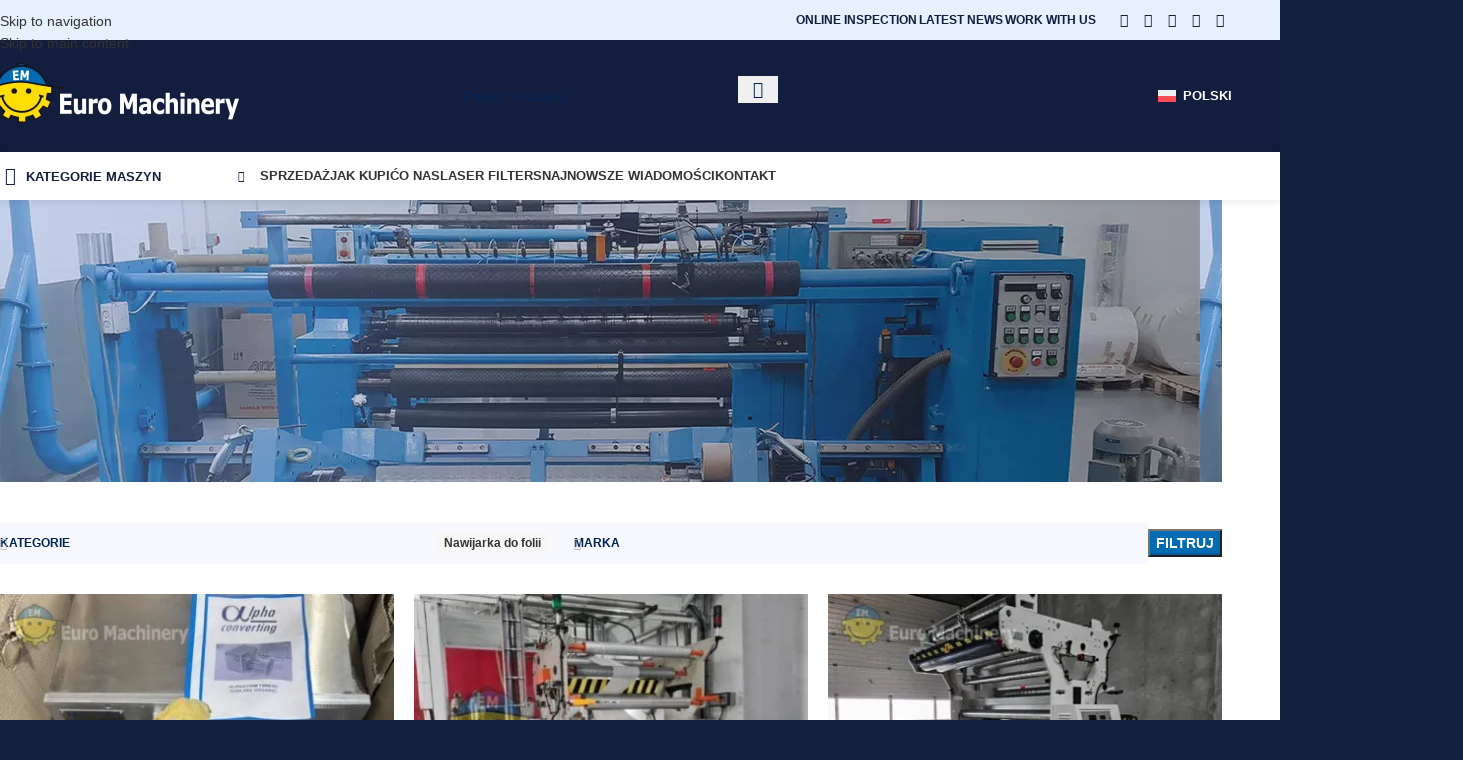

--- FILE ---
content_type: text/html; charset=UTF-8
request_url: https://www.euro-machinery.pl/product-category/nawijarki-i-krajarki/nawijarki/
body_size: 127229
content:
<!DOCTYPE html>
<html lang="pl"> <head><meta http-equiv="Content-Type" content="text/html;charset=UTF-8"><script>document.seraph_accel_usbpb=document.createElement;seraph_accel_izrbpb={add:function(b,a=10){void 0===this.a[a]&&(this.a[a]=[]);this.a[a].push(b)},a:{}}</script> <link rel="profile" href="https://gmpg.org/xfn/11"> <link rel="pingback" href="https://www.euro-machinery.pl/xmlrpc.php"> <meta name="robots" content="index, follow, max-image-preview:large, max-snippet:-1, max-video-preview:-1">  <title>Dostępne na sprzedaż nawijarki do folii | Kup używane nawijarki do folii</title> <meta name="description" content="Nawijarki do folii z tworzyw sztucznych dla przemysłu wytłaczania | Zobacz nasze najwyższej jakości używane maszyny dostępne na sprzedaż | Skontaktuj się z nami już dziś i pozwól nam Ci pomóc"> <link rel="canonical" href="https://www.euro-machinery.pl/product-category/nawijarki-i-krajarki/nawijarki/"> <meta property="og:locale" content="pl_PL"> <meta property="og:type" content="article"> <meta property="og:title" content="Nawijarka do folii Archives"> <meta property="og:description" content="Nawijarki do folii z tworzyw sztucznych dla przemysłu wytłaczania | Zobacz nasze najwyższej jakości używane maszyny dostępne na sprzedaż | Skontaktuj się z nami już dziś i pozwól nam Ci pomóc"> <meta property="og:url" content="https://www.euro-machinery.pl/product-category/nawijarki-i-krajarki/nawijarki/"> <meta property="og:site_name" content="Euro Machinery"> <meta property="og:image" content="/wp-content/uploads/2024/09/EM-logo-stor-top-quality-machines-and-equipment-FACE.jpg?lm=66FA886B"> <meta property="og:image:width" content="230"> <meta property="og:image:height" content="226"> <meta property="og:image:type" content="image/jpeg"> <meta name="twitter:card" content="summary_large_image"> <meta name="twitter:site" content="@euro_machinery"> <script type="application/ld+json" class="yoast-schema-graph">{"@context":"https://schema.org","@graph":[{"@type":"CollectionPage","@id":"https://www.euro-machinery.pl/product-category/nawijarki-i-krajarki/nawijarki/","url":"https://www.euro-machinery.pl/product-category/nawijarki-i-krajarki/nawijarki/","name":"Dostępne na sprzedaż nawijarki do folii | Kup używane nawijarki do folii","isPartOf":{"@id":"https://www.euro-machinery.pl/#website"},"primaryImageOfPage":{"@id":"https://www.euro-machinery.pl/product-category/nawijarki-i-krajarki/nawijarki/#primaryimage"},"image":{"@id":"https://www.euro-machinery.pl/product-category/nawijarki-i-krajarki/nawijarki/#primaryimage"},"thumbnailUrl":"https://www.euro-machinery.pl/wp-content/uploads/2026/01/39018-alphatrim-trim-winder-1.jpg","description":"Nawijarki do folii z tworzyw sztucznych dla przemysłu wytłaczania | Zobacz nasze najwyższej jakości używane maszyny dostępne na sprzedaż | Skontaktuj się z nami już dziś i pozwól nam Ci pomóc","breadcrumb":{"@id":"https://www.euro-machinery.pl/product-category/nawijarki-i-krajarki/nawijarki/#breadcrumb"},"inLanguage":"pl"},{"@type":"ImageObject","inLanguage":"pl","@id":"https://www.euro-machinery.pl/product-category/nawijarki-i-krajarki/nawijarki/#primaryimage","url":"https://www.euro-machinery.pl/wp-content/uploads/2026/01/39018-alphatrim-trim-winder-1.jpg","contentUrl":"https://www.euro-machinery.pl/wp-content/uploads/2026/01/39018-alphatrim-trim-winder-1.jpg","width":600,"height":400,"caption":"39018 Alphatrim trim winder (1)"},{"@type":"BreadcrumbList","@id":"https://www.euro-machinery.pl/product-category/nawijarki-i-krajarki/nawijarki/#breadcrumb","itemListElement":[{"@type":"ListItem","position":1,"name":"Home","item":"https://www.euro-machinery.pl/"},{"@type":"ListItem","position":2,"name":"Products"},{"@type":"ListItem","position":3,"name":"Nawijarki, krajarki i przewijarki","item":"https://www.euro-machinery.pl/product-category/nawijarki-i-krajarki/"},{"@type":"ListItem","position":4,"name":"Nawijarka do folii"}]},{"@type":"WebSite","@id":"https://www.euro-machinery.pl/#website","url":"https://www.euro-machinery.pl/","name":"Euro Machinery","description":"Buy and Sell Used Machinery","publisher":{"@id":"https://www.euro-machinery.pl/#organization"},"potentialAction":[{"@type":"SearchAction","target":{"@type":"EntryPoint","urlTemplate":"https://www.euro-machinery.pl/?s={search_term_string}"},"query-input":{"@type":"PropertyValueSpecification","valueRequired":true,"valueName":"search_term_string"}}],"inLanguage":"pl"},{"@type":"Organization","@id":"https://www.euro-machinery.pl/#organization","name":"Euro Machinery","url":"https://www.euro-machinery.pl/","logo":{"@type":"ImageObject","inLanguage":"pl","@id":"https://www.euro-machinery.pl/#/schema/logo/image/","url":"https://www.euro-machinery.pl/wp-content/uploads/2024/09/EM-logo-stor-top-quality-machines-and-equipment-FACE.jpg","contentUrl":"https://www.euro-machinery.pl/wp-content/uploads/2024/09/EM-logo-stor-top-quality-machines-and-equipment-FACE.jpg","width":230,"height":226,"caption":"Euro Machinery"},"image":{"@id":"https://www.euro-machinery.pl/#/schema/logo/image/"},"sameAs":["https://www.facebook.com/euromachineryaps/","https://x.com/euro_machinery","https://www.instagram.com/euro_machinery/","https://dk.linkedin.com/company/euro-service-aps","https://www.youtube.com/channel/UCEG9HdDoBQ1v396wujg8brw"]}]}</script> <link rel="dns-prefetch" href="//www.googletagmanager.com"> <link rel="dns-prefetch" href="//www.euro-machinery.com"> <link rel="dns-prefetch" href="//fonts.googleapis.com">                                                                               <script id="wpml-cookie-js-extra" type="o/js-lzl">
/* <![CDATA[ */
var wpml_cookies = {"wp-wpml_current_language":{"value":"pl","expires":1,"path":"\/"}};
var wpml_cookies = {"wp-wpml_current_language":{"value":"pl","expires":1,"path":"\/"}};
/* ]]> */
</script> <script src="/wp-content/plugins/sitepress-multilingual-cms/res/js/cookies/language-cookie.js?ver=486900" id="wpml-cookie-js" defer data-wp-strategy="defer" type="o/js-lzl"></script> <script src="/wp-includes/js/jquery/jquery.min.js?ver=3.7.1" id="jquery-core-js" type="o/js-lzl"></script> <script src="/wp-includes/js/jquery/jquery-migrate.min.js?ver=3.4.1" id="jquery-migrate-js" type="o/js-lzl"></script> <script src="/wp-content/plugins/multiline-files-for-contact-form-7/js/zl-multine-files.js?ver=6.8.3" id="mfcf7_zl_multiline_files_script-js" type="o/js-lzl"></script> <script src="/wp-content/plugins/woocommerce/assets/js/jquery-blockui/jquery.blockUI.min.js?ver=2.7.0-wc.10.4.3" id="wc-jquery-blockui-js" defer data-wp-strategy="defer" type="o/js-lzl"></script> <script src="/wp-content/plugins/woocommerce/assets/js/js-cookie/js.cookie.min.js?ver=2.1.4-wc.10.4.3" id="wc-js-cookie-js" defer data-wp-strategy="defer" type="o/js-lzl"></script> <script id="woocommerce-js-extra" type="o/js-lzl">
/* <![CDATA[ */
var woocommerce_params = {"ajax_url":"\/wp-admin\/admin-ajax.php?lang=pl","wc_ajax_url":"\/?wc-ajax=%%endpoint%%&lang=pl","i18n_password_show":"Show password","i18n_password_hide":"Hide password"};
/* ]]> */
</script> <script src="/wp-content/plugins/woocommerce/assets/js/frontend/woocommerce.min.js?ver=10.4.3" id="woocommerce-js" defer data-wp-strategy="defer" type="o/js-lzl"></script> <script src="https://www.googletagmanager.com/gtag/js?id=GT-WB7MQ8M" id="google_gtagjs-js" async type="o/js-lzl"></script> <script id="google_gtagjs-js-after" type="o/js-lzl">
/* <![CDATA[ */
window.dataLayer = window.dataLayer || [];function gtag(){dataLayer.push(arguments);}
gtag("set","linker",{"domains":["www.euro-machinery.pl"]});
gtag("js", new Date());
gtag("set", "developer_id.dZTNiMT", true);
gtag("config", "GT-WB7MQ8M");
/* ]]> */
</script> <script src="/wp-content/themes/woodmart/js/libs/device.min.js?ver=8.3.9" id="wd-device-library-js" type="o/js-lzl"></script> <script src="/wp-content/themes/woodmart/js/scripts/global/scrollBar.min.js?ver=8.3.9" id="wd-scrollbar-js" type="o/js-lzl"></script> <script id="wpml-xdomain-data-js-extra" type="o/js-lzl">
/* <![CDATA[ */
var wpml_xdomain_data = {"css_selector":"wpml-ls-item","ajax_url":"https:\/\/www.euro-machinery.pl\/wp-admin\/admin-ajax.php","current_lang":"pl","_nonce":"9183a34668"};
/* ]]> */
</script> <script src="/wp-content/plugins/sitepress-multilingual-cms/res/js/xdomain-data.js?ver=486900" id="wpml-xdomain-data-js" defer data-wp-strategy="defer" type="o/js-lzl"></script> <script id="sib-front-js-js-extra" type="o/js-lzl">
/* <![CDATA[ */
var sibErrMsg = {"invalidMail":"Please fill out valid email address","requiredField":"Please fill out required fields","invalidDateFormat":"Please fill out valid date format","invalidSMSFormat":"Please fill out valid phone number"};
var ajax_sib_front_object = {"ajax_url":"https:\/\/www.euro-machinery.pl\/wp-admin\/admin-ajax.php","ajax_nonce":"d3922b2fda","flag_url":"https:\/\/www.euro-machinery.pl\/wp-content\/plugins\/mailin\/img\/flags\/"};
/* ]]> */
</script> <script src="/wp-content/plugins/mailin/js/mailin-front.js?ver=1762327788" id="sib-front-js-js" type="o/js-lzl"></script> <link rel="EditURI" type="application/rsd+xml" title="RSD" href="https://www.euro-machinery.pl/xmlrpc.php?rsd"> <meta name="generator" content="WordPress 6.8.3"> <meta name="generator" content="WooCommerce 10.4.3"> <meta name="generator" content="WPML ver:4.8.6 stt:12,1,4,3,27,40,41,2;"> <meta name="generator" content="Site Kit by Google 1.168.0"> <script type="o/js-lzl">(function(w,d,s,l,i){w[l]=w[l]||[];w[l].push({'gtm.start':
new Date().getTime(),event:'gtm.js'});var f=d.getElementsByTagName(s)[0],
j=d.createElement(s),dl=l!='dataLayer'?'&l='+l:'';j.async=true;j.src=
'https://www.googletagmanager.com/gtm.js?id='+i+dl;f.parentNode.insertBefore(j,f);
})(window,document,'script','dataLayer','GTM-MVRJGJD');</script> <script src="https://cdn-eu.pagesense.io/js/euromachineryaps/e4ccb4e8a92743b382d1c4a19b6c7931.js" type="o/js-lzl"></script><script src="https://www.insightful-astute-ingenuity.com/js/807547.js" type="o/js-lzl"></script> <noscript><img alt="" src="https://www.insightful-astute-ingenuity.com/807547.png" style="display:none;"></noscript>   <meta name="viewport" content="width=device-width, initial-scale=1.0, maximum-scale=1.0, user-scalable=no"> <link rel="preload" as="font" href="https://www.euro-machinery.pl/wp-content/themes/woodmart/fonts/woodmart-font-3-400.woff2?v=8.3.9" type="font/woff2" crossorigin> <noscript><style>.woocommerce-product-gallery{opacity:1!important}</style></noscript> <meta name="generator" content="Elementor 3.34.1; features: additional_custom_breakpoints; settings: css_print_method-external, google_font-enabled, font_display-swap"> <script src="https://ajax.googleapis.com/ajax/libs/jquery/3.6.0/jquery.min.js" type="o/js-lzl"></script> <script type="o/js-lzl">
	jQuery(document).ready(function() { jQuery("body").on("click", ".click-child", function() { var href = jQuery(this).find("a").attr('href'); window.location = href; }); });
</script>  <script src="https://cdn.brevo.com/js/sdk-loader.js" async type="o/js-lzl"></script> <script type="o/js-lzl">
  window.Brevo = window.Brevo || [];
  window.Brevo.push(['init', {"client_key":"x6tuz7ku1inxdmvix95fkb7w","email_id":null,"push":{"customDomain":"https:\/\/www.euro-machinery.pl\/wp-content\/plugins\/mailin\/"},"service_worker_url":"wonderpush-worker-loader.min.js?webKey=971a4b0bbcb7b832a8aaf92ad0ec8b7f91cc3712d2d61e4a797d64813e8d1957","frame_url":"brevo-frame.html"}]);
</script><script src="https://cdn.by.wonderpush.com/sdk/1.1/wonderpush-loader.min.js" async type="o/js-lzl"></script> <script type="o/js-lzl">
  window.WonderPush = window.WonderPush || [];
  window.WonderPush.push(['init', {"customDomain":"https:\/\/www.euro-machinery.pl\/wp-content\/plugins\/mailin\/","serviceWorkerUrl":"wonderpush-worker-loader.min.js?webKey=971a4b0bbcb7b832a8aaf92ad0ec8b7f91cc3712d2d61e4a797d64813e8d1957","frameUrl":"wonderpush.min.html","webKey":"971a4b0bbcb7b832a8aaf92ad0ec8b7f91cc3712d2d61e4a797d64813e8d1957"}]);
</script> <script type="o/js-lzl">
  gtag('event', 'conversion_event_submit_lead_form_2', {
    // <event_parameters>
  });
</script><meta name="generator" content="Powered by Slider Revolution 6.7.19 - responsive, Mobile-Friendly Slider Plugin for WordPress with comfortable drag and drop interface."> <link rel="icon" href="/wp-content/uploads/2017/05/cropped-logo-1-32x32.png?lm=5E5C3E71" sizes="32x32"> <link rel="icon" href="/wp-content/uploads/2017/05/cropped-logo-1-192x192.png?lm=5E545571" sizes="192x192"> <link rel="apple-touch-icon" href="https://www.euro-machinery.pl/wp-content/uploads/2017/05/cropped-logo-1-180x180.png"> <meta name="msapplication-TileImage" content="https://www.euro-machinery.pl/wp-content/uploads/2017/05/cropped-logo-1-270x270.png"> <script type="o/js-lzl">function setREVStartSize(e){
			//window.requestAnimationFrame(function() {
				window.RSIW = window.RSIW===undefined ? window.innerWidth : window.RSIW;
				window.RSIH = window.RSIH===undefined ? window.innerHeight : window.RSIH;
				try {
					var pw = document.getElementById(e.c).parentNode.offsetWidth,
						newh;
					pw = pw===0 || isNaN(pw) || (e.l=="fullwidth" || e.layout=="fullwidth") ? window.RSIW : pw;
					e.tabw = e.tabw===undefined ? 0 : parseInt(e.tabw);
					e.thumbw = e.thumbw===undefined ? 0 : parseInt(e.thumbw);
					e.tabh = e.tabh===undefined ? 0 : parseInt(e.tabh);
					e.thumbh = e.thumbh===undefined ? 0 : parseInt(e.thumbh);
					e.tabhide = e.tabhide===undefined ? 0 : parseInt(e.tabhide);
					e.thumbhide = e.thumbhide===undefined ? 0 : parseInt(e.thumbhide);
					e.mh = e.mh===undefined || e.mh=="" || e.mh==="auto" ? 0 : parseInt(e.mh,0);
					if(e.layout==="fullscreen" || e.l==="fullscreen")
						newh = Math.max(e.mh,window.RSIH);
					else{
						e.gw = Array.isArray(e.gw) ? e.gw : [e.gw];
						for (var i in e.rl) if (e.gw[i]===undefined || e.gw[i]===0) e.gw[i] = e.gw[i-1];
						e.gh = e.el===undefined || e.el==="" || (Array.isArray(e.el) && e.el.length==0)? e.gh : e.el;
						e.gh = Array.isArray(e.gh) ? e.gh : [e.gh];
						for (var i in e.rl) if (e.gh[i]===undefined || e.gh[i]===0) e.gh[i] = e.gh[i-1];
											
						var nl = new Array(e.rl.length),
							ix = 0,
							sl;
						e.tabw = e.tabhide>=pw ? 0 : e.tabw;
						e.thumbw = e.thumbhide>=pw ? 0 : e.thumbw;
						e.tabh = e.tabhide>=pw ? 0 : e.tabh;
						e.thumbh = e.thumbhide>=pw ? 0 : e.thumbh;
						for (var i in e.rl) nl[i] = e.rl[i]<window.RSIW ? 0 : e.rl[i];
						sl = nl[0];
						for (var i in nl) if (sl>nl[i] && nl[i]>0) { sl = nl[i]; ix=i;}
						var m = pw>(e.gw[ix]+e.tabw+e.thumbw) ? 1 : (pw-(e.tabw+e.thumbw)) / (e.gw[ix]);
						newh =  (e.gh[ix] * m) + (e.tabh + e.thumbh);
					}
					var el = document.getElementById(e.c);
					if (el!==null && el) el.style.height = newh+"px";
					el = document.getElementById(e.c+"_wrapper");
					if (el!==null && el) {
						el.style.height = newh+"px";
						el.style.display = "block";
					}
				} catch(e){
					console.log("Failure at Presize of Slider:" + e)
				}
			//});
		  };</script>     <noscript><style>.lzl{display:none!important;}</style></noscript><style>img.lzl,img.lzl-ing{opacity:0.01;}img.lzl-ed{transition:opacity .25s ease-in-out;}</style><style>img:is([sizes="auto" i],[sizes^="auto," i]){contain-intrinsic-size:3000px 1500px}</style><link rel="stylesheet/lzl-nc" href="data:text/css,"><noscript lzl=""><link rel="stylesheet" href="data:text/css,"></noscript><style id="wp-block-library-css-crit" media="all">@charset "UTF-8";.wp-block-avatar,.wp-block-avatar img{box-sizing:border-box}.wp-block-button[style*=text-decoration] .wp-block-button__link{text-decoration:inherit}.wp-block-buttons[style*=text-decoration] .wp-block-button,.wp-block-buttons[style*=text-decoration] .wp-block-button__link{text-decoration:inherit}@media (min-width:782px){.wp-block-columns:not(.is-not-stacked-on-mobile)>.wp-block-column[style*=flex-basis]{flex-grow:0}}.wp-block-columns.is-not-stacked-on-mobile>.wp-block-column[style*=flex-basis]{flex-grow:0}.blocks-gallery-grid:not(.has-nested-images) .blocks-gallery-image img,.blocks-gallery-grid:not(.has-nested-images) .blocks-gallery-item img,.wp-block-gallery:not(.has-nested-images) .blocks-gallery-image img,.wp-block-gallery:not(.has-nested-images) .blocks-gallery-item img{display:block;height:auto;max-width:100%;width:auto}.blocks-gallery-grid:not(.has-nested-images) .blocks-gallery-image figcaption img,.blocks-gallery-grid:not(.has-nested-images) .blocks-gallery-item figcaption img,.wp-block-gallery:not(.has-nested-images) .blocks-gallery-image figcaption img,.wp-block-gallery:not(.has-nested-images) .blocks-gallery-item figcaption img{display:inline}.blocks-gallery-grid:not(.has-nested-images).is-cropped .blocks-gallery-image a,.blocks-gallery-grid:not(.has-nested-images).is-cropped .blocks-gallery-image img,.blocks-gallery-grid:not(.has-nested-images).is-cropped .blocks-gallery-item a,.blocks-gallery-grid:not(.has-nested-images).is-cropped .blocks-gallery-item img,.wp-block-gallery:not(.has-nested-images).is-cropped .blocks-gallery-image a,.wp-block-gallery:not(.has-nested-images).is-cropped .blocks-gallery-image img,.wp-block-gallery:not(.has-nested-images).is-cropped .blocks-gallery-item a,.wp-block-gallery:not(.has-nested-images).is-cropped .blocks-gallery-item img{flex:1;height:100%;object-fit:cover;width:100%}.wp-block-gallery.has-nested-images figure.wp-block-image img{display:block;height:auto;max-width:100%!important;width:auto}.wp-block-gallery.has-nested-images figure.wp-block-image figcaption img{display:inline}.wp-block-gallery.has-nested-images figure.wp-block-image.has-custom-border img{box-sizing:border-box}.wp-block-gallery.has-nested-images.is-cropped figure.wp-block-image:not(#individual-image) a,.wp-block-gallery.has-nested-images.is-cropped figure.wp-block-image:not(#individual-image) img{flex:1 0 0%;height:100%;object-fit:cover;width:100%}h1.has-text-align-left[style*=writing-mode]:where([style*=vertical-lr]),h1.has-text-align-right[style*=writing-mode]:where([style*=vertical-rl]),h2.has-text-align-left[style*=writing-mode]:where([style*=vertical-lr]),h2.has-text-align-right[style*=writing-mode]:where([style*=vertical-rl]),h3.has-text-align-left[style*=writing-mode]:where([style*=vertical-lr]),h3.has-text-align-right[style*=writing-mode]:where([style*=vertical-rl]),h4.has-text-align-left[style*=writing-mode]:where([style*=vertical-lr]),h4.has-text-align-right[style*=writing-mode]:where([style*=vertical-rl]),h5.has-text-align-left[style*=writing-mode]:where([style*=vertical-lr]),h5.has-text-align-right[style*=writing-mode]:where([style*=vertical-rl]),h6.has-text-align-left[style*=writing-mode]:where([style*=vertical-lr]),h6.has-text-align-right[style*=writing-mode]:where([style*=vertical-rl]){rotate:180deg}.wp-block-image img{box-sizing:border-box;height:auto;max-width:100%;vertical-align:bottom}@media not (prefers-reduced-motion){.wp-block-image img.hide{visibility:hidden}.wp-block-image img.show{animation:show-content-image .4s}}.wp-block-image[style*=border-radius] img,.wp-block-image[style*=border-radius]>a{border-radius:inherit}.wp-block-image.has-custom-border img{box-sizing:border-box}.wp-block-image.alignfull img,.wp-block-image.alignwide img{height:auto;width:100%}.wp-block-image.is-style-circle-mask img{border-radius:9999px}@supports ((-webkit-mask-image:none) or (mask-image:none)) or (-webkit-mask-image:none){.wp-block-image.is-style-circle-mask img{border-radius:0;-webkit-mask-image:url('data:image/svg+xml;utf8,<svg viewBox="0 0 100 100" xmlns="http://www.w3.org/2000/svg"><circle cx="50" cy="50" r="50"/></svg>');mask-image:url('data:image/svg+xml;utf8,<svg viewBox="0 0 100 100" xmlns="http://www.w3.org/2000/svg"><circle cx="50" cy="50" r="50"/></svg>');mask-mode:alpha;-webkit-mask-position:center;mask-position:center;-webkit-mask-repeat:no-repeat;mask-repeat:no-repeat;-webkit-mask-size:contain;mask-size:contain}}:root :where(.wp-block-image.is-style-rounded img,.wp-block-image .is-style-rounded img){border-radius:9999px}.wp-lightbox-container img{cursor:zoom-in}.wp-lightbox-container img:hover+button{opacity:1}.wp-lightbox-overlay .wp-block-image img{height:var(--wp--lightbox-image-height);min-height:var(--wp--lightbox-image-height);min-width:var(--wp--lightbox-image-width);width:var(--wp--lightbox-image-width)}@media not (prefers-reduced-motion){.wp-lightbox-overlay.active img{animation:turn-on-visibility .35s both}.wp-lightbox-overlay.show-closing-animation:not(.active) img{animation:turn-off-visibility .25s both}.wp-lightbox-overlay.zoom.active .lightbox-image-container img{animation:none}.wp-lightbox-overlay.zoom.show-closing-animation:not(.active) .lightbox-image-container img{animation:none}}@keyframes show-content-image{0%{visibility:hidden}99%{visibility:hidden}to{visibility:visible}}@keyframes turn-on-visibility{0%{opacity:0}to{opacity:1}}@keyframes turn-off-visibility{0%{opacity:1;visibility:visible}99%{opacity:0;visibility:visible}to{opacity:0;visibility:hidden}}@keyframes lightbox-zoom-in{0%{transform:translate(calc(( -100vw + var(--wp--lightbox-scrollbar-width) ) / 2 + var(--wp--lightbox-initial-left-position)),calc(-50vh + var(--wp--lightbox-initial-top-position))) scale(var(--wp--lightbox-scale))}to{transform:translate(-50%,-50%) scale(1)}}@keyframes lightbox-zoom-out{0%{transform:translate(-50%,-50%) scale(1);visibility:visible}99%{visibility:visible}to{transform:translate(calc(( -100vw + var(--wp--lightbox-scrollbar-width) ) / 2 + var(--wp--lightbox-initial-left-position)),calc(-50vh + var(--wp--lightbox-initial-top-position))) scale(var(--wp--lightbox-scale));visibility:hidden}}:where(.wp-block-latest-comments:not([style*=line-height] .wp-block-latest-comments__comment)){line-height:1.1}:where(.wp-block-latest-comments:not([style*=line-height] .wp-block-latest-comments__comment-excerpt p)){line-height:1.8}.has-dates :where(.wp-block-latest-comments:not([style*=line-height])),.has-excerpts :where(.wp-block-latest-comments:not([style*=line-height])){line-height:1.5}.wp-block-latest-comments[class*=-font-size] a,.wp-block-latest-comments[style*=font-size] a{font-size:inherit}.wp-block-latest-posts__featured-image img{height:auto;max-width:100%;width:auto}ol,ul{box-sizing:border-box}.wp-block-media-text__media img,.wp-block-media-text__media video{height:auto;max-width:unset;vertical-align:middle;width:100%}.wp-block-media-text.is-image-fill>.wp-block-media-text__media img{height:1px;margin:-1px;overflow:hidden;padding:0;position:absolute;width:1px;clip:rect(0,0,0,0);border:0}.wp-block-media-text.is-image-fill-element>.wp-block-media-text__media img{height:100%;object-fit:cover;position:absolute;width:100%}@keyframes overlay-menu__fade-in-animation{0%{opacity:0;transform:translateY(.5em)}to{opacity:1;transform:translateY(0)}}p.has-text-align-left[style*="writing-mode:vertical-lr"],p.has-text-align-right[style*="writing-mode:vertical-rl"]{rotate:180deg}.wp-block-post-comments-form[style*=font-weight] :where(.comment-reply-title){font-weight:inherit}.wp-block-post-comments-form[style*=font-family] :where(.comment-reply-title){font-family:inherit}.wp-block-post-comments-form[class*=-font-size] :where(.comment-reply-title),.wp-block-post-comments-form[style*=font-size] :where(.comment-reply-title){font-size:inherit}.wp-block-post-comments-form[style*=line-height] :where(.comment-reply-title){line-height:inherit}.wp-block-post-comments-form[style*=font-style] :where(.comment-reply-title){font-style:inherit}.wp-block-post-comments-form[style*=letter-spacing] :where(.comment-reply-title){letter-spacing:inherit}.wp-block-post-featured-image :where(img){box-sizing:border-box;height:auto;max-width:100%;vertical-align:bottom;width:100%}.wp-block-post-featured-image.alignfull img,.wp-block-post-featured-image.alignwide img{width:100%}.wp-block-post-navigation-link.has-text-align-left[style*="writing-mode: vertical-lr"],.wp-block-post-navigation-link.has-text-align-right[style*="writing-mode: vertical-rl"]{rotate:180deg}.wp-block-read-more:where(:not([style*=text-decoration])){text-decoration:none}.wp-block-read-more:where(:not([style*=text-decoration])):active,.wp-block-read-more:where(:not([style*=text-decoration])):focus{text-decoration:none}.wp-block-site-logo.is-default-size img{height:auto;width:120px}.wp-block-site-logo img{height:auto;max-width:100%}.wp-block-site-logo a,.wp-block-site-logo img{border-radius:inherit}.wp-block-table table[style*=border-top-color] tr:first-child,.wp-block-table table[style*=border-top-color] tr:first-child td,.wp-block-table table[style*=border-top-color] tr:first-child th,.wp-block-table table[style*=border-top-color]>*,.wp-block-table table[style*=border-top-color]>* td,.wp-block-table table[style*=border-top-color]>* th{border-top-color:inherit}.wp-block-table table[style*=border-top-color] tr:not(:first-child){border-top-color:initial}.wp-block-table table[style*=border-right-color] td:last-child,.wp-block-table table[style*=border-right-color] th,.wp-block-table table[style*=border-right-color] tr,.wp-block-table table[style*=border-right-color]>*{border-right-color:inherit}.wp-block-table table[style*=border-bottom-color] tr:last-child,.wp-block-table table[style*=border-bottom-color] tr:last-child td,.wp-block-table table[style*=border-bottom-color] tr:last-child th,.wp-block-table table[style*=border-bottom-color]>*,.wp-block-table table[style*=border-bottom-color]>* td,.wp-block-table table[style*=border-bottom-color]>* th{border-bottom-color:inherit}.wp-block-table table[style*=border-bottom-color] tr:not(:last-child){border-bottom-color:initial}.wp-block-table table[style*=border-left-color] td:first-child,.wp-block-table table[style*=border-left-color] th,.wp-block-table table[style*=border-left-color] tr,.wp-block-table table[style*=border-left-color]>*{border-left-color:inherit}.wp-block-table table[style*=border-style] td,.wp-block-table table[style*=border-style] th,.wp-block-table table[style*=border-style] tr,.wp-block-table table[style*=border-style]>*{border-style:inherit}.wp-block-table table[style*=border-width] td,.wp-block-table table[style*=border-width] th,.wp-block-table table[style*=border-width] tr,.wp-block-table table[style*=border-width]>*{border-style:inherit;border-width:inherit}:root{--wp--preset--font-size--normal:16px;--wp--preset--font-size--huge:42px}.aligncenter{clear:both}.screen-reader-text{border:0;clip-path:inset(50%);height:1px;margin:-1px;overflow:hidden;padding:0;position:absolute;width:1px;word-wrap:normal!important}.screen-reader-text:focus{background-color:#ddd;clip-path:none;color:#444;display:block;font-size:1em;height:auto;left:5px;line-height:normal;padding:15px 23px 14px;text-decoration:none;top:5px;width:auto;z-index:100000}html :where([style*=border-top-color]){border-top-style:solid}html :where([style*=border-right-color]){border-right-style:solid}html :where([style*=border-bottom-color]){border-bottom-style:solid}html :where([style*=border-left-color]){border-left-style:solid}html :where([style*=border-width]){border-style:solid}html :where([style*=border-top-width]){border-top-style:solid}html :where([style*=border-right-width]){border-right-style:solid}html :where([style*=border-bottom-width]){border-bottom-style:solid}html :where([style*=border-left-width]){border-left-style:solid}html :where(img[class*=wp-image-]){height:auto;max-width:100%}</style><link rel="stylesheet/lzl-nc" id="wp-block-library-css" href="/wp-content/cache/seraphinite-accelerator/s/m/d/css/eccdaa9fe9a389f97526dd6372d7c3b1.197f6.css" media="all"><noscript lzl=""><link rel="stylesheet" href="/wp-content/cache/seraphinite-accelerator/s/m/d/css/eccdaa9fe9a389f97526dd6372d7c3b1.197f6.css" media="all"></noscript><style id="global-styles-inline-css">:root{--wp--preset--aspect-ratio--square:1;--wp--preset--aspect-ratio--4-3:4/3;--wp--preset--aspect-ratio--3-4:3/4;--wp--preset--aspect-ratio--3-2:3/2;--wp--preset--aspect-ratio--2-3:2/3;--wp--preset--aspect-ratio--16-9:16/9;--wp--preset--aspect-ratio--9-16:9/16;--wp--preset--color--black:#000;--wp--preset--color--cyan-bluish-gray:#abb8c3;--wp--preset--color--white:#fff;--wp--preset--color--pale-pink:#f78da7;--wp--preset--color--vivid-red:#cf2e2e;--wp--preset--color--luminous-vivid-orange:#ff6900;--wp--preset--color--luminous-vivid-amber:#fcb900;--wp--preset--color--light-green-cyan:#7bdcb5;--wp--preset--color--vivid-green-cyan:#00d084;--wp--preset--color--pale-cyan-blue:#8ed1fc;--wp--preset--color--vivid-cyan-blue:#0693e3;--wp--preset--color--vivid-purple:#9b51e0;--wp--preset--gradient--vivid-cyan-blue-to-vivid-purple:linear-gradient(135deg,rgba(6,147,227,1) 0%,#9b51e0 100%);--wp--preset--gradient--light-green-cyan-to-vivid-green-cyan:linear-gradient(135deg,#7adcb4 0%,#00d082 100%);--wp--preset--gradient--luminous-vivid-amber-to-luminous-vivid-orange:linear-gradient(135deg,rgba(252,185,0,1) 0%,rgba(255,105,0,1) 100%);--wp--preset--gradient--luminous-vivid-orange-to-vivid-red:linear-gradient(135deg,rgba(255,105,0,1) 0%,#cf2e2e 100%);--wp--preset--gradient--very-light-gray-to-cyan-bluish-gray:linear-gradient(135deg,#eee 0%,#a9b8c3 100%);--wp--preset--gradient--cool-to-warm-spectrum:linear-gradient(135deg,#4aeadc 0%,#9778d1 20%,#cf2aba 40%,#ee2c82 60%,#fb6962 80%,#fef84c 100%);--wp--preset--gradient--blush-light-purple:linear-gradient(135deg,#ffceec 0%,#9896f0 100%);--wp--preset--gradient--blush-bordeaux:linear-gradient(135deg,#fecda5 0%,#fe2d2d 50%,#6b003e 100%);--wp--preset--gradient--luminous-dusk:linear-gradient(135deg,#ffcb70 0%,#c751c0 50%,#4158d0 100%);--wp--preset--gradient--pale-ocean:linear-gradient(135deg,#fff5cb 0%,#b6e3d4 50%,#33a7b5 100%);--wp--preset--gradient--electric-grass:linear-gradient(135deg,#caf880 0%,#71ce7e 100%);--wp--preset--gradient--midnight:linear-gradient(135deg,#020381 0%,#2874fc 100%);--wp--preset--font-size--small:13px;--wp--preset--font-size--medium:20px;--wp--preset--font-size--large:36px;--wp--preset--font-size--x-large:42px;--wp--preset--spacing--20:.44rem;--wp--preset--spacing--30:.67rem;--wp--preset--spacing--40:1rem;--wp--preset--spacing--50:1.5rem;--wp--preset--spacing--60:2.25rem;--wp--preset--spacing--70:3.38rem;--wp--preset--spacing--80:5.06rem;--wp--preset--shadow--natural:6px 6px 9px rgba(0,0,0,.2);--wp--preset--shadow--deep:12px 12px 50px rgba(0,0,0,.4);--wp--preset--shadow--sharp:6px 6px 0px rgba(0,0,0,.2);--wp--preset--shadow--outlined:6px 6px 0px -3px rgba(255,255,255,1),6px 6px rgba(0,0,0,1);--wp--preset--shadow--crisp:6px 6px 0px rgba(0,0,0,1)}:where(body){margin:0}body{padding-top:0;padding-right:0;padding-bottom:0;padding-left:0}a:where(:not(.wp-element-button)){text-decoration:none}</style><link id="global-styles-inline-css-nonCrit" rel="stylesheet/lzl-nc" href="/wp-content/cache/seraphinite-accelerator/s/m/d/css/e7faad9f697cee737983b23548415366.1a7c.css"><noscript lzl=""><link rel="stylesheet" href="/wp-content/cache/seraphinite-accelerator/s/m/d/css/e7faad9f697cee737983b23548415366.1a7c.css"></noscript><link rel="stylesheet/lzl-nc" id="dnd-upload-cf7-css" href="/wp-content/cache/seraphinite-accelerator/s/m/d/css/e3bcaca97d3b7a525517ca6c85993a78.11f1.css" media="all"><noscript lzl=""><link rel="stylesheet" href="/wp-content/cache/seraphinite-accelerator/s/m/d/css/e3bcaca97d3b7a525517ca6c85993a78.11f1.css" media="all"></noscript><link rel="stylesheet/lzl-nc" id="mfcf7_zl_button_style-css" href="/wp-content/cache/seraphinite-accelerator/s/m/d/css/9f4e6c1b16e8c3a89d3ec56276ea6304.1c1.css" media="all"><noscript lzl=""><link rel="stylesheet" href="/wp-content/cache/seraphinite-accelerator/s/m/d/css/9f4e6c1b16e8c3a89d3ec56276ea6304.1c1.css" media="all"></noscript><style id="woocommerce-inline-inline-css"></style><link id="woocommerce-inline-inline-css-nonCrit" rel="stylesheet/lzl-nc" href="/wp-content/cache/seraphinite-accelerator/s/m/d/css/5db95e3c7eb4b3a48f4823ff4485b59e.39.css"><noscript lzl=""><link rel="stylesheet" href="/wp-content/cache/seraphinite-accelerator/s/m/d/css/5db95e3c7eb4b3a48f4823ff4485b59e.39.css"></noscript><link rel="stylesheet/lzl-nc" id="wpml-legacy-horizontal-list-0-css" href="/wp-content/cache/seraphinite-accelerator/s/m/d/css/547c7a112d281a6cfc3ac19387d5e49e.38a.css" media="all"><noscript lzl=""><link rel="stylesheet" href="/wp-content/cache/seraphinite-accelerator/s/m/d/css/547c7a112d281a6cfc3ac19387d5e49e.38a.css" media="all"></noscript><style id="cmplz-general-css-crit" media="all">@keyframes cmplz-fadein{from{opacity:0}to{opacity:1}}</style><link rel="stylesheet/lzl-nc" id="cmplz-general-css" href="/wp-content/cache/seraphinite-accelerator/s/m/d/css/109b61da0d9be648f12c128f9bd85059.a9f.css" media="all"><noscript lzl=""><link rel="stylesheet" href="/wp-content/cache/seraphinite-accelerator/s/m/d/css/109b61da0d9be648f12c128f9bd85059.a9f.css" media="all"></noscript><style id="dgwt-wcas-style-css-crit" media="all">.dgwt-wcas-search-wrapp{position:relative;line-height:100%;display:block;color:#444;min-width:230px;width:100%;text-align:left;margin:0 auto;-webkit-box-sizing:border-box;-moz-box-sizing:border-box;box-sizing:border-box}.dgwt-wcas-tpd-image img{margin:0 15px 0 0!important}.rtl .dgwt-wcas-tpd-image img{margin:0 0 0 15px!important}.dgwt-wcas-preloader-wrapp img{margin:10px auto 0;display:block;max-width:200px}.dgwt-wcas-preloader-wrapp img.dgwt-wcas-placeholder-preloader{display:block;width:100%;height:auto;max-width:300px;margin:0}.dgwt-wcas-details-wrapp *,.dgwt-wcas-search-wrapp *,.dgwt-wcas-suggestions-wrapp *{-webkit-box-sizing:border-box;-moz-box-sizing:border-box;box-sizing:border-box}.dgwt-wcas-si img{background:#fff;border:1px solid #e8e8e8;border-radius:3px;display:block;margin:auto;padding:2px;height:auto;width:auto;max-height:90%;max-width:100%}.dgwt-wcas-search-form{margin:0;padding:0;width:100%}.dgwt-wcas-details-main-image img{width:auto;height:auto;display:block;max-height:250px;max-width:100%;margin:0 auto;padding:0;border:none;align-self:center}.dgwt-wcas-details-right .dgwt-wcas-details-main-image img{border-radius:0 3px 0 0}.dgwt-wcas-details-left .dgwt-wcas-details-main-image img{border-radius:3px 0 0}.dgwt-wcas-tpd-image img{display:block;max-width:100%;width:100%;height:auto}input[type=search].dgwt-wcas-search-input,input[type=text].dgwt-cas-search-input{-webkit-transition:none;-moz-transition:none;-ms-transition:none;-o-transition:none;transition:none;-webkit-box-shadow:none;box-shadow:none;margin:0;-webkit-appearance:textfield;text-align:left}[type=search].dgwt-wcas-search-input::-ms-clear{display:none}[type=search].dgwt-wcas-search-input::-webkit-search-decoration{-webkit-appearance:none}[type=search].dgwt-wcas-search-input::-webkit-search-cancel-button{display:none}.dgwt-wcas-has-headings .dgwt-wcas-st>span.dgwt-wcas-st--direct-headline,.dgwt-wcas-layout-icon .dgwt-wcas-icon-preloader,.dgwt-wcas-layout-icon-flexible-inv:not(.dgwt-wcas-layout-icon) .dgwt-wcas-search-icon,.dgwt-wcas-layout-icon-flexible-inv:not(.dgwt-wcas-layout-icon) .dgwt-wcas-search-icon-arrow,.dgwt-wcas-layout-icon-flexible:not(.dgwt-wcas-layout-icon) .dgwt-wcas-search-icon,.dgwt-wcas-layout-icon-flexible:not(.dgwt-wcas-layout-icon) .dgwt-wcas-search-icon-arrow,.dgwt-wcas-om-bar .dgwt-wcas-sf-wrapp button.dgwt-wcas-search-submit,.dgwt-wcas-open-pirx.dgwt-wcas-overlay-mobile-on .dgwt-wcas-style-pirx .dgwt-wcas-sf-wrapp button.dgwt-wcas-search-submit,.dgwt-wcas-overlay-mobile .dgwt-wcas-search-icon,.dgwt-wcas-overlay-mobile .dgwt-wcas-search-icon-arrow,.dgwt-wcas-overlay-mobile-on .dgwt-wcas-enable-mobile-form,.dgwt-wcas-overlay-mobile-on .dgwt-wcas-icon-handler,.dgwt-wcas-overlay-mobile-on.dgwt-wcas-is-ios body:not(.dgwt-wcas-theme-flatsome)>:not(.dgwt-wcas-overlay-mobile),.dgwt-wcas-pd-addtc .add_to_cart_button.added,.dgwt-wcas-search-icon-arrow,.dgwt-wcas-search-wrapp.dgwt-wcas-layout-icon.dgwt-wcas-layout-icon-open:not(.dgwt-wcas-has-submit) .dgwt-wcas-sf-wrapp .dgwt-wcas-ico-magnifier,.dgwt-wcas-style-pirx .dgwt-wcas-sf-wrapp button.dgwt-wcas-search-submit:before,.dgwt-wcas-voice-search-supported.dgwt-wcas-search-filled .dgwt-wcas-voice-search,body .dgwt-wcas-content-wrapp .rood,body .dgwt-wcas-content-wrapp .zwave{display:none}button.dgwt-wcas-search-submit,input[type=submit].dgwt-wcas-search-submit{position:relative}.dgwt-wcas-ico-magnifier{bottom:0;left:0;margin:auto;position:absolute;right:0;top:0;height:65%;display:block}.dgwt-wcas-preloader{height:100%;position:absolute;right:0;top:0;width:40px;z-index:-1;background-repeat:no-repeat;background-position:right 15px center;background-size:auto 44%}.dgwt-wcas-voice-search{position:absolute;right:0;top:0;height:100%;width:40px;z-index:1;opacity:.5;cursor:pointer;align-items:center;justify-content:center;display:none;-webkit-transition:160ms ease-in-out;-moz-transition:160ms ease-in-out;-ms-transition:160ms ease-in-out;-o-transition:160ms ease-in-out;transition:160ms ease-in-out}.dgwt-wcas-close:hover,.dgwt-wcas-style-pirx .dgwt-wcas-voice-search:hover,.dgwt-wcas-voice-search:hover{opacity:.3}.dgwt-wcas-loader-circular{height:24px;width:24px;-webkit-animation:2s linear infinite rotate;-moz-animation:2s linear infinite rotate;animation:2s linear infinite rotate}.dgwt-wcas-loader-circular-path{fill:transparent;stroke-linecap:round;stroke-width:4px;stroke-dasharray:1,200;stroke-dashoffset:0;-webkit-transform-origin:50% 50%;-moz-transform-origin:50% 50%;-ms-transform-origin:50% 50%;transform-origin:50% 50%;-webkit-animation:1s ease-in-out infinite dash;-moz-animation:1s ease-in-out infinite dash;animation:1s ease-in-out infinite dash;stroke:#ddd}@-webkit-keyframes rotate{100%{-webkit-transform:rotate(360deg);transform:rotate(360deg)}}@-moz-keyframes rotate{100%{-moz-transform:rotate(360deg);transform:rotate(360deg)}}@keyframes rotate{100%{-webkit-transform:rotate(360deg);-moz-transform:rotate(360deg);transform:rotate(360deg)}}@-webkit-keyframes dash{0%{stroke-dasharray:1,200;stroke-dashoffset:0}50%{stroke-dasharray:89,200;stroke-dashoffset:-35px}100%{stroke-dasharray:89,200;stroke-dashoffset:-124px}}@-moz-keyframes dash{0%{stroke-dasharray:1,200;stroke-dashoffset:0}50%{stroke-dasharray:89,200;stroke-dashoffset:-35px}100%{stroke-dasharray:89,200;stroke-dashoffset:-124px}}@keyframes dash{0%{stroke-dasharray:1,200;stroke-dashoffset:0}50%{stroke-dasharray:89,200;stroke-dashoffset:-35px}100%{stroke-dasharray:89,200;stroke-dashoffset:-124px}}.screen-reader-text{clip:rect(1px,1px,1px,1px);height:1px;overflow:hidden;position:absolute!important;width:1px}.dgwt-wcas-sf-wrapp:after,.dgwt-wcas-sf-wrapp:before{content:"";display:table}.dgwt-wcas-sf-wrapp:after{clear:both}.dgwt-wcas-sf-wrapp{zoom:1;width:100%;max-width:100vw;margin:0;position:relative;background:0 0}.dgwt-wcas-sf-wrapp input[type=search].dgwt-wcas-search-input{width:100%;height:40px;font-size:14px;line-height:100%;padding:10px 15px;margin:0;background:#fff;border:1px solid #ddd;border-radius:3px;-webkit-border-radius:3px;-webkit-appearance:none;box-sizing:border-box}.dgwt-wcas-sf-wrapp input[type=search].dgwt-wcas-search-input:focus{outline:0;background:#fff;box-shadow:0 0 9px 1px rgba(0,0,0,.06);-webkit-transition:150ms ease-in;-moz-transition:150ms ease-in;-ms-transition:150ms ease-in;-o-transition:150ms ease-in;transition:150ms ease-in}.dgwt-wcas-sf-wrapp input[type=search].dgwt-wcas-search-input::placeholder{color:#999;font-weight:400;font-style:italic;line-height:normal}.dgwt-wcas-sf-wrapp input[type=search].dgwt-wcas-search-input::-webkit-input-placeholder{color:#999;font-weight:400;font-style:italic;line-height:normal}.dgwt-wcas-sf-wrapp input[type=search].dgwt-wcas-search-input:-moz-placeholder{color:#999;font-weight:400;font-style:italic;line-height:normal}.dgwt-wcas-sf-wrapp input[type=search].dgwt-wcas-search-input::-moz-placeholder{color:#999;font-weight:400;font-style:italic;line-height:normal}.dgwt-wcas-sf-wrapp input[type=search].dgwt-wcas-search-input:-ms-input-placeholder{color:#999;font-weight:400;font-style:italic;line-height:normal}.dgwt-wcas-sf-wrapp button.dgwt-wcas-search-submit{overflow:visible;position:absolute;border:0;padding:0 15px;margin:0;cursor:pointer;height:40px;min-width:50px;width:auto;line-height:100%;min-height:100%;right:0;left:auto;top:0;bottom:auto;color:#fff;-webkit-transition:250ms ease-in-out;-moz-transition:250ms ease-in-out;-ms-transition:250ms ease-in-out;-o-transition:250ms ease-in-out;transition:250ms ease-in-out;text-transform:uppercase;background-color:#333;border-radius:0 2px 2px 0;-webkit-border-radius:0 2px 2px 0;text-shadow:0 -1px 0 rgba(0,0,0,.3);-webkit-box-shadow:none;box-shadow:none;-webkit-appearance:none}.dgwt-wcas-sf-wrapp .dgwt-wcas-search-submit:hover,.dgwt-wcas-sugg-hist-clear:hover{opacity:.7}.dgwt-wcas-sf-wrapp .dgwt-wcas-search-submit:active,.dgwt-wcas-sf-wrapp .dgwt-wcas-search-submit:focus{opacity:.7;outline:0}.dgwt-wcas-sf-wrapp .dgwt-wcas-search-submit:before{content:"";position:absolute;border-width:8px 8px 8px 0;border-style:solid solid solid none;border-color:transparent #333;top:12px;left:-6px;-webkit-transition:250ms ease-in-out;-moz-transition:250ms ease-in-out;-ms-transition:250ms ease-in-out;-o-transition:250ms ease-in-out;transition:250ms ease-in-out}.dgwt-wcas-sf-wrapp .dgwt-wcas-search-submit:active:before,.dgwt-wcas-sf-wrapp .dgwt-wcas-search-submit:focus:before,.dgwt-wcas-sf-wrapp .dgwt-wcas-search-submit:hover:before{border-right-color:#333}.dgwt-wcas-sf-wrapp .dgwt-wcas-search-submit::-moz-focus-inner{border:0;padding:0}.dgwt-wcas-ico-magnifier,.dgwt-wcas-ico-magnifier-handler,html:not(.dgwt-wcas-overlay-mobile-on) .dgwt-wcas-search-wrapp.dgwt-wcas-layout-icon{max-width:20px}.dgwt-wcas-has-submit .dgwt-wcas-search-submit svg path{fill:#fff}@keyframes dgwt-wcas-preloader-price-anim{0%,100%{background:rgba(128,128,128,.03)}50%{background:rgba(128,128,128,.1)}}.dgwt-wcas-search-wrapp.dgwt-wcas-layout-icon{min-width:unset}.dgwt-wcas-icon-preloader{margin:auto;position:absolute;top:0;left:0;bottom:0;right:0}html:not(.dgwt-wcas-overlay-mobile-on) .dgwt-wcas-search-wrapp.dgwt-wcas-layout-icon .dgwt-wcas-search-form{opacity:0;display:none;position:absolute;left:0;top:calc(100% + 8px);min-width:500px;z-index:1000}.dgwt-wcas-search-icon{width:20px;height:auto;cursor:pointer;display:block}.dgwt-wcas-ico-magnifier-handler{margin-bottom:-.2em;width:100%}.dgwt-wcas-style-pirx .dgwt-wcas-sf-wrapp{background:#fff;padding:10px;border-radius:10px}.dgwt-wcas-style-pirx .dgwt-wcas-sf-wrapp input[type=search].dgwt-wcas-search-input{padding:13px 24px 13px 48px;line-height:24px;font-size:17px;border:2px solid transparent;border-radius:30px;height:auto;font-family:Roboto,sans-serif;background-color:#eee}.dgwt-wcas-style-pirx .dgwt-wcas-sf-wrapp input[type=search].dgwt-wcas-search-input:focus{box-shadow:none;transition:30ms ease-in}.dgwt-wcas-style-pirx .dgwt-wcas-sf-wrapp input[type=search].dgwt-wcas-search-input:hover{background-color:#dfdfdf}.dgwt-wcas-style-pirx .dgwt-wcas-sf-wrapp button.dgwt-wcas-search-submit{background:0 0;border-radius:100%;border:0;display:flex;align-items:center;justify-content:center;padding:0;margin:0;position:absolute;min-height:33px;min-width:33px;height:33px;width:33px;left:23px;top:21px;pointer-events:none;transition:none}.dgwt-wcas-style-pirx .dgwt-wcas-sf-wrapp button.dgwt-wcas-search-submit svg{width:18px;height:18px}.dgwt-wcas-style-pirx .dgwt-wcas-sf-wrapp button.dgwt-wcas-search-submit:hover{opacity:1;background:#e4e4e4;box-shadow:0 0 0 2px #e4e4e4;border-radius:100%}.dgwt-wcas-style-pirx .dgwt-wcas-preloader{margin-right:35px}.dgwt-wcas-open-pirx.dgwt-wcas-overlay-mobile-on .dgwt-wcas-om-bar button.dgwt-wcas-om-return path,.dgwt-wcas-style-pirx .dgwt-wcas-close:not(.dgwt-wcas-inner-preloader) path,.dgwt-wcas-style-pirx .dgwt-wcas-voice-search svg path,.dgwt-wcas-style-pirx.dgwt-wcas-has-submit .dgwt-wcas-search-submit svg path{fill:#111}.dgwt-wcas-style-pirx .dgwt-wcas-sf-wrapp input[type=search].dgwt-wcas-search-input::placeholder{opacity:1;font-style:normal;font-weight:300;color:#777}.dgwt-wcas-style-pirx .dgwt-wcas-voice-search{right:20px;top:1px;opacity:1}</style><link rel="stylesheet/lzl-nc" id="dgwt-wcas-style-css" href="/wp-content/cache/seraphinite-accelerator/s/m/d/css/ef0afac0cb12a4f9eea0c95a9b451b34.6b17.css" media="all"><noscript lzl=""><link rel="stylesheet" href="/wp-content/cache/seraphinite-accelerator/s/m/d/css/ef0afac0cb12a4f9eea0c95a9b451b34.6b17.css" media="all"></noscript><style id="elementor-frontend-css-crit" media="all">:root{--direction-multiplier:1}body.rtl,html[dir=rtl]{--direction-multiplier:-1}.elementor-screen-only,.screen-reader-text,.screen-reader-text span,.ui-helper-hidden-accessible{height:1px;margin:-1px;overflow:hidden;padding:0;position:absolute;top:-10000em;width:1px;clip:rect(0,0,0,0);border:0}.elementor *,.elementor :after,.elementor :before{box-sizing:border-box}.elementor a{box-shadow:none;text-decoration:none}.elementor img{border:none;border-radius:0;box-shadow:none;height:auto;max-width:100%}.elementor .elementor-background-overlay{inset:0;position:absolute}.elementor-widget-wrap .elementor-element.elementor-widget__width-auto,.elementor-widget-wrap .elementor-element.elementor-widget__width-initial{max-width:100%}.elementor-element{--flex-direction:initial;--flex-wrap:initial;--justify-content:initial;--align-items:initial;--align-content:initial;--gap:initial;--flex-basis:initial;--flex-grow:initial;--flex-shrink:initial;--order:initial;--align-self:initial;align-self:var(--align-self);flex-basis:var(--flex-basis);flex-grow:var(--flex-grow);flex-shrink:var(--flex-shrink);order:var(--order)}.elementor-element:where(.e-con-full,.elementor-widget){align-content:var(--align-content);align-items:var(--align-items);flex-direction:var(--flex-direction);flex-wrap:var(--flex-wrap);gap:var(--row-gap) var(--column-gap);justify-content:var(--justify-content)}:root{--page-title-display:block}@keyframes eicon-spin{0%{transform:rotate(0deg)}to{transform:rotate(359deg)}}.elementor-section{position:relative}.elementor-section .elementor-container{display:flex;margin-inline:auto;position:relative}@media (max-width:1024px){.elementor-section .elementor-container{flex-wrap:wrap}}.elementor-section.elementor-section-boxed>.elementor-container{max-width:1140px}.elementor-section.elementor-section-items-middle>.elementor-container{align-items:center}.elementor-widget-wrap{align-content:flex-start;flex-wrap:wrap;position:relative;width:100%}.elementor:not(.elementor-bc-flex-widget) .elementor-widget-wrap{display:flex}.elementor-widget-wrap>.elementor-element{width:100%}.elementor-widget{position:relative}.elementor-widget:not(:last-child){margin-block-end:var(--kit-widget-spacing,20px)}.elementor-widget:not(:last-child).elementor-absolute,.elementor-widget:not(:last-child).elementor-widget__width-auto,.elementor-widget:not(:last-child).elementor-widget__width-initial{margin-block-end:0}.elementor-column{display:flex;min-height:1px;position:relative}.elementor-column-gap-default>.elementor-column>.elementor-element-populated{padding:10px}@media (min-width:768px){.elementor-column.elementor-col-10,.elementor-column[data-col="10"]{width:10%}.elementor-column.elementor-col-11,.elementor-column[data-col="11"]{width:11.111%}.elementor-column.elementor-col-12,.elementor-column[data-col="12"]{width:12.5%}.elementor-column.elementor-col-14,.elementor-column[data-col="14"]{width:14.285%}.elementor-column.elementor-col-16,.elementor-column[data-col="16"]{width:16.666%}.elementor-column.elementor-col-20,.elementor-column[data-col="20"]{width:20%}.elementor-column.elementor-col-25,.elementor-column[data-col="25"]{width:25%}.elementor-column.elementor-col-30,.elementor-column[data-col="30"]{width:30%}.elementor-column.elementor-col-33,.elementor-column[data-col="33"]{width:33.333%}.elementor-column.elementor-col-40,.elementor-column[data-col="40"]{width:40%}.elementor-column.elementor-col-50,.elementor-column[data-col="50"]{width:50%}.elementor-column.elementor-col-60,.elementor-column[data-col="60"]{width:60%}.elementor-column.elementor-col-66,.elementor-column[data-col="66"]{width:66.666%}.elementor-column.elementor-col-70,.elementor-column[data-col="70"]{width:70%}.elementor-column.elementor-col-75,.elementor-column[data-col="75"]{width:75%}.elementor-column.elementor-col-80,.elementor-column[data-col="80"]{width:80%}.elementor-column.elementor-col-83,.elementor-column[data-col="83"]{width:83.333%}.elementor-column.elementor-col-90,.elementor-column[data-col="90"]{width:90%}.elementor-column.elementor-col-100,.elementor-column[data-col="100"]{width:100%}}@media (max-width:767px){.elementor-column{width:100%}}.elementor-grid{display:grid;grid-column-gap:var(--grid-column-gap);grid-row-gap:var(--grid-row-gap)}.elementor-grid .elementor-grid-item{min-width:0}.elementor-grid-0 .elementor-grid{display:inline-block;margin-block-end:calc(-1 * var(--grid-row-gap));width:100%;word-spacing:var(--grid-column-gap)}.elementor-grid-0 .elementor-grid .elementor-grid-item{display:inline-block;margin-block-end:var(--grid-row-gap);word-break:break-word}.elementor-grid-1 .elementor-grid{grid-template-columns:repeat(1,1fr)}.elementor-grid-2 .elementor-grid{grid-template-columns:repeat(2,1fr)}.elementor-grid-3 .elementor-grid{grid-template-columns:repeat(3,1fr)}.elementor-grid-4 .elementor-grid{grid-template-columns:repeat(4,1fr)}.elementor-grid-5 .elementor-grid{grid-template-columns:repeat(5,1fr)}.elementor-grid-6 .elementor-grid{grid-template-columns:repeat(6,1fr)}.elementor-grid-7 .elementor-grid{grid-template-columns:repeat(7,1fr)}.elementor-grid-8 .elementor-grid{grid-template-columns:repeat(8,1fr)}.elementor-grid-9 .elementor-grid{grid-template-columns:repeat(9,1fr)}.elementor-grid-10 .elementor-grid{grid-template-columns:repeat(10,1fr)}.elementor-grid-11 .elementor-grid{grid-template-columns:repeat(11,1fr)}.elementor-grid-12 .elementor-grid{grid-template-columns:repeat(12,1fr)}@media (max-width:1024px){.elementor-grid-tablet-0 .elementor-grid{display:inline-block;margin-block-end:calc(-1 * var(--grid-row-gap));width:100%;word-spacing:var(--grid-column-gap)}.elementor-grid-tablet-0 .elementor-grid .elementor-grid-item{display:inline-block;margin-block-end:var(--grid-row-gap);word-break:break-word}.elementor-grid-tablet-1 .elementor-grid{grid-template-columns:repeat(1,1fr)}.elementor-grid-tablet-2 .elementor-grid{grid-template-columns:repeat(2,1fr)}.elementor-grid-tablet-3 .elementor-grid{grid-template-columns:repeat(3,1fr)}.elementor-grid-tablet-4 .elementor-grid{grid-template-columns:repeat(4,1fr)}.elementor-grid-tablet-5 .elementor-grid{grid-template-columns:repeat(5,1fr)}.elementor-grid-tablet-6 .elementor-grid{grid-template-columns:repeat(6,1fr)}.elementor-grid-tablet-7 .elementor-grid{grid-template-columns:repeat(7,1fr)}.elementor-grid-tablet-8 .elementor-grid{grid-template-columns:repeat(8,1fr)}.elementor-grid-tablet-9 .elementor-grid{grid-template-columns:repeat(9,1fr)}.elementor-grid-tablet-10 .elementor-grid{grid-template-columns:repeat(10,1fr)}.elementor-grid-tablet-11 .elementor-grid{grid-template-columns:repeat(11,1fr)}.elementor-grid-tablet-12 .elementor-grid{grid-template-columns:repeat(12,1fr)}}@media (max-width:767px){.elementor-grid-mobile-0 .elementor-grid{display:inline-block;margin-block-end:calc(-1 * var(--grid-row-gap));width:100%;word-spacing:var(--grid-column-gap)}.elementor-grid-mobile-0 .elementor-grid .elementor-grid-item{display:inline-block;margin-block-end:var(--grid-row-gap);word-break:break-word}.elementor-grid-mobile-1 .elementor-grid{grid-template-columns:repeat(1,1fr)}.elementor-grid-mobile-2 .elementor-grid{grid-template-columns:repeat(2,1fr)}.elementor-grid-mobile-3 .elementor-grid{grid-template-columns:repeat(3,1fr)}.elementor-grid-mobile-4 .elementor-grid{grid-template-columns:repeat(4,1fr)}.elementor-grid-mobile-5 .elementor-grid{grid-template-columns:repeat(5,1fr)}.elementor-grid-mobile-6 .elementor-grid{grid-template-columns:repeat(6,1fr)}.elementor-grid-mobile-7 .elementor-grid{grid-template-columns:repeat(7,1fr)}.elementor-grid-mobile-8 .elementor-grid{grid-template-columns:repeat(8,1fr)}.elementor-grid-mobile-9 .elementor-grid{grid-template-columns:repeat(9,1fr)}.elementor-grid-mobile-10 .elementor-grid{grid-template-columns:repeat(10,1fr)}.elementor-grid-mobile-11 .elementor-grid{grid-template-columns:repeat(11,1fr)}.elementor-grid-mobile-12 .elementor-grid{grid-template-columns:repeat(12,1fr)}}@media (prefers-reduced-motion:no-preference){html{scroll-behavior:smooth}}.elementor-element:where(:not(.e-con)):where(:not(.e-div-block-base)) .elementor-widget-container,.elementor-element:where(:not(.e-con)):where(:not(.e-div-block-base)):not(:has(.elementor-widget-container)){transition:background .3s,border .3s,border-radius .3s,box-shadow .3s,transform var(--e-transform-transition-duration,.4s)}.elementor-heading-title{line-height:1;margin:0;padding:0}.elementor-icon{color:#69727d;display:inline-block;font-size:50px;line-height:1;text-align:center;transition:all .3s}.elementor-icon:hover{color:#69727d}.elementor-icon i,.elementor-icon svg{display:block;height:1em;position:relative;width:1em}.elementor-icon i:before,.elementor-icon svg:before{left:50%;position:absolute;transform:translateX(-50%)}.elementor-shape-circle .elementor-icon{border-radius:50%}.e-transform .elementor-widget-container,.e-transform:not(:has(.elementor-widget-container)){transform:perspective(var(--e-transform-perspective,0)) rotate(var(--e-transform-rotateZ,0)) rotateX(var(--e-transform-rotateX,0)) rotateY(var(--e-transform-rotateY,0)) translate(var(--e-transform-translate,0)) translateX(var(--e-transform-translateX,0)) translateY(var(--e-transform-translateY,0)) scaleX(calc(var(--e-transform-flipX,1) * var(--e-transform-scaleX,var(--e-transform-scale,1)))) scaleY(calc(var(--e-transform-flipY,1) * var(--e-transform-scaleY,var(--e-transform-scale,1)))) skewX(var(--e-transform-skewX,0)) skewY(var(--e-transform-skewY,0));transform-origin:var(--e-transform-origin-y) var(--e-transform-origin-x)}@media (prefers-reduced-motion:reduce){html *{transition-delay:0s!important;transition-duration:0s!important}}</style><link rel="stylesheet/lzl-nc" id="elementor-frontend-css" href="/wp-content/cache/seraphinite-accelerator/s/m/d/css/bdb667b4887e134ce184c4b12911f2c2.af98.css" media="all"><noscript lzl=""><link rel="stylesheet" href="/wp-content/cache/seraphinite-accelerator/s/m/d/css/bdb667b4887e134ce184c4b12911f2c2.af98.css" media="all"></noscript><style id="elementor-frontend-inline-css">.elementor-269167 .elementor-element.elementor-element-dbd6b13:not(.elementor-motion-effects-element-type-background),.elementor-269167 .elementor-element.elementor-element-dbd6b13>.elementor-motion-effects-container>.elementor-motion-effects-layer{background-image:url("/wp-content/uploads/2023/10/Slitter-rewinder-banner-2.jpg?lm=651FD0D0");--ai-bg-sz:"[[{\"s\":[1200,375],\"d\":[\"O@992\",\"O@768\",\"O@480\",\"O@360\",\"992\",\"992@768\",\"992@480\",\"992@360\",\"768\",\"768@480\",\"768@360\",\"480\",\"480@360\",\"360\",\"120\"]}]]";--lzl-bg-img:"/wp-content/uploads/2023/10/Slitter-rewinder-banner-2.jpg?lm=651FD0D0"}.elementor-269167 .elementor-element.elementor-element-dbd6b13:not(.elementor-motion-effects-element-type-background)[data-ai-bg*="-O@992-"],.elementor-269167 .elementor-element.elementor-element-dbd6b13>.elementor-motion-effects-container>.elementor-motion-effects-layer[data-ai-bg*="-O@992-"]{background-image:url("/wp-content/cache/seraphinite-accelerator/s/m/d/img/aecc541f8aa77e6924827f9f5a0c8a80.ea5b.jpeg");--lzl-bg-img:"/wp-content/cache/seraphinite-accelerator/s/m/d/img/aecc541f8aa77e6924827f9f5a0c8a80.ea5b.jpeg"}.elementor-269167 .elementor-element.elementor-element-dbd6b13:not(.elementor-motion-effects-element-type-background)[data-ai-bg*="-O@768-"],.elementor-269167 .elementor-element.elementor-element-dbd6b13>.elementor-motion-effects-container>.elementor-motion-effects-layer[data-ai-bg*="-O@768-"]{background-image:url("/wp-content/cache/seraphinite-accelerator/s/m/d/img/09f65bffe47b9e8662785462dd5af194.bd0a.jpeg");--lzl-bg-img:"/wp-content/cache/seraphinite-accelerator/s/m/d/img/09f65bffe47b9e8662785462dd5af194.bd0a.jpeg"}.elementor-269167 .elementor-element.elementor-element-dbd6b13:not(.elementor-motion-effects-element-type-background)[data-ai-bg*="-O@480-"],.elementor-269167 .elementor-element.elementor-element-dbd6b13>.elementor-motion-effects-container>.elementor-motion-effects-layer[data-ai-bg*="-O@480-"]{background-image:url("/wp-content/cache/seraphinite-accelerator/s/m/d/img/53476a0c3439d23c45dc1c65e8144686.7eef.jpeg");--lzl-bg-img:"/wp-content/cache/seraphinite-accelerator/s/m/d/img/53476a0c3439d23c45dc1c65e8144686.7eef.jpeg"}.elementor-269167 .elementor-element.elementor-element-dbd6b13:not(.elementor-motion-effects-element-type-background)[data-ai-bg*="-O@360-"],.elementor-269167 .elementor-element.elementor-element-dbd6b13>.elementor-motion-effects-container>.elementor-motion-effects-layer[data-ai-bg*="-O@360-"]{background-image:url("/wp-content/cache/seraphinite-accelerator/s/m/d/img/7971d84fe3a1447140a732eead163598.5da7.jpeg");--lzl-bg-img:"/wp-content/cache/seraphinite-accelerator/s/m/d/img/7971d84fe3a1447140a732eead163598.5da7.jpeg"}.elementor-269167 .elementor-element.elementor-element-dbd6b13:not(.elementor-motion-effects-element-type-background)[data-ai-bg*="-992-"],.elementor-269167 .elementor-element.elementor-element-dbd6b13>.elementor-motion-effects-container>.elementor-motion-effects-layer[data-ai-bg*="-992-"]{background-image:url("/wp-content/cache/seraphinite-accelerator/s/m/d/img/172482f28004a601ea3cb430665e8466.b358.jpeg");--lzl-bg-img:"/wp-content/cache/seraphinite-accelerator/s/m/d/img/172482f28004a601ea3cb430665e8466.b358.jpeg"}.elementor-269167 .elementor-element.elementor-element-dbd6b13:not(.elementor-motion-effects-element-type-background)[data-ai-bg*="-992@768-"],.elementor-269167 .elementor-element.elementor-element-dbd6b13>.elementor-motion-effects-container>.elementor-motion-effects-layer[data-ai-bg*="-992@768-"]{background-image:url("/wp-content/cache/seraphinite-accelerator/s/m/d/img/4016913510fe3ce7252a6e49587bd436.91b6.jpeg");--lzl-bg-img:"/wp-content/cache/seraphinite-accelerator/s/m/d/img/4016913510fe3ce7252a6e49587bd436.91b6.jpeg"}.elementor-269167 .elementor-element.elementor-element-dbd6b13:not(.elementor-motion-effects-element-type-background)[data-ai-bg*="-992@480-"],.elementor-269167 .elementor-element.elementor-element-dbd6b13>.elementor-motion-effects-container>.elementor-motion-effects-layer[data-ai-bg*="-992@480-"]{background-image:url("/wp-content/cache/seraphinite-accelerator/s/m/d/img/12d164b504cdc78b6c1d6e0dd1211892.6249.jpeg");--lzl-bg-img:"/wp-content/cache/seraphinite-accelerator/s/m/d/img/12d164b504cdc78b6c1d6e0dd1211892.6249.jpeg"}.elementor-269167 .elementor-element.elementor-element-dbd6b13:not(.elementor-motion-effects-element-type-background)[data-ai-bg*="-992@360-"],.elementor-269167 .elementor-element.elementor-element-dbd6b13>.elementor-motion-effects-container>.elementor-motion-effects-layer[data-ai-bg*="-992@360-"]{background-image:url("/wp-content/cache/seraphinite-accelerator/s/m/d/img/1015d7bbe83d6c62785aec59bba530f0.4d13.jpeg");--lzl-bg-img:"/wp-content/cache/seraphinite-accelerator/s/m/d/img/1015d7bbe83d6c62785aec59bba530f0.4d13.jpeg"}.elementor-269167 .elementor-element.elementor-element-dbd6b13:not(.elementor-motion-effects-element-type-background)[data-ai-bg*="-768-"],.elementor-269167 .elementor-element.elementor-element-dbd6b13>.elementor-motion-effects-container>.elementor-motion-effects-layer[data-ai-bg*="-768-"]{background-image:url("/wp-content/cache/seraphinite-accelerator/s/m/d/img/239f5fa910f232e719ed7579a2d5ad53.7743.jpeg");--lzl-bg-img:"/wp-content/cache/seraphinite-accelerator/s/m/d/img/239f5fa910f232e719ed7579a2d5ad53.7743.jpeg"}.elementor-269167 .elementor-element.elementor-element-dbd6b13:not(.elementor-motion-effects-element-type-background)[data-ai-bg*="-768@480-"],.elementor-269167 .elementor-element.elementor-element-dbd6b13>.elementor-motion-effects-container>.elementor-motion-effects-layer[data-ai-bg*="-768@480-"]{background-image:url("/wp-content/cache/seraphinite-accelerator/s/m/d/img/5db37b7e284fe48fa8bffbf6380b97a5.513e.jpeg");--lzl-bg-img:"/wp-content/cache/seraphinite-accelerator/s/m/d/img/5db37b7e284fe48fa8bffbf6380b97a5.513e.jpeg"}.elementor-269167 .elementor-element.elementor-element-dbd6b13:not(.elementor-motion-effects-element-type-background)[data-ai-bg*="-768@360-"],.elementor-269167 .elementor-element.elementor-element-dbd6b13>.elementor-motion-effects-container>.elementor-motion-effects-layer[data-ai-bg*="-768@360-"]{background-image:url("/wp-content/cache/seraphinite-accelerator/s/m/d/img/b6aa6d870c1812cc57eee81ca6c5f34b.401f.jpeg");--lzl-bg-img:"/wp-content/cache/seraphinite-accelerator/s/m/d/img/b6aa6d870c1812cc57eee81ca6c5f34b.401f.jpeg"}.elementor-269167 .elementor-element.elementor-element-dbd6b13:not(.elementor-motion-effects-element-type-background)[data-ai-bg*="-480-"],.elementor-269167 .elementor-element.elementor-element-dbd6b13>.elementor-motion-effects-container>.elementor-motion-effects-layer[data-ai-bg*="-480-"]{background-image:url("/wp-content/cache/seraphinite-accelerator/s/m/d/img/b8d23a80ec460f36bdc300a06c4754da.386c.jpeg");--lzl-bg-img:"/wp-content/cache/seraphinite-accelerator/s/m/d/img/b8d23a80ec460f36bdc300a06c4754da.386c.jpeg"}.elementor-269167 .elementor-element.elementor-element-dbd6b13:not(.elementor-motion-effects-element-type-background)[data-ai-bg*="-480@360-"],.elementor-269167 .elementor-element.elementor-element-dbd6b13>.elementor-motion-effects-container>.elementor-motion-effects-layer[data-ai-bg*="-480@360-"]{background-image:url("/wp-content/cache/seraphinite-accelerator/s/m/d/img/538276b667180be85c55424df82665b5.2c1e.jpeg");--lzl-bg-img:"/wp-content/cache/seraphinite-accelerator/s/m/d/img/538276b667180be85c55424df82665b5.2c1e.jpeg"}.elementor-269167 .elementor-element.elementor-element-dbd6b13:not(.elementor-motion-effects-element-type-background)[data-ai-bg*="-360-"],.elementor-269167 .elementor-element.elementor-element-dbd6b13>.elementor-motion-effects-container>.elementor-motion-effects-layer[data-ai-bg*="-360-"]{background-image:url("/wp-content/cache/seraphinite-accelerator/s/m/d/img/fc2978cab0a712fd32c592a7fa4c374d.2369.jpeg");--lzl-bg-img:"/wp-content/cache/seraphinite-accelerator/s/m/d/img/fc2978cab0a712fd32c592a7fa4c374d.2369.jpeg"}.elementor-269167 .elementor-element.elementor-element-dbd6b13:not(.elementor-motion-effects-element-type-background)[data-ai-bg*="-120-"],.elementor-269167 .elementor-element.elementor-element-dbd6b13>.elementor-motion-effects-container>.elementor-motion-effects-layer[data-ai-bg*="-120-"]{background-image:url("/wp-content/cache/seraphinite-accelerator/s/m/d/img/186148388f9a6f4a475f399ec350d0fd.77f.jpeg");--lzl-bg-img:"/wp-content/cache/seraphinite-accelerator/s/m/d/img/186148388f9a6f4a475f399ec350d0fd.77f.jpeg"}.elementor-269167 .elementor-element.elementor-element-dbd6b13:not(.elementor-motion-effects-element-type-background)[data-ai-bg*="-0-"],.elementor-269167 .elementor-element.elementor-element-dbd6b13>.elementor-motion-effects-container>.elementor-motion-effects-layer[data-ai-bg*="-0-"]{background-image:none}.elementor-269167 .elementor-element.elementor-element-dbd6b13:not(.elementor-motion-effects-element-type-background).lzl:not(.lzl-ed),.elementor-269167 .elementor-element.elementor-element-dbd6b13>.elementor-motion-effects-container>.elementor-motion-effects-layer.lzl:not(.lzl-ed),.elementor-269167 .elementor-element.elementor-element-dbd6b13:not(.elementor-motion-effects-element-type-background).lzl-ing:not(.lzl-ed),.elementor-269167 .elementor-element.elementor-element-dbd6b13>.elementor-motion-effects-container>.elementor-motion-effects-layer.lzl-ing:not(.lzl-ed){background-image:url("[data-uri]")}</style><style id="widget-spacer-css-crit" media="all">.elementor-column .elementor-spacer-inner{height:var(--spacer-size)}</style><link rel="stylesheet/lzl-nc" id="widget-spacer-css" href="/wp-content/cache/seraphinite-accelerator/s/m/d/css/964feba3513cb5f5e7d463f393f71048.6bb.css" media="all"><noscript lzl=""><link rel="stylesheet" href="/wp-content/cache/seraphinite-accelerator/s/m/d/css/964feba3513cb5f5e7d463f393f71048.6bb.css" media="all"></noscript><style id="widget-heading-css-crit" media="all">.elementor-widget-heading .elementor-heading-title[class*=elementor-size-]>a{color:inherit;font-size:inherit;line-height:inherit}</style><link rel="stylesheet/lzl-nc" id="widget-heading-css" href="/wp-content/cache/seraphinite-accelerator/s/m/d/css/4ada5e3c12f08a3590b187dd9ded88c0.1af.css" media="all"><noscript lzl=""><link rel="stylesheet" href="/wp-content/cache/seraphinite-accelerator/s/m/d/css/4ada5e3c12f08a3590b187dd9ded88c0.1af.css" media="all"></noscript><style id="elementor-icons-css-crit" media="all">[class*=" eicon-"],[class^=eicon]{display:inline-block;font-family:eicons;font-size:inherit;font-weight:400;font-style:normal;font-variant:normal;line-height:1;text-rendering:auto;-webkit-font-smoothing:antialiased;-moz-osx-font-smoothing:grayscale}@keyframes a{0%{transform:rotate(0deg)}to{transform:rotate(359deg)}}</style><link rel="stylesheet/lzl-nc" id="elementor-icons-css" href="/wp-content/cache/seraphinite-accelerator/s/m/d/css/d5945e9dd109b336ca54f0f99ace7b12.4ce9.css" media="all"><noscript lzl=""><link rel="stylesheet" href="/wp-content/cache/seraphinite-accelerator/s/m/d/css/d5945e9dd109b336ca54f0f99ace7b12.4ce9.css" media="all"></noscript><style id="elementor-post-86628-css-crit" media="all">.elementor-kit-86628{--e-global-color-primary:#647dba;--e-global-color-secondary:#14213d;--e-global-color-text:#7a7a7a;--e-global-color-accent:#ffd324;--e-global-color-2d73b75:#14213d;--e-global-typography-primary-font-family:"Montserrat-Semibold";--e-global-typography-primary-font-weight:600;--e-global-typography-secondary-font-family:"Roboto Slab";--e-global-typography-secondary-font-weight:400;--e-global-typography-text-font-family:"Montserrat-Regular";--e-global-typography-text-font-weight:400;--e-global-typography-accent-font-family:"Roboto";--e-global-typography-accent-font-weight:500}.elementor-section.elementor-section-boxed>.elementor-container{max-width:1140px}.elementor-widget:not(:last-child){margin-block-end:20px}.elementor-element{--widgets-spacing:20px 20px;--widgets-spacing-row:20px;--widgets-spacing-column:20px}@media (max-width:1024px){.elementor-section.elementor-section-boxed>.elementor-container{max-width:1024px}}@media (max-width:767px){.elementor-section.elementor-section-boxed>.elementor-container{max-width:767px}}</style><link rel="stylesheet/lzl-nc" id="elementor-post-86628-css" href="/wp-content/cache/seraphinite-accelerator/s/m/d/css/d5b4171ef973591488f54728453238fe.111.css" media="all"><noscript lzl=""><link rel="stylesheet" href="/wp-content/cache/seraphinite-accelerator/s/m/d/css/d5b4171ef973591488f54728453238fe.111.css" media="all"></noscript><style id="elementor-post-269167-css-crit" media="all">.elementor-269167 .elementor-element.elementor-element-dbd6b13:not(.elementor-motion-effects-element-type-background),.elementor-269167 .elementor-element.elementor-element-dbd6b13>.elementor-motion-effects-container>.elementor-motion-effects-layer{background-color:#fff}.elementor-269167 .elementor-element.elementor-element-dbd6b13>.elementor-background-overlay{background-color:rgba(255,255,255,0);opacity:.52;transition:background .3s,border-radius .3s,opacity .3s}.elementor-269167 .elementor-element.elementor-element-dbd6b13>.elementor-container{min-height:302px}.elementor-269167 .elementor-element.elementor-element-dbd6b13{transition:background .3s,border .3s,border-radius .3s,box-shadow .3s;margin:-20px 0 20px;z-index:0}.elementor-269167 .elementor-element.elementor-element-2e0b54b2.elementor-column>.elementor-widget-wrap{justify-content:center}.elementor-269167 .elementor-element.elementor-element-2e0b54b2>.elementor-element-populated{transition:background .3s,border .3s,border-radius .3s,box-shadow .3s}.elementor-269167 .elementor-element.elementor-element-fcee722{--spacer-size:40px}.elementor-269167 .elementor-element.elementor-element-1b64020a{transition:background .3s,border .3s,border-radius .3s,box-shadow .3s;margin:0 0 20px;z-index:1}.elementor-269167 .elementor-element.elementor-element-1b64020a>.elementor-background-overlay{transition:background .3s,border-radius .3s,opacity .3s}.elementor-269167 .elementor-element.elementor-element-6b730{--wd-gap:10px}.elementor-269167 .elementor-element.elementor-element-6b730 .title-text{color:#002253;font-family:"Montserrat",Sans-serif}.elementor-269167 .elementor-element.elementor-element-6b730 .wd-product-filters{--wd-form-bg:#f8f8ff}.elementor-269167 .elementor-element.elementor-element-94ecb51{--spacer-size:80px}.elementor-269167 .elementor-element.elementor-element-59f76d17:not(.elementor-motion-effects-element-type-background),.elementor-269167 .elementor-element.elementor-element-59f76d17>.elementor-motion-effects-container>.elementor-motion-effects-layer{background-color:#002253}.elementor-269167 .elementor-element.elementor-element-59f76d17,.elementor-269167 .elementor-element.elementor-element-59f76d17>.elementor-background-overlay{border-radius:10px 10px 10px 10px}.elementor-269167 .elementor-element.elementor-element-59f76d17{transition:background .3s,border .3s,border-radius .3s,box-shadow .3s;margin:-1px}.elementor-269167 .elementor-element.elementor-element-59f76d17>.elementor-background-overlay{transition:background .3s,border-radius .3s,opacity .3s}.elementor-269167 .elementor-element.elementor-element-6e6f23cd{--spacer-size:80px}.elementor-269167 .elementor-element.elementor-element-2b3ed2d5>.elementor-widget-container{margin:0 240px}.elementor-269167 .elementor-element.elementor-element-2b3ed2d5{text-align:center}.elementor-269167 .elementor-element.elementor-element-2b3ed2d5 .elementor-heading-title{font-family:"Montserrat",Sans-serif;font-size:32px;font-weight:600;line-height:40px;color:#fff}.elementor-269167 .elementor-element.elementor-element-7d0ca1d1>.elementor-widget-container{margin:0 240px}.elementor-269167 .elementor-element.elementor-element-7d0ca1d1{text-align:center;font-family:"Open Sans",Sans-serif;font-size:14px;font-weight:400;line-height:22px;color:#fff}.elementor-269167 .elementor-element.elementor-element-3b566209>.elementor-widget-container{margin:0 16px}.elementor-269167 .elementor-element.elementor-element-3b566209 .wd-button-wrapper a{background-color:#fcaf31;border-color:#fcaf31;color:#fff}.elementor-269167 .elementor-element.elementor-element-3b566209 .wd-button-wrapper:hover a{background-color:#fb9e04;border-color:#fb9e04;color:#fff}.elementor-269167 .elementor-element.elementor-element-451d9e58{--spacer-size:80px}.elementor-269167 .elementor-element.elementor-element-67725b2{--spacer-size:80px}.elementor-269167 .elementor-element.elementor-element-b14835c>.elementor-widget-container{margin:0 240px}.woocommerce .elementor-269167 .elementor-element.elementor-element-b14835c .term-description{color:#002253;font-family:"Open Sans",Sans-serif;font-size:16px;font-weight:500;line-height:24px}.elementor-269167 .elementor-element.elementor-element-3cb8ced{--spacer-size:120px}body.elementor-page-269167:not(.elementor-motion-effects-element-type-background),body.elementor-page-269167>.elementor-motion-effects-container>.elementor-motion-effects-layer{background-color:#14213d}@media (min-width:768px){.elementor-269167 .elementor-element.elementor-element-b25b4fe{width:100%}}@media (max-width:1024px){.elementor-269167 .elementor-element.elementor-element-2b3ed2d5>.elementor-widget-container{margin:0 80px}.elementor-269167 .elementor-element.elementor-element-7d0ca1d1>.elementor-widget-container{margin:0 80px}.elementor-269167 .elementor-element.elementor-element-b14835c>.elementor-widget-container{margin:0 80px}}@media (max-width:767px){.elementor-269167 .elementor-element.elementor-element-2b3ed2d5>.elementor-widget-container{margin:0 32px}.elementor-269167 .elementor-element.elementor-element-7d0ca1d1>.elementor-widget-container{margin:0 32px}.elementor-269167 .elementor-element.elementor-element-b14835c>.elementor-widget-container{margin:0 16px}}</style><link rel="stylesheet/lzl-nc" id="elementor-post-269167-css" href="/wp-content/cache/seraphinite-accelerator/s/m/d/css/4819005c10e9d3aa10a67b98f19df225.d4.css" media="all"><noscript lzl=""><link rel="stylesheet" href="/wp-content/cache/seraphinite-accelerator/s/m/d/css/4819005c10e9d3aa10a67b98f19df225.d4.css" media="all"></noscript><link rel="stylesheet/lzl-nc" id="uacf7-frontend-style-css" href="/wp-content/cache/seraphinite-accelerator/s/m/d/css/f521a5eeac22edd405a44987e3dce5cc.9a.css" media="all"><noscript lzl=""><link rel="stylesheet" href="/wp-content/cache/seraphinite-accelerator/s/m/d/css/f521a5eeac22edd405a44987e3dce5cc.9a.css" media="all"></noscript><style id="uacf7-form-style-css-crit" media="all">:root{--uacf7-global-color-primary:#382673;--uacf7-global-text-color-secondary:#383c41;--uacf7-global-placeholder-color:#606266;--uacf7-global-border-color:#e4e9f8;--uacf7-global-button-color:var(--uacf7-global-color-primary);--uacf7-border-radius:5px;--uacf7-white-color:#fff}input[type=date]:focus-visible,input[type=date]:visited,input[type=email]:focus-visible,input[type=email]:visited,input[type=number]:focus-visible,input[type=number]:visited,input[type=password]:focus-visible,input[type=password]:visited,input[type=search]:focus-visible,input[type=search]:visited,input[type=tel]:focus-visible,input[type=tel]:visited,input[type=text]:focus-visible,input[type=text]:visited,select:visited,select:focus-visible,textarea:visited,textarea:focus-visible{border-color:var(--uacf7-global-button-color)!important}</style><link rel="stylesheet/lzl-nc" id="uacf7-form-style-css" href="/wp-content/cache/seraphinite-accelerator/s/m/d/css/c611fdbc3733937cd8753f29b3f2eaff.1007.css" media="all"><noscript lzl=""><link rel="stylesheet" href="/wp-content/cache/seraphinite-accelerator/s/m/d/css/c611fdbc3733937cd8753f29b3f2eaff.1007.css" media="all"></noscript><link rel="stylesheet/lzl-nc" id="uacf7-column-css" href="/wp-content/cache/seraphinite-accelerator/s/m/d/css/39d163b09e054032786ce027e5dc577e.2d2.css" media="all"><noscript lzl=""><link rel="stylesheet" href="/wp-content/cache/seraphinite-accelerator/s/m/d/css/39d163b09e054032786ce027e5dc577e.2d2.css" media="all"></noscript><style id="uacf7-multistep-style-css-crit" media="all">.steps-form .steps-row .steps-step .btn-circle img{width:100%;height:100%;object-fit:cover;position:absolute;top:0;left:0}.progressbar-style-1.steps-form .steps-row .steps-step .btn-circle img{display:none}</style><link rel="stylesheet/lzl-nc" id="uacf7-multistep-style-css" href="/wp-content/cache/seraphinite-accelerator/s/m/d/css/d534fe48762dde03a6eefd8d79e77ab1.e9f.css" media="all"><noscript lzl=""><link rel="stylesheet" href="/wp-content/cache/seraphinite-accelerator/s/m/d/css/d534fe48762dde03a6eefd8d79e77ab1.e9f.css" media="all"></noscript><link rel="stylesheet/lzl-nc" id="uacf7-country-select-main-css" href="/wp-content/cache/seraphinite-accelerator/s/m/d/css/6116e7c691732abf6f6b3d8e3473d0c8.a2cf.css" media="all"><noscript lzl=""><link rel="stylesheet" href="/wp-content/cache/seraphinite-accelerator/s/m/d/css/6116e7c691732abf6f6b3d8e3473d0c8.a2cf.css" media="all"></noscript><link rel="stylesheet/lzl-nc" id="uacf7-country-select-style-css" href="/wp-content/cache/seraphinite-accelerator/s/m/d/css/3c408b24f3ebfc3518030d0bc68a48e9.75.css" media="all"><noscript lzl=""><link rel="stylesheet" href="/wp-content/cache/seraphinite-accelerator/s/m/d/css/3c408b24f3ebfc3518030d0bc68a48e9.75.css" media="all"></noscript><style id="cf7cf-style-css-crit" media="all">[data-class=wpcf7cf_group],.wpcf7cf_remove,.wpcf7cf_add{display:none}</style><link rel="stylesheet/lzl-nc" id="cf7cf-style-css" href="/wp-content/cache/seraphinite-accelerator/s/m/d/css/d7b110aaccfb18f91eec19be86ca5e13.46a.css" media="all"><noscript lzl=""><link rel="stylesheet" href="/wp-content/cache/seraphinite-accelerator/s/m/d/css/d7b110aaccfb18f91eec19be86ca5e13.46a.css" media="all"></noscript><link rel="stylesheet/lzl-nc" id="wd-widget-price-filter-css" href="/wp-content/cache/seraphinite-accelerator/s/m/d/css/648561d136c27f95b3ba9b37c95c4793.107.css" media="all"><noscript lzl=""><link rel="stylesheet" href="/wp-content/cache/seraphinite-accelerator/s/m/d/css/648561d136c27f95b3ba9b37c95c4793.107.css" media="all"></noscript><link rel="stylesheet/lzl-nc" id="wd-widget-woo-other-css" href="/wp-content/cache/seraphinite-accelerator/s/m/d/css/94b8fee4bc8bd17fd5595ef37b4a4cce.176.css" media="all"><noscript lzl=""><link rel="stylesheet" href="/wp-content/cache/seraphinite-accelerator/s/m/d/css/94b8fee4bc8bd17fd5595ef37b4a4cce.176.css" media="all"></noscript><link rel="stylesheet/lzl-nc" id="sib-front-css-css" href="/wp-content/cache/seraphinite-accelerator/s/m/d/css/bb9400483ec42d907cdd82e852fc88dd.c5b.css" media="all"><noscript lzl=""><link rel="stylesheet" href="/wp-content/cache/seraphinite-accelerator/s/m/d/css/bb9400483ec42d907cdd82e852fc88dd.c5b.css" media="all"></noscript><style id="wd-style-base-css-crit" media="all">:root{--wd-text-line-height:1.6;--wd-link-decor:underline var(--wd-link-decor-style,none) var(--wd-link-decor-color,currentColor);--wd-link-decor-hover:underline var(--wd-link-decor-style-hover,none) var(--wd-link-decor-color-hover,var(--wd-link-decor-color,currentColor));--wd-brd-radius:.001px;--wd-form-height:42px;--wd-form-color:inherit;--wd-form-placeholder-color:inherit;--wd-form-bg:transparent;--wd-form-brd-color:rgba(0,0,0,.1);--wd-form-brd-color-focus:rgba(0,0,0,.15);--wd-form-chevron:url("[data-uri]");--wd-navigation-color:51,51,51;--wd-main-bgcolor:#fff;--wd-scroll-w:.001px;--wd-admin-bar-h:.001px;--wd-block-spacing:20px;--wd-header-banner-mt:.001px;--wd-sticky-nav-w:.001px;--color-white:#fff;--color-gray-100:#f7f7f7;--color-gray-200:#f1f1f1;--color-gray-300:#bbb;--color-gray-400:#a5a5a5;--color-gray-500:#767676;--color-gray-600:#666;--color-gray-700:#555;--color-gray-800:#333;--color-gray-900:#242424;--color-white-rgb:255,255,255;--color-black-rgb:0,0,0;--bgcolor-white:#fff;--bgcolor-gray-100:#f7f7f7;--bgcolor-gray-200:#f7f7f7;--bgcolor-gray-300:#f1f1f1;--bgcolor-black-rgb:0,0,0;--bgcolor-white-rgb:255,255,255;--brdcolor-gray-200:rgba(0,0,0,.075);--brdcolor-gray-300:rgba(0,0,0,.105);--brdcolor-gray-400:rgba(0,0,0,.12);--brdcolor-gray-500:rgba(0,0,0,.2);--wd-start:start;--wd-end:end;--wd-center:center;--wd-stretch:stretch}html,body,div,span,applet,object,iframe,h1,h2,h3,h4,h5,h6,p,blockquote,pre,a,abbr,acronym,address,big,cite,code,del,dfn,em,img,ins,kbd,q,s,samp,small,strike,strong,sub,sup,tt,var,b,u,i,center,dl,dt,dd,ol,ul,li,fieldset,form,label,legend,table,caption,tbody,tfoot,thead,tr,th,td,article,aside,canvas,details,embed,figure,figcaption,footer,header,hgroup,menu,nav,output,ruby,section,summary,time,mark,audio,video{margin:0;padding:0;border:0;vertical-align:baseline;font:inherit;font-size:100%}*,*:before,*:after{-webkit-box-sizing:border-box;-moz-box-sizing:border-box;box-sizing:border-box}html{line-height:1;-webkit-text-size-adjust:100%;-webkit-tap-highlight-color:transparent;font-family:sans-serif;overflow-x:hidden;overflow-y:scroll;font-size:var(--wd-text-font-size)}ol,ul{list-style:none}a img{border:none}article,aside,details,figcaption,figure,footer,header,hgroup,main,menu,nav,section,summary{display:block}a,button,input{touch-action:manipulation}button,input,optgroup,select,textarea{margin:0;color:inherit;font:inherit}button{overflow:visible}button,html input[type=button],input[type=reset],input[type=submit]{cursor:pointer;-webkit-appearance:button}button::-moz-focus-inner,input::-moz-focus-inner{padding:0;padding:0;border:0;border:0}body{margin:0;background-color:#fff;color:var(--wd-text-color);text-rendering:optimizeLegibility;font-weight:var(--wd-text-font-weight);font-style:var(--wd-text-font-style);font-size:var(--wd-text-font-size);font-family:var(--wd-text-font);-webkit-font-smoothing:antialiased;-moz-osx-font-smoothing:grayscale;line-height:var(--wd-text-line-height)}@supports (overflow:clip){body{overflow-x:clip}}:is(body){height:auto}p{margin-bottom:var(--wd-tags-mb,20px)}a{color:var(--wd-link-color);transition:all .25s ease;text-decoration:var(--wd-link-decor);-webkit-text-decoration:var(--wd-link-decor)}a:is(:hover,:focus,:active){outline:none;text-decoration:var(--wd-link-decor-hover);-webkit-text-decoration:var(--wd-link-decor-hover)}a:hover{color:var(--wd-link-color-hover)}a:focus{outline:none}:is(h1,h2,h3,h4,h5,h6,.title) a{color:inherit;text-decoration:none}:is(h1,h2,h3,h4,h5,h6,.title) a:hover{color:var(--wd-link-color-hover)}label{display:block;margin-bottom:5px;color:var(--wd-title-color);vertical-align:middle;font-weight:400}em{font-style:italic}abbr[title]{border:none}strong,b{font-weight:600}iframe,embed{max-width:100%}img{max-width:100%;height:auto;border:0;vertical-align:middle}svg:not(:root){overflow:hidden}h2{font-size:24px}h3{font-size:22px}.wd-entities-title a{color:inherit}.wd-el-title .img-wrapper img{min-width:18px}.wd-label{color:var(--color-gray-800);font-weight:600}legend,h1,h2,h3,h4,h5,h6,.title{display:block;margin-bottom:var(--wd-tags-mb,20px);color:var(--wd-title-color);text-transform:var(--wd-title-transform);font-weight:var(--wd-title-font-weight);font-style:var(--wd-title-font-style);font-family:var(--wd-title-font);line-height:1.4}.wd-entities-title{--wd-link-decor:none;--wd-link-decor-hover:none;display:block;color:var(--wd-entities-title-color);word-wrap:break-word;font-weight:var(--wd-entities-title-font-weight);font-style:var(--wd-entities-title-font-style);font-family:var(--wd-entities-title-font);text-transform:var(--wd-entities-title-transform);line-height:1.4}a.wd-entities-title:hover,.wd-entities-title a:hover{color:var(--wd-entities-title-color-hover)}:is(ul,ol){margin-bottom:var(--list-mb);padding-left:var(--li-pl);--list-mb:20px;--li-mb:10px;--li-pl:17px}:is(ul,ol) li{margin-bottom:var(--li-mb)}:is(ul,ol) li:last-child{margin-bottom:0}li>:is(ul,ol){margin-top:var(--li-mb);margin-bottom:0}ul{list-style:disc}.wd-sub-menu ul,.textwidget .menu{--li-pl:0;list-style:none}.wd-sub-menu ul{--list-mb:0;--li-mb:0}.text-center{--content-align:center;--wd-align:center;--text-align:center;text-align:var(--text-align)}.text-left{--text-align:left;text-align:var(--text-align);--content-align:flex-start;--wd-align:flex-start}[class*=color-scheme-light]{--color-white:#000;--color-gray-100:rgba(255,255,255,.1);--color-gray-200:rgba(255,255,255,.2);--color-gray-300:rgba(255,255,255,.5);--color-gray-400:rgba(255,255,255,.6);--color-gray-500:rgba(255,255,255,.7);--color-gray-600:rgba(255,255,255,.8);--color-gray-700:rgba(255,255,255,.9);--color-gray-800:#fff;--color-gray-900:#fff;--color-white-rgb:0,0,0;--color-black-rgb:255,255,255;--bgcolor-black-rgb:255,255,255;--bgcolor-white-rgb:0,0,0;--bgcolor-white:#0f0f0f;--bgcolor-gray-100:#0a0a0a;--bgcolor-gray-200:#121212;--bgcolor-gray-300:#141414;--brdcolor-gray-200:rgba(255,255,255,.1);--brdcolor-gray-300:rgba(255,255,255,.15);--brdcolor-gray-400:rgba(255,255,255,.25);--brdcolor-gray-500:rgba(255,255,255,.3);--wd-text-color:rgba(255,255,255,.8);--wd-title-color:#fff;--wd-widget-title-color:var(--wd-title-color);--wd-entities-title-color:#fff;--wd-entities-title-color-hover:rgba(255,255,255,.8);--wd-link-color:rgba(255,255,255,.9);--wd-link-color-hover:#fff;--wd-form-brd-color:rgba(255,255,255,.2);--wd-form-brd-color-focus:rgba(255,255,255,.3);--wd-form-placeholder-color:rgba(255,255,255,.6);--wd-form-chevron:url("[data-uri]");--wd-main-bgcolor:#1a1a1a;--wd-navigation-color:255,255,255;color:var(--wd-text-color)}.color-scheme-dark{--color-white:#fff;--color-gray-100:#f7f7f7;--color-gray-200:#f1f1f1;--color-gray-300:#bbb;--color-gray-400:#a5a5a5;--color-gray-500:#767676;--color-gray-600:#666;--color-gray-700:#555;--color-gray-800:#333;--color-gray-900:#242424;--color-white-rgb:255,255,255;--color-black-rgb:0,0,0;--bgcolor-white:#fff;--bgcolor-gray-100:#f7f7f7;--bgcolor-gray-200:#f7f7f7;--bgcolor-gray-300:#f1f1f1;--bgcolor-black-rgb:0,0,0;--bgcolor-white-rgb:255,255,255;--brdcolor-gray-200:rgba(0,0,0,.075);--brdcolor-gray-300:rgba(0,0,0,.105);--brdcolor-gray-400:rgba(0,0,0,.12);--brdcolor-gray-500:rgba(0,0,0,.2);--wd-text-color:#767676;--wd-title-color:#242424;--wd-entities-title-color:#333;--wd-entities-title-color-hover:rgba(51,51,51,.65);--wd-link-color:#333;--wd-link-color-hover:#242424;--wd-form-brd-color:rgba(0,0,0,.1);--wd-form-brd-color-focus:rgba(0,0,0,.15);--wd-form-placeholder-color:#767676;--wd-navigation-color:51,51,51;color:var(--wd-text-color)}.wd-fill{position:absolute;inset:0}.wd-hide{display:none!important}.reset-last-child>*:last-child{margin-bottom:0}@keyframes wd-rotate{100%{transform:rotate(360deg)}}@keyframes wd-fadeIn{from{opacity:0}to{opacity:1}}@keyframes wd-fadeInBottomShort{from{transform:translate3d(0,20px,0)}to{transform:none}}table{margin-bottom:35px;width:100%;border-spacing:0;border-collapse:collapse;line-height:1.4}table th{padding:15px 10px;border-bottom:2px solid var(--brdcolor-gray-200);color:var(--wd-title-color);text-transform:uppercase;font-size:16px;font-weight:var(--wd-title-font-weight);font-style:var(--wd-title-font-style);font-family:var(--wd-title-font);vertical-align:middle;text-align:start}table td{padding:15px 12px;border-bottom:1px solid var(--brdcolor-gray-300);vertical-align:middle;text-align:start}input[type=email],input[type=search],input[type=number],input[type=url],input[type=tel],input[type=text],input[type=password],:root textarea,:root select{-webkit-appearance:none;-moz-appearance:none;appearance:none}input[type=email],input[type=date],input[type=search],input[type=number],input[type=text],input[type=tel],input[type=url],input[type=password],:root textarea,:root select{padding:0 15px;max-width:100%;width:100%;height:var(--wd-form-height);border:var(--wd-form-brd-width) solid var(--wd-form-brd-color);border-radius:var(--wd-form-brd-radius);background-color:var(--wd-form-bg);box-shadow:none;color:var(--wd-form-color);vertical-align:middle;font-size:14px;transition:border-color .5s ease}input[type=email]:focus,input[type=date]:focus,input[type=search]:focus,input[type=number]:focus,input[type=text]:focus,input[type=tel]:focus,input[type=url]:focus,input[type=password]:focus,:root textarea:focus,:root select:focus{outline:none;border-color:var(--wd-form-brd-color-focus);transition:border-color .4s ease}::-webkit-input-placeholder{color:var(--wd-form-placeholder-color)}::-moz-placeholder{color:var(--wd-form-placeholder-color)}:-moz-placeholder{color:var(--wd-form-placeholder-color)}input[type=radio],input[type=checkbox]{box-sizing:border-box;margin-top:0;padding:0;vertical-align:middle;margin-inline-end:5px;cursor:pointer}input[type=search]{box-sizing:content-box;-webkit-appearance:textfield}input[type=search]::-webkit-search-cancel-button,input[type=search]::-webkit-search-decoration{-webkit-appearance:none}input[type=number]{padding:0;text-align:center}input[type=number]::-webkit-inner-spin-button,input[type=number]::-webkit-outer-spin-button{height:auto}input[type=date]{-webkit-appearance:none}input[type=date]::-webkit-inner-spin-button{display:none}input[type=date]::-webkit-calendar-picker-indicator{opacity:0}input[type=date]::-webkit-clear-button{position:relative;right:5px;width:30px;opacity:.4;filter:grayscale(100%)}input[type=date]::-webkit-date-and-time-value{text-align:start}[class*=color-scheme-light] input[type=date]::-webkit-clear-button{opacity:.6;filter:grayscale(100%) invert(100%) saturate(800%)}@supports not (-moz-appearance:none){input[type=date]{background:no-repeat url("[data-uri]") right 15px top 50%;background-size:auto 14px}[class*=color-scheme-light] input[type=date]{background-image:url("[data-uri]")}}:root select{padding-right:30px;background-image:var(--wd-form-chevron);background-position:right 10px top 50%;background-size:auto 18px;background-repeat:no-repeat}:root select option{background-color:var(--bgcolor-white)}input:-webkit-autofill{border-color:var(--wd-form-brd-color);-webkit-box-shadow:0 0 0 1000px var(--wd-form-bg) inset;-webkit-text-fill-color:var(--wd-form-color)}input:focus:-webkit-autofill{border-color:var(--wd-form-brd-color-focus)}:is(.btn,.button,button,[type=submit],[type=button]){position:relative;display:inline-flex;align-items:center;justify-content:center;gap:5px;outline:none;border-radius:var(--btn-brd-radius,0px);vertical-align:middle;text-align:center;text-decoration:none!important;text-shadow:none;line-height:1.2;cursor:pointer;transition:all .25s ease;color:var(--btn-color,#3e3e3e);border:var(--btn-brd-width,0px) var(--btn-brd-style,solid) var(--btn-brd-color,#e9e9e9);background-color:var(--btn-bgcolor,#f3f3f3);box-shadow:var(--btn-box-shadow,unset);text-transform:var(--btn-transform,uppercase);font-weight:var(--btn-font-weight,600);font-family:var(--btn-font-family,inherit);font-style:var(--btn-font-style,unset);padding:var(--btn-padding,5px 20px);min-height:var(--btn-height,42px);font-size:var(--btn-font-size,13px)}:is(.btn,.button,button,[type=submit],[type=button]):hover{color:var(--btn-color-hover,var(--btn-color,#3e3e3e));border-color:var(--btn-brd-color-hover,var(--btn-brd-color,#e0e0e0));background-color:var(--btn-bgcolor-hover,var(--btn-bgcolor,#e0e0e0));box-shadow:var(--btn-box-shadow-hover,var(--btn-box-shadow,unset))}button[disabled],input[disabled]{opacity:.6!important;cursor:default!important}:is(a,button,input[type=submit],input[type=checkbox],input[type=button],input[type=file],[tabindex="0"]):focus-visible{outline:var(--wd-otl-width,2px) var(--wd-otl-style,dotted) var(--wd-otl-color,var(--wd-otl-color-scheme,#000))!important;outline-offset:var(--wd-otl-offset,calc(var(--wd-otl-width) * -1 / 2));transition:none!important}input[tabindex="0"]:focus-visible{--wd-otl-width:0!important}.color-scheme-dark,.whb-color-dark{--wd-otl-color-scheme:#000}[class*=color-scheme-light],.whb-color-light{--wd-otl-color-scheme:#fff}.wd-skip-links{position:fixed;display:flex;flex-direction:column;gap:5px;top:10px;inset-inline-start:-1000em;z-index:999999}.wd-skip-links:focus-within{inset-inline-start:10px}[class*=wd-grid]{--wd-col:var(--wd-col-lg);--wd-gap:var(--wd-gap-lg);--wd-col-lg:1;--wd-gap-lg:20px}.wd-grid-g{display:grid;grid-template-columns:repeat(var(--wd-col),minmax(0,1fr));gap:var(--wd-gap)}[class*=wd-grid-f]{display:flex;flex-wrap:wrap;gap:var(--wd-gap)}.wd-grid-f-stretch>.wd-col{flex:1 1 var(--wd-f-basis,200px);width:var(--wd-f-basis,200px)}.wd-loader:after{content:"";display:inline-block;width:30px;height:30px;border:1px solid rgba(0,0,0,0);border-left-color:var(--color-gray-900);border-radius:50%;vertical-align:middle;animation:wd-rotate 450ms infinite linear var(--wd-anim-state,paused)}.wd-scroll-content{overflow:hidden;overflow-y:auto;-webkit-overflow-scrolling:touch;max-height:var(--wd-scroll-h,50vh)}@-moz-document url-prefix(){.wd-scroll-content{scrollbar-width:thin}}.wd-dropdown{--wd-align:var(--wd-start);position:absolute;top:100%;left:0;z-index:380;margin-top:15px;margin-right:0;margin-left:calc(var(--nav-gap,.001px) / 2 * -1);background-color:var(--bgcolor-white);background-position:bottom right;background-clip:border-box;background-repeat:no-repeat;box-shadow:0 0 3px rgba(0,0,0,.15);text-align:var(--wd-align);border-radius:var(--wd-brd-radius);visibility:hidden;opacity:0;transition:opacity .4s cubic-bezier(.19,1,.22,1),visibility .4s cubic-bezier(.19,1,.22,1),transform .4s cubic-bezier(.19,1,.22,1);transform:translateY(15px) translateZ(0);pointer-events:none}.wd-dropdown:after{content:"";position:absolute;inset-inline:0;bottom:100%;height:15px}.whb-col-right .wd-dropdown-menu.wd-design-default{right:0;left:auto;margin-left:0;margin-right:calc(var(--nav-gap,.001px) / 2 * -1)}.wd-event-hover:hover>.wd-dropdown,.wd-event-click.wd-opened>.wd-dropdown,.wd-dropdown.wd-opened{visibility:visible;opacity:1;transform:none!important;pointer-events:visible;pointer-events:unset}.wd-dropdown-menu{min-height:min(var(--wd-dropdown-height,unset),var(--wd-content-h,var(--wd-dropdown-height,unset)));width:var(--wd-dropdown-width);background-image:var(--wd-dropdown-bg-img)}.wd-dropdown-menu.wd-design-default{padding:var(--wd-dropdown-padding,12px 20px);--wd-dropdown-width:220px}.wd-dropdown-menu.wd-design-default>.container{padding:0;width:auto}.wd-dropdown-menu.wd-design-full-width{--wd-dropdown-width:100vw}.wd-dropdown-menu.wd-design-full-width:not(.wd-scroll),.wd-dropdown-menu.wd-design-full-width.wd-scroll .wd-dropdown-inner{padding-block:var(--wd-dropdown-padding,30px);padding-left:calc(var(--wd-scroll-w) + var(--wd-sticky-nav-w))}.wd-side-hidden{--wd-side-hidden-w:340px;position:fixed;inset-block:var(--wd-admin-bar-h) 0;z-index:500;overflow:hidden;overflow-y:auto;-webkit-overflow-scrolling:touch;width:min(var(--wd-side-hidden-w),100vw);background-color:var(--bgcolor-white);transition:transform .5s cubic-bezier(.19,1,.22,1);outline:none!important}.wd-side-hidden.wd-left{right:auto;left:0;transform:translate3d(-100%,0,0)}.wd-sub-menu{--sub-menu-color:#838383;--sub-menu-color-hover:var(--wd-primary-color);--li-pl:0;--list-mb:0;--li-mb:0;list-style:none}.wd-sub-menu li{position:relative}.wd-sub-menu li>a{position:relative;display:flex;align-items:center;padding-top:8px;padding-bottom:8px;color:var(--sub-menu-color);font-size:14px;line-height:1.3;text-decoration:none}.wd-sub-menu li>a:hover{color:var(--sub-menu-color-hover)}[class*=color-scheme-light] .wd-sub-menu{--sub-menu-color:rgba(255,255,255,.6);--sub-menu-color-hover:#fff}.wd-sub-accented>li>a{--sub-menu-color:#333;--sub-menu-color-hover:var(--wd-primary-color);text-transform:uppercase;font-weight:600}.wd-sub-accented.color-scheme-light>li>a,[class*=color-scheme-light] .wd-sub-accented>li>a{--sub-menu-color:#fff;--sub-menu-color-hover:rgba(255,255,255,.6)}picture.wd-nav-img img{width:inherit;height:inherit;max-height:inherit;object-fit:contain;object-position:50% 50%}.wd-nav{--list-mb:0;--li-mb:0;--li-pl:0;--nav-gap:20px;--nav-gap-v:5px;--nav-pd:5px 0;--nav-color:rgba(var(--wd-navigation-color),1);--nav-color-hover:rgba(var(--wd-navigation-color),.7);--nav-color-active:var(--nav-color-hover);--nav-bg:none;--nav-bg-hover:var(--nav-bg);--nav-bg-active:var(--nav-bg-hover);--nav-shadow:none;--nav-shadow-hover:var(--nav-shadow);--nav-shadow-active:var(--nav-shadow-hover);--nav-border:none;--nav-border-hover:var(--nav-border);--nav-border-active:var(--nav-border-hover);--nav-radius:var(--wd-brd-radius);--nav-chevron-color:rgba(var(--wd-navigation-color),.5);display:inline-flex;flex-wrap:wrap;justify-content:var(--text-align,var(--wd-align));text-align:start;gap:var(--nav-gap-v) var(--nav-gap);list-style:none}.wd-nav>li{position:relative}.wd-nav>li>a{position:relative;display:flex;align-items:center;min-height:42px;padding:var(--nav-pd);text-transform:uppercase;font-weight:600;font-size:13px;line-height:1.4;text-decoration:none;color:var(--nav-color);background-color:var(--nav-bg);box-shadow:var(--nav-shadow);border:var(--nav-border);border-radius:var(--nav-radius)}.wd-nav>li:is(.wd-has-children,.menu-item-has-children)>a:after{order:3;margin-inline-start:4px;font-weight:400;font-style:normal;font-size:clamp(6px,50%,18px);color:var(--nav-chevron-color);content:"";font-family:"woodmart-font"}.wd-nav:where(:not(.wd-dis-hover))>li:where(.wd-opened,:hover)>a{color:var(--nav-color-hover);background-color:var(--nav-bg-hover);box-shadow:var(--nav-shadow-hover);border:var(--nav-border-hover)}.wd-nav:where(:not(.wd-dis-act))>li:where(.current-menu-item,.wd-active,.active)>a{color:var(--nav-color-active);background-color:var(--nav-bg-active);box-shadow:var(--nav-shadow-active);border:var(--nav-border-active)}.wd-sub-menu li>a img,.wd-nav-img{flex:0 0 auto;display:inline-block;width:var(--nav-img-width,auto)!important;height:var(--nav-img-height,auto)!important;max-height:var(--nav-img-height,18px);margin-inline-end:7px;object-fit:contain;object-position:50% 50%;line-height:0}.wd-nav.wd-style-default{--nav-color-hover:var(--wd-primary-color)}.wd-nav[class*=wd-style-underline] .nav-link-text{position:relative;display:inline-block;padding-block:1px;line-height:1.2}.wd-nav[class*=wd-style-underline] .nav-link-text:after{content:"";position:absolute;top:100%;left:0;width:0;height:2px;background-color:var(--wd-primary-color);transition:width .4s cubic-bezier(.19,1,.22,1)}.wd-nav[class*=wd-style-underline]>li:is(:hover,.current-menu-item,.wd-active,.active)>a .nav-link-text:after{width:100%}@keyframes wd-fadeInUpBig{from{transform:translate3d(0,100%,0)}to{transform:none}}@keyframes wd-fadeOutDownBig{from{transform:none}to{transform:translate3d(0,100%,0)}}.wd-close-side{position:fixed;background-color:rgba(0,0,0,.7);opacity:0;pointer-events:none;transition:opacity .5s cubic-bezier(.19,1,.22,1),z-index 0s cubic-bezier(.19,1,.22,1) .5s,top 0s cubic-bezier(.19,1,.22,1) .5s;z-index:400}.wd-close-side[class*=wd-location-header]{z-index:389;top:var(--wd-admin-bar-h)}nav[class*=-pagination] ul{--list-mb:0;--li-mb:0;--li-pl:0;list-style:none;display:inline-flex;flex-wrap:wrap;justify-content:center;align-items:center;gap:3px}nav[class*=-pagination] a:hover{background-color:var(--bgcolor-gray-300)}[class*=screen-reader]{position:absolute!important;clip:rect(1px,1px,1px,1px);transform:scale(0)}.wd-action-btn{--wd-link-decor:none;--wd-link-decor-hover:none;display:inline-flex;vertical-align:middle}.wd-action-btn>a{display:inline-flex;align-items:center;justify-content:center;color:var(--wd-action-color,var(--color-gray-800));cursor:pointer}.wd-action-btn>a:hover{color:var(--wd-action-color-hover,var(--color-gray-500))}.wd-action-btn>a:before{font-size:var(--wd-action-icon-size,1.1em);transition:opacity .15s ease;font-family:"woodmart-font"}.wd-action-btn>a:after{position:absolute;top:calc(50% - .5em);left:0;opacity:0;transition:opacity .2s ease;font-size:var(--wd-action-icon-size,1.1em);content:"";display:inline-block;width:1em;height:1em;border:1px solid rgba(0,0,0,0);border-left-color:var(--color-gray-900);border-radius:50%;vertical-align:middle;animation:wd-rotate 450ms infinite linear var(--wd-anim-state,paused)}.wd-action-btn.wd-style-text>a{position:relative;font-weight:600;line-height:1}.wd-action-btn.wd-style-text>a:before{margin-inline-end:.3em;font-weight:400}.wd-action-btn:empty{display:none}.wd-cross-icon>a:before{content:""}.wd-heading{display:flex;flex:0 0 auto;align-items:center;justify-content:flex-end;gap:10px;padding:20px 15px;border-bottom:1px solid var(--brdcolor-gray-300)}.wd-heading .wd-action-btn{flex:0 0 auto}.wd-heading .wd-action-btn.wd-style-text>a{height:25px}:is(.widget,.wd-widget,div[class^=vc_wp]){line-height:1.4;--wd-link-color:var(--color-gray-500);--wd-link-color-hover:var(--color-gray-800);--wd-link-decor:none;--wd-link-decor-hover:none}:is(.widget,.wd-widget,div[class^=vc_wp])>:is(ul,ol){margin-top:0}:is(.widget,.wd-widget,div[class^=vc_wp]) :is(ul,ol){list-style:none;--list-mb:0;--li-mb:15px;--li-pl:0}.woodmart-author-information .author-avatar img{border-radius:50%}:is(.wd-entry-content,.entry-content,.is-layout-flow,.is-layout-constrained,.is-layout-constrained>.wp-block-group__inner-container)>*{margin-block:0 var(--wd-block-spacing)}:is(.wd-entry-content,.entry-content,.is-layout-flow,.is-layout-constrained,.is-layout-constrained>.wp-block-group__inner-container)>*:last-child{margin-bottom:0}.aligncenter{display:block;clear:both;margin:0 auto 20px}.wd-page-wrapper{position:relative;background-color:var(--wd-main-bgcolor)}body:not([class*=wrapper-boxed]){background-color:var(--wd-main-bgcolor)}.wd-page-content{min-height:50vh;background-color:var(--wd-main-bgcolor)}.container,.container-fluid{width:100%;max-width:var(--wd-container-w);padding-inline:15px;margin-inline:auto}.wd-content-layout{padding-block:40px}:where(.wd-content-layout>div){grid-column:auto/span var(--wd-col)}.searchform[class*=wd-style-with-bg] .searchsubmit{--btn-color:#fff;--btn-bgcolor:var(--wd-primary-color)}.searchform.wd-style-with-bg-2 .searchsubmit img{max-width:22px}.wd-image{border-radius:var(--wd-brd-radius)}.wd-image img{border-radius:var(--wd-brd-radius)}@media (min-width:769px){.searchform.wd-style-default:not(.wd-with-cat) .wd-clear-search{padding-inline-end:10px;border-inline-end:1px solid var(--wd-form-brd-color)}}@media (min-width:1025px){.wd-hide-lg{display:none!important}.wd-scroll{--scrollbar-track-bg:rgba(0,0,0,.05);--scrollbar-thumb-bg:rgba(0,0,0,.12)}.wd-scroll ::-webkit-scrollbar{width:5px}.wd-scroll ::-webkit-scrollbar-track{background-color:var(--scrollbar-track-bg)}.wd-scroll ::-webkit-scrollbar-thumb{background-color:var(--scrollbar-thumb-bg)}[class*=color-scheme-light] .wd-scroll,.wd-scroll.color-scheme-light{--scrollbar-track-bg:rgba(255,255,255,.05);--scrollbar-thumb-bg:rgba(255,255,255,.12)}}@media (max-width:1024px){@supports not (overflow:clip){body{overflow:hidden}}.wd-hide-md{display:none!important}[class*=wd-grid]{--wd-col:var(--wd-col-md);--wd-gap:var(--wd-gap-md);--wd-col-md:var(--wd-col-lg);--wd-gap-md:var(--wd-gap-lg)}.wd-side-hidden{--wd-side-hidden-w:min(300px,80vw)}.wd-close-side{top:-150px}}@media (max-width:768.98px){[class*=wd-grid]{--wd-col:var(--wd-col-sm);--wd-gap:var(--wd-gap-sm);--wd-col-sm:var(--wd-col-md);--wd-gap-sm:var(--wd-gap-md)}.searchform.wd-style-default .wd-clear-search{padding-inline-end:10px;border-inline-end:1px solid var(--wd-form-brd-color)}}@media (max-width:576px){[class*=wd-grid]{--wd-col:var(--wd-col-xs);--wd-gap:var(--wd-gap-xs);--wd-col-xs:var(--wd-col-sm);--wd-gap-xs:var(--wd-gap-sm)}}</style><link rel="stylesheet/lzl-nc" id="wd-style-base-css" href="/wp-content/cache/seraphinite-accelerator/s/m/d/css/fa75887fd3d4af08cf96b156cb9f1f0c.49ea.css" media="all"><noscript lzl=""><link rel="stylesheet" href="/wp-content/cache/seraphinite-accelerator/s/m/d/css/fa75887fd3d4af08cf96b156cb9f1f0c.49ea.css" media="all"></noscript><style id="wd-helpers-wpb-elem-css-crit" media="all">.wd-fontsize-s{font-size:16px}</style><link rel="stylesheet/lzl-nc" id="wd-helpers-wpb-elem-css" href="/wp-content/cache/seraphinite-accelerator/s/m/d/css/6106a9287bdb7edd8513a200530c123b.39d.css" media="all"><noscript lzl=""><link rel="stylesheet" href="/wp-content/cache/seraphinite-accelerator/s/m/d/css/6106a9287bdb7edd8513a200530c123b.39d.css" media="all"></noscript><link rel="stylesheet/lzl-nc" id="wd-revolution-slider-css" href="/wp-content/cache/seraphinite-accelerator/s/m/d/css/fad552e0c99a82875175208d4a3bf726.27f.css" media="all"><noscript lzl=""><link rel="stylesheet" href="/wp-content/cache/seraphinite-accelerator/s/m/d/css/fad552e0c99a82875175208d4a3bf726.27f.css" media="all"></noscript><link rel="stylesheet/lzl-nc" id="wd-wpml-css" href="/wp-content/cache/seraphinite-accelerator/s/m/d/css/607b7abca8c3f9b2141d0b78edff17ca.5b0.css" media="all"><noscript lzl=""><link rel="stylesheet" href="/wp-content/cache/seraphinite-accelerator/s/m/d/css/607b7abca8c3f9b2141d0b78edff17ca.5b0.css" media="all"></noscript><style id="wd-int-wpml-curr-switch-css-crit" media="all">.wcml_currency_switcher+img[src$="ajax-loader.gif"]{display:none}[class*=wcml-dropdown] a{display:flex;align-items:center;overflow:hidden;height:40px;color:inherit;text-overflow:ellipsis;white-space:nowrap;transition:none}.wd-header-text [class*=wcml-dropdown]{max-width:none;width:auto;--wd-link-color:#333;--wd-link-color-hover:#242424;--wd-text-color:#767676}</style><link rel="stylesheet/lzl-nc" id="wd-int-wpml-curr-switch-css" href="/wp-content/cache/seraphinite-accelerator/s/m/d/css/c8d28d4f2985062983a2a92cb622b334.10a4.css" media="all"><noscript lzl=""><link rel="stylesheet" href="/wp-content/cache/seraphinite-accelerator/s/m/d/css/c8d28d4f2985062983a2a92cb622b334.10a4.css" media="all"></noscript><style id="wd-elementor-base-css-crit" media="all">.elementor .btn{box-shadow:var(--btn-box-shadow,unset)}.elementor .btn:hover{box-shadow:var(--btn-box-shadow-hover,var(--btn-box-shadow,unset))}:is(.wd-entry-content,.entry-content)>.elementor{margin-bottom:0}.elementor-column-gap-no{--wd-el-column-gap:.001px}.elementor-column-gap-default{--wd-el-column-gap:20px}.elementor-section.wd-negative-gap>.elementor-container{margin-left:calc(var(--wd-el-column-gap) / 2 * -1);margin-right:calc(var(--wd-el-column-gap) / 2 * -1)}.elementor-section-boxed.wd-negative-gap .elementor-container{max-width:none}[class*=wd-section-stretch]{position:relative;min-width:calc(100vw - var(--wd-scroll-w) - var(--wd-sticky-nav-w));width:calc(100vw - var(--wd-scroll-w) - var(--wd-sticky-nav-w));left:calc(50% - 50vw + var(--wd-scroll-w) / 2 + var(--wd-sticky-nav-w) / 2)}[class*=wd-section-stretch].wd-negative-gap{--padding-left:15px;--padding-right:15px}[class*=wd-section-stretch].wd-negative-gap:where(.elementor-section){padding-inline:15px}@media (prefers-reduced-motion:no-preference){html{scroll-behavior:auto}}.elementor-widget-text-editor .elementor-widget-container{width:100%;columns:inherit;column-gap:inherit}.elementor-widget-text-editor.text-left>*{margin-right:auto}.elementor-widget-text-editor>*>*:last-child,.elementor-widget-text-editor>*:last-child{margin-bottom:0}.elementor a{text-decoration:var(--wd-link-decor);-webkit-text-decoration:var(--wd-link-decor)}.elementor a:where(:hover){text-decoration:var(--wd-link-decor-hover);-webkit-text-decoration:var(--wd-link-decor-hover)}.products:not(.wd-img-width) .cat-design-alt img{width:revert-layer}</style><link rel="stylesheet/lzl-nc" id="wd-elementor-base-css" href="/wp-content/cache/seraphinite-accelerator/s/m/d/css/e6c2406fbbabcd7b6f392f13314e0593.ec3.css" media="all"><noscript lzl=""><link rel="stylesheet" href="/wp-content/cache/seraphinite-accelerator/s/m/d/css/e6c2406fbbabcd7b6f392f13314e0593.ec3.css" media="all"></noscript><link rel="stylesheet/lzl-nc" id="wd-elementor-pro-base-css" href="/wp-content/cache/seraphinite-accelerator/s/m/d/css/fa411cefa71cf0c43ae73f0f41f2d256.197a.css" media="all"><noscript lzl=""><link rel="stylesheet" href="/wp-content/cache/seraphinite-accelerator/s/m/d/css/fa411cefa71cf0c43ae73f0f41f2d256.197a.css" media="all"></noscript><style id="wd-woocommerce-base-css-crit" media="all">.woocommerce-notices-wrapper:empty{display:none}.wd-wc-notices .woocommerce-notices-wrapper{display:flex;flex-direction:column;gap:20px}.wd-wc-notices:has(.woocommerce-notices-wrapper:empty){display:none}@keyframes wd-FadeInLoader{from{opacity:0}to{opacity:.8}}.wd-product-detail{font-size:90%;margin-top:5px}.wd-product-detail>span{vertical-align:middle}.wd-product-sku{word-break:break-all}.wd-products-element{position:relative}.wd-products{position:relative;align-items:flex-start;transition:all .25s ease}</style><link rel="stylesheet/lzl-nc" id="wd-woocommerce-base-css" href="/wp-content/cache/seraphinite-accelerator/s/m/d/css/965a31789bee0faddcd4f2031ac5cdc3.1824.css" media="all"><noscript lzl=""><link rel="stylesheet" href="/wp-content/cache/seraphinite-accelerator/s/m/d/css/965a31789bee0faddcd4f2031ac5cdc3.1824.css" media="all"></noscript><link rel="stylesheet/lzl-nc" id="wd-mod-star-rating-css" href="/wp-content/cache/seraphinite-accelerator/s/m/d/css/1d1b6d9e58f78198505ec42a50fd87ef.202.css" media="all"><noscript lzl=""><link rel="stylesheet" href="/wp-content/cache/seraphinite-accelerator/s/m/d/css/1d1b6d9e58f78198505ec42a50fd87ef.202.css" media="all"></noscript><link rel="stylesheet/lzl-nc" id="wd-woocommerce-block-notices-css" href="/wp-content/cache/seraphinite-accelerator/s/m/d/css/40176902afd83fc19ae8d6e4b80963e7.862.css" media="all"><noscript lzl=""><link rel="stylesheet" href="/wp-content/cache/seraphinite-accelerator/s/m/d/css/40176902afd83fc19ae8d6e4b80963e7.862.css" media="all"></noscript><link rel="stylesheet/lzl-nc" id="wd-widget-active-filters-css" href="/wp-content/cache/seraphinite-accelerator/s/m/d/css/c3ab634ae555de546fab5e451e77e8b7.173.css" media="all"><noscript lzl=""><link rel="stylesheet" href="/wp-content/cache/seraphinite-accelerator/s/m/d/css/c3ab634ae555de546fab5e451e77e8b7.173.css" media="all"></noscript><style id="wd-widget-collapse-css-crit" media="all">.wd-widget-collapse .wd-swatches-filter:is(.wd-layout-double,.wd-layout-inline)[style*="display: block"]{display:flex!important}</style><link rel="stylesheet/lzl-nc" id="wd-widget-collapse-css" href="/wp-content/cache/seraphinite-accelerator/s/m/d/css/31ba2955f1e39a975882b44693a85d32.35f.css" media="all"><noscript lzl=""><link rel="stylesheet" href="/wp-content/cache/seraphinite-accelerator/s/m/d/css/31ba2955f1e39a975882b44693a85d32.35f.css" media="all"></noscript><style id="wd-woo-shop-predefined-css-crit" media="all">:is(.term-description,.page-description):not(:last-child){margin-bottom:25px}:is(.term-description,.page-description)>*:last-child{margin-bottom:0}.wd-products-element+:is(.term-description,.page-description){margin-top:25px}@media (max-width:1024px){.woodmart-archive-shop .wd-builder-off{padding-block:20px}}</style><link rel="stylesheet/lzl-nc" id="wd-woo-shop-predefined-css" href="/wp-content/cache/seraphinite-accelerator/s/m/d/css/360f681e2063a506c87cd39968fde614.1f9.css" media="all"><noscript lzl=""><link rel="stylesheet" href="/wp-content/cache/seraphinite-accelerator/s/m/d/css/360f681e2063a506c87cd39968fde614.1f9.css" media="all"></noscript><link rel="stylesheet/lzl-nc" id="wd-woo-shop-el-products-per-page-css" href="/wp-content/cache/seraphinite-accelerator/s/m/d/css/dba35a451f91b2435cb38508fd59b101.1d9.css" media="all"><noscript lzl=""><link rel="stylesheet" href="/wp-content/cache/seraphinite-accelerator/s/m/d/css/dba35a451f91b2435cb38508fd59b101.1d9.css" media="all"></noscript><link rel="stylesheet/lzl-nc" id="wd-woo-shop-page-title-css" href="/wp-content/cache/seraphinite-accelerator/s/m/d/css/07beef8800d25ebde366df6ab4a68b28.164.css" media="all"><noscript lzl=""><link rel="stylesheet" href="/wp-content/cache/seraphinite-accelerator/s/m/d/css/07beef8800d25ebde366df6ab4a68b28.164.css" media="all"></noscript><link rel="stylesheet/lzl-nc" id="wd-woo-mod-shop-loop-head-css" href="/wp-content/cache/seraphinite-accelerator/s/m/d/css/99ec83e7f097bf3b38ce14c4d28bfaab.161.css" media="all"><noscript lzl=""><link rel="stylesheet" href="/wp-content/cache/seraphinite-accelerator/s/m/d/css/99ec83e7f097bf3b38ce14c4d28bfaab.161.css" media="all"></noscript><style id="wd-woo-mod-shop-attributes-css-crit" media="all">.shop_attributes{margin-bottom:0;overflow:hidden;--wd-attr-v-gap:30px;--wd-attr-h-gap:30px;--wd-attr-col:1;--wd-attr-brd-width:1px;--wd-attr-brd-style:solid;--wd-attr-brd-color:var(--brdcolor-gray-300);--wd-attr-img-width:24px}.shop_attributes tr{display:flex;align-items:center;gap:10px 20px;justify-content:space-between;padding-bottom:calc(var(--wd-attr-v-gap) / 2);margin-bottom:calc(var(--wd-attr-v-gap) / 2);border-bottom:var(--wd-attr-brd-width) var(--wd-attr-brd-style) var(--wd-attr-brd-color)}.shop_attributes :is(th,td){padding:0;border:none}.shop_attributes th{display:flex;flex:0 1 auto;font-family:var(--wd-text-font)}.shop_attributes td{text-align:end}.shop_attributes p{margin-bottom:0}.shop_attributes :is(.wd-attr-name,.wd-attr-term){--wd-link-color:var(--color-gray-400);--wd-link-color-hover:var(--color-gray-700);--wd-link-decor:none;--wd-link-decor-hover:none}.shop_attributes .wd-attr-name{display:inline-flex;align-items:center;gap:10px}.shop_attributes .wd-attr-term p{display:inline}</style><link rel="stylesheet/lzl-nc" id="wd-woo-mod-shop-attributes-css" href="/wp-content/cache/seraphinite-accelerator/s/m/d/css/a991ee61486d58695f0db983e9b8d692.149.css" media="all"><noscript lzl=""><link rel="stylesheet" href="/wp-content/cache/seraphinite-accelerator/s/m/d/css/a991ee61486d58695f0db983e9b8d692.149.css" media="all"></noscript><style id="wd-wp-blocks-css-crit" media="all">:is(.alignleft,.aligncenter,.alignright,.alignnone)[id*=attachment]{max-width:100%}.aligncenter[id*=attachment]{text-align:center}</style><link rel="stylesheet/lzl-nc" id="wd-wp-blocks-css" href="/wp-content/cache/seraphinite-accelerator/s/m/d/css/297d6a9305b4f2ee99974be1738bb36f.d9a.css" media="all"><noscript lzl=""><link rel="stylesheet" href="/wp-content/cache/seraphinite-accelerator/s/m/d/css/297d6a9305b4f2ee99974be1738bb36f.d9a.css" media="all"></noscript><link rel="stylesheet/lzl-nc" id="child-style-css" href="data:text/css," media="all"><noscript lzl=""><link rel="stylesheet" href="data:text/css," media="all"></noscript><style id="wd-header-base-css-crit" media="all">.whb-flex-row{display:flex;flex-direction:row;flex-wrap:nowrap;justify-content:space-between}.whb-column{display:flex;align-items:center;flex-direction:row;max-height:inherit}.whb-col-left,.whb-mobile-left{justify-content:flex-start;margin-left:-10px}.whb-col-right,.whb-mobile-right{justify-content:flex-end;margin-right:-10px}.whb-col-mobile{flex:1 1 auto;justify-content:center;margin-inline:-10px}.whb-flex-flex-middle .whb-col-center{flex:1 1 0%}.whb-flex-equal-sides :is(.whb-col-left,.whb-col-right){flex:1 1 0%}.whb-general-header :is(.whb-mobile-left,.whb-mobile-right){flex:1 1 0%}.whb-empty-column+.whb-mobile-right{flex:1 1 auto}.whb-with-shadow{box-shadow:0 1px 8px rgba(0,0,0,.1)}.whb-main-header{position:relative;top:0;right:0;left:0;z-index:390;backface-visibility:hidden;-webkit-backface-visibility:hidden}.whb-scroll-stick .whb-flex-row{transition:height .2s ease,max-height .2s ease}.whb-sticky-shadow+.whb-clone{box-shadow:0 1px 3px rgba(0,0,0,.1)}.whb-sticky-shadow+.whb-clone .whb-row{border-bottom:none}.whb-row{transition:background-color .2s ease}@keyframes wd-fadeInDownBig{from{transform:translate3d(0,-100%,0)}to{transform:none}}@keyframes wd-fadeOutUpBig{from{transform:none}to{transform:translate3d(0,-100%,0)}}.wd-header-nav,.site-logo{padding-inline:10px}.wd-header-nav{flex:1 1 auto}.wd-nav-header>li>a{font-size:var(--wd-header-el-font-size);font-weight:var(--wd-header-el-font-weight);font-style:var(--wd-header-el-font-style);font-family:var(--wd-header-el-font);text-transform:var(--wd-header-el-transform)}.whb-color-light .wd-nav-header{--wd-navigation-color:255,255,255}.whb-color-light .wd-nav-header.wd-style-default{--nav-color-hover:rgba(255,255,255,.7)}.whb-color-dark .wd-nav-header{--wd-navigation-color:51,51,51}.site-logo{max-height:inherit}.wd-logo{max-height:inherit;transition:none}.wd-logo picture img{max-width:inherit}.wd-logo img{padding-top:5px;padding-bottom:5px;max-height:inherit;transform:translateZ(0);backface-visibility:hidden;-webkit-backface-visibility:hidden;perspective:800px}.wd-logo img[src$=".svg"]{height:100%}.wd-logo img[width]:not([src$=".svg"]){width:auto;object-fit:contain}.wd-header-mobile-nav .wd-tools-icon:before{content:"";font-family:"woodmart-font"}.mobile-nav .wd-heading{position:relative;z-index:6;background-color:inherit}.mobile-nav .searchform{--wd-form-brd-width:0;--wd-form-bg:transparent;--wd-form-color:var(--color-gray-500);--wd-form-placeholder-color:var(--color-gray-500);z-index:4;box-shadow:0 -1px 9px rgba(0,0,0,.17)}.mobile-nav .searchform input[type=text]{padding-right:70px;padding-left:20px;height:70px;font-weight:600}.mobile-nav .wd-search-results{position:relative;z-index:4;border-radius:0;inset-inline:auto}.mobile-nav .wd-search-results:not(.wd-opened){display:none}.wd-nav-mobile{--nav-radius:0;--nav-color-hover:var(--wd-primary-color);display:none;margin-inline:0;animation:wd-fadeIn 1s ease}.wd-nav-mobile>li{flex:1 1 100%;max-width:100%;width:100%}.wd-nav-mobile>li>a:hover{color:var(--nav-color-hover)}.wd-nav-mobile>li.menu-item-has-children>a:after{content:none}.wd-nav-mobile.wd-active{display:block}.wd-nav-mobile>li,.wd-nav-mobile>li>ul li{display:flex;flex-wrap:wrap}.wd-nav-mobile>li>a,.wd-nav-mobile>li>ul li>a{flex:1 1 0%;padding:5px 20px;min-height:50px;border:none;border-bottom:1px solid var(--brdcolor-gray-300)}.wd-nav-mob-tab{--nav-gap:0;--nav-pd:18px 15px;--nav-color:rgba(var(--wd-navigation-color),.5);--nav-color-hover:rgba(var(--wd-navigation-color),1);--nav-bg:rgba(var(--color-black-rgb),.04);--nav-bg-active:rgba(var(--color-black-rgb),.09);--nav-radius:0;display:flex;margin:0;border-bottom:1px solid var(--brdcolor-gray-300)}.wd-nav-mob-tab>li{flex:1 0 50%;max-width:50%}.wd-nav-mob-tab>li>a{justify-content:center;text-align:center;height:100%}.wd-nav-mob-tab.wd-style-underline .nav-link-text{position:static}.wd-nav-mob-tab.wd-style-underline .nav-link-text:after{top:auto;bottom:-1px}.wd-nav-mob-tab.wd-swap{flex-direction:row-reverse}.wd-nav-mob-tab:not(.wd-swap) li:first-child .nav-link-text:after,.wd-nav-mob-tab.wd-swap li:last-child .nav-link-text:after{right:0;left:auto}@media (min-width:1025px){.whb-top-bar-inner{height:var(--wd-top-bar-h);max-height:var(--wd-top-bar-h)}.whb-general-header-inner{height:var(--wd-header-general-h);max-height:var(--wd-header-general-h)}.whb-header-bottom-inner{height:var(--wd-header-bottom-h);max-height:var(--wd-header-bottom-h)}.whb-hidden-lg,.whb-hidden-desktop{display:none}}@media (max-width:1024px){.whb-top-bar-inner{height:var(--wd-top-bar-sm-h);max-height:var(--wd-top-bar-sm-h)}.whb-general-header-inner{height:var(--wd-header-general-sm-h);max-height:var(--wd-header-general-sm-h)}.whb-header-bottom-inner{height:var(--wd-header-bottom-sm-h);max-height:var(--wd-header-bottom-sm-h)}.whb-visible-lg,.whb-hidden-mobile{display:none}}</style><link rel="stylesheet/lzl-nc" id="wd-header-base-css" href="/wp-content/cache/seraphinite-accelerator/s/m/d/css/5eed695aca31a1baac0041d54a9cc899.1f23.css" media="all"><noscript lzl=""><link rel="stylesheet" href="/wp-content/cache/seraphinite-accelerator/s/m/d/css/5eed695aca31a1baac0041d54a9cc899.1f23.css" media="all"></noscript><style id="wd-mod-tools-css-crit" media="all">.wd-tools-element{position:relative;--wd-header-el-color:#333;--wd-header-el-color-hover:rgba(51,51,51,.6);--wd-tools-icon-base-width:20px}.wd-tools-element>a{display:flex;align-items:center;justify-content:center;height:40px;color:var(--wd-header-el-color);line-height:1;text-decoration:none!important;padding-inline:10px}.wd-tools-element .wd-tools-icon{position:relative;display:flex;align-items:center;justify-content:center;font-size:0}.wd-tools-element .wd-tools-icon:before{font-size:var(--wd-tools-icon-base-width)}.wd-tools-element .wd-tools-text{margin-inline-start:8px;text-transform:var(--wd-header-el-transform);white-space:nowrap;font-weight:var(--wd-header-el-font-weight);font-style:var(--wd-header-el-font-style);font-size:var(--wd-header-el-font-size);font-family:var(--wd-header-el-font)}.wd-tools-element:hover>a{color:var(--wd-header-el-color-hover)}.whb-color-light .wd-tools-element{--wd-header-el-color:#fff;--wd-header-el-color-hover:rgba(255,255,255,.8)}.wd-custom-icon,picture.wd-custom-icon img{max-width:var(--wd-tools-icon-width,38px);width:var(--wd-tools-icon-width,revert-layer);transition:all .25s ease}.wd-tools-element.wd-design-4{--wd-count-size:19px}.wd-tools-element:is(.wd-design-6,.wd-design-7,.wd-design-8){--wd-count-size:18px}.wd-tools-element:is(.wd-design-6,.wd-design-7){--wd-tools-sp:13px}.wd-tools-element:is(.wd-design-6,.wd-design-7) :is(.wd-tools-inner,.wd-tools-icon){height:42px;border-radius:42px}.wd-tools-element:is(.wd-design-6,.wd-design-7):not(.wd-with-wrap) .wd-tools-icon{width:42px}.wd-tools-element.wd-design-6>a>:is(.wd-tools-inner,.wd-tools-icon){border:1px solid rgba(0,0,0,.105)}.whb-color-light .wd-tools-element.wd-design-6>a>:is(.wd-tools-inner,.wd-tools-icon){border-color:rgba(255,255,255,.25)}.wd-tools-element.wd-design-7>a>:is(.wd-tools-inner,.wd-tools-icon){background-color:var(--wd-primary-color);color:#fff;transition:inherit}.wd-tools-element.wd-design-7:hover>a>:is(.wd-tools-inner,.wd-tools-icon){color:rgba(255,255,255,.8)}</style><link rel="stylesheet/lzl-nc" id="wd-mod-tools-css" href="/wp-content/cache/seraphinite-accelerator/s/m/d/css/677c50a045b5cdc9be7133a0374a82b2.b75.css" media="all"><noscript lzl=""><link rel="stylesheet" href="/wp-content/cache/seraphinite-accelerator/s/m/d/css/677c50a045b5cdc9be7133a0374a82b2.b75.css" media="all"></noscript><style id="wd-header-elements-base-css-crit" media="all">.whb-column>.info-box-wrapper,.wd-header-text,.whb-column>.wd-button-wrapper,.whb-column>.wd-social-icons,.wd-header-html{padding-inline:10px}.wd-header-text{--wd-tags-mb:10px;flex:1 1 auto}.whb-top-bar .wd-header-text{font-size:12px;line-height:1.2}</style><link rel="stylesheet/lzl-nc" id="wd-header-elements-base-css" href="/wp-content/cache/seraphinite-accelerator/s/m/d/css/69b9239f9c0598786dc9553f19c455d2.27a.css" media="all"><noscript lzl=""><link rel="stylesheet" href="/wp-content/cache/seraphinite-accelerator/s/m/d/css/69b9239f9c0598786dc9553f19c455d2.27a.css" media="all"></noscript><style id="wd-social-icons-css-crit" media="all">.wd-social-icons{--wd-link-decor:none;--wd-link-decor-hover:none;display:flex;align-items:center;flex-wrap:wrap;gap:var(--wd-social-gap,calc(var(--wd-social-size,40px) / 4));justify-content:var(--wd-align)}.wd-social-icons>a{display:inline-flex;align-items:center;justify-content:center;width:var(--wd-social-size,40px);height:var(--wd-social-size,40px);font-size:var(--wd-social-icon-size,calc(var(--wd-social-size,40px) / 2.5));color:var(--wd-social-color);background-color:var(--wd-social-bg,unset);box-shadow:var(--wd-social-shadow);border:var(--wd-social-brd) var(--wd-social-brd-color);border-radius:var(--wd-social-radius);line-height:1}.wd-social-icons>a:hover{color:var(--wd-social-color-hover,var(--wd-social-color));background-color:var(--wd-social-bg-hover,var(--wd-social-bg));border-color:var(--wd-social-brd-color-hover,var(--wd-social-brd-color));box-shadow:var(--wd-social-shadow-hover)}.wd-social-icons .wd-icon:before{content:var(--wd-social-icon,unset);font-family:"woodmart-font"}.social-facebook{--wd-social-brand-color:#365493;--wd-social-icon:""}.social-instagram{--wd-social-brand-color:#774430;--wd-social-icon:""}.social-youtube{--wd-social-brand-color:#cb2027;--wd-social-icon:""}.social-linkedin{--wd-social-brand-color:#0274b3;--wd-social-icon:""}.social-whatsapp{--wd-social-brand-color:#1ebea5;--wd-social-icon:""}.wd-social-icons.wd-style-default{gap:0;--wd-social-color:rgba(0,0,0,.6);--wd-social-color-hover:rgba(0,0,0,.8)}.wd-social-icons.wd-style-default>a{width:auto;height:auto;padding:var(--wd-social-gap,calc(var(--wd-social-size,40px) / 6));min-width:24px}.wd-social-icons.wd-style-default.color-scheme-light,[class*=color-scheme-light] .wd-social-icons.wd-style-default{--wd-social-color:#fff;--wd-social-color-hover:rgba(255,255,255,.6)}.wd-social-icons.wd-size-small{--wd-social-size:30px;--wd-social-gap:6px;--wd-social-icon-size:14px}.wd-social-icons.wd-shape-rounded{--wd-social-radius:5px}</style><link rel="stylesheet/lzl-nc" id="wd-social-icons-css" href="/wp-content/cache/seraphinite-accelerator/s/m/d/css/f7d5a2898aa7545d1ae5269e067c0077.6d1.css" media="all"><noscript lzl=""><link rel="stylesheet" href="/wp-content/cache/seraphinite-accelerator/s/m/d/css/f7d5a2898aa7545d1ae5269e067c0077.6d1.css" media="all"></noscript><style id="wd-header-search-css-crit" media="all">.wd-header-search .wd-tools-icon img,.wd-header-search .wd-tools-icon:before{transition:opacity .3s ease}.wd-search-opened .wd-header-search .wd-tools-icon img,.wd-search-opened .wd-header-search .wd-tools-icon:before{opacity:0;transition:none}</style><link rel="stylesheet/lzl-nc" id="wd-header-search-css" href="/wp-content/cache/seraphinite-accelerator/s/m/d/css/6fceb69600e79f553c3afbb6d72d919b.496.css" media="all"><noscript lzl=""><link rel="stylesheet" href="/wp-content/cache/seraphinite-accelerator/s/m/d/css/6fceb69600e79f553c3afbb6d72d919b.496.css" media="all"></noscript><style id="wd-header-search-form-css-crit" media="all">.whb-color-light [class*=wd-header-search-form] :is(.wd-style-default,.wd-style-with-bg-2){--wd-form-brd-color:rgba(255,255,255,.2);--wd-form-brd-color-focus:rgba(255,255,255,.3);--wd-form-color:rgba(255,255,255,.8)}.whb-color-dark [class*=wd-header-search-form] :is(.wd-style-default,.wd-style-with-bg-2){--wd-form-brd-color:rgba(0,0,0,.1);--wd-form-brd-color-focus:rgba(0,0,0,.15);--wd-form-color:#767676;--wd-form-placeholder-color:var(--wd-form-color)}[class*=wd-header-search-form]{padding-inline:10px;flex:1 1 auto}[class*=wd-header-search-form] input[type=text]{min-width:290px}</style><link rel="stylesheet/lzl-nc" id="wd-header-search-form-css" href="/wp-content/cache/seraphinite-accelerator/s/m/d/css/66d1b1d63addba912b14592e352ab350.1af.css" media="all"><noscript lzl=""><link rel="stylesheet" href="/wp-content/cache/seraphinite-accelerator/s/m/d/css/66d1b1d63addba912b14592e352ab350.1af.css" media="all"></noscript><style id="wd-wd-search-form-css-crit" media="all">.searchform{position:relative;--wd-search-btn-w:var(--wd-form-height);--wd-form-height:46px;--wd-search-clear-sp:.001px}.searchform input[type=text]{padding-inline-end:calc(var(--wd-search-btn-w) + 30px)}.searchform .searchsubmit{--btn-color:var(--wd-form-color,currentColor);--btn-bgcolor:transparent;position:absolute;gap:0;inset-block:0;inset-inline-end:0;padding:0;width:var(--wd-search-btn-w);min-height:unset;border:none;box-shadow:none;font-weight:400;font-size:0;font-style:unset}.searchform .searchsubmit:hover:after,.searchform .searchsubmit:hover img{opacity:.7}.searchform .searchsubmit:after{font-size:calc(var(--wd-form-height) / 2.3);transition:opacity .2s ease;content:"";font-family:"woodmart-font"}.searchform .searchsubmit img{max-width:24px;transition:opacity .2s ease}.searchform .searchsubmit:before{position:absolute;top:50%;left:50%;margin-top:calc(( var(--wd-form-height) / 2.5 ) / -2);margin-left:calc(( var(--wd-form-height) / 2.5 ) / -2);opacity:0;transition:opacity .1s ease;content:"";display:inline-block;width:calc(var(--wd-form-height) / 2.5);height:calc(var(--wd-form-height) / 2.5);border:1px solid rgba(0,0,0,0);border-left-color:currentColor;border-radius:50%;vertical-align:middle;animation:wd-rotate 450ms infinite linear var(--wd-anim-state,paused)}.searchform.wd-search-loading .searchsubmit:after,.searchform.wd-search-loading .searchsubmit img{opacity:0;transition-duration:.1s}.searchform .wd-clear-search{position:absolute;top:calc(50% - 12px);display:flex;align-items:center;justify-content:center;width:30px;height:24px;inset-inline-end:calc(var(--wd-search-cat-w,.001px) + var(--wd-search-btn-w) + var(--wd-search-clear-sp));color:var(--wd-form-color,currentColor);cursor:pointer}.searchform .wd-clear-search:before{font-size:calc(var(--wd-form-height) / 3);line-height:1;transition:opacity .2s ease;content:"";font-family:"woodmart-font"}.searchform .wd-clear-search:hover:before{opacity:.7}</style><link rel="stylesheet/lzl-nc" id="wd-wd-search-form-css" href="/wp-content/cache/seraphinite-accelerator/s/m/d/css/a8dd3ad422628efd1a16ef8b4235be11.a6.css" media="all"><noscript lzl=""><link rel="stylesheet" href="/wp-content/cache/seraphinite-accelerator/s/m/d/css/a8dd3ad422628efd1a16ef8b4235be11.a6.css" media="all"></noscript><style id="wd-wd-search-results-css-crit" media="all">.wd-search-results-wrapper{position:relative}.wd-suggestion-thumb img{border-radius:calc(var(--wd-brd-radius) / 1.5)}.wd-suggestions-group.wd-type-categories .wd-suggestion-thumb img{max-height:18px;max-width:18px;object-fit:contain;object-position:50% 50%}</style><link rel="stylesheet/lzl-nc" id="wd-wd-search-results-css" href="/wp-content/cache/seraphinite-accelerator/s/m/d/css/ec330450bdab8fe224840282d53e28ee.8d8.css" media="all"><noscript lzl=""><link rel="stylesheet" href="/wp-content/cache/seraphinite-accelerator/s/m/d/css/ec330450bdab8fe224840282d53e28ee.8d8.css" media="all"></noscript><style id="wd-wd-search-dropdown-css-crit" media="all">.wd-dropdown-results{margin-top:0!important;--wd-search-font-size:.92em;--wd-search-sp:15px;overflow:hidden;right:calc(( var(--wd-form-brd-radius) / 1.5 ));left:calc(( var(--wd-form-brd-radius) / 1.5 ))}.wd-dropdown-results:after{width:auto!important;height:auto!important}.wd-dropdown-results .wd-scroll-content{overscroll-behavior:none}.wd-dropdown-results .wd-suggestion-thumb img{border-radius:calc(var(--wd-brd-radius) / 1.5)}@media (max-width:1024px){.wd-dropdown-results{--wd-search-sp:10px}}</style><link rel="stylesheet/lzl-nc" id="wd-wd-search-dropdown-css" href="/wp-content/cache/seraphinite-accelerator/s/m/d/css/f7e28a58268c963984f0e4fb1a74b44d.86c.css" media="all"><noscript lzl=""><link rel="stylesheet" href="/wp-content/cache/seraphinite-accelerator/s/m/d/css/f7e28a58268c963984f0e4fb1a74b44d.86c.css" media="all"></noscript><link rel="stylesheet/lzl-nc" id="wd-header-mobile-nav-dropdown-css" href="/wp-content/cache/seraphinite-accelerator/s/m/d/css/a0226b801805fb099448c3cb28fd341c.59.css" media="all"><noscript lzl=""><link rel="stylesheet" href="/wp-content/cache/seraphinite-accelerator/s/m/d/css/a0226b801805fb099448c3cb28fd341c.59.css" media="all"></noscript><style id="wd-header-categories-nav-css-crit" media="all">.wd-dropdown-cats,.wd-dropdown-cats .wd-dropdown-menu{margin-top:0!important}.wd-dropdown-cats:after,.wd-dropdown-cats .wd-dropdown-menu:after{width:auto!important;height:auto!important}.whb-header-bottom .wd-header-cats,.whb-top-bar .wd-header-cats,.whb-header-bottom .wd-header-cats.wd-style-1 .menu-opener,.whb-top-bar .wd-header-cats.wd-style-1 .menu-opener{height:100%}.wd-header-cats{position:relative;margin-inline:10px}.whb-header-bottom .wd-header-cats{margin-top:calc(var(--wd-header-general-brd-w) * -1);margin-bottom:calc(var(--wd-header-bottom-brd-w) * -1);height:calc(100% + var(--wd-header-general-brd-w) + var(--wd-header-bottom-brd-w))}.wd-header-cats .menu-opener{position:relative;z-index:300;display:flex;align-items:center;max-width:320px;color:#333;line-height:1;transition:all .25s ease}.wd-header-cats .menu-opener .menu-open-label{text-transform:var(--wd-header-el-transform);font-weight:var(--wd-header-el-font-weight);font-style:var(--wd-header-el-font-style);font-size:var(--wd-header-el-font-size);font-family:var(--wd-header-el-font)}.wd-header-cats .menu-opener-icon:not(.custom-icon):after{font-size:18px;content:"";font-family:"woodmart-font"}.wd-header-cats.wd-style-1 .menu-opener{padding:10px 15px;min-width:270px;height:50px;border-top-left-radius:var(--wd-brd-radius);border-top-right-radius:var(--wd-brd-radius)}.wd-header-cats.wd-style-1 .menu-opener:after{font-size:11px;margin-inline-start:auto;content:"";font-family:"woodmart-font"}.wd-header-cats.wd-style-1 .menu-opener-icon{flex:0 0 auto;margin-inline-end:10px}.wd-dropdown-cats{right:0;z-index:299;min-width:270px;box-shadow:none}.wd-dropdown-cats,.wd-dropdown-cats .wd-nav.wd-nav-vertical,.wd-dropdown-cats .wd-nav.wd-nav-vertical>li:first-child>a{border-top-left-radius:0;border-top-right-radius:0}</style><link rel="stylesheet/lzl-nc" id="wd-header-categories-nav-css" href="/wp-content/cache/seraphinite-accelerator/s/m/d/css/3411c5b8646888c98fa97bd96803949c.22d.css" media="all"><noscript lzl=""><link rel="stylesheet" href="/wp-content/cache/seraphinite-accelerator/s/m/d/css/3411c5b8646888c98fa97bd96803949c.22d.css" media="all"></noscript><style id="wd-mod-nav-vertical-css-crit" media="all">.wd-nav-vertical .wd-dropdown-menu.wd-design-full-width:not(.wd-scroll),.wd-nav-vertical .wd-dropdown-menu.wd-design-full-width.wd-scroll .wd-dropdown-inner{padding:var(--wd-dropdown-padding,30px)}.wd-nav-vertical .wd-dropdown-menu:is(.wd-design-full-width,.wd-design-aside)>.container{padding:0;max-width:none}.wd-nav-vertical{--nav-drop-sp:.001px;position:relative;display:flex}.wd-nav-vertical>li{flex:1 1 100%;max-width:100%;width:100%}.wd-nav-vertical>li.menu-item-has-children>a:after{margin-inline-start:auto;font-weight:400;font-size:clamp(6px,60%,18px);content:""}.wd-nav-vertical .wd-dropdown-menu{margin:0;top:0;inset-inline-start:calc(100% + var(--nav-drop-sp));transform:translateX(-15px) translateY(0) translateZ(0)}.wd-nav-vertical .wd-dropdown-menu:is(.wd-design-sized,.wd-design-full-width){min-height:100%}.wd-nav-vertical .wd-dropdown-menu:is(.wd-design-full-width,.wd-design-aside){--wd-dropdown-width:800px}.wd-nav-vertical .wd-dropdown-menu:after{inset-block:0 auto;inset-inline-start:auto;inset-inline-end:100%;height:100%;width:var(--nav-drop-sp)}.wd-nav-vertical>li.menu-mega-dropdown{position:static}</style><link rel="stylesheet/lzl-nc" id="wd-mod-nav-vertical-css" href="/wp-content/cache/seraphinite-accelerator/s/m/d/css/b1195c2bf1f1eabd5e77e7a9b1863e55.168.css" media="all"><noscript lzl=""><link rel="stylesheet" href="/wp-content/cache/seraphinite-accelerator/s/m/d/css/b1195c2bf1f1eabd5e77e7a9b1863e55.168.css" media="all"></noscript><style id="wd-mod-nav-vertical-design-default-css-crit" media="all">.wd-nav-vertical.wd-design-default{--nav-gap-v:0;--nav-pd:5px 18px;--nav-bg-hover:var(--bgcolor-gray-200);--nav-border:1px solid var(--brdcolor-gray-200);--nav-radius:var(--wd-brd-radius);border:var(--nav-border);border-radius:var(--nav-radius)}.wd-nav-vertical.wd-design-default>li>a{min-height:44px;font-size:14px;text-transform:unset;border:none;border-radius:0}.wd-nav-vertical.wd-design-default>li:first-child>a{border-top-left-radius:var(--nav-radius);border-top-right-radius:var(--nav-radius)}.wd-nav-vertical.wd-design-default>li:last-child>a{border-bottom-right-radius:var(--nav-radius);border-bottom-left-radius:var(--nav-radius)}.wd-nav-vertical.wd-design-default>li:not(:last-child){border-bottom:var(--nav-border)}</style><link rel="stylesheet/lzl-nc" id="wd-mod-nav-vertical-design-default-css" href="data:text/css," media="all"><noscript lzl=""><link rel="stylesheet" href="data:text/css," media="all"></noscript><link rel="stylesheet/lzl-nc" id="wd-mod-nav-menu-label-css" href="/wp-content/cache/seraphinite-accelerator/s/m/d/css/ae114753caa58c05d05aa5855981d9e0.426.css" media="all"><noscript lzl=""><link rel="stylesheet" href="/wp-content/cache/seraphinite-accelerator/s/m/d/css/ae114753caa58c05d05aa5855981d9e0.426.css" media="all"></noscript><style id="wd-el-product-filters-css-crit" media="all">.wd-pf-dropdown ul{--li-pl:0;list-style:none;--list-mb:0;--li-mb:0}[class*=wd-style-form] .wd-pf-dropdown{margin:0}[class*=wd-style-form] .wd-pf-dropdown:after{height:auto}.wd-product-filters{align-items:center}.wd-pf-checkboxes{position:relative}.wd-pf-btn button{padding-inline:40px;border-radius:var(--btn-accented-brd-radius);color:var(--btn-accented-color);box-shadow:var(--btn-accented-box-shadow);background-color:var(--btn-accented-bgcolor);text-transform:var(--btn-accented-transform,var(--btn-transform,uppercase));font-weight:var(--btn-accented-font-weight,var(--btn-font-weight,600));font-family:var(--btn-accented-font-family,var(--btn-font-family,inherit));font-style:var(--btn-accented-font-style,var(--btn-font-style,unset))}.wd-pf-btn button:hover{color:var(--btn-accented-color-hover);box-shadow:var(--btn-accented-box-shadow-hover);background-color:var(--btn-accented-bgcolor-hover)}.wd-pf-btn button:active{box-shadow:var(--btn-accented-box-shadow-active);bottom:var(--btn-accented-bottom-active,0)}.wd-grid-f-stretch .wd-pf-btn{flex:0 0 auto;width:auto}.wd-pf-title{position:relative;display:flex;align-items:center;gap:10px;height:30px;line-height:1;cursor:pointer;transition:all .3s ease;user-select:none;padding-inline-end:20px}.wd-pf-title span{flex:1 0 auto;color:var(--color-gray-800);font-weight:600;text-align:start;transition:all .3s ease}.wd-pf-title:after{position:absolute;top:50%;margin-top:-6px;color:var(--color-gray-300);font-size:12px;inset-inline-end:0;content:"";font-family:"woodmart-font"}.wd-style-form .wd-pf-title{height:var(--wd-form-height);border:var(--wd-form-brd-width) solid var(--wd-form-brd-color);border-radius:var(--wd-form-brd-radius);background-color:var(--wd-form-bg);padding-inline:15px 35px}.wd-style-form .wd-pf-title:hover{border-color:var(--wd-form-brd-color-focus)}.wd-style-form .wd-pf-title span{text-transform:uppercase;font-size:12px}.wd-style-form .wd-pf-title:after{inset-inline-end:15px}.wd-pf-results{--list-mb:0;--li-mb:0;--li-pl:0;overflow:hidden;white-space:nowrap;list-style:none}.wd-pf-results li{position:relative;display:inline-block;padding:4px 8px;background-color:var(--bgcolor-gray-200);color:var(--color-gray-800);font-weight:600;font-size:12px;transition:all .25s ease;margin-inline-end:5px}.wd-pf-results li:after{position:absolute;top:50%;margin-top:-4px;font-size:8px;font-weight:400;opacity:0;transition:opacity .2s ease;inset-inline-start:7px;content:"";font-family:"woodmart-font"}.wd-pf-results li:hover{padding-inline-start:20px}.wd-pf-results li:hover:after{opacity:1}.wd-pf-dropdown{inset-inline:0;min-width:200px}.wd-pf-dropdown .wd-scroll{overflow:hidden;border-radius:var(--wd-brd-radius)}.wd-pf-dropdown a{--wd-link-decor:none;--wd-link-decor-hover:none;display:flex;align-items:center;padding:8px 18px;color:var(--color-gray-500);line-height:1.3}.wd-pf-dropdown a:hover{background-color:var(--bgcolor-gray-200)}.wd-pf-dropdown .wd-active>a{background-color:var(--bgcolor-gray-100)}</style><link rel="stylesheet/lzl-nc" id="wd-el-product-filters-css" href="/wp-content/cache/seraphinite-accelerator/s/m/d/css/bc348a587e8c3450a00ddc31d92047b1.2d4.css" media="all"><noscript lzl=""><link rel="stylesheet" href="/wp-content/cache/seraphinite-accelerator/s/m/d/css/bc348a587e8c3450a00ddc31d92047b1.2d4.css" media="all"></noscript><style id="wd-woo-mod-swatches-base-css-crit" media="all">.wd-swatch :is(img,picture){display:block;max-height:100%;width:inherit;height:inherit;border-radius:inherit;object-fit:cover}:is(body:not(.global-color-scheme-light),.color-scheme-dark) .wd-swatch.wd-bg .wd-swatch-bg:is(:not([style^=background-color]),[style*="#ffffff"],[style*="#FFFFFF"],[style*="255,255,255"]):before{content:"";position:absolute;inset:0;border:1px solid var(--wd-swatch-brd-color);border-radius:inherit}[class*=wd-swatches]{--wd-swatch-size:25px;--wd-swatch-w:1em;--wd-swatch-h:1em;--wd-swatch-text-size:16px;--wd-swatch-h-sp:15px;--wd-swatch-v-sp:10px;--wd-swatch-inn-sp:.001px;--wd-swatch-brd-color:var(--brdcolor-gray-200)}.wd-swatches-filter{--wd-swatch-h-sp:10px}</style><link rel="stylesheet/lzl-nc" id="wd-woo-mod-swatches-base-css" href="/wp-content/cache/seraphinite-accelerator/s/m/d/css/4e99699ccd33fdc0a74f8a95d785d51f.7b7.css" media="all"><noscript lzl=""><link rel="stylesheet" href="/wp-content/cache/seraphinite-accelerator/s/m/d/css/4e99699ccd33fdc0a74f8a95d785d51f.7b7.css" media="all"></noscript><style id="wd-woo-mod-swatches-filter-css-crit" media="all">.wd-swatches-brands .wd-swatch :is(img,picture){object-fit:contain}.wd-swatches-filter.wd-swatches-brands{--wd-swatch-h:30px;--wd-swatch-w:60px}</style><link rel="stylesheet/lzl-nc" id="wd-woo-mod-swatches-filter-css" href="/wp-content/cache/seraphinite-accelerator/s/m/d/css/a1c794ecc0214cc3f7b108d736cef3ff.77e.css" media="all"><noscript lzl=""><link rel="stylesheet" href="/wp-content/cache/seraphinite-accelerator/s/m/d/css/a1c794ecc0214cc3f7b108d736cef3ff.77e.css" media="all"></noscript><link rel="stylesheet/lzl-nc" id="wd-woo-mod-swatches-style-1-css" href="/wp-content/cache/seraphinite-accelerator/s/m/d/css/ca129d0af99b97cdb11bb89b09b48ee6.656.css" media="all"><noscript lzl=""><link rel="stylesheet" href="/wp-content/cache/seraphinite-accelerator/s/m/d/css/ca129d0af99b97cdb11bb89b09b48ee6.656.css" media="all"></noscript><style id="wd-sticky-loader-css-crit" media="all">.wd-sticky-loader{position:absolute;inset:70px 0;display:flex;align-items:flex-start;justify-content:center;pointer-events:none;opacity:0}.wd-sticky-loader .wd-loader{position:sticky;top:calc(50% - 15px)}</style><link rel="stylesheet/lzl-nc" id="wd-sticky-loader-css" href="/wp-content/cache/seraphinite-accelerator/s/m/d/css/98583845bf32c5f01aa20ac910626b32.9a.css" media="all"><noscript lzl=""><link rel="stylesheet" href="/wp-content/cache/seraphinite-accelerator/s/m/d/css/98583845bf32c5f01aa20ac910626b32.9a.css" media="all"></noscript><style id="wd-mfp-popup-css-crit" media="all">.mfp-hide{display:none!important}.wd-popup{position:relative;display:none;padding:var(--wd-popup-padding,30px);border-radius:var(--wd-popup-brd-radius,var(--wd-brd-radius));background-color:var(--bgcolor-white);content-visibility:unset!important;height:var(--wd-popup-height,auto);max-height:var(--wd-popup-max-height)!important}</style><link rel="stylesheet/lzl-nc" id="wd-mfp-popup-css" href="/wp-content/cache/seraphinite-accelerator/s/m/d/css/a51997bcc27bd2cbd5b91b16151056d1.66e.css" media="all"><noscript lzl=""><link rel="stylesheet" href="/wp-content/cache/seraphinite-accelerator/s/m/d/css/a51997bcc27bd2cbd5b91b16151056d1.66e.css" media="all"></noscript><link rel="stylesheet/lzl-nc" id="wd-mod-animations-transform-css" href="/wp-content/cache/seraphinite-accelerator/s/m/d/css/43e3b5e580e6a6c7ce062ec12e63d6fa.1ec.css" media="all"><noscript lzl=""><link rel="stylesheet" href="/wp-content/cache/seraphinite-accelerator/s/m/d/css/43e3b5e580e6a6c7ce062ec12e63d6fa.1ec.css" media="all"></noscript><link rel="stylesheet/lzl-nc" id="wd-mod-transform-css" href="/wp-content/cache/seraphinite-accelerator/s/m/d/css/a4548fa0d2b096cbc6a174fa7574184e.319.css" media="all"><noscript lzl=""><link rel="stylesheet" href="/wp-content/cache/seraphinite-accelerator/s/m/d/css/a4548fa0d2b096cbc6a174fa7574184e.319.css" media="all"></noscript><style id="wd-button-css-crit" media="all">.btn-shape-semi-round,.btn-style-semi-round{--btn-brd-radius:5px}.btn-icon-pos-right{flex-direction:row}</style><link rel="stylesheet/lzl-nc" id="wd-button-css" href="/wp-content/cache/seraphinite-accelerator/s/m/d/css/ca9828f70392d79d7f08d9c4b4cfb25e.a0d.css" media="all"><noscript lzl=""><link rel="stylesheet" href="/wp-content/cache/seraphinite-accelerator/s/m/d/css/ca9828f70392d79d7f08d9c4b4cfb25e.a0d.css" media="all"></noscript><link rel="stylesheet/lzl-nc" id="wd-footer-base-css" href="/wp-content/cache/seraphinite-accelerator/s/m/d/css/4de626a600edffe4a5c80747126524f5.302.css" media="all"><noscript lzl=""><link rel="stylesheet" href="/wp-content/cache/seraphinite-accelerator/s/m/d/css/4de626a600edffe4a5c80747126524f5.302.css" media="all"></noscript><style id="wd-text-block-css-crit" media="all">.wd-text-block:not(.inline-element){max-width:var(--content-width);--content-width:var(--wd-max-width)}.wd-text-block:not(.inline-element).text-left{margin-right:auto}</style><link rel="stylesheet/lzl-nc" id="wd-text-block-css" href="/wp-content/cache/seraphinite-accelerator/s/m/d/css/d8a592e0302027927d933952bc4ca76e.83.css" media="all"><noscript lzl=""><link rel="stylesheet" href="/wp-content/cache/seraphinite-accelerator/s/m/d/css/d8a592e0302027927d933952bc4ca76e.83.css" media="all"></noscript><style id="wd-list-css-crit" media="all">.wd-list{--list-mb:0;--li-mb:15px;--li-pl:0;--wd-row-gap:var(--li-mb);display:flex;flex-direction:column;justify-content:var(--wd-align);gap:var(--wd-row-gap);list-style:none}.wd-list li{position:relative;display:flex;align-items:center;justify-content:inherit;gap:10px;margin-bottom:0!important;transition:all .25s ease}.wd-list .wd-icon{display:flex;align-items:center;justify-content:center;flex:0 0 auto;color:var(--color-gray-800);line-height:1;transition:all .25s ease;font-size:var(--li-icon-s,1em)}.wd-list .wd-icon :is(img,svg){width:var(--li-icon-s,revert-layer);min-width:var(--li-icon-s,6px);max-width:150px;fill:currentColor}.wd-list .wd-icon:has(:is(img,svg)):before{display:none}.wd-list.wd-shape-icon .wd-icon :is(img,svg){width:calc(var(--li-icon-s,2em) / 2);height:calc(var(--li-icon-s,2em) / 2);min-width:calc(var(--li-icon-s,14px) / 2);object-fit:contain}</style><link rel="stylesheet/lzl-nc" id="wd-list-css" href="/wp-content/cache/seraphinite-accelerator/s/m/d/css/ae0f69f872d0d89cf2932a24f6755bdf.352.css" media="all"><noscript lzl=""><link rel="stylesheet" href="/wp-content/cache/seraphinite-accelerator/s/m/d/css/ae0f69f872d0d89cf2932a24f6755bdf.352.css" media="all"></noscript><link rel="stylesheet/lzl-nc" id="wd-el-list-css" href="/wp-content/cache/seraphinite-accelerator/s/m/d/css/ade94e6c3eefbc4e37a99ebea7b85134.94.css" media="all"><noscript lzl=""><link rel="stylesheet" href="/wp-content/cache/seraphinite-accelerator/s/m/d/css/ade94e6c3eefbc4e37a99ebea7b85134.94.css" media="all"></noscript><style id="wd-scroll-top-css-crit" media="all">.scrollToTop{position:fixed;right:20px;bottom:20px;z-index:350;display:flex;align-items:center;justify-content:center;width:50px;height:50px;border-radius:50%;background-color:rgba(var(--bgcolor-white-rgb),.9);box-shadow:0 0 5px rgba(0,0,0,.17);color:var(--color-gray-800);font-size:16px;opacity:0;pointer-events:none;text-decoration:none!important;backface-visibility:hidden;-webkit-backface-visibility:hidden;transform:translateX(100%)}.scrollToTop:after{content:"";font-family:"woodmart-font"}.scrollToTop:hover{color:var(--color-gray-500)}@media (max-width:1024px){.scrollToTop{right:12px;bottom:12px;width:40px;height:40px;font-size:14px}}</style><link rel="stylesheet/lzl-nc" id="wd-scroll-top-css" href="/wp-content/cache/seraphinite-accelerator/s/m/d/css/c3c2f613d81850990fa58922525dffee.75.css" media="all"><noscript lzl=""><link rel="stylesheet" href="/wp-content/cache/seraphinite-accelerator/s/m/d/css/c3c2f613d81850990fa58922525dffee.75.css" media="all"></noscript><link rel="stylesheet/lzl-nc" id="xts-google-fonts-css" href="data:text/css," media="all"><noscript lzl=""><link rel="stylesheet" href="data:text/css," media="all"></noscript><link rel="stylesheet/lzl-nc" id="elementor-gf-local-robotoslab-css" href="data:text/css," media="all"><noscript lzl=""><link rel="stylesheet" href="data:text/css," media="all"></noscript><link rel="stylesheet/lzl-nc" id="elementor-gf-local-roboto-css" href="data:text/css," media="all"><noscript lzl=""><link rel="stylesheet" href="data:text/css," media="all"></noscript><link rel="stylesheet/lzl-nc" id="elementor-gf-local-opensans-css" href="data:text/css," media="all"><noscript lzl=""><link rel="stylesheet" href="data:text/css," media="all"></noscript><style id="wpc-filter-everything-css-crit" media="all">body ul.wpc-filter-chips-list{margin-left:0;list-style:none!important}.wpc-filters-range-inputs .ui-state-active a,.wpc-filters-range-inputs .ui-state-active a:link,.wpc-filters-range-inputs .ui-state-active a:visited{color:#fff;text-decoration:none}.wpc-filters-overlay{content:" ";background:#252525;opacity:0;position:fixed;left:0;right:0;bottom:0;z-index:99999;margin:0;transition:opacity 50ms linear}.wpc-filters-labels li.wpc-term-has-image input[type=checkbox]:checked+label .wpc-filter-label-wrapper .wpc-term-image-wrapper img,.wpc-filters-labels li.wpc-term-has-image label:hover .wpc-filter-label-wrapper .wpc-term-image-wrapper img{border-width:0}.widget-area .widget li.wpc-term-item label img.wpc-term-image,.wpc-filters-main-wrap li.wpc-term-item label img.wpc-term-image,li.select2-results__option img.wpc-term-image{width:auto;max-width:100%;display:block;border-radius:0;margin:0}.wpc-term-image-wrapper img{display:inline;max-height:100%;border:1px solid transparent}@keyframes wpc-spinner{0%{transform:rotate(0)}100%{transform:rotate(360deg)}}</style><link rel="stylesheet/lzl-nc" id="wpc-filter-everything-css" href="/wp-content/cache/seraphinite-accelerator/s/m/d/css/541b780d7e71638f3f3a32dd4b92121e.cd6b.css" media="all"><noscript lzl=""><link rel="stylesheet" href="/wp-content/cache/seraphinite-accelerator/s/m/d/css/541b780d7e71638f3f3a32dd4b92121e.cd6b.css" media="all"></noscript><style id="wpc-filter-everything-custom-css-crit" media="all">@media screen and (min-width:768px){.wpc-custom-selected-terms{clear:both;width:100%}.wpc-custom-selected-terms ul.wpc-filter-chips-list{display:flex;overflow-x:auto;padding-left:0}}@media screen and (max-width:768px){.wpc-custom-selected-terms:not(.wpc-show-on-mobile),.wpc-edit-filter-set,.wpc_show_bottom_widget .widget_wpc_selected_filters_widget,.wpc_show_bottom_widget .wpc-filters-widget-content .wpc-filter-set-widget-title,.wpc_show_bottom_widget .wpc-filters-main-wrap .widget-title,.wpc_show_bottom_widget .wpc-filters-widget-wrapper .wpc-filter-layout-submit-button,.wpc_show_bottom_widget .wpc-posts-found,body.wpc_show_bottom_widget .wpc-open-close-filters-button,body.wpc_show_open_close_button .wpc-filters-widget-content:not(.wpc-opened){display:none}}</style><link rel="stylesheet/lzl-nc" id="wpc-filter-everything-custom-css" href="/wp-content/cache/seraphinite-accelerator/s/m/d/css/8ddf47d2f89d76e976808cea69441719.2adc.css" media="all"><noscript lzl=""><link rel="stylesheet" href="/wp-content/cache/seraphinite-accelerator/s/m/d/css/8ddf47d2f89d76e976808cea69441719.2adc.css" media="all"></noscript><style>.cmplz-hidden{display:none!important}</style><link rel="stylesheet/lzl-nc" href="data:text/css,"><noscript lzl=""><link rel="stylesheet" href="data:text/css,"></noscript><style>.dgwt-wcas-ico-magnifier,.dgwt-wcas-ico-magnifier-handler{max-width:20px}.dgwt-wcas-search-wrapp{max-width:600px}.dgwt-wcas-search-wrapp .dgwt-wcas-sf-wrapp input[type=search].dgwt-wcas-search-input,.dgwt-wcas-search-wrapp .dgwt-wcas-sf-wrapp input[type=search].dgwt-wcas-search-input:hover,.dgwt-wcas-search-wrapp .dgwt-wcas-sf-wrapp input[type=search].dgwt-wcas-search-input:focus{background-color:#fff;color:#131e3e;border-color:#0a0a0a}.dgwt-wcas-sf-wrapp input[type=search].dgwt-wcas-search-input::placeholder{color:#131e3e;opacity:.3}.dgwt-wcas-sf-wrapp input[type=search].dgwt-wcas-search-input::-webkit-input-placeholder{color:#131e3e;opacity:.3}.dgwt-wcas-sf-wrapp input[type=search].dgwt-wcas-search-input:-moz-placeholder{color:#131e3e;opacity:.3}.dgwt-wcas-sf-wrapp input[type=search].dgwt-wcas-search-input::-moz-placeholder{color:#131e3e;opacity:.3}.dgwt-wcas-sf-wrapp input[type=search].dgwt-wcas-search-input:-ms-input-placeholder{color:#131e3e}.dgwt-wcas-loader-circular-path{stroke:#131e3e}.dgwt-wcas-preloader{opacity:.6}.dgwt-wcas-search-wrapp .dgwt-wcas-sf-wrapp .dgwt-wcas-search-submit,.dgwt-wcas-om-bar .dgwt-wcas-om-return{color:#131e3e}.dgwt-wcas-search-wrapp .dgwt-wcas-ico-magnifier,.dgwt-wcas-search-wrapp .dgwt-wcas-sf-wrapp .dgwt-wcas-search-submit svg path,.dgwt-wcas-om-bar .dgwt-wcas-om-return svg path{fill:#131e3e}</style><link rel="stylesheet/lzl-nc" href="/wp-content/cache/seraphinite-accelerator/s/m/d/css/2414641de512c74def69f0481e978957.85.css"><noscript lzl=""><link rel="stylesheet" href="/wp-content/cache/seraphinite-accelerator/s/m/d/css/2414641de512c74def69f0481e978957.85.css"></noscript><style id="filter-everything-inline-css"></style><link id="filter-everything-inline-css-nonCrit" rel="stylesheet/lzl-nc" href="/wp-content/cache/seraphinite-accelerator/s/m/d/css/65b12a45c6420c5ee61673a7f6b9c431.5f4.css"><noscript lzl=""><link rel="stylesheet" href="/wp-content/cache/seraphinite-accelerator/s/m/d/css/65b12a45c6420c5ee61673a7f6b9c431.5f4.css"></noscript><style id="wp-custom-css"></style><link id="wp-custom-css-nonCrit" rel="stylesheet/lzl-nc" href="/wp-content/cache/seraphinite-accelerator/s/m/d/css/a0a27c2dade09cef6e8f93a1126085c6.2e.css"><noscript lzl=""><link rel="stylesheet" href="/wp-content/cache/seraphinite-accelerator/s/m/d/css/a0a27c2dade09cef6e8f93a1126085c6.2e.css"></noscript><link rel="stylesheet/lzl-nc" href="data:text/css,"><noscript lzl=""><link rel="stylesheet" href="data:text/css,"></noscript><style id="wd-style-header_248667-css" data-type="wd-style-header_248667">:root{--wd-top-bar-h:40px;--wd-top-bar-sm-h:1.0E-5px;--wd-top-bar-sticky-h:1.0E-5px;--wd-top-bar-brd-w:1.0E-5px;--wd-header-general-h:112px;--wd-header-general-sm-h:60px;--wd-header-general-sticky-h:88px;--wd-header-general-brd-w:1.0E-5px;--wd-header-bottom-h:48px;--wd-header-bottom-sm-h:1.0E-5px;--wd-header-bottom-sticky-h:1.0E-5px;--wd-header-bottom-brd-w:1.0E-5px;--wd-header-clone-h:1.0E-5px;--wd-header-brd-w:calc(var(--wd-top-bar-brd-w) + var(--wd-header-general-brd-w) + var(--wd-header-bottom-brd-w));--wd-header-h:calc(var(--wd-top-bar-h) + var(--wd-header-general-h) + var(--wd-header-bottom-h) + var(--wd-header-brd-w));--wd-header-sticky-h:calc(var(--wd-top-bar-sticky-h) + var(--wd-header-general-sticky-h) + var(--wd-header-bottom-sticky-h) + var(--wd-header-clone-h) + var(--wd-header-brd-w));--wd-header-sm-h:calc(var(--wd-top-bar-sm-h) + var(--wd-header-general-sm-h) + var(--wd-header-bottom-sm-h) + var(--wd-header-brd-w))}.whb-header-bottom .wd-dropdown{margin-top:3px}.whb-header-bottom .wd-dropdown:after{height:14px}.whb-top-bar{background-color:rgba(230,240,255,1)}.whb-t3a7rn8rzyhef0tydt98{--wd-form-brd-radius:0px}.whb-t3a7rn8rzyhef0tydt98 form.searchform{--wd-form-height:40px}.whb-general-header{background-color:rgba(19,30,62,1);border-bottom-width:0px;border-bottom-style:solid}.whb-wjlcubfdmlq3d7jvmt23 .menu-opener{background-color:rgba(255,255,255,1)}.whb-wjlcubfdmlq3d7jvmt23 .menu-opener{border-bottom-width:0px;border-bottom-style:solid;border-top-width:0px;border-top-style:solid;border-left-width:0px;border-left-style:solid;border-right-width:0px;border-right-style:solid}.whb-header-bottom{background-color:rgba(255,255,255,1);border-bottom-width:0px;border-bottom-style:solid}</style><link id="wd-style-header_248667-css-nonCrit" data-type="wd-style-header_248667" rel="stylesheet/lzl-nc" href="/wp-content/cache/seraphinite-accelerator/s/m/d/css/94511f012574a574c09bcac48353b978.fa.css"><noscript lzl=""><link data-type="wd-style-header_248667" rel="stylesheet" href="/wp-content/cache/seraphinite-accelerator/s/m/d/css/94511f012574a574c09bcac48353b978.fa.css"></noscript><style id="wd-style-theme_settings_default-css" data-type="wd-style-theme_settings_default">:root{--wd-text-font:"Montserrat",Arial,Helvetica,sans-serif;--wd-text-font-weight:500;--wd-text-color:#002253;--wd-text-font-size:14px;--wd-title-font:"Montserrat",Arial,Helvetica,sans-serif;--wd-title-font-weight:600;--wd-title-color:#002253;--wd-entities-title-font:"Montserrat",Arial,Helvetica,sans-serif;--wd-entities-title-font-weight:600;--wd-entities-title-color:#002253;--wd-entities-title-color-hover:#131e3e;--wd-alternative-font:"Montserrat",Arial,Helvetica,sans-serif;--wd-widget-title-font:"Montserrat",Arial,Helvetica,sans-serif;--wd-widget-title-font-weight:600;--wd-widget-title-transform:uppercase;--wd-widget-title-color:#002253;--wd-widget-title-font-size:14px;--wd-header-el-font:"Montserrat",Arial,Helvetica,sans-serif;--wd-header-el-font-weight:700;--wd-header-el-transform:uppercase;--wd-header-el-font-size:13px;--wd-otl-style:dotted;--wd-otl-width:2px;--wd-primary-color:#ffd324;--wd-alternative-color:#ffd324;--btn-default-bgcolor:#f7f7f7;--btn-default-bgcolor-hover:#efefef;--btn-accented-bgcolor:#006bb3;--btn-accented-bgcolor-hover:#006bb3;--wd-form-brd-width:0px;--notices-success-bg:#006bb3;--notices-success-color:#fff;--notices-warning-bg:#ffd324;--notices-warning-color:#fff;--wd-link-color:#333;--wd-link-color-hover:#242424}.wd-page-title .wd-page-title-bg img{object-fit:cover;object-position:center center}.wd-footer{background-color:#46587e;background-image:none}:root{--wd-container-w:1222px;--wd-form-brd-radius:0px;--btn-default-color:#333;--btn-default-color-hover:#333;--btn-accented-color:#fff;--btn-accented-color-hover:#fff;--btn-default-brd-radius:0px;--btn-default-box-shadow:none;--btn-default-box-shadow-hover:none;--btn-default-box-shadow-active:none;--btn-default-bottom:0px;--btn-accented-bottom-active:-1px;--btn-accented-brd-radius:0px;--btn-accented-box-shadow:inset 0 -2px 0 rgba(0,0,0,.15);--btn-accented-box-shadow-hover:inset 0 -2px 0 rgba(0,0,0,.15);--wd-brd-radius:0px}.shop_attributes tr{display:list-item;margin-bottom:10px}td.woocommerce-product-attributes-item__value{padding-left:10px}.wd-hover-with-fade .content-product-imagin{bottom:-15px}.wd-search-form .searchform input{background:0 0!important}.dgwt-wcas-style-pirx .dgwt-wcas-sf-wrapp input[type=search].dgwt-wcas-search-input{padding:13px 24px 13px 48px;line-height:24px;font-size:17px;border:2px solid transparent;border-radius:0px;height:auto;font-family:Roboto,sans-serif;background-color:#eee}.dgwt-wcas-style-pirx .dgwt-wcas-sf-wrapp{background:#fff;padding:1px;border-radius:0px}.dgwt-wcas-search-wrapp .dgwt-wcas-sf-wrapp input[type=search].dgwt-wcas-search-input,.dgwt-wcas-search-wrapp .dgwt-wcas-sf-wrapp input[type=search].dgwt-wcas-search-input:hover,.dgwt-wcas-search-wrapp .dgwt-wcas-sf-wrapp input[type=search].dgwt-wcas-search-input:focus{background-color:#002253;color:#fff;border:1px solid #fff;border-radius:20px}.dgwt-wcas-style-pirx .dgwt-wcas-sf-wrapp button.dgwt-wcas-search-submit{padding:9px 75px 9px 60px;padding:0;background:0 0;border-radius:100%;border:0;display:flex;align-items:center;justify-content:center;margin:0;position:absolute;min-height:33px;min-width:33px;height:3px;width:33px;left:10px;top:10px;pointer-events:none;transition:none}.dgwt-wcas-ico-magnifier,.dgwt-wcas-ico-magnifier-handler{font-size:24px;line-height:24px;height:24px}.dgwt-wcas-style-pirx .dgwt-wcas-sf-wrapp{background:0 0!important}.wd-social-icons .wd-icon{color:#131e3e}.dgwt-wcas-style-pirx .dgwt-wcas-sf-wrapp input[type=search].dgwt-wcas-search-input{padding:8px 48px!important}.dgwt-wcas-search-wrapp .dgwt-wcas-sf-wrapp input[type=search].dgwt-wcas-search-input,.dgwt-wcas-search-wrapp .dgwt-wcas-sf-wrapp input[type=search].dgwt-wcas-search-input:hover,.dgwt-wcas-search-wrapp .dgwt-wcas-sf-wrapp input[type=search].dgwt-wcas-search-input:focus{background-color:#fff;color:#131e3e}.dgwt-wcas-search-wrapp{width:400px}.dgwt-wcas-style-pirx .dgwt-wcas-sf-wrapp button.dgwt-wcas-search-submit{left:10px!important;top:6px!important}.wd-nav[class*=wd-style-underline] .nav-link-text{color:#002253;font-family:"Open Sans",sans-serif}.wd-header-cats .menu-opener .menu-open-label{color:#131e3e}.wd-header-cats .menu-opener-icon:not(.custom-icon):after{color:#131e3e}.wd-header-cats.wd-style-1 .menu-opener:after{color:#131e3e}.wd-sub-menu{--sub-menu-color:#131e3e;--sub-menu-color-hover:#fb9e04}.wd-nav[class*=wd-style-underline] .nav-link-text:after{background-color:#fb9e04}.dgwt-wcas-style-pirx .dgwt-wcas-preloader{margin-right:-10px!important}.scrollToTop{right:15px;bottom:100px}@media only screen and (max-width:1024px){.dgwt-wcas-search-wrapp{max-width:300px!important;width:300px!important}}.wd-text-block.reset-last-child.text-left{display:none}td.woocommerce-product-attributes-item__value{display:inline}.elementor a{font-family:"Montserrat"}@media (min-width:1025px){.product-grid-item .wd-entities-title,.product-grid-item .wd-product-cats,.product-grid-item .wd-product-brands-links{text-align:left}.product-grid-item .wd-product-sku{text-align:left}th.woocommerce-product-attributes-item__label{display:inline-flex}}</style><link id="wd-style-theme_settings_default-css-nonCrit" data-type="wd-style-theme_settings_default" rel="stylesheet/lzl-nc" href="/wp-content/cache/seraphinite-accelerator/s/m/d/css/38542240b26cead61d08f704feb13b17.1d82.css"><noscript lzl=""><link data-type="wd-style-theme_settings_default" rel="stylesheet" href="/wp-content/cache/seraphinite-accelerator/s/m/d/css/38542240b26cead61d08f704feb13b17.1d82.css"></noscript><style id="seraph-accel-css-custom-0"></style><link id="seraph-accel-css-custom-0-nonCrit" rel="stylesheet/lzl-nc" href="/wp-content/cache/seraphinite-accelerator/s/m/d/css/ed622ebfe28b77925ac688b3edb495ad.258.css"><noscript lzl=""><link rel="stylesheet" href="/wp-content/cache/seraphinite-accelerator/s/m/d/css/ed622ebfe28b77925ac688b3edb495ad.258.css"></noscript><style id="seraph-accel-css-custom-jet-testimonials"></style><link id="seraph-accel-css-custom-jet-testimonials-nonCrit" rel="stylesheet/lzl-nc" href="/wp-content/cache/seraphinite-accelerator/s/m/d/css/1aed6e10b4078d18b3fbdd428dff7575.cd.css"><noscript lzl=""><link rel="stylesheet" href="/wp-content/cache/seraphinite-accelerator/s/m/d/css/1aed6e10b4078d18b3fbdd428dff7575.cd.css"></noscript><style id="seraph-accel-css-custom-xo-slider"></style><link id="seraph-accel-css-custom-xo-slider-nonCrit" rel="stylesheet/lzl-nc" href="/wp-content/cache/seraphinite-accelerator/s/m/d/css/087a97f2583855f8909d61f63886a761.32.css"><noscript lzl=""><link rel="stylesheet" href="/wp-content/cache/seraphinite-accelerator/s/m/d/css/087a97f2583855f8909d61f63886a761.32.css"></noscript><style id="seraph-accel-css-custom-owl-carousel"></style><link id="seraph-accel-css-custom-owl-carousel-nonCrit" rel="stylesheet/lzl-nc" href="/wp-content/cache/seraphinite-accelerator/s/m/d/css/d82e5e45fcbc7898d6196e02fe1d8bd1.a9.css"><noscript lzl=""><link rel="stylesheet" href="/wp-content/cache/seraphinite-accelerator/s/m/d/css/d82e5e45fcbc7898d6196e02fe1d8bd1.a9.css"></noscript><style id="seraph-accel-css-custom-ult-carousel"></style><link id="seraph-accel-css-custom-ult-carousel-nonCrit" rel="stylesheet/lzl-nc" href="/wp-content/cache/seraphinite-accelerator/s/m/d/css/d97037189ec1434a885009a6788da172.a9.css"><noscript lzl=""><link rel="stylesheet" href="/wp-content/cache/seraphinite-accelerator/s/m/d/css/d97037189ec1434a885009a6788da172.a9.css"></noscript><style id="seraph-accel-css-custom-bdt-slideshow"></style><link id="seraph-accel-css-custom-bdt-slideshow-nonCrit" rel="stylesheet/lzl-nc" href="/wp-content/cache/seraphinite-accelerator/s/m/d/css/3fcfc76cd24f6a77e9afe4acbcb40721.7b.css"><noscript lzl=""><link rel="stylesheet" href="/wp-content/cache/seraphinite-accelerator/s/m/d/css/3fcfc76cd24f6a77e9afe4acbcb40721.7b.css"></noscript><style id="seraph-accel-css-custom-n2-ss-slider">.n2-ss-slider:not(.n2-ss-loaded) .n2-ss-slide:not([data-slide-public-id][data-lzl-first="1"]),.n2-ss-slider:not(.n2-ss-loaded) .n2-ss-layer.js-lzl-n-ing,.n2-ss-slider:not(.n2-ss-loaded):not([style*=ss-responsive-scale]) [data-responsiveposition],.n2-ss-slider:not(.n2-ss-loaded):not([style*=ss-responsive-scale]) [data-responsivesize],.n2-ss-slider.n2-ss-loaded .n2-ss-layer.js-lzl-ing{visibility:hidden!important}</style><link id="seraph-accel-css-custom-n2-ss-slider-nonCrit" rel="stylesheet/lzl-nc" href="/wp-content/cache/seraphinite-accelerator/s/m/d/css/37b5eef6fbe6fa464121708015aa5311.2ba.css"><noscript lzl=""><link rel="stylesheet" href="/wp-content/cache/seraphinite-accelerator/s/m/d/css/37b5eef6fbe6fa464121708015aa5311.2ba.css"></noscript><style id="seraph-accel-css-custom-wp-block-ultimate-post-slider"></style><link id="seraph-accel-css-custom-wp-block-ultimate-post-slider-nonCrit" rel="stylesheet/lzl-nc" href="/wp-content/cache/seraphinite-accelerator/s/m/d/css/6d6a6ec6b26fc16febae6c942bef4a1d.95.css"><noscript lzl=""><link rel="stylesheet" href="/wp-content/cache/seraphinite-accelerator/s/m/d/css/6d6a6ec6b26fc16febae6c942bef4a1d.95.css"></noscript><style id="seraph-accel-css-custom-preloaders"></style><link id="seraph-accel-css-custom-preloaders-nonCrit" rel="stylesheet/lzl-nc" href="/wp-content/cache/seraphinite-accelerator/s/m/d/css/70781f6ef9967e35ff3f43c7374f5f1e.174.css"><noscript lzl=""><link rel="stylesheet" href="/wp-content/cache/seraphinite-accelerator/s/m/d/css/70781f6ef9967e35ff3f43c7374f5f1e.174.css"></noscript><style id="seraph-accel-css-custom-elementor-vis"></style><style id="seraph-accel-css-custom-elementor"></style><link id="seraph-accel-css-custom-elementor-nonCrit" rel="stylesheet/lzl-nc" href="/wp-content/cache/seraphinite-accelerator/s/m/d/css/bfec49ab5a99857392fb8c65313a449d.4dd.css"><noscript lzl=""><link rel="stylesheet" href="/wp-content/cache/seraphinite-accelerator/s/m/d/css/bfec49ab5a99857392fb8c65313a449d.4dd.css"></noscript><style id="seraph-accel-css-custom-et"></style><link id="seraph-accel-css-custom-et-nonCrit" rel="stylesheet/lzl-nc" href="/wp-content/cache/seraphinite-accelerator/s/m/d/css/8b853f1006241e40296dcded22610e5a.1f3.css"><noscript lzl=""><link rel="stylesheet" href="/wp-content/cache/seraphinite-accelerator/s/m/d/css/8b853f1006241e40296dcded22610e5a.1f3.css"></noscript><style id="seraph-accel-css-custom-tag-div">body.td-animation-stack-type0 .td-animation-stack .entry-thumb,body.td-animation-stack-type0 .post img:not(.woocommerce-product-gallery img):not(.rs-pzimg),body.td-animation-stack-type0 .td-animation-stack .td-lazy-img,.tdb_header_menu .tdb-menu-items-pulldown.tdb-menu-items-pulldown-inactive{opacity:1!important}</style><style id="seraph-accel-css-custom-photonic-thumb">.photonic-thumb,.photonic-thumb a img{display:unset!important}</style><link id="seraph-accel-css-custom-photonic-thumb-nonCrit" rel="stylesheet/lzl-nc" href="/wp-content/cache/seraphinite-accelerator/s/m/d/css/5153316178214d6c766fb9a3ddd5ae82.5a.css"><noscript lzl=""><link rel="stylesheet" href="/wp-content/cache/seraphinite-accelerator/s/m/d/css/5153316178214d6c766fb9a3ddd5ae82.5a.css"></noscript><style id="seraph-accel-css-custom-avia-slideshow"></style><link id="seraph-accel-css-custom-avia-slideshow-nonCrit" rel="stylesheet/lzl-nc" href="/wp-content/cache/seraphinite-accelerator/s/m/d/css/ecb583d0aabb9b3dea7ca3ce8b1fd93f.80.css"><noscript lzl=""><link rel="stylesheet" href="/wp-content/cache/seraphinite-accelerator/s/m/d/css/ecb583d0aabb9b3dea7ca3ce8b1fd93f.80.css"></noscript><style id="seraph-accel-css-custom-rev-slider"></style><link id="seraph-accel-css-custom-rev-slider-nonCrit" rel="stylesheet/lzl-nc" href="/wp-content/cache/seraphinite-accelerator/s/m/d/css/7d77fc0c141e7c05d05ca5028f4ecb40.155.css"><noscript lzl=""><link rel="stylesheet" href="/wp-content/cache/seraphinite-accelerator/s/m/d/css/7d77fc0c141e7c05d05ca5028f4ecb40.155.css"></noscript><style id="seraph-accel-css-custom-fusion-vis"></style><link id="seraph-accel-css-custom-fusion-vis-nonCrit" rel="stylesheet/lzl-nc" href="/wp-content/cache/seraphinite-accelerator/s/m/d/css/1112fe3b06c4c993baabd9caa259fa75.24.css"><noscript lzl=""><link rel="stylesheet" href="/wp-content/cache/seraphinite-accelerator/s/m/d/css/1112fe3b06c4c993baabd9caa259fa75.24.css"></noscript><style id="seraph-accel-css-custom-fusion-menu"></style><link id="seraph-accel-css-custom-fusion-menu-nonCrit" rel="stylesheet/lzl-nc" href="/wp-content/cache/seraphinite-accelerator/s/m/d/css/b8f0a25484c53178d2d866dd99fe9ac4.ff.css"><noscript lzl=""><link rel="stylesheet" href="/wp-content/cache/seraphinite-accelerator/s/m/d/css/b8f0a25484c53178d2d866dd99fe9ac4.ff.css"></noscript><style id="seraph-accel-css-custom-jnews">.thumbnail-container.animate-lazy>img{opacity:1!important}</style><style id="seraph-accel-css-custom-grve"></style><link id="seraph-accel-css-custom-grve-nonCrit" rel="stylesheet/lzl-nc" href="/wp-content/cache/seraphinite-accelerator/s/m/d/css/9b205ca30234263fa79aed221f66c4da.179.css"><noscript lzl=""><link rel="stylesheet" href="/wp-content/cache/seraphinite-accelerator/s/m/d/css/9b205ca30234263fa79aed221f66c4da.179.css"></noscript><style id="seraph-accel-css-custom-wpb"></style><link id="seraph-accel-css-custom-wpb-nonCrit" rel="stylesheet/lzl-nc" href="/wp-content/cache/seraphinite-accelerator/s/m/d/css/1a219adfd099b6da33ceafc5e46a31ca.340.css"><noscript lzl=""><link rel="stylesheet" href="/wp-content/cache/seraphinite-accelerator/s/m/d/css/1a219adfd099b6da33ceafc5e46a31ca.340.css"></noscript><style id="seraph-accel-css-custom-tm"></style><link id="seraph-accel-css-custom-tm-nonCrit" rel="stylesheet/lzl-nc" href="/wp-content/cache/seraphinite-accelerator/s/m/d/css/a09cd868f4ff31f483d91b5de9b379da.4a.css"><noscript lzl=""><link rel="stylesheet" href="/wp-content/cache/seraphinite-accelerator/s/m/d/css/a09cd868f4ff31f483d91b5de9b379da.4a.css"></noscript><style id="seraph-accel-css-custom-packery">[data-packery-options].row.row-grid>.col:not([style*=position]),[data-packery-options].row.row-masonry>.col:not([style*=position]){float:unset;display:inline-block!important;vertical-align:top}</style><style id="elementor-post-140186-css-crit" media="all">.elementor-140186 .elementor-element.elementor-element-b314f77>.elementor-container>.elementor-column>.elementor-widget-wrap{align-content:flex-start;align-items:flex-start}.elementor-140186 .elementor-element.elementor-element-b314f77:not(.elementor-motion-effects-element-type-background),.elementor-140186 .elementor-element.elementor-element-b314f77>.elementor-motion-effects-container>.elementor-motion-effects-layer{background-image:url("/wp-content/uploads/2023/02/product_archive_recycling_machines_1440-768x240.jpg?lm=63F62345");background-repeat:no-repeat;background-size:cover;--ai-bg-sz:"[[{\"s\":[768,240],\"d\":[\"O@480\",\"O@360\",\"480\",\"480@360\",\"360\",\"120\"]}]]";--lzl-bg-img:"/wp-content/uploads/2023/02/product_archive_recycling_machines_1440-768x240.jpg?lm=63F62345"}.elementor-140186 .elementor-element.elementor-element-b314f77:not(.elementor-motion-effects-element-type-background)[data-ai-bg*="-O@480-"],.elementor-140186 .elementor-element.elementor-element-b314f77>.elementor-motion-effects-container>.elementor-motion-effects-layer[data-ai-bg*="-O@480-"]{background-image:url("/wp-content/cache/seraphinite-accelerator/s/m/d/img/6df6bc7944e20d4c09c5bf726d1bc712.5835.jpeg");--lzl-bg-img:"/wp-content/cache/seraphinite-accelerator/s/m/d/img/6df6bc7944e20d4c09c5bf726d1bc712.5835.jpeg"}.elementor-140186 .elementor-element.elementor-element-b314f77:not(.elementor-motion-effects-element-type-background)[data-ai-bg*="-O@360-"],.elementor-140186 .elementor-element.elementor-element-b314f77>.elementor-motion-effects-container>.elementor-motion-effects-layer[data-ai-bg*="-O@360-"]{background-image:url("/wp-content/cache/seraphinite-accelerator/s/m/d/img/3e7cf73115241cc07af75b5fdd670932.3bae.jpeg");--lzl-bg-img:"/wp-content/cache/seraphinite-accelerator/s/m/d/img/3e7cf73115241cc07af75b5fdd670932.3bae.jpeg"}.elementor-140186 .elementor-element.elementor-element-b314f77:not(.elementor-motion-effects-element-type-background)[data-ai-bg*="-480-"],.elementor-140186 .elementor-element.elementor-element-b314f77>.elementor-motion-effects-container>.elementor-motion-effects-layer[data-ai-bg*="-480-"]{background-image:url("/wp-content/cache/seraphinite-accelerator/s/m/d/img/68adf4d7c9f6a1ebd9dd27315d0ff704.37e2.jpeg");--lzl-bg-img:"/wp-content/cache/seraphinite-accelerator/s/m/d/img/68adf4d7c9f6a1ebd9dd27315d0ff704.37e2.jpeg"}.elementor-140186 .elementor-element.elementor-element-b314f77:not(.elementor-motion-effects-element-type-background)[data-ai-bg*="-480@360-"],.elementor-140186 .elementor-element.elementor-element-b314f77>.elementor-motion-effects-container>.elementor-motion-effects-layer[data-ai-bg*="-480@360-"]{background-image:url("/wp-content/cache/seraphinite-accelerator/s/m/d/img/ba900175590ff1dd92bf337e5c90d5ec.2c92.jpeg");--lzl-bg-img:"/wp-content/cache/seraphinite-accelerator/s/m/d/img/ba900175590ff1dd92bf337e5c90d5ec.2c92.jpeg"}.elementor-140186 .elementor-element.elementor-element-b314f77:not(.elementor-motion-effects-element-type-background)[data-ai-bg*="-360-"],.elementor-140186 .elementor-element.elementor-element-b314f77>.elementor-motion-effects-container>.elementor-motion-effects-layer[data-ai-bg*="-360-"]{background-image:url("/wp-content/cache/seraphinite-accelerator/s/m/d/img/d91fd2ab3b23386631deeb7210a03a8f.24de.jpeg");--lzl-bg-img:"/wp-content/cache/seraphinite-accelerator/s/m/d/img/d91fd2ab3b23386631deeb7210a03a8f.24de.jpeg"}.elementor-140186 .elementor-element.elementor-element-b314f77:not(.elementor-motion-effects-element-type-background)[data-ai-bg*="-120-"],.elementor-140186 .elementor-element.elementor-element-b314f77>.elementor-motion-effects-container>.elementor-motion-effects-layer[data-ai-bg*="-120-"]{background-image:url("/wp-content/cache/seraphinite-accelerator/s/m/d/img/7e458869e2ddfcc1dec19a6a391a7ba9.882.jpeg");--lzl-bg-img:"/wp-content/cache/seraphinite-accelerator/s/m/d/img/7e458869e2ddfcc1dec19a6a391a7ba9.882.jpeg"}.elementor-140186 .elementor-element.elementor-element-b314f77:not(.elementor-motion-effects-element-type-background)[data-ai-bg*="-0-"],.elementor-140186 .elementor-element.elementor-element-b314f77>.elementor-motion-effects-container>.elementor-motion-effects-layer[data-ai-bg*="-0-"]{background-image:none}.elementor-140186 .elementor-element.elementor-element-b314f77:not(.elementor-motion-effects-element-type-background).lzl:not(.lzl-ed),.elementor-140186 .elementor-element.elementor-element-b314f77>.elementor-motion-effects-container>.elementor-motion-effects-layer.lzl:not(.lzl-ed),.elementor-140186 .elementor-element.elementor-element-b314f77:not(.elementor-motion-effects-element-type-background).lzl-ing:not(.lzl-ed),.elementor-140186 .elementor-element.elementor-element-b314f77>.elementor-motion-effects-container>.elementor-motion-effects-layer.lzl-ing:not(.lzl-ed){background-image:url("[data-uri]")}.elementor-140186 .elementor-element.elementor-element-b314f77>.elementor-background-overlay{background-color:transparent;background-image:linear-gradient(153deg,#647fb8 0%,#14213d 100%);opacity:.75;transition:background .3s,border-radius .3s,opacity .3s}.elementor-140186 .elementor-element.elementor-element-b314f77{transition:background .3s,border .3s,border-radius .3s,box-shadow .3s;margin:-5px 0 5px}.elementor-140186 .elementor-element.elementor-element-aefbe98>.elementor-widget-container{margin:75px}.elementor-140186 .elementor-element.elementor-element-aefbe98{text-align:center}.elementor-140186 .elementor-element.elementor-element-aefbe98 .elementor-heading-title{font-size:32px;font-weight:500;color:#fff}.elementor-140186 .elementor-element.elementor-element-3f05254a>.elementor-container>.elementor-column>.elementor-widget-wrap{align-content:flex-start;align-items:flex-start}.elementor-140186 .elementor-element.elementor-element-3f05254a{margin:-5px 0 5px}.elementor-140186 .elementor-element.elementor-element-a1819e0>.elementor-container>.elementor-column>.elementor-widget-wrap{align-content:flex-start;align-items:flex-start}.elementor-140186 .elementor-element.elementor-element-a1819e0{margin:-5px 0 5px}.elementor-140186 .elementor-element.elementor-element-7484ba2>.elementor-container>.elementor-column>.elementor-widget-wrap{align-content:flex-start;align-items:flex-start}.elementor-140186 .elementor-element.elementor-element-7484ba2{margin:-5px 0 5px}body.elementor-page-140186:not(.elementor-motion-effects-element-type-background),body.elementor-page-140186>.elementor-motion-effects-container>.elementor-motion-effects-layer{background-color:#f1efef}</style><link rel="stylesheet/lzl-nc" id="elementor-post-140186-css" href="data:text/css," media="all"><noscript lzl=""><link rel="stylesheet" href="data:text/css," media="all"></noscript><style id="elementor-post-139343-css-crit" media="all">.elementor-139343 .elementor-element.elementor-element-2d366bb9>.elementor-container>.elementor-column>.elementor-widget-wrap{align-content:flex-start;align-items:flex-start}.elementor-139343 .elementor-element.elementor-element-2d366bb9:not(.elementor-motion-effects-element-type-background),.elementor-139343 .elementor-element.elementor-element-2d366bb9>.elementor-motion-effects-container>.elementor-motion-effects-layer{background-image:url("/wp-content/uploads/2023/10/Extruder-banner-2.jpg?lm=651FD0BD");background-repeat:no-repeat;background-size:cover;--ai-bg-sz:"[[{\"s\":[1200,375],\"d\":[\"O@992\",\"O@768\",\"O@480\",\"O@360\",\"992\",\"992@768\",\"992@480\",\"992@360\",\"768\",\"768@480\",\"768@360\",\"480\",\"480@360\",\"360\",\"120\"]}]]";--lzl-bg-img:"/wp-content/uploads/2023/10/Extruder-banner-2.jpg?lm=651FD0BD"}.elementor-139343 .elementor-element.elementor-element-2d366bb9:not(.elementor-motion-effects-element-type-background)[data-ai-bg*="-O@992-"],.elementor-139343 .elementor-element.elementor-element-2d366bb9>.elementor-motion-effects-container>.elementor-motion-effects-layer[data-ai-bg*="-O@992-"]{background-image:url("/wp-content/cache/seraphinite-accelerator/s/m/d/img/3b099ccc8f0fa237f49c7fec5eec2e0d.7415.jpeg");--lzl-bg-img:"/wp-content/cache/seraphinite-accelerator/s/m/d/img/3b099ccc8f0fa237f49c7fec5eec2e0d.7415.jpeg"}.elementor-139343 .elementor-element.elementor-element-2d366bb9:not(.elementor-motion-effects-element-type-background)[data-ai-bg*="-O@768-"],.elementor-139343 .elementor-element.elementor-element-2d366bb9>.elementor-motion-effects-container>.elementor-motion-effects-layer[data-ai-bg*="-O@768-"]{background-image:url("/wp-content/cache/seraphinite-accelerator/s/m/d/img/6a81aa50afdfb4663392fff3bcbc962c.5965.jpeg");--lzl-bg-img:"/wp-content/cache/seraphinite-accelerator/s/m/d/img/6a81aa50afdfb4663392fff3bcbc962c.5965.jpeg"}.elementor-139343 .elementor-element.elementor-element-2d366bb9:not(.elementor-motion-effects-element-type-background)[data-ai-bg*="-O@480-"],.elementor-139343 .elementor-element.elementor-element-2d366bb9>.elementor-motion-effects-container>.elementor-motion-effects-layer[data-ai-bg*="-O@480-"]{background-image:url("/wp-content/cache/seraphinite-accelerator/s/m/d/img/684a7ad30dc922720c9de30467c0bd62.331a.jpeg");--lzl-bg-img:"/wp-content/cache/seraphinite-accelerator/s/m/d/img/684a7ad30dc922720c9de30467c0bd62.331a.jpeg"}.elementor-139343 .elementor-element.elementor-element-2d366bb9:not(.elementor-motion-effects-element-type-background)[data-ai-bg*="-O@360-"],.elementor-139343 .elementor-element.elementor-element-2d366bb9>.elementor-motion-effects-container>.elementor-motion-effects-layer[data-ai-bg*="-O@360-"]{background-image:url("/wp-content/cache/seraphinite-accelerator/s/m/d/img/7d1dcb12d2d35cac372fd57807b57f2c.1ece.jpeg");--lzl-bg-img:"/wp-content/cache/seraphinite-accelerator/s/m/d/img/7d1dcb12d2d35cac372fd57807b57f2c.1ece.jpeg"}.elementor-139343 .elementor-element.elementor-element-2d366bb9:not(.elementor-motion-effects-element-type-background)[data-ai-bg*="-992-"],.elementor-139343 .elementor-element.elementor-element-2d366bb9>.elementor-motion-effects-container>.elementor-motion-effects-layer[data-ai-bg*="-992-"]{background-image:url("/wp-content/cache/seraphinite-accelerator/s/m/d/img/5fc197f1475fae94765d505d4532bd26.6254.jpeg");--lzl-bg-img:"/wp-content/cache/seraphinite-accelerator/s/m/d/img/5fc197f1475fae94765d505d4532bd26.6254.jpeg"}.elementor-139343 .elementor-element.elementor-element-2d366bb9:not(.elementor-motion-effects-element-type-background)[data-ai-bg*="-992@768-"],.elementor-139343 .elementor-element.elementor-element-2d366bb9>.elementor-motion-effects-container>.elementor-motion-effects-layer[data-ai-bg*="-992@768-"]{background-image:url("/wp-content/cache/seraphinite-accelerator/s/m/d/img/c03418c93c9d49ebf3c3d41dc7693de7.4aee.jpeg");--lzl-bg-img:"/wp-content/cache/seraphinite-accelerator/s/m/d/img/c03418c93c9d49ebf3c3d41dc7693de7.4aee.jpeg"}.elementor-139343 .elementor-element.elementor-element-2d366bb9:not(.elementor-motion-effects-element-type-background)[data-ai-bg*="-992@480-"],.elementor-139343 .elementor-element.elementor-element-2d366bb9>.elementor-motion-effects-container>.elementor-motion-effects-layer[data-ai-bg*="-992@480-"]{background-image:url("/wp-content/cache/seraphinite-accelerator/s/m/d/img/f347bb95f89f559086a1a1b2b459840d.2e7a.jpeg");--lzl-bg-img:"/wp-content/cache/seraphinite-accelerator/s/m/d/img/f347bb95f89f559086a1a1b2b459840d.2e7a.jpeg"}.elementor-139343 .elementor-element.elementor-element-2d366bb9:not(.elementor-motion-effects-element-type-background)[data-ai-bg*="-992@360-"],.elementor-139343 .elementor-element.elementor-element-2d366bb9>.elementor-motion-effects-container>.elementor-motion-effects-layer[data-ai-bg*="-992@360-"]{background-image:url("/wp-content/cache/seraphinite-accelerator/s/m/d/img/b0a49a6ff051ed24f74b63b2f9c3bcc8.1fe6.jpeg");--lzl-bg-img:"/wp-content/cache/seraphinite-accelerator/s/m/d/img/b0a49a6ff051ed24f74b63b2f9c3bcc8.1fe6.jpeg"}.elementor-139343 .elementor-element.elementor-element-2d366bb9:not(.elementor-motion-effects-element-type-background)[data-ai-bg*="-768-"],.elementor-139343 .elementor-element.elementor-element-2d366bb9>.elementor-motion-effects-container>.elementor-motion-effects-layer[data-ai-bg*="-768-"]{background-image:url("/wp-content/cache/seraphinite-accelerator/s/m/d/img/04aeaafd3443e9af04a103cd14302790.42e7.jpeg");--lzl-bg-img:"/wp-content/cache/seraphinite-accelerator/s/m/d/img/04aeaafd3443e9af04a103cd14302790.42e7.jpeg"}.elementor-139343 .elementor-element.elementor-element-2d366bb9:not(.elementor-motion-effects-element-type-background)[data-ai-bg*="-768@480-"],.elementor-139343 .elementor-element.elementor-element-2d366bb9>.elementor-motion-effects-container>.elementor-motion-effects-layer[data-ai-bg*="-768@480-"]{background-image:url("/wp-content/cache/seraphinite-accelerator/s/m/d/img/32c4e4a7a5bdb4f4182034d2cd797253.29f8.jpeg");--lzl-bg-img:"/wp-content/cache/seraphinite-accelerator/s/m/d/img/32c4e4a7a5bdb4f4182034d2cd797253.29f8.jpeg"}.elementor-139343 .elementor-element.elementor-element-2d366bb9:not(.elementor-motion-effects-element-type-background)[data-ai-bg*="-768@360-"],.elementor-139343 .elementor-element.elementor-element-2d366bb9>.elementor-motion-effects-container>.elementor-motion-effects-layer[data-ai-bg*="-768@360-"]{background-image:url("/wp-content/cache/seraphinite-accelerator/s/m/d/img/a49ebadbc5c140d7a63bad4a1a2e64fb.1f22.jpeg");--lzl-bg-img:"/wp-content/cache/seraphinite-accelerator/s/m/d/img/a49ebadbc5c140d7a63bad4a1a2e64fb.1f22.jpeg"}.elementor-139343 .elementor-element.elementor-element-2d366bb9:not(.elementor-motion-effects-element-type-background)[data-ai-bg*="-480-"],.elementor-139343 .elementor-element.elementor-element-2d366bb9>.elementor-motion-effects-container>.elementor-motion-effects-layer[data-ai-bg*="-480-"]{background-image:url("/wp-content/cache/seraphinite-accelerator/s/m/d/img/685a5adff21ec63b0d719d7ae6b35f2e.22e6.jpeg");--lzl-bg-img:"/wp-content/cache/seraphinite-accelerator/s/m/d/img/685a5adff21ec63b0d719d7ae6b35f2e.22e6.jpeg"}.elementor-139343 .elementor-element.elementor-element-2d366bb9:not(.elementor-motion-effects-element-type-background)[data-ai-bg*="-480@360-"],.elementor-139343 .elementor-element.elementor-element-2d366bb9>.elementor-motion-effects-container>.elementor-motion-effects-layer[data-ai-bg*="-480@360-"]{background-image:url("/wp-content/cache/seraphinite-accelerator/s/m/d/img/2f8f8eea27b1bb8f4cf2f4bff9c22dd9.1a30.jpeg");--lzl-bg-img:"/wp-content/cache/seraphinite-accelerator/s/m/d/img/2f8f8eea27b1bb8f4cf2f4bff9c22dd9.1a30.jpeg"}.elementor-139343 .elementor-element.elementor-element-2d366bb9:not(.elementor-motion-effects-element-type-background)[data-ai-bg*="-360-"],.elementor-139343 .elementor-element.elementor-element-2d366bb9>.elementor-motion-effects-container>.elementor-motion-effects-layer[data-ai-bg*="-360-"]{background-image:url("/wp-content/cache/seraphinite-accelerator/s/m/d/img/d3a12ed8a8dfddbc0cd98f2eae77e8d1.17ae.jpeg");--lzl-bg-img:"/wp-content/cache/seraphinite-accelerator/s/m/d/img/d3a12ed8a8dfddbc0cd98f2eae77e8d1.17ae.jpeg"}.elementor-139343 .elementor-element.elementor-element-2d366bb9:not(.elementor-motion-effects-element-type-background)[data-ai-bg*="-120-"],.elementor-139343 .elementor-element.elementor-element-2d366bb9>.elementor-motion-effects-container>.elementor-motion-effects-layer[data-ai-bg*="-120-"]{background-image:url("/wp-content/cache/seraphinite-accelerator/s/m/d/img/e70fa05cb66a63647b31a72893493dad.644.jpeg");--lzl-bg-img:"/wp-content/cache/seraphinite-accelerator/s/m/d/img/e70fa05cb66a63647b31a72893493dad.644.jpeg"}.elementor-139343 .elementor-element.elementor-element-2d366bb9:not(.elementor-motion-effects-element-type-background)[data-ai-bg*="-0-"],.elementor-139343 .elementor-element.elementor-element-2d366bb9>.elementor-motion-effects-container>.elementor-motion-effects-layer[data-ai-bg*="-0-"]{background-image:none}.elementor-139343 .elementor-element.elementor-element-2d366bb9:not(.elementor-motion-effects-element-type-background).lzl:not(.lzl-ed),.elementor-139343 .elementor-element.elementor-element-2d366bb9>.elementor-motion-effects-container>.elementor-motion-effects-layer.lzl:not(.lzl-ed),.elementor-139343 .elementor-element.elementor-element-2d366bb9:not(.elementor-motion-effects-element-type-background).lzl-ing:not(.lzl-ed),.elementor-139343 .elementor-element.elementor-element-2d366bb9>.elementor-motion-effects-container>.elementor-motion-effects-layer.lzl-ing:not(.lzl-ed){background-image:url("[data-uri]")}.elementor-139343 .elementor-element.elementor-element-2d366bb9>.elementor-background-overlay{background-color:transparent;background-image:linear-gradient(153deg,#647fb8 0%,#14213d 100%);opacity:.75;transition:background .3s,border-radius .3s,opacity .3s}.elementor-139343 .elementor-element.elementor-element-2d366bb9{transition:background .3s,border .3s,border-radius .3s,box-shadow .3s;margin:-5px 0 5px}.elementor-139343 .elementor-element.elementor-element-3ef15abc>.elementor-widget-container{margin:75px}.elementor-139343 .elementor-element.elementor-element-3ef15abc{text-align:center}.elementor-139343 .elementor-element.elementor-element-3ef15abc .elementor-heading-title{font-size:32px;font-weight:500;color:#fff}.elementor-139343 .elementor-element.elementor-element-3608fbd5>.elementor-container>.elementor-column>.elementor-widget-wrap{align-content:flex-start;align-items:flex-start}.elementor-139343 .elementor-element.elementor-element-3608fbd5{margin:-5px 0 5px}body.elementor-page-139343:not(.elementor-motion-effects-element-type-background),body.elementor-page-139343>.elementor-motion-effects-container>.elementor-motion-effects-layer{background-color:#f1efef}</style><link rel="stylesheet/lzl-nc" id="elementor-post-139343-css" href="data:text/css," media="all"><noscript lzl=""><link rel="stylesheet" href="data:text/css," media="all"></noscript><style id="elementor-post-139358-css-crit" media="all">.elementor-139358 .elementor-element.elementor-element-6dc92e44>.elementor-container>.elementor-column>.elementor-widget-wrap{align-content:flex-start;align-items:flex-start}.elementor-139358 .elementor-element.elementor-element-6dc92e44:not(.elementor-motion-effects-element-type-background),.elementor-139358 .elementor-element.elementor-element-6dc92e44>.elementor-motion-effects-container>.elementor-motion-effects-layer{background-image:url("/wp-content/uploads/2023/10/Printer-banner-2.jpg?lm=651FD0C7");background-repeat:no-repeat;background-size:cover;--ai-bg-sz:"[[{\"s\":[1200,375],\"d\":[\"O@992\",\"O@768\",\"O@480\",\"O@360\",\"992\",\"992@768\",\"992@480\",\"992@360\",\"768\",\"768@480\",\"768@360\",\"480\",\"480@360\",\"360\",\"120\"]}]]";--lzl-bg-img:"/wp-content/uploads/2023/10/Printer-banner-2.jpg?lm=651FD0C7"}.elementor-139358 .elementor-element.elementor-element-6dc92e44:not(.elementor-motion-effects-element-type-background)[data-ai-bg*="-O@992-"],.elementor-139358 .elementor-element.elementor-element-6dc92e44>.elementor-motion-effects-container>.elementor-motion-effects-layer[data-ai-bg*="-O@992-"]{background-image:url("/wp-content/cache/seraphinite-accelerator/s/m/d/img/cbb000decf65e7de63dc0eaa4b63d710.b50a.jpeg");--lzl-bg-img:"/wp-content/cache/seraphinite-accelerator/s/m/d/img/cbb000decf65e7de63dc0eaa4b63d710.b50a.jpeg"}.elementor-139358 .elementor-element.elementor-element-6dc92e44:not(.elementor-motion-effects-element-type-background)[data-ai-bg*="-O@768-"],.elementor-139358 .elementor-element.elementor-element-6dc92e44>.elementor-motion-effects-container>.elementor-motion-effects-layer[data-ai-bg*="-O@768-"]{background-image:url("/wp-content/cache/seraphinite-accelerator/s/m/d/img/18a83a71f048997988e765bbeb90753e.81ac.jpeg");--lzl-bg-img:"/wp-content/cache/seraphinite-accelerator/s/m/d/img/18a83a71f048997988e765bbeb90753e.81ac.jpeg"}.elementor-139358 .elementor-element.elementor-element-6dc92e44:not(.elementor-motion-effects-element-type-background)[data-ai-bg*="-O@480-"],.elementor-139358 .elementor-element.elementor-element-6dc92e44>.elementor-motion-effects-container>.elementor-motion-effects-layer[data-ai-bg*="-O@480-"]{background-image:url("/wp-content/cache/seraphinite-accelerator/s/m/d/img/8778093176c248da97339159e062f87f.5c07.jpeg");--lzl-bg-img:"/wp-content/cache/seraphinite-accelerator/s/m/d/img/8778093176c248da97339159e062f87f.5c07.jpeg"}.elementor-139358 .elementor-element.elementor-element-6dc92e44:not(.elementor-motion-effects-element-type-background)[data-ai-bg*="-O@360-"],.elementor-139358 .elementor-element.elementor-element-6dc92e44>.elementor-motion-effects-container>.elementor-motion-effects-layer[data-ai-bg*="-O@360-"]{background-image:url("/wp-content/cache/seraphinite-accelerator/s/m/d/img/e8ea6af6332e022afd9aa2a6249f3630.42d4.jpeg");--lzl-bg-img:"/wp-content/cache/seraphinite-accelerator/s/m/d/img/e8ea6af6332e022afd9aa2a6249f3630.42d4.jpeg"}.elementor-139358 .elementor-element.elementor-element-6dc92e44:not(.elementor-motion-effects-element-type-background)[data-ai-bg*="-992-"],.elementor-139358 .elementor-element.elementor-element-6dc92e44>.elementor-motion-effects-container>.elementor-motion-effects-layer[data-ai-bg*="-992-"]{background-image:url("/wp-content/cache/seraphinite-accelerator/s/m/d/img/f06b2bb7927fe431be12a401156b873e.9375.jpeg");--lzl-bg-img:"/wp-content/cache/seraphinite-accelerator/s/m/d/img/f06b2bb7927fe431be12a401156b873e.9375.jpeg"}.elementor-139358 .elementor-element.elementor-element-6dc92e44:not(.elementor-motion-effects-element-type-background)[data-ai-bg*="-992@768-"],.elementor-139358 .elementor-element.elementor-element-6dc92e44>.elementor-motion-effects-container>.elementor-motion-effects-layer[data-ai-bg*="-992@768-"]{background-image:url("/wp-content/cache/seraphinite-accelerator/s/m/d/img/b3da3bc8bbadfe039ae4499f97839ebb.6b9b.jpeg");--lzl-bg-img:"/wp-content/cache/seraphinite-accelerator/s/m/d/img/b3da3bc8bbadfe039ae4499f97839ebb.6b9b.jpeg"}.elementor-139358 .elementor-element.elementor-element-6dc92e44:not(.elementor-motion-effects-element-type-background)[data-ai-bg*="-992@480-"],.elementor-139358 .elementor-element.elementor-element-6dc92e44>.elementor-motion-effects-container>.elementor-motion-effects-layer[data-ai-bg*="-992@480-"]{background-image:url("/wp-content/cache/seraphinite-accelerator/s/m/d/img/f52eceee970d5def26089ceb66c8ef7d.44a3.jpeg");--lzl-bg-img:"/wp-content/cache/seraphinite-accelerator/s/m/d/img/f52eceee970d5def26089ceb66c8ef7d.44a3.jpeg"}.elementor-139358 .elementor-element.elementor-element-6dc92e44:not(.elementor-motion-effects-element-type-background)[data-ai-bg*="-992@360-"],.elementor-139358 .elementor-element.elementor-element-6dc92e44>.elementor-motion-effects-container>.elementor-motion-effects-layer[data-ai-bg*="-992@360-"]{background-image:url("/wp-content/cache/seraphinite-accelerator/s/m/d/img/21f46ada7125b846655c0685c3f113de.3859.jpeg");--lzl-bg-img:"/wp-content/cache/seraphinite-accelerator/s/m/d/img/21f46ada7125b846655c0685c3f113de.3859.jpeg"}.elementor-139358 .elementor-element.elementor-element-6dc92e44:not(.elementor-motion-effects-element-type-background)[data-ai-bg*="-768-"],.elementor-139358 .elementor-element.elementor-element-6dc92e44>.elementor-motion-effects-container>.elementor-motion-effects-layer[data-ai-bg*="-768-"]{background-image:url("/wp-content/cache/seraphinite-accelerator/s/m/d/img/63508115931e46dc4264235670f74e7c.6337.jpeg");--lzl-bg-img:"/wp-content/cache/seraphinite-accelerator/s/m/d/img/63508115931e46dc4264235670f74e7c.6337.jpeg"}.elementor-139358 .elementor-element.elementor-element-6dc92e44:not(.elementor-motion-effects-element-type-background)[data-ai-bg*="-768@480-"],.elementor-139358 .elementor-element.elementor-element-6dc92e44>.elementor-motion-effects-container>.elementor-motion-effects-layer[data-ai-bg*="-768@480-"]{background-image:url("/wp-content/cache/seraphinite-accelerator/s/m/d/img/322dfaa6b295884e9f80f07d285c6f07.3878.jpeg");--lzl-bg-img:"/wp-content/cache/seraphinite-accelerator/s/m/d/img/322dfaa6b295884e9f80f07d285c6f07.3878.jpeg"}.elementor-139358 .elementor-element.elementor-element-6dc92e44:not(.elementor-motion-effects-element-type-background)[data-ai-bg*="-768@360-"],.elementor-139358 .elementor-element.elementor-element-6dc92e44>.elementor-motion-effects-container>.elementor-motion-effects-layer[data-ai-bg*="-768@360-"]{background-image:url("/wp-content/cache/seraphinite-accelerator/s/m/d/img/a3465309349eb1a5e653eb238e575d29.2dbd.jpeg");--lzl-bg-img:"/wp-content/cache/seraphinite-accelerator/s/m/d/img/a3465309349eb1a5e653eb238e575d29.2dbd.jpeg"}.elementor-139358 .elementor-element.elementor-element-6dc92e44:not(.elementor-motion-effects-element-type-background)[data-ai-bg*="-480-"],.elementor-139358 .elementor-element.elementor-element-6dc92e44>.elementor-motion-effects-container>.elementor-motion-effects-layer[data-ai-bg*="-480-"]{background-image:url("/wp-content/cache/seraphinite-accelerator/s/m/d/img/8d63a29aff3c7c0909bc32917cb23d81.2ef5.jpeg");--lzl-bg-img:"/wp-content/cache/seraphinite-accelerator/s/m/d/img/8d63a29aff3c7c0909bc32917cb23d81.2ef5.jpeg"}.elementor-139358 .elementor-element.elementor-element-6dc92e44:not(.elementor-motion-effects-element-type-background)[data-ai-bg*="-480@360-"],.elementor-139358 .elementor-element.elementor-element-6dc92e44>.elementor-motion-effects-container>.elementor-motion-effects-layer[data-ai-bg*="-480@360-"]{background-image:url("/wp-content/cache/seraphinite-accelerator/s/m/d/img/3b2e3de2f21e0cfa01c225f193416f15.2220.jpeg");--lzl-bg-img:"/wp-content/cache/seraphinite-accelerator/s/m/d/img/3b2e3de2f21e0cfa01c225f193416f15.2220.jpeg"}.elementor-139358 .elementor-element.elementor-element-6dc92e44:not(.elementor-motion-effects-element-type-background)[data-ai-bg*="-360-"],.elementor-139358 .elementor-element.elementor-element-6dc92e44>.elementor-motion-effects-container>.elementor-motion-effects-layer[data-ai-bg*="-360-"]{background-image:url("/wp-content/cache/seraphinite-accelerator/s/m/d/img/d84add448edd106085ff417815aa23aa.1e8d.jpeg");--lzl-bg-img:"/wp-content/cache/seraphinite-accelerator/s/m/d/img/d84add448edd106085ff417815aa23aa.1e8d.jpeg"}.elementor-139358 .elementor-element.elementor-element-6dc92e44:not(.elementor-motion-effects-element-type-background)[data-ai-bg*="-120-"],.elementor-139358 .elementor-element.elementor-element-6dc92e44>.elementor-motion-effects-container>.elementor-motion-effects-layer[data-ai-bg*="-120-"]{background-image:url("/wp-content/cache/seraphinite-accelerator/s/m/d/img/4bd3175b14fe75429fefe34aae35dcee.720.jpeg");--lzl-bg-img:"/wp-content/cache/seraphinite-accelerator/s/m/d/img/4bd3175b14fe75429fefe34aae35dcee.720.jpeg"}.elementor-139358 .elementor-element.elementor-element-6dc92e44:not(.elementor-motion-effects-element-type-background)[data-ai-bg*="-0-"],.elementor-139358 .elementor-element.elementor-element-6dc92e44>.elementor-motion-effects-container>.elementor-motion-effects-layer[data-ai-bg*="-0-"]{background-image:none}.elementor-139358 .elementor-element.elementor-element-6dc92e44:not(.elementor-motion-effects-element-type-background).lzl:not(.lzl-ed),.elementor-139358 .elementor-element.elementor-element-6dc92e44>.elementor-motion-effects-container>.elementor-motion-effects-layer.lzl:not(.lzl-ed),.elementor-139358 .elementor-element.elementor-element-6dc92e44:not(.elementor-motion-effects-element-type-background).lzl-ing:not(.lzl-ed),.elementor-139358 .elementor-element.elementor-element-6dc92e44>.elementor-motion-effects-container>.elementor-motion-effects-layer.lzl-ing:not(.lzl-ed){background-image:url("[data-uri]")}.elementor-139358 .elementor-element.elementor-element-6dc92e44>.elementor-background-overlay{background-color:transparent;background-image:linear-gradient(153deg,#647fb8 0%,#14213d 100%);opacity:.52;transition:background .3s,border-radius .3s,opacity .3s}.elementor-139358 .elementor-element.elementor-element-6dc92e44{transition:background .3s,border .3s,border-radius .3s,box-shadow .3s;margin:-5px 0 5px}.elementor-139358 .elementor-element.elementor-element-5e0e4dc2>.elementor-widget-container{margin:75px}.elementor-139358 .elementor-element.elementor-element-5e0e4dc2{text-align:center}.elementor-139358 .elementor-element.elementor-element-5e0e4dc2 .elementor-heading-title{font-size:32px;font-weight:500;color:#fff}.elementor-139358 .elementor-element.elementor-element-1e5dcbc4>.elementor-container>.elementor-column>.elementor-widget-wrap{align-content:flex-start;align-items:flex-start}.elementor-139358 .elementor-element.elementor-element-1e5dcbc4{margin:-5px 0 5px}.elementor-139358 .elementor-element.elementor-element-7eb6e4f7>.elementor-container>.elementor-column>.elementor-widget-wrap{align-content:flex-start;align-items:flex-start}.elementor-139358 .elementor-element.elementor-element-7eb6e4f7{margin:-5px 0 5px}body.elementor-page-139358:not(.elementor-motion-effects-element-type-background),body.elementor-page-139358>.elementor-motion-effects-container>.elementor-motion-effects-layer{background-color:#f1efef}</style><link rel="stylesheet/lzl-nc" id="elementor-post-139358-css" href="data:text/css," media="all"><noscript lzl=""><link rel="stylesheet" href="data:text/css," media="all"></noscript><style id="elementor-post-140196-css-crit" media="all">.elementor-140196 .elementor-element.elementor-element-1a270415>.elementor-container>.elementor-column>.elementor-widget-wrap{align-content:flex-start;align-items:flex-start}.elementor-140196 .elementor-element.elementor-element-1a270415:not(.elementor-motion-effects-element-type-background),.elementor-140196 .elementor-element.elementor-element-1a270415>.elementor-motion-effects-container>.elementor-motion-effects-layer{background-image:url("/wp-content/uploads/2023/10/Bag-Banner-1.jpg?lm=651FD0B2");background-repeat:no-repeat;background-size:cover;--ai-bg-sz:"[[{\"s\":[1200,375],\"d\":[\"O@992\",\"O@768\",\"O@480\",\"O@360\",\"992\",\"992@768\",\"992@480\",\"992@360\",\"768\",\"768@480\",\"768@360\",\"480\",\"480@360\",\"360\",\"120\"]}]]";--lzl-bg-img:"/wp-content/uploads/2023/10/Bag-Banner-1.jpg?lm=651FD0B2"}.elementor-140196 .elementor-element.elementor-element-1a270415:not(.elementor-motion-effects-element-type-background)[data-ai-bg*="-O@992-"],.elementor-140196 .elementor-element.elementor-element-1a270415>.elementor-motion-effects-container>.elementor-motion-effects-layer[data-ai-bg*="-O@992-"]{background-image:url("/wp-content/cache/seraphinite-accelerator/s/m/d/img/a1ad19d5c332e4adc677aff971fbfe66.ca53.jpeg");--lzl-bg-img:"/wp-content/cache/seraphinite-accelerator/s/m/d/img/a1ad19d5c332e4adc677aff971fbfe66.ca53.jpeg"}.elementor-140196 .elementor-element.elementor-element-1a270415:not(.elementor-motion-effects-element-type-background)[data-ai-bg*="-O@768-"],.elementor-140196 .elementor-element.elementor-element-1a270415>.elementor-motion-effects-container>.elementor-motion-effects-layer[data-ai-bg*="-O@768-"]{background-image:url("/wp-content/cache/seraphinite-accelerator/s/m/d/img/f41bb5cea8dfd264fb28d1d7b4677475.9bad.jpeg");--lzl-bg-img:"/wp-content/cache/seraphinite-accelerator/s/m/d/img/f41bb5cea8dfd264fb28d1d7b4677475.9bad.jpeg"}.elementor-140196 .elementor-element.elementor-element-1a270415:not(.elementor-motion-effects-element-type-background)[data-ai-bg*="-O@480-"],.elementor-140196 .elementor-element.elementor-element-1a270415>.elementor-motion-effects-container>.elementor-motion-effects-layer[data-ai-bg*="-O@480-"]{background-image:url("/wp-content/cache/seraphinite-accelerator/s/m/d/img/9805317d775394f62fc150ef446b2a0a.678b.jpeg");--lzl-bg-img:"/wp-content/cache/seraphinite-accelerator/s/m/d/img/9805317d775394f62fc150ef446b2a0a.678b.jpeg"}.elementor-140196 .elementor-element.elementor-element-1a270415:not(.elementor-motion-effects-element-type-background)[data-ai-bg*="-O@360-"],.elementor-140196 .elementor-element.elementor-element-1a270415>.elementor-motion-effects-container>.elementor-motion-effects-layer[data-ai-bg*="-O@360-"]{background-image:url("/wp-content/cache/seraphinite-accelerator/s/m/d/img/767a117e9649f8d21d8c626e4511f5ba.4a7d.jpeg");--lzl-bg-img:"/wp-content/cache/seraphinite-accelerator/s/m/d/img/767a117e9649f8d21d8c626e4511f5ba.4a7d.jpeg"}.elementor-140196 .elementor-element.elementor-element-1a270415:not(.elementor-motion-effects-element-type-background)[data-ai-bg*="-992-"],.elementor-140196 .elementor-element.elementor-element-1a270415>.elementor-motion-effects-container>.elementor-motion-effects-layer[data-ai-bg*="-992-"]{background-image:url("/wp-content/cache/seraphinite-accelerator/s/m/d/img/062f335ae85cfedc4b3a3ae87e0c2e05.a608.jpeg");--lzl-bg-img:"/wp-content/cache/seraphinite-accelerator/s/m/d/img/062f335ae85cfedc4b3a3ae87e0c2e05.a608.jpeg"}.elementor-140196 .elementor-element.elementor-element-1a270415:not(.elementor-motion-effects-element-type-background)[data-ai-bg*="-992@768-"],.elementor-140196 .elementor-element.elementor-element-1a270415>.elementor-motion-effects-container>.elementor-motion-effects-layer[data-ai-bg*="-992@768-"]{background-image:url("/wp-content/cache/seraphinite-accelerator/s/m/d/img/e048d04bf1cd10fedd92eb1c07c944e4.7cd2.jpeg");--lzl-bg-img:"/wp-content/cache/seraphinite-accelerator/s/m/d/img/e048d04bf1cd10fedd92eb1c07c944e4.7cd2.jpeg"}.elementor-140196 .elementor-element.elementor-element-1a270415:not(.elementor-motion-effects-element-type-background)[data-ai-bg*="-992@480-"],.elementor-140196 .elementor-element.elementor-element-1a270415>.elementor-motion-effects-container>.elementor-motion-effects-layer[data-ai-bg*="-992@480-"]{background-image:url("/wp-content/cache/seraphinite-accelerator/s/m/d/img/495d7ac4dc3d8fac864d12c483fab762.4d4c.jpeg");--lzl-bg-img:"/wp-content/cache/seraphinite-accelerator/s/m/d/img/495d7ac4dc3d8fac864d12c483fab762.4d4c.jpeg"}.elementor-140196 .elementor-element.elementor-element-1a270415:not(.elementor-motion-effects-element-type-background)[data-ai-bg*="-992@360-"],.elementor-140196 .elementor-element.elementor-element-1a270415>.elementor-motion-effects-container>.elementor-motion-effects-layer[data-ai-bg*="-992@360-"]{background-image:url("/wp-content/cache/seraphinite-accelerator/s/m/d/img/65b438f0568a885b71e9196b76f3622e.3dc9.jpeg");--lzl-bg-img:"/wp-content/cache/seraphinite-accelerator/s/m/d/img/65b438f0568a885b71e9196b76f3622e.3dc9.jpeg"}.elementor-140196 .elementor-element.elementor-element-1a270415:not(.elementor-motion-effects-element-type-background)[data-ai-bg*="-768-"],.elementor-140196 .elementor-element.elementor-element-1a270415>.elementor-motion-effects-container>.elementor-motion-effects-layer[data-ai-bg*="-768-"]{background-image:url("/wp-content/cache/seraphinite-accelerator/s/m/d/img/6df2d4a5a5a11883b2499ab3b581d0e3.6d31.jpeg");--lzl-bg-img:"/wp-content/cache/seraphinite-accelerator/s/m/d/img/6df2d4a5a5a11883b2499ab3b581d0e3.6d31.jpeg"}.elementor-140196 .elementor-element.elementor-element-1a270415:not(.elementor-motion-effects-element-type-background)[data-ai-bg*="-768@480-"],.elementor-140196 .elementor-element.elementor-element-1a270415>.elementor-motion-effects-container>.elementor-motion-effects-layer[data-ai-bg*="-768@480-"]{background-image:url("/wp-content/cache/seraphinite-accelerator/s/m/d/img/f782bd2673f3a0d3e4de9d5a8f00f594.4114.jpeg");--lzl-bg-img:"/wp-content/cache/seraphinite-accelerator/s/m/d/img/f782bd2673f3a0d3e4de9d5a8f00f594.4114.jpeg"}.elementor-140196 .elementor-element.elementor-element-1a270415:not(.elementor-motion-effects-element-type-background)[data-ai-bg*="-768@360-"],.elementor-140196 .elementor-element.elementor-element-1a270415>.elementor-motion-effects-container>.elementor-motion-effects-layer[data-ai-bg*="-768@360-"]{background-image:url("/wp-content/cache/seraphinite-accelerator/s/m/d/img/2d0a07bbe82de36aaee438c0ed785a8c.323f.jpeg");--lzl-bg-img:"/wp-content/cache/seraphinite-accelerator/s/m/d/img/2d0a07bbe82de36aaee438c0ed785a8c.323f.jpeg"}.elementor-140196 .elementor-element.elementor-element-1a270415:not(.elementor-motion-effects-element-type-background)[data-ai-bg*="-480-"],.elementor-140196 .elementor-element.elementor-element-1a270415>.elementor-motion-effects-container>.elementor-motion-effects-layer[data-ai-bg*="-480-"]{background-image:url("/wp-content/cache/seraphinite-accelerator/s/m/d/img/928ffbdec7f2d706c69811945df93031.3431.jpeg");--lzl-bg-img:"/wp-content/cache/seraphinite-accelerator/s/m/d/img/928ffbdec7f2d706c69811945df93031.3431.jpeg"}.elementor-140196 .elementor-element.elementor-element-1a270415:not(.elementor-motion-effects-element-type-background)[data-ai-bg*="-480@360-"],.elementor-140196 .elementor-element.elementor-element-1a270415>.elementor-motion-effects-container>.elementor-motion-effects-layer[data-ai-bg*="-480@360-"]{background-image:url("/wp-content/cache/seraphinite-accelerator/s/m/d/img/51cf1ace16c330f073dfa27b6e2634c8.2627.jpeg");--lzl-bg-img:"/wp-content/cache/seraphinite-accelerator/s/m/d/img/51cf1ace16c330f073dfa27b6e2634c8.2627.jpeg"}.elementor-140196 .elementor-element.elementor-element-1a270415:not(.elementor-motion-effects-element-type-background)[data-ai-bg*="-360-"],.elementor-140196 .elementor-element.elementor-element-1a270415>.elementor-motion-effects-container>.elementor-motion-effects-layer[data-ai-bg*="-360-"]{background-image:url("/wp-content/cache/seraphinite-accelerator/s/m/d/img/d52c1bf3df5b0cfbd30f23e06fbe06e5.2170.jpeg");--lzl-bg-img:"/wp-content/cache/seraphinite-accelerator/s/m/d/img/d52c1bf3df5b0cfbd30f23e06fbe06e5.2170.jpeg"}.elementor-140196 .elementor-element.elementor-element-1a270415:not(.elementor-motion-effects-element-type-background)[data-ai-bg*="-120-"],.elementor-140196 .elementor-element.elementor-element-1a270415>.elementor-motion-effects-container>.elementor-motion-effects-layer[data-ai-bg*="-120-"]{background-image:url("/wp-content/cache/seraphinite-accelerator/s/m/d/img/531fa874c5ecc79215a239d18ef86a71.758.jpeg");--lzl-bg-img:"/wp-content/cache/seraphinite-accelerator/s/m/d/img/531fa874c5ecc79215a239d18ef86a71.758.jpeg"}.elementor-140196 .elementor-element.elementor-element-1a270415:not(.elementor-motion-effects-element-type-background)[data-ai-bg*="-0-"],.elementor-140196 .elementor-element.elementor-element-1a270415>.elementor-motion-effects-container>.elementor-motion-effects-layer[data-ai-bg*="-0-"]{background-image:none}.elementor-140196 .elementor-element.elementor-element-1a270415:not(.elementor-motion-effects-element-type-background).lzl:not(.lzl-ed),.elementor-140196 .elementor-element.elementor-element-1a270415>.elementor-motion-effects-container>.elementor-motion-effects-layer.lzl:not(.lzl-ed),.elementor-140196 .elementor-element.elementor-element-1a270415:not(.elementor-motion-effects-element-type-background).lzl-ing:not(.lzl-ed),.elementor-140196 .elementor-element.elementor-element-1a270415>.elementor-motion-effects-container>.elementor-motion-effects-layer.lzl-ing:not(.lzl-ed){background-image:url("[data-uri]")}.elementor-140196 .elementor-element.elementor-element-1a270415>.elementor-background-overlay{background-color:transparent;background-image:linear-gradient(153deg,#647fb8 0%,#14213d 100%);opacity:.52;transition:background .3s,border-radius .3s,opacity .3s}.elementor-140196 .elementor-element.elementor-element-1a270415{transition:background .3s,border .3s,border-radius .3s,box-shadow .3s;margin:-5px 0 5px}.elementor-140196 .elementor-element.elementor-element-4628e80e>.elementor-widget-container{margin:75px}.elementor-140196 .elementor-element.elementor-element-4628e80e{text-align:center}.elementor-140196 .elementor-element.elementor-element-4628e80e .elementor-heading-title{font-size:32px;font-weight:500;color:#fff}.elementor-140196 .elementor-element.elementor-element-4801a491>.elementor-container>.elementor-column>.elementor-widget-wrap{align-content:flex-start;align-items:flex-start}.elementor-140196 .elementor-element.elementor-element-4801a491{margin:-5px 0 5px}.elementor-140196 .elementor-element.elementor-element-6249ad97{width:var(--container-widget-width,100.001%);max-width:100.001%;--container-widget-width:100.001%;--container-widget-flex-grow:0}.elementor-140196 .elementor-element.elementor-element-7734795>.elementor-container>.elementor-column>.elementor-widget-wrap{align-content:flex-start;align-items:flex-start}.elementor-140196 .elementor-element.elementor-element-7734795{margin:-5px 0 5px}.elementor-140196 .elementor-element.elementor-element-b6a5d4e>.elementor-container>.elementor-column>.elementor-widget-wrap{align-content:flex-start;align-items:flex-start}.elementor-140196 .elementor-element.elementor-element-b6a5d4e{margin:-5px 0 5px}body.elementor-page-140196:not(.elementor-motion-effects-element-type-background),body.elementor-page-140196>.elementor-motion-effects-container>.elementor-motion-effects-layer{background-color:#f1efef}</style><link rel="stylesheet/lzl-nc" id="elementor-post-140196-css" href="data:text/css," media="all"><noscript lzl=""><link rel="stylesheet" href="data:text/css," media="all"></noscript><style id="elementor-post-139340-css-crit" media="all">.elementor-139340 .elementor-element.elementor-element-125ff6f5>.elementor-container>.elementor-column>.elementor-widget-wrap{align-content:flex-start;align-items:flex-start}.elementor-139340 .elementor-element.elementor-element-125ff6f5:not(.elementor-motion-effects-element-type-background),.elementor-139340 .elementor-element.elementor-element-125ff6f5>.elementor-motion-effects-container>.elementor-motion-effects-layer{background-image:url("/wp-content/uploads/2023/10/Slitter-rewinder-banner-2.jpg?lm=651FD0D0");background-repeat:no-repeat;background-size:cover;--ai-bg-sz:"[[{\"s\":[1200,375],\"d\":[\"O@992\",\"O@768\",\"O@480\",\"O@360\",\"992\",\"992@768\",\"992@480\",\"992@360\",\"768\",\"768@480\",\"768@360\",\"480\",\"480@360\",\"360\",\"120\"]}]]";--lzl-bg-img:"/wp-content/uploads/2023/10/Slitter-rewinder-banner-2.jpg?lm=651FD0D0"}.elementor-139340 .elementor-element.elementor-element-125ff6f5:not(.elementor-motion-effects-element-type-background)[data-ai-bg*="-O@992-"],.elementor-139340 .elementor-element.elementor-element-125ff6f5>.elementor-motion-effects-container>.elementor-motion-effects-layer[data-ai-bg*="-O@992-"]{background-image:url("/wp-content/cache/seraphinite-accelerator/s/m/d/img/aecc541f8aa77e6924827f9f5a0c8a80.ea5b.jpeg");--lzl-bg-img:"/wp-content/cache/seraphinite-accelerator/s/m/d/img/aecc541f8aa77e6924827f9f5a0c8a80.ea5b.jpeg"}.elementor-139340 .elementor-element.elementor-element-125ff6f5:not(.elementor-motion-effects-element-type-background)[data-ai-bg*="-O@768-"],.elementor-139340 .elementor-element.elementor-element-125ff6f5>.elementor-motion-effects-container>.elementor-motion-effects-layer[data-ai-bg*="-O@768-"]{background-image:url("/wp-content/cache/seraphinite-accelerator/s/m/d/img/09f65bffe47b9e8662785462dd5af194.bd0a.jpeg");--lzl-bg-img:"/wp-content/cache/seraphinite-accelerator/s/m/d/img/09f65bffe47b9e8662785462dd5af194.bd0a.jpeg"}.elementor-139340 .elementor-element.elementor-element-125ff6f5:not(.elementor-motion-effects-element-type-background)[data-ai-bg*="-O@480-"],.elementor-139340 .elementor-element.elementor-element-125ff6f5>.elementor-motion-effects-container>.elementor-motion-effects-layer[data-ai-bg*="-O@480-"]{background-image:url("/wp-content/cache/seraphinite-accelerator/s/m/d/img/53476a0c3439d23c45dc1c65e8144686.7eef.jpeg");--lzl-bg-img:"/wp-content/cache/seraphinite-accelerator/s/m/d/img/53476a0c3439d23c45dc1c65e8144686.7eef.jpeg"}.elementor-139340 .elementor-element.elementor-element-125ff6f5:not(.elementor-motion-effects-element-type-background)[data-ai-bg*="-O@360-"],.elementor-139340 .elementor-element.elementor-element-125ff6f5>.elementor-motion-effects-container>.elementor-motion-effects-layer[data-ai-bg*="-O@360-"]{background-image:url("/wp-content/cache/seraphinite-accelerator/s/m/d/img/7971d84fe3a1447140a732eead163598.5da7.jpeg");--lzl-bg-img:"/wp-content/cache/seraphinite-accelerator/s/m/d/img/7971d84fe3a1447140a732eead163598.5da7.jpeg"}.elementor-139340 .elementor-element.elementor-element-125ff6f5:not(.elementor-motion-effects-element-type-background)[data-ai-bg*="-992-"],.elementor-139340 .elementor-element.elementor-element-125ff6f5>.elementor-motion-effects-container>.elementor-motion-effects-layer[data-ai-bg*="-992-"]{background-image:url("/wp-content/cache/seraphinite-accelerator/s/m/d/img/172482f28004a601ea3cb430665e8466.b358.jpeg");--lzl-bg-img:"/wp-content/cache/seraphinite-accelerator/s/m/d/img/172482f28004a601ea3cb430665e8466.b358.jpeg"}.elementor-139340 .elementor-element.elementor-element-125ff6f5:not(.elementor-motion-effects-element-type-background)[data-ai-bg*="-992@768-"],.elementor-139340 .elementor-element.elementor-element-125ff6f5>.elementor-motion-effects-container>.elementor-motion-effects-layer[data-ai-bg*="-992@768-"]{background-image:url("/wp-content/cache/seraphinite-accelerator/s/m/d/img/4016913510fe3ce7252a6e49587bd436.91b6.jpeg");--lzl-bg-img:"/wp-content/cache/seraphinite-accelerator/s/m/d/img/4016913510fe3ce7252a6e49587bd436.91b6.jpeg"}.elementor-139340 .elementor-element.elementor-element-125ff6f5:not(.elementor-motion-effects-element-type-background)[data-ai-bg*="-992@480-"],.elementor-139340 .elementor-element.elementor-element-125ff6f5>.elementor-motion-effects-container>.elementor-motion-effects-layer[data-ai-bg*="-992@480-"]{background-image:url("/wp-content/cache/seraphinite-accelerator/s/m/d/img/12d164b504cdc78b6c1d6e0dd1211892.6249.jpeg");--lzl-bg-img:"/wp-content/cache/seraphinite-accelerator/s/m/d/img/12d164b504cdc78b6c1d6e0dd1211892.6249.jpeg"}.elementor-139340 .elementor-element.elementor-element-125ff6f5:not(.elementor-motion-effects-element-type-background)[data-ai-bg*="-992@360-"],.elementor-139340 .elementor-element.elementor-element-125ff6f5>.elementor-motion-effects-container>.elementor-motion-effects-layer[data-ai-bg*="-992@360-"]{background-image:url("/wp-content/cache/seraphinite-accelerator/s/m/d/img/1015d7bbe83d6c62785aec59bba530f0.4d13.jpeg");--lzl-bg-img:"/wp-content/cache/seraphinite-accelerator/s/m/d/img/1015d7bbe83d6c62785aec59bba530f0.4d13.jpeg"}.elementor-139340 .elementor-element.elementor-element-125ff6f5:not(.elementor-motion-effects-element-type-background)[data-ai-bg*="-768-"],.elementor-139340 .elementor-element.elementor-element-125ff6f5>.elementor-motion-effects-container>.elementor-motion-effects-layer[data-ai-bg*="-768-"]{background-image:url("/wp-content/cache/seraphinite-accelerator/s/m/d/img/239f5fa910f232e719ed7579a2d5ad53.7743.jpeg");--lzl-bg-img:"/wp-content/cache/seraphinite-accelerator/s/m/d/img/239f5fa910f232e719ed7579a2d5ad53.7743.jpeg"}.elementor-139340 .elementor-element.elementor-element-125ff6f5:not(.elementor-motion-effects-element-type-background)[data-ai-bg*="-768@480-"],.elementor-139340 .elementor-element.elementor-element-125ff6f5>.elementor-motion-effects-container>.elementor-motion-effects-layer[data-ai-bg*="-768@480-"]{background-image:url("/wp-content/cache/seraphinite-accelerator/s/m/d/img/5db37b7e284fe48fa8bffbf6380b97a5.513e.jpeg");--lzl-bg-img:"/wp-content/cache/seraphinite-accelerator/s/m/d/img/5db37b7e284fe48fa8bffbf6380b97a5.513e.jpeg"}.elementor-139340 .elementor-element.elementor-element-125ff6f5:not(.elementor-motion-effects-element-type-background)[data-ai-bg*="-768@360-"],.elementor-139340 .elementor-element.elementor-element-125ff6f5>.elementor-motion-effects-container>.elementor-motion-effects-layer[data-ai-bg*="-768@360-"]{background-image:url("/wp-content/cache/seraphinite-accelerator/s/m/d/img/b6aa6d870c1812cc57eee81ca6c5f34b.401f.jpeg");--lzl-bg-img:"/wp-content/cache/seraphinite-accelerator/s/m/d/img/b6aa6d870c1812cc57eee81ca6c5f34b.401f.jpeg"}.elementor-139340 .elementor-element.elementor-element-125ff6f5:not(.elementor-motion-effects-element-type-background)[data-ai-bg*="-480-"],.elementor-139340 .elementor-element.elementor-element-125ff6f5>.elementor-motion-effects-container>.elementor-motion-effects-layer[data-ai-bg*="-480-"]{background-image:url("/wp-content/cache/seraphinite-accelerator/s/m/d/img/b8d23a80ec460f36bdc300a06c4754da.386c.jpeg");--lzl-bg-img:"/wp-content/cache/seraphinite-accelerator/s/m/d/img/b8d23a80ec460f36bdc300a06c4754da.386c.jpeg"}.elementor-139340 .elementor-element.elementor-element-125ff6f5:not(.elementor-motion-effects-element-type-background)[data-ai-bg*="-480@360-"],.elementor-139340 .elementor-element.elementor-element-125ff6f5>.elementor-motion-effects-container>.elementor-motion-effects-layer[data-ai-bg*="-480@360-"]{background-image:url("/wp-content/cache/seraphinite-accelerator/s/m/d/img/538276b667180be85c55424df82665b5.2c1e.jpeg");--lzl-bg-img:"/wp-content/cache/seraphinite-accelerator/s/m/d/img/538276b667180be85c55424df82665b5.2c1e.jpeg"}.elementor-139340 .elementor-element.elementor-element-125ff6f5:not(.elementor-motion-effects-element-type-background)[data-ai-bg*="-360-"],.elementor-139340 .elementor-element.elementor-element-125ff6f5>.elementor-motion-effects-container>.elementor-motion-effects-layer[data-ai-bg*="-360-"]{background-image:url("/wp-content/cache/seraphinite-accelerator/s/m/d/img/fc2978cab0a712fd32c592a7fa4c374d.2369.jpeg");--lzl-bg-img:"/wp-content/cache/seraphinite-accelerator/s/m/d/img/fc2978cab0a712fd32c592a7fa4c374d.2369.jpeg"}.elementor-139340 .elementor-element.elementor-element-125ff6f5:not(.elementor-motion-effects-element-type-background)[data-ai-bg*="-120-"],.elementor-139340 .elementor-element.elementor-element-125ff6f5>.elementor-motion-effects-container>.elementor-motion-effects-layer[data-ai-bg*="-120-"]{background-image:url("/wp-content/cache/seraphinite-accelerator/s/m/d/img/186148388f9a6f4a475f399ec350d0fd.77f.jpeg");--lzl-bg-img:"/wp-content/cache/seraphinite-accelerator/s/m/d/img/186148388f9a6f4a475f399ec350d0fd.77f.jpeg"}.elementor-139340 .elementor-element.elementor-element-125ff6f5:not(.elementor-motion-effects-element-type-background)[data-ai-bg*="-0-"],.elementor-139340 .elementor-element.elementor-element-125ff6f5>.elementor-motion-effects-container>.elementor-motion-effects-layer[data-ai-bg*="-0-"]{background-image:none}.elementor-139340 .elementor-element.elementor-element-125ff6f5:not(.elementor-motion-effects-element-type-background).lzl:not(.lzl-ed),.elementor-139340 .elementor-element.elementor-element-125ff6f5>.elementor-motion-effects-container>.elementor-motion-effects-layer.lzl:not(.lzl-ed),.elementor-139340 .elementor-element.elementor-element-125ff6f5:not(.elementor-motion-effects-element-type-background).lzl-ing:not(.lzl-ed),.elementor-139340 .elementor-element.elementor-element-125ff6f5>.elementor-motion-effects-container>.elementor-motion-effects-layer.lzl-ing:not(.lzl-ed){background-image:url("[data-uri]")}.elementor-139340 .elementor-element.elementor-element-125ff6f5>.elementor-background-overlay{background-color:transparent;background-image:linear-gradient(153deg,#647fb8 0%,#14213d 100%);opacity:.52;transition:background .3s,border-radius .3s,opacity .3s}.elementor-139340 .elementor-element.elementor-element-125ff6f5{transition:background .3s,border .3s,border-radius .3s,box-shadow .3s;margin:-5px 0 5px}.elementor-139340 .elementor-element.elementor-element-560ab7d>.elementor-widget-container{margin:75px}.elementor-139340 .elementor-element.elementor-element-560ab7d{text-align:center}.elementor-139340 .elementor-element.elementor-element-560ab7d .elementor-heading-title{font-size:32px;font-weight:500;color:#fff}.elementor-139340 .elementor-element.elementor-element-119b21aa>.elementor-container>.elementor-column>.elementor-widget-wrap{align-content:flex-start;align-items:flex-start}.elementor-139340 .elementor-element.elementor-element-119b21aa{margin:-5px 0 5px}body.elementor-page-139340:not(.elementor-motion-effects-element-type-background),body.elementor-page-139340>.elementor-motion-effects-container>.elementor-motion-effects-layer{background-color:#f1efef}.pointer{cursor:pointer}</style><link rel="stylesheet/lzl-nc" id="elementor-post-139340-css" href="data:text/css," media="all"><noscript lzl=""><link rel="stylesheet" href="data:text/css," media="all"></noscript><style id="wd-woo-opt-title-limit-css-crit" media="all">[class*=title-line-] .wd-product .wd-entities-title{overflow:hidden;max-height:calc(var(--title-line-count,1) * var(--title-line-height,1.4em));line-height:var(--title-line-height,1.4em)}</style><link rel="stylesheet/lzl-nc" id="wd-woo-opt-title-limit-css" href="/wp-content/cache/seraphinite-accelerator/s/m/d/css/a73cc39204604789bc7df035ae172f57.25.css" media="all"><noscript lzl=""><link rel="stylesheet" href="/wp-content/cache/seraphinite-accelerator/s/m/d/css/a73cc39204604789bc7df035ae172f57.25.css" media="all"></noscript><style id="wd-product-loop-css-crit" media="all">.wd-product{position:relative;text-align:var(--text-align);line-height:1.4;--text-align:center;--wd-btn-inset:10px;--wd-prod-gap:12px;--wd-prod-bg-sp:0;--wd-prod-bg-cont-sp:0;--wd-prod-trim:calc(( var(--wd-text-line-height) * -.5em ) + .5em)}.wd-product .product-wrapper{border-radius:var(--wd-brd-radius);padding:var(--wd-prod-bg-sp)}.wd-product :where(.product-wrapper,.product-element-bottom){display:flex;flex-direction:column;gap:var(--wd-prod-gap)}.wd-product:not(.wd-hover-small) :is(.product-image-link,.hover-img) :is(picture,img){width:100%}.wd-product .product-image-link{--wd-otl-offset:calc(var(--wd-otl-width) * -1);position:relative;display:block}.wd-product :is(.wd-entities-title,.wd-product-cats,.wd-product-brands-links,.wd-product-sku,.wd-product-stock,.price){line-height:inherit;margin-block:-.2em}.wd-product .wd-entities-title{font-size:inherit}.wd-product .wd-product-sku{color:var(--color-gray-400)}.wd-product .shop_attributes{font-size:90%;--wd-attr-v-gap:10px;--wd-attr-brd-style:dashed;--wd-attr-img-width:18px}.wd-product .shop_attributes .wd-attr-name{gap:4px}.product-element-top{position:relative;overflow:hidden;border-radius:var(--wd-brd-radius);-webkit-backface-visibility:hidden;backface-visibility:hidden;transform:translate3d(0,0,0)}@supports (overflow:clip){.product-element-top{overflow:clip}}.product-element-top:after{position:absolute;top:calc(50% - 16px);left:calc(50% - 16px);visibility:hidden;opacity:0;content:"";display:inline-block;width:32px;height:32px;border:1px solid rgba(0,0,0,0);border-left-color:var(--color-gray-900);border-radius:50%;vertical-align:middle;animation:wd-rotate 450ms infinite linear var(--wd-anim-state,paused)}.wd-product[class*=wd-loading] .product-image-link{opacity:.4}.wd-product[class*=wd-loading] .product-element-top:after{visibility:visible;opacity:1;transition:opacity .25s ease,visibility .25s ease;--wd-anim-state:running}:is(.catalog-mode-on,.login-see-prices) .wd-product.product .wd-add-btn{display:none}:is(.products-bordered-grid-ins,.wd-products-with-bg:not(.products-bordered-grid),.wd-products-with-shadow:not(.products-bordered-grid)) .wd-product{--wd-prod-bg-sp:15px}.wd-product :is(.product-wrapper,.product-element-bottom,.product-list-content,[class*=-information])>*:not(:is(.product-element-bottom,.wd-entities-title,[class*=wd-product-],.price)){margin-block:0}@media (max-width:768.98px){:is(.products-bordered-grid-ins,.wd-products-with-bg:not(.products-bordered-grid),.wd-products-with-shadow:not(.products-bordered-grid)) .wd-product{--wd-prod-bg-sp:10px}}@media (max-width:576px){:is([style*="col-sm:2"],[style*="col-sm: 2"]) .wd-product{--title-line-height:1.2em;--wd-prod-gap:10px;font-size:90%}}</style><link rel="stylesheet/lzl-nc" id="wd-product-loop-css" href="/wp-content/cache/seraphinite-accelerator/s/m/d/css/f21c96a713af2cc29cec4f058180cd7d.c12.css" media="all"><noscript lzl=""><link rel="stylesheet" href="/wp-content/cache/seraphinite-accelerator/s/m/d/css/f21c96a713af2cc29cec4f058180cd7d.c12.css" media="all"></noscript><style id="wd-product-loop-base-css-crit" media="all">.wd-product.wd-hover-base .product-element-bottom{padding:0 10px var(--wd-prod-gap)}.wd-product.wd-hover-base .product-element-bottom:hover .wd-more-desc-btn{transform:none}.wd-product.wd-hover-base .wrapp-product-price{display:flex;align-items:center;flex-direction:column;gap:var(--wd-prod-gap)}.wd-product.wd-hover-base .fade-in-block{top:100%;padding:0 10px 10px}.wd-product.wd-hover-base .hover-content{padding-inline:2px;margin-block:var(--wd-prod-trim)}.wd-product.wd-hover-base .wrapp-swatches{position:absolute;inset-inline:0;bottom:0;z-index:5;display:flex;align-items:center;justify-content:center;padding:5px 10px;min-height:47px;border-top:1px solid var(--brdcolor-gray-300);border-bottom:1px solid var(--brdcolor-gray-300);background-color:var(--wd-prod-bg,var(--bgcolor-white));transition:transform .3s ease;visibility:hidden;transform:translateY(calc(100% + 1px)) translateZ(0);-webkit-backface-visibility:hidden;backface-visibility:hidden}.wd-product.wd-hover-base .wrapp-swatches:empty{display:none}@media (hover:hover){.wd-product.wd-hover-base:hover .wrapp-swatches{transform:none;visibility:visible}}.wd-product.wd-hover-base .wd-bottom-actions{display:flex;align-items:center;justify-content:space-between}.wd-product.wd-hover-base .wd-bottom-actions .wrap-wishlist-button{flex:1 0 0;text-align:start}.wd-product.wd-hover-base .wd-bottom-actions .wrap-quickview-button{flex:1 0 0;text-align:end}.wd-product.wd-hover-base .product-rating-price{margin-block:-.2em}:is(.wd-products-with-bg,.wd-products-with-shadow,.products-bordered-grid-ins) .wd-product.wd-hover-base{--wd-btn-inset:25px}:is(.wd-products-with-bg,.wd-products-with-shadow,.products-bordered-grid-ins) .wd-product.wd-hover-base .product-element-bottom{padding-bottom:0}:is(.wd-products-with-bg,.wd-products-with-shadow,.products-bordered-grid-ins) .wd-product.wd-hover-base .fade-in-block{padding-top:var(--wd-prod-gap)}.wd-hover-with-fade .product-wrapper{position:relative;transition:transform .3s ease}.wd-hover-with-fade .content-product-imagin{position:absolute;inset:-15px -15px -2px -15px;visibility:hidden;border:inherit;border-radius:var(--wd-brd-radius);background-color:var(--wd-prod-bg,var(--bgcolor-white));box-shadow:0 0 10px rgba(0,0,0,.15);opacity:0;transform:scale(.98)}.wd-hover-with-fade .fade-in-block{display:flex;flex-direction:column;gap:var(--wd-prod-gap);position:absolute;inset-inline:0;visibility:hidden;opacity:0}.wd-hover-with-fade .product-element-bottom{position:relative;-webkit-backface-visibility:hidden;backface-visibility:hidden}:is(.products-bordered-grid-ins,.wd-products-with-bg:not(.products-bordered-grid),.wd-products-with-shadow:not(.products-bordered-grid)) .wd-hover-with-fade .content-product-imagin{top:-1px;inset-inline:-1px}:is(.products-bordered-grid-ins,.wd-products-with-bg:not(.products-bordered-grid),.wd-products-with-shadow:not(.products-bordered-grid)) .wd-hover-with-fade .fade-in-block{padding-bottom:0}[class*=products-bordered-grid]:not(.wd-products-with-shadow) .wd-hover-with-fade .content-product-imagin{box-shadow:none}@media (max-width:1024px){.wd-hover-with-fade .content-product-imagin{top:-10px;inset-inline:-10px}}@media (max-width:768.98px){.wd-product.wd-hover-base .wrapp-swatches{min-height:40px}.wd-product.wd-hover-base.product-no-swatches .wrapp-swatches{display:none}}</style><link rel="stylesheet/lzl-nc" id="wd-product-loop-base-css" href="/wp-content/cache/seraphinite-accelerator/s/m/d/css/ba358b775532ce43b3d9e012aad5f813.1690.css" media="all"><noscript lzl=""><link rel="stylesheet" href="/wp-content/cache/seraphinite-accelerator/s/m/d/css/ba358b775532ce43b3d9e012aad5f813.1690.css" media="all"></noscript><style id="wd-mod-more-description-css-crit" media="all">.wd-more-desc{position:relative;overflow:hidden;max-height:calc(var(--wd-text-line-height) * var(--wd-more-desc-lines,calc(3em + 2px)))}.wd-more-desc .wd-more-desc-inner{--wd-tags-mb:10px;line-height:var(--wd-text-line-height)}.wd-more-desc .wd-more-desc-btn{--wd-link-color:var(--color-gray-900);--wd-link-color-hover:var(--color-gray-900);position:absolute;inset:auto 0 0 0;z-index:2;display:flex;align-items:end;justify-content:center;height:calc(var(--wd-text-line-height) * 1em);background:linear-gradient(to bottom,transparent 0,var(--wd-prod-bg,var(--bgcolor-white)) 90%);transform:translateY(calc(var(--wd-text-line-height) * 1em))}.wd-more-desc .wd-more-desc-btn:after{font-size:20px;line-height:.8;content:"";font-family:"woodmart-font"}.wd-more-desc .wd-more-desc-btn:not(.wd-shown){display:none}@media (max-width:576px){.wd-more-desc{--wd-more-desc-lines:4em;font-size:.9em}}</style><link rel="stylesheet/lzl-nc" id="wd-mod-more-description-css" href="/wp-content/cache/seraphinite-accelerator/s/m/d/css/cadceb915a04ad4f86f7d6a8c92f8ecc.89.css" media="all"><noscript lzl=""><link rel="stylesheet" href="/wp-content/cache/seraphinite-accelerator/s/m/d/css/cadceb915a04ad4f86f7d6a8c92f8ecc.89.css" media="all"></noscript><link rel="stylesheet/lzl-nc" id="wd-categories-loop-replace-title-css" href="/wp-content/cache/seraphinite-accelerator/s/m/d/css/b01c389e798c68efed9c1a769c5305ab.534.css" media="all"><noscript lzl=""><link rel="stylesheet" href="/wp-content/cache/seraphinite-accelerator/s/m/d/css/b01c389e798c68efed9c1a769c5305ab.534.css" media="all"></noscript><style id="wd-woo-categories-loop-css-crit" media="all">.wd-cat img{width:100%}</style><link rel="stylesheet/lzl-nc" id="wd-woo-categories-loop-css" href="/wp-content/cache/seraphinite-accelerator/s/m/d/css/6ee8d8c2480b191775f797ffb234b9fd.2a8.css" media="all"><noscript lzl=""><link rel="stylesheet" href="/wp-content/cache/seraphinite-accelerator/s/m/d/css/6ee8d8c2480b191775f797ffb234b9fd.2a8.css" media="all"></noscript><link rel="stylesheet/lzl-nc" id="wd-categories-loop-css" href="/wp-content/cache/seraphinite-accelerator/s/m/d/css/367551b188092fe08fdab66fcddb2ba4.35e.css" media="all"><noscript lzl=""><link rel="stylesheet" href="/wp-content/cache/seraphinite-accelerator/s/m/d/css/367551b188092fe08fdab66fcddb2ba4.35e.css" media="all"></noscript><style id="wd-woo-opt-stretch-cont-css-crit" media="all">.wd-products[class*=wd-stretch-cont]{align-items:stretch}.wd-products[class*=wd-stretch-cont] .wd-product{height:100%}.wd-products[class*=wd-stretch-cont] .product-element-bottom{flex:1 1 auto}.wd-products[class*=wd-stretch-cont] .wd-product :is(.price,.wrap-price,.product-rating-price){margin-top:auto}@media (min-width:1025px){.wd-products.wd-stretch-cont-lg .product-wrapper{height:100%}}</style><link rel="stylesheet/lzl-nc" id="wd-woo-opt-stretch-cont-css" href="/wp-content/cache/seraphinite-accelerator/s/m/d/css/96aa05154f245283d00e26e40b9d8b55.243.css" media="all"><noscript lzl=""><link rel="stylesheet" href="/wp-content/cache/seraphinite-accelerator/s/m/d/css/96aa05154f245283d00e26e40b9d8b55.243.css" media="all"></noscript><style id="wd-woo-opt-products-shadow-css-crit" media="all">.wd-products-with-shadow,.wd-products-with-shadow .wd-product,.wd-products-with-shadow .wd-cat{--wd-prod-shadow:0 0 4px rgba(0,0,0,.12)}.wd-products-with-shadow:not(.products-bordered-grid) :is(.wd-cat-wrap,.product-wrapper){box-shadow:var(--wd-prod-shadow)}</style><link rel="stylesheet/lzl-nc" id="wd-woo-opt-products-shadow-css" href="data:text/css," media="all"><noscript lzl=""><link rel="stylesheet" href="data:text/css," media="all"></noscript><style>#sf3z52a9dfc18d3ba4e6bdc40bbc18ecc801858723866833a32548e9fb61a838e9ac #customForm *:not(.dateClass){-webkit-box-sizing:border-box!important;-moz-box-sizing:border-box!important;box-sizing:border-box!important;word-break:break-word;overflow-wrap:break-word}@media only screen and (max-width:319px){#sf3z52a9dfc18d3ba4e6bdc40bbc18ecc801858723866833a32548e9fb61a838e9ac #signupMainDiv{width:220px!important;min-width:220px!important;margin:0 auto!important}#sf3z52a9dfc18d3ba4e6bdc40bbc18ecc801858723866833a32548e9fb61a838e9ac #SIGNUP_PAGE{padding:0!important}#sf3z52a9dfc18d3ba4e6bdc40bbc18ecc801858723866833a32548e9fb61a838e9ac [changeitem=SIGNUP_FORM_FIELD]{width:94%!important}#sf3z52a9dfc18d3ba4e6bdc40bbc18ecc801858723866833a32548e9fb61a838e9ac .zcinputbox{width:100%!important;max-width:100%!important;float:none!important}#sf3z52a9dfc18d3ba4e6bdc40bbc18ecc801858723866833a32548e9fb61a838e9ac #captchaDiv{width:69.5%!important}#sf3z52a9dfc18d3ba4e6bdc40bbc18ecc801858723866833a32548e9fb61a838e9ac #relCaptcha{margin-right:11px!important}#sf3z52a9dfc18d3ba4e6bdc40bbc18ecc801858723866833a32548e9fb61a838e9ac #imgBlock{width:220px!important}#sf3z52a9dfc18d3ba4e6bdc40bbc18ecc801858723866833a32548e9fb61a838e9ac .recaptcha{transform:scale(.55);-webkit-transform:scale(.55);transform-origin:0 0;-webkit-transform-origin:0 0;margin-left:0}}@media screen and (min-width:320px) and (max-width:580px){#sf3z52a9dfc18d3ba4e6bdc40bbc18ecc801858723866833a32548e9fb61a838e9ac #signupMainDiv{width:280px!important;min-width:280px!important;margin:0 auto!important}#sf3z52a9dfc18d3ba4e6bdc40bbc18ecc801858723866833a32548e9fb61a838e9ac #imgBlock{width:280px!important}#sf3z52a9dfc18d3ba4e6bdc40bbc18ecc801858723866833a32548e9fb61a838e9ac #SIGNUP_PAGE{padding:0!important}#sf3z52a9dfc18d3ba4e6bdc40bbc18ecc801858723866833a32548e9fb61a838e9ac .zcinputbox{width:100%!important;max-width:100%!important;float:none!important}#sf3z52a9dfc18d3ba4e6bdc40bbc18ecc801858723866833a32548e9fb61a838e9ac [changeitem=SIGNUP_FORM_FIELD]{width:95%!important}#sf3z52a9dfc18d3ba4e6bdc40bbc18ecc801858723866833a32548e9fb61a838e9ac #captchaDiv{width:76%!important}#sf3z52a9dfc18d3ba4e6bdc40bbc18ecc801858723866833a32548e9fb61a838e9ac #captchaParent{width:100%!important;max-width:100%!important}#sf3z52a9dfc18d3ba4e6bdc40bbc18ecc801858723866833a32548e9fb61a838e9ac #captchaText{width:95.7%!important}#sf3z52a9dfc18d3ba4e6bdc40bbc18ecc801858723866833a32548e9fb61a838e9ac #relCaptcha{margin-right:9px!important}#sf3z52a9dfc18d3ba4e6bdc40bbc18ecc801858723866833a32548e9fb61a838e9ac #capRequired{margin-right:-10px!important}#sf3z52a9dfc18d3ba4e6bdc40bbc18ecc801858723866833a32548e9fb61a838e9ac .recaptcha{transform:scale(.72);-webkit-transform:scale(.75);transform-origin:0 0;-webkit-transform-origin:0 0;margin-left:0}}@media screen and (min-width:581px) and (max-width:640px){#sf3z52a9dfc18d3ba4e6bdc40bbc18ecc801858723866833a32548e9fb61a838e9ac #signupMainDiv{width:440px!important;min-width:440px!important;margin:0 auto!important}#sf3z52a9dfc18d3ba4e6bdc40bbc18ecc801858723866833a32548e9fb61a838e9ac #imgBlock{width:440px!important}#sf3z52a9dfc18d3ba4e6bdc40bbc18ecc801858723866833a32548e9fb61a838e9ac [name=SIGNUP_FORM_LABEL]{float:none!important}#sf3z52a9dfc18d3ba4e6bdc40bbc18ecc801858723866833a32548e9fb61a838e9ac .zcinputbox{width:100%!important;max-width:100%!important;float:none!important}#sf3z52a9dfc18d3ba4e6bdc40bbc18ecc801858723866833a32548e9fb61a838e9ac [changeitem=SIGNUP_FORM_FIELD]{width:95%!important}#sf3z52a9dfc18d3ba4e6bdc40bbc18ecc801858723866833a32548e9fb61a838e9ac #captchaParent{float:none!important;max-width:100%!important;width:100%!important}#sf3z52a9dfc18d3ba4e6bdc40bbc18ecc801858723866833a32548e9fb61a838e9ac #captchaText{width:96%!important}#sf3z52a9dfc18d3ba4e6bdc40bbc18ecc801858723866833a32548e9fb61a838e9ac #relCaptcha{margin-right:14px!important}#sf3z52a9dfc18d3ba4e6bdc40bbc18ecc801858723866833a32548e9fb61a838e9ac #capRequired{margin-right:-10px!important}#sf3z52a9dfc18d3ba4e6bdc40bbc18ecc801858723866833a32548e9fb61a838e9ac .recaptcha{transform:scale(1.13);-webkit-transform:scale(1.45);margin-bottom:40px;transform-origin:0 0;-webkit-transform-origin:0 0;margin-left:0}}@media screen and (min-width:645px) and (max-width:767px){#sf3z52a9dfc18d3ba4e6bdc40bbc18ecc801858723866833a32548e9fb61a838e9ac #signupMainDiv{width:440px!important;min-width:440px!important;margin:0 auto!important}#sf3z52a9dfc18d3ba4e6bdc40bbc18ecc801858723866833a32548e9fb61a838e9ac #imgBlock{width:440px!important}#sf3z52a9dfc18d3ba4e6bdc40bbc18ecc801858723866833a32548e9fb61a838e9ac [name=SIGNUP_FORM_LABEL]{float:none!important}#sf3z52a9dfc18d3ba4e6bdc40bbc18ecc801858723866833a32548e9fb61a838e9ac .zcinputbox{width:100%!important;max-width:100%!important;float:none!important}#sf3z52a9dfc18d3ba4e6bdc40bbc18ecc801858723866833a32548e9fb61a838e9ac [changeitem=SIGNUP_FORM_FIELD]{width:95%!important}#sf3z52a9dfc18d3ba4e6bdc40bbc18ecc801858723866833a32548e9fb61a838e9ac #captchaDiv{width:84.4%!important}#sf3z52a9dfc18d3ba4e6bdc40bbc18ecc801858723866833a32548e9fb61a838e9ac #captchaParent{float:none!important;max-width:100%!important;width:100%!important}#sf3z52a9dfc18d3ba4e6bdc40bbc18ecc801858723866833a32548e9fb61a838e9ac #captchaText{width:96%!important}#sf3z52a9dfc18d3ba4e6bdc40bbc18ecc801858723866833a32548e9fb61a838e9ac #relCaptcha{margin-right:14px!important}#sf3z52a9dfc18d3ba4e6bdc40bbc18ecc801858723866833a32548e9fb61a838e9ac #capRequired{margin-right:-10px!important}#sf3z52a9dfc18d3ba4e6bdc40bbc18ecc801858723866833a32548e9fb61a838e9ac .recaptcha{transform:scale(1.13);-webkit-transform:scale(1.25);margin-bottom:40px;transform-origin:0 0;-webkit-transform-origin:0 0;margin-left:0}}@media only screen and (min-width :1025px){#sf3z52a9dfc18d3ba4e6bdc40bbc18ecc801858723866833a32548e9fb61a838e9ac #signupMainDiv{width:600px!important;min-width:600px!important;margin:0 auto!important}#sf3z52a9dfc18d3ba4e6bdc40bbc18ecc801858723866833a32548e9fb61a838e9ac #imgBlock{width:600px!important}#sf3z52a9dfc18d3ba4e6bdc40bbc18ecc801858723866833a32548e9fb61a838e9ac .recaptcha{transform:scale(1.03);-webkit-transform:scale(1.08);transform-origin:0 0;-webkit-transform-origin:0 0;margin-left:130px}}@media only screen and (min-width :1824px){#sf3z52a9dfc18d3ba4e6bdc40bbc18ecc801858723866833a32548e9fb61a838e9ac #signupMainDiv{width:600px!important;min-width:600px!important;margin:0 auto!important}#sf3z52a9dfc18d3ba4e6bdc40bbc18ecc801858723866833a32548e9fb61a838e9ac #imgBlock{width:600px!important}#sf3z52a9dfc18d3ba4e6bdc40bbc18ecc801858723866833a32548e9fb61a838e9ac .recaptcha{transform:scale(1.03);-webkit-transform:scale(1.08);transform-origin:0 0;-webkit-transform-origin:0 0;margin-left:130px}}@media only screen and (min-device-width:1200px) and (max-device-width:1200px){#sf3z52a9dfc18d3ba4e6bdc40bbc18ecc801858723866833a32548e9fb61a838e9ac #signupMainDiv{width:600px!important;min-width:600px!important;margin:0 auto!important}#sf3z52a9dfc18d3ba4e6bdc40bbc18ecc801858723866833a32548e9fb61a838e9ac #imgBlock{width:600px!important}#sf3z52a9dfc18d3ba4e6bdc40bbc18ecc801858723866833a32548e9fb61a838e9ac .recaptcha{transform:scale(1.03);-webkit-transform:scale(1.08);transform-origin:0 0;-webkit-transform-origin:0 0;margin-left:130px}}@media only screen and (min-width :321px) and (max-width :519px){#sf3z52a9dfc18d3ba4e6bdc40bbc18ecc801858723866833a32548e9fb61a838e9ac #signupMainDiv{width:300px!important;min-width:240px!important;margin:0 auto!important}#sf3z52a9dfc18d3ba4e6bdc40bbc18ecc801858723866833a32548e9fb61a838e9ac #imgBlock{width:300px!important}#sf3z52a9dfc18d3ba4e6bdc40bbc18ecc801858723866833a32548e9fb61a838e9ac #captchaDiv{width:81.4%!important}#sf3z52a9dfc18d3ba4e6bdc40bbc18ecc801858723866833a32548e9fb61a838e9ac #relCaptcha{margin-right:3px!important}#sf3z52a9dfc18d3ba4e6bdc40bbc18ecc801858723866833a32548e9fb61a838e9ac .recaptcha{transform:scale(.72);-webkit-transform:scale(.75);transform-origin:0 0;-webkit-transform-origin:0 0;margin-left:0}}@media only screen and (min-width :521px) and (max-width :719px){#sf3z52a9dfc18d3ba4e6bdc40bbc18ecc801858723866833a32548e9fb61a838e9ac #signupMainDiv{width:500px!important;min-width:240px!important;margin:0 auto!important}#sf3z52a9dfc18d3ba4e6bdc40bbc18ecc801858723866833a32548e9fb61a838e9ac #imgBlock{width:500px!important}#sf3z52a9dfc18d3ba4e6bdc40bbc18ecc801858723866833a32548e9fb61a838e9ac #captchaDiv{width:81.4%!important}#sf3z52a9dfc18d3ba4e6bdc40bbc18ecc801858723866833a32548e9fb61a838e9ac #relCaptcha{margin-right:3px!important}#sf3z52a9dfc18d3ba4e6bdc40bbc18ecc801858723866833a32548e9fb61a838e9ac .recaptcha{transform:scale(.72);-webkit-transform:scale(.75);transform-origin:0 0;-webkit-transform-origin:0 0;margin-left:0}}@media only screen and (min-width :768px) and (max-width :1024px){#sf3z52a9dfc18d3ba4e6bdc40bbc18ecc801858723866833a32548e9fb61a838e9ac #signupMainDiv{width:500px!important;min-width:240px!important;margin:0 auto!important}#sf3z52a9dfc18d3ba4e6bdc40bbc18ecc801858723866833a32548e9fb61a838e9ac #imgBlock{width:500px!important}#sf3z52a9dfc18d3ba4e6bdc40bbc18ecc801858723866833a32548e9fb61a838e9ac #captchaDiv{width:81.4%!important}#sf3z52a9dfc18d3ba4e6bdc40bbc18ecc801858723866833a32548e9fb61a838e9ac #relCaptcha{margin-right:3px!important}#sf3z52a9dfc18d3ba4e6bdc40bbc18ecc801858723866833a32548e9fb61a838e9ac .recaptcha{transform:scale(.9);-webkit-transform:scale(.9);transform-origin:0 0;-webkit-transform-origin:0 0;margin-left:134px}}</style><link rel="stylesheet/lzl-nc" href="/wp-content/cache/seraphinite-accelerator/s/m/d/css/70d6621a16ecc50db3917914a241597a.8de.css"><noscript lzl=""><link rel="stylesheet" href="/wp-content/cache/seraphinite-accelerator/s/m/d/css/70d6621a16ecc50db3917914a241597a.8de.css"></noscript><style id="elementor-post-139360-css-crit" media="all">.elementor-139360 .elementor-element.elementor-element-407041eb:not(.elementor-motion-effects-element-type-background),.elementor-139360 .elementor-element.elementor-element-407041eb>.elementor-motion-effects-container>.elementor-motion-effects-layer{background-color:#131e3e}.elementor-139360 .elementor-element.elementor-element-407041eb .elementor-column-gap-custom .elementor-column>.elementor-element-populated{padding:40px}.elementor-139360 .elementor-element.elementor-element-407041eb{transition:background .3s,border .3s,border-radius .3s,box-shadow .3s;padding:20px 0}.elementor-139360 .elementor-element.elementor-element-407041eb>.elementor-background-overlay{transition:background .3s,border-radius .3s,opacity .3s}.elementor-139360 .elementor-element.elementor-element-1d3091e8.elementor-column.elementor-element[data-element_type="column"]>.elementor-widget-wrap.elementor-element-populated{align-content:flex-start;align-items:flex-start}.elementor-139360 .elementor-element.elementor-element-1d3091e8.elementor-column>.elementor-widget-wrap{justify-content:center}.elementor-139360 .elementor-element.elementor-element-1d3091e8>.elementor-widget-wrap>.elementor-widget:not(.elementor-widget__width-auto):not(.elementor-widget__width-initial):not(:last-child):not(.elementor-absolute){margin-block-end:16px}.elementor-139360 .elementor-element.elementor-element-1d3091e8 .elementor-element-populated .elementor-heading-title{color:#fff}.elementor-139360 .elementor-element.elementor-element-1d3091e8>.elementor-element-populated{color:#fff;text-align:start;margin:0;--e-column-margin-right:0px;--e-column-margin-left:0px}.elementor-139360 .elementor-element.elementor-element-1d3091e8 .elementor-element-populated a{color:#fff}.elementor-139360 .elementor-element.elementor-element-1d3091e8 .elementor-element-populated a:hover{color:#fff}.elementor-139360 .elementor-element.elementor-element-7750f161 .wd-text-block{font-family:"Open Sans",Sans-serif;font-size:14px;line-height:22px}.elementor-139360 .elementor-element.elementor-element-7341b8e .wd-text-block{font-family:"Open Sans",Sans-serif;font-size:14px;line-height:22px}.elementor-139360 .elementor-element.elementor-element-623258f9>.elementor-widget-container{margin:18px 0 0}.elementor-139360 .elementor-element.elementor-element-623258f9 .wd-list-content{font-family:"Open Sans",Sans-serif;font-size:14px;line-height:22px}.elementor-139360 .elementor-element.elementor-element-623258f9 .wd-list{--wd-row-gap:8px}.elementor-139360 .elementor-element.elementor-element-ff7ad58{--spacer-size:8px}.elementor-139360 .elementor-element.elementor-element-ed6628d{--spacer-size:8px}.elementor-139360 .elementor-element.elementor-element-fde9d21{text-align:start}.elementor-139360 .elementor-element.elementor-element-0881bba{--spacer-size:8px}.elementor-139360 .elementor-element.elementor-element-511b1ebd{--grid-template-columns:repeat(0,auto);--icon-size:24px;--grid-column-gap:0px;--grid-row-gap:0px}.elementor-139360 .elementor-element.elementor-element-511b1ebd .elementor-widget-container{text-align:left}.elementor-139360 .elementor-element.elementor-element-511b1ebd>.elementor-widget-container{background-color:#131e3e;margin:0}.elementor-139360 .elementor-element.elementor-element-511b1ebd .elementor-social-icon{background-color:#131e3e}.elementor-139360 .elementor-element.elementor-element-511b1ebd .elementor-social-icon i{color:#fff}.elementor-139360 .elementor-element.elementor-element-7c13a21c.elementor-column.elementor-element[data-element_type="column"]>.elementor-widget-wrap.elementor-element-populated{align-content:flex-start;align-items:flex-start}.elementor-139360 .elementor-element.elementor-element-7c13a21c.elementor-column>.elementor-widget-wrap{justify-content:center}.elementor-139360 .elementor-element.elementor-element-7c13a21c>.elementor-widget-wrap>.elementor-widget:not(.elementor-widget__width-auto):not(.elementor-widget__width-initial):not(:last-child):not(.elementor-absolute){margin-block-end:16px}.elementor-139360 .elementor-element.elementor-element-7c13a21c .elementor-element-populated .elementor-heading-title{color:#fff}.elementor-139360 .elementor-element.elementor-element-7c13a21c>.elementor-element-populated{color:#fff;text-align:start;margin:0;--e-column-margin-right:0px;--e-column-margin-left:0px}.elementor-139360 .elementor-element.elementor-element-7c13a21c .elementor-element-populated a{color:#fff}.elementor-139360 .elementor-element.elementor-element-7c13a21c .elementor-element-populated a:hover{color:#fff}.elementor-139360 .elementor-element.elementor-element-5e3c9f5c{text-align:start}.elementor-139360 .elementor-element.elementor-element-5e3c9f5c .elementor-heading-title{font-family:"Montserrat",Sans-serif;font-size:24px;font-weight:500;line-height:32px}.elementor-139360 .elementor-element.elementor-element-714b4fce .wd-text-block{font-family:"Montserrat",Sans-serif;font-size:14px;line-height:22px}.elementor-139360 .elementor-element.elementor-element-6d1d2b0d .wd-text-block{font-family:"Montserrat",Sans-serif;font-size:14px;line-height:22px}.elementor-139360 .elementor-element.elementor-element-cd02579 .wd-text-block{font-family:"Montserrat",Sans-serif;font-size:14px;line-height:22px}.elementor-139360 .elementor-element.elementor-element-ec1cc42 .wd-text-block{font-family:"Montserrat",Sans-serif;font-size:14px;line-height:22px}.elementor-139360 .elementor-element.elementor-element-1119fb8c .wd-text-block{font-family:"Montserrat",Sans-serif;font-size:14px;line-height:22px}.elementor-139360 .elementor-element.elementor-element-7fdce86d .wd-text-block{font-family:"Montserrat",Sans-serif;font-size:14px;line-height:22px}.elementor-139360 .elementor-element.elementor-element-50a9bee6 .wd-text-block{font-family:"Montserrat",Sans-serif;font-size:14px;line-height:22px}.elementor-139360 .elementor-element.elementor-element-3b1a2296 .wd-text-block{font-family:"Montserrat",Sans-serif;font-size:14px;line-height:22px}.elementor-139360 .elementor-element.elementor-element-401f1d9{--spacer-size:8px}.elementor-139360 .elementor-element.elementor-element-02301f4 .elementor-heading-title{font-size:24px;font-weight:500;line-height:32px}.elementor-139360 .elementor-element.elementor-element-4164c6ed{--item-display:flex;--read-more-alignment:1;--grid-row-gap:35px;--grid-column-gap:30px}.elementor-139360 .elementor-element.elementor-element-4164c6ed:after{content:"0.82"}.elementor-139360 .elementor-element.elementor-element-4164c6ed .elementor-post__title,.elementor-139360 .elementor-element.elementor-element-4164c6ed .elementor-post__title a{color:#fff}.elementor-139360 .elementor-element.elementor-element-23504586.elementor-column.elementor-element[data-element_type="column"]>.elementor-widget-wrap.elementor-element-populated{align-content:flex-start;align-items:flex-start}.elementor-139360 .elementor-element.elementor-element-23504586.elementor-column>.elementor-widget-wrap{justify-content:center}.elementor-139360 .elementor-element.elementor-element-23504586>.elementor-widget-wrap>.elementor-widget:not(.elementor-widget__width-auto):not(.elementor-widget__width-initial):not(:last-child):not(.elementor-absolute){margin-block-end:16px}.elementor-139360 .elementor-element.elementor-element-23504586 .elementor-element-populated .elementor-heading-title{color:#fff}.elementor-139360 .elementor-element.elementor-element-23504586>.elementor-element-populated{color:#fff;text-align:start;margin:0;--e-column-margin-right:0px;--e-column-margin-left:0px}.elementor-139360 .elementor-element.elementor-element-23504586 .elementor-element-populated a{color:#fff}.elementor-139360 .elementor-element.elementor-element-23504586 .elementor-element-populated a:hover{color:#fff}.elementor-139360 .elementor-element.elementor-element-4471655e .elementor-heading-title{font-size:24px;font-weight:500;line-height:32px}.elementor-139360 .elementor-element.elementor-element-cc53ee6 .wd-text-block{font-family:"Montserrat",Sans-serif;font-size:14px;line-height:22px}.elementor-139360 .elementor-element.elementor-element-5e8d1ba{--spacer-size:8px}.elementor-139360 .elementor-element.elementor-element-e6650c2 .wd-text-block{font-family:"Montserrat",Sans-serif;font-size:14px;line-height:22px}@media (max-width:767px){.elementor-139360 .elementor-element.elementor-element-4164c6ed:after{content:"0.5"}}.footer-container{background-color:#131e3e;background-image:none}</style><link rel="stylesheet/lzl-nc" id="elementor-post-139360-css" href="/wp-content/cache/seraphinite-accelerator/s/m/d/css/847c6d19faaccaf875c8898bc98d5eae.689.css" media="all"><noscript lzl=""><link rel="stylesheet" href="/wp-content/cache/seraphinite-accelerator/s/m/d/css/847c6d19faaccaf875c8898bc98d5eae.689.css" media="all"></noscript><style>.dgwt-wcas-ico-magnifier,.dgwt-wcas-ico-magnifier-handler{max-width:none;fill:var(--wd-header-el-color)}.dgwt-wcas-ico-magnifier:hover,.dgwt-wcas-ico-magnifier-handler:hover{fill:var(--wd-header-el-color-hover)}</style><link rel="stylesheet/lzl-nc" href="/wp-content/cache/seraphinite-accelerator/s/m/d/css/37fcd7f4442d9fbd52c6fcaab8e72fe1.1ca.css"><noscript lzl=""><link rel="stylesheet" href="/wp-content/cache/seraphinite-accelerator/s/m/d/css/37fcd7f4442d9fbd52c6fcaab8e72fe1.1ca.css"></noscript><style id="wc-blocks-style-css-crit" media="all">@keyframes wc-skeleton-shimmer{to{transform:translateX(100%)}}.wc-block-grid__products .wc-block-grid__product-image img{height:auto;max-width:100%;width:100%}.wc-block-grid__products .wc-block-grid__product-image img[hidden]{display:none}.wc-block-grid__products .wc-block-grid__product-image img[alt=""]{border:1px solid #f2f2f2}.screen-reader-text{clip:rect(1px,1px,1px,1px);word-wrap:normal!important;border:0;clip-path:inset(50%);height:1px;margin:-1px;overflow:hidden;overflow-wrap:normal!important;padding:0;position:absolute!important;width:1px}.screen-reader-text:focus{clip:auto!important;background-color:#fff;border-radius:3px;box-shadow:0 0 2px 2px rgba(0,0,0,.6);clip-path:none;color:#2b2d2f;display:block;font-size:.875rem;font-weight:700;height:auto;left:5px;line-height:normal;padding:15px 23px 14px;text-decoration:none;top:5px;width:auto;z-index:100000}@keyframes wc-skeleton-shimmer{to{transform:translateX(100%)}}</style><link rel="stylesheet/lzl-nc" id="wc-blocks-style-css" href="/wp-content/cache/seraphinite-accelerator/s/m/d/css/8d9537163b2c4024b73a8c73d5319039.3306.css" media="all"><noscript lzl=""><link rel="stylesheet" href="/wp-content/cache/seraphinite-accelerator/s/m/d/css/8d9537163b2c4024b73a8c73d5319039.3306.css" media="all"></noscript><style id="widget-image-css-crit" media="all">.elementor-widget-image{text-align:center}.elementor-widget-image a img[src$=".svg"]{width:48px}.elementor-widget-image img{display:inline-block;vertical-align:middle}</style><link rel="stylesheet/lzl-nc" id="widget-image-css" href="/wp-content/cache/seraphinite-accelerator/s/m/d/css/54971446b9283a33f721e576d524048b.2f.css" media="all"><noscript lzl=""><link rel="stylesheet" href="/wp-content/cache/seraphinite-accelerator/s/m/d/css/54971446b9283a33f721e576d524048b.2f.css" media="all"></noscript><style id="widget-social-icons-css-crit" media="all">.elementor-widget-social-icons.elementor-grid-0 .elementor-widget-container,.elementor-widget-social-icons.elementor-grid-0:not(:has(.elementor-widget-container)),.elementor-widget-social-icons.elementor-grid-mobile-0 .elementor-widget-container,.elementor-widget-social-icons.elementor-grid-mobile-0:not(:has(.elementor-widget-container)),.elementor-widget-social-icons.elementor-grid-tablet-0 .elementor-widget-container,.elementor-widget-social-icons.elementor-grid-tablet-0:not(:has(.elementor-widget-container)){font-size:0;line-height:1}.elementor-widget-social-icons:not(.elementor-grid-0):not(.elementor-grid-tablet-0):not(.elementor-grid-mobile-0) .elementor-grid{display:inline-grid}.elementor-widget-social-icons .elementor-grid{grid-column-gap:var(--grid-column-gap,5px);grid-row-gap:var(--grid-row-gap,5px);grid-template-columns:var(--grid-template-columns);justify-content:var(--justify-content,center);justify-items:var(--justify-content,center)}.elementor-icon.elementor-social-icon{font-size:var(--icon-size,25px);height:calc(var(--icon-size,25px) + 2 * var(--icon-padding,.5em));line-height:var(--icon-size,25px);width:calc(var(--icon-size,25px) + 2 * var(--icon-padding,.5em))}.elementor-social-icon{--e-social-icon-icon-color:#fff;align-items:center;background-color:#69727d;cursor:pointer;display:inline-flex;justify-content:center;text-align:center}.elementor-social-icon i{color:var(--e-social-icon-icon-color)}.elementor-social-icon:last-child{margin:0}.elementor-social-icon:hover{color:#fff;opacity:.9}.elementor-social-icon-facebook,.elementor-social-icon-facebook-f{background-color:#3b5998}.elementor-social-icon-instagram{background-color:#262626}.elementor-social-icon-linkedin,.elementor-social-icon-linkedin-in{background-color:#0077b5}.elementor-social-icon-whatsapp{background-color:#25d366}.elementor-social-icon-youtube{background-color:#cd201f}</style><link rel="stylesheet/lzl-nc" id="widget-social-icons-css" href="/wp-content/cache/seraphinite-accelerator/s/m/d/css/ce488cff608b47dc514b45b76bc3d903.c98.css" media="all"><noscript lzl=""><link rel="stylesheet" href="/wp-content/cache/seraphinite-accelerator/s/m/d/css/ce488cff608b47dc514b45b76bc3d903.c98.css" media="all"></noscript><link rel="stylesheet/lzl-nc" id="e-apple-webkit-css" href="/wp-content/cache/seraphinite-accelerator/s/m/d/css/f94a49c4961bc08d71abedf98d482d79.1a39.css" media="all"><noscript lzl=""><link rel="stylesheet" href="/wp-content/cache/seraphinite-accelerator/s/m/d/css/f94a49c4961bc08d71abedf98d482d79.1a39.css" media="all"></noscript><style id="widget-posts-css-crit" media="all">@charset "UTF-8";.elementor-widget-archive-posts:after,.elementor-widget-posts:after{display:none}.elementor-posts-container:not(.elementor-posts-masonry){align-items:stretch}.elementor-posts-container .elementor-post{margin:0;padding:0}.elementor-posts-container .elementor-post__thumbnail img{display:block;max-height:none;max-width:none;transition:filter .3s;width:100%}.elementor-posts-container.elementor-has-item-ratio .elementor-post__thumbnail img{height:auto;left:calc(50% + 1px);position:absolute;top:calc(50% + 1px);transform:scale(1.01) translate(-50%,-50%)}.elementor-posts-container.elementor-has-item-ratio .elementor-post__thumbnail.elementor-fit-height img{height:100%;width:auto}.elementor-posts .elementor-post{flex-direction:column;transition-duration:.25s;transition-property:background,border,box-shadow}.elementor-posts .elementor-post__title{font-size:18px;margin:0}.elementor-posts .elementor-post__text{display:var(--item-display,block);flex-direction:column;flex-grow:1}.elementor-posts .elementor-post__read-more{align-self:flex-start;font-size:12px;font-weight:700}.elementor-posts--skin-classic .elementor-post{overflow:hidden}.elementor-posts--thumbnail-left .elementor-post,.elementor-posts--thumbnail-right .elementor-post{flex-direction:row}.elementor-posts .elementor-post{display:flex}.elementor-posts .elementor-post__card .elementor-post__thumbnail img{width:calc(100% + 1px)}.elementor-posts .elementor-post__avatar img{border-radius:50%;pointer-events:all;transform:translateY(-50%);width:60px}.elementor-posts--thumbnail-none .elementor-post__card .elementor-post__avatar img.avatar{transform:translateY(0);vertical-align:bottom}.elementor-posts__hover-zoom-in .elementor-post__card .elementor-post__thumbnail.elementor-fit-height img{height:100%}.elementor-posts__hover-zoom-in .elementor-post__card .elementor-post__thumbnail:not(.elementor-fit-height) img{width:calc(100% + 1px)}.elementor-posts__hover-zoom-in .elementor-post__card:hover .elementor-post__thumbnail.elementor-fit-height img{height:115%}.elementor-posts__hover-zoom-in .elementor-post__card:hover .elementor-post__thumbnail:not(.elementor-fit-height) img{width:115%}.elementor-posts__hover-zoom-out .elementor-post__card .elementor-post__thumbnail.elementor-fit-height img{height:115%}.elementor-posts__hover-zoom-out .elementor-post__card .elementor-post__thumbnail:not(.elementor-fit-height) img{width:115%}.elementor-posts__hover-zoom-out .elementor-post__card:hover .elementor-post__thumbnail.elementor-fit-height img{height:100%}.elementor-posts__hover-zoom-out .elementor-post__card:hover .elementor-post__thumbnail:not(.elementor-fit-height) img{width:calc(100% + 1px)}.elementor-posts__hover-zoom-in .elementor-post__thumbnail img,.elementor-posts__hover-zoom-out .elementor-post__thumbnail img{transition:filter .3s,height 1s cubic-bezier(0,.25,.07,1),width 1s cubic-bezier(0,.25,.07,1)}.elementor-portfolio-item__img img[src=""]{background-color:rgba(0,0,0,.1);height:100%}</style><link rel="stylesheet/lzl-nc" id="widget-posts-css" href="/wp-content/cache/seraphinite-accelerator/s/m/d/css/503f70e0e05310df63f585522a03edd1.3669.css" media="all"><noscript lzl=""><link rel="stylesheet" href="/wp-content/cache/seraphinite-accelerator/s/m/d/css/503f70e0e05310df63f585522a03edd1.3669.css" media="all"></noscript><style id="elementor-icons-shared-0-css-crit" media="all">.fa,.fab,.fad,.fal,.far,.fas{-moz-osx-font-smoothing:grayscale;-webkit-font-smoothing:antialiased;display:inline-block;font-style:normal;font-variant:normal;text-rendering:auto;line-height:1}@-webkit-keyframes fa-spin{0%{-webkit-transform:rotate(0deg);transform:rotate(0deg)}to{-webkit-transform:rotate(1turn);transform:rotate(1turn)}}@keyframes fa-spin{0%{-webkit-transform:rotate(0deg);transform:rotate(0deg)}to{-webkit-transform:rotate(1turn);transform:rotate(1turn)}}.fa-facebook:before{content:""}.fa-instagram:before{content:""}.fa-linkedin:before{content:""}.fa-times:before{content:""}.fa-whatsapp:before{content:""}.fa-youtube:before{content:""}</style><link rel="stylesheet/lzl-nc" id="elementor-icons-shared-0-css" href="/wp-content/cache/seraphinite-accelerator/s/m/d/css/c17ab8ca738f193431bddb6f94cde4d8.d40e.css" media="all"><noscript lzl=""><link rel="stylesheet" href="/wp-content/cache/seraphinite-accelerator/s/m/d/css/c17ab8ca738f193431bddb6f94cde4d8.d40e.css" media="all"></noscript><style id="elementor-icons-fa-brands-css-crit" media="all">.fab{font-family:"Font Awesome 5 Brands";font-weight:400}</style><link rel="stylesheet/lzl-nc" id="elementor-icons-fa-brands-css" href="data:text/css," media="all"><noscript lzl=""><link rel="stylesheet" href="data:text/css," media="all"></noscript><style id="rs-plugin-settings-css-crit" media="all">[class^=revicon-]:before,[class*=" revicon-"]:before{font-family:"revicons";font-style:normal;font-weight:400;speak:never;speak-as:spell-out;display:inline-block;text-decoration:inherit;width:1em;margin-right:.2em;text-align:center;font-variant:normal;text-transform:none;line-height:1em;margin-left:.2em}rs-carousel-wrap rs-column rs-layer img{width:0px;height:0px}a[x-apple-data-detectors]{color:inherit!important;text-decoration:none!important;font-size:inherit!important;font-family:inherit!important;font-weight:inherit!important;line-height:inherit!important}.tp-simpleresponsive img,rs-module img{max-width:none!important;transition:none;margin:0;padding:0;border:none}rs-layer-wrap,rs-mask,rs-module-wrap,rs-module .rs-layer,rs-module img{user-select:none}.rs-layer img,rs-layer img{vertical-align:top}img.tp-slider-alternative-image{width:100%;height:auto}@keyframes rev-ani-mouse{0%{opacity:1;top:29%}15%{opacity:1;top:70%}50%{opacity:0;top:70%}100%{opacity:0;top:29%}}.rs-layer img{background:0 0;-ms-filter:"progid:DXImageTransform.Microsoft.gradient(startColorstr=#00FFFFFF,endColorstr=#00FFFFFF)";filter:progid:DXImageTransform.Microsoft.gradient(startColorstr=rgba(0,255,255,1),endColorstr=rgba(0,255,255,1))}@keyframes tp-rotateplane{0%{transform:perspective(120px) rotateX(0deg) rotateY(0deg)}50%{transform:perspective(120px) rotateX(-180.1deg) rotateY(0deg)}100%{transform:perspective(120px) rotateX(-180deg) rotateY(-179.9deg)}}@keyframes tp-scaleout{0%{transform:scale(0)}100%{transform:scale(1);opacity:0}}@keyframes tp-bouncedelay{0%,80%,100%{transform:scale(0)}40%{transform:scale(1)}}@keyframes tp-rotate{100%{transform:rotate(360deg)}}@keyframes tp-bounce{0%,100%{transform:scale(0)}50%{transform:scale(1)}}@keyframes rs-revealer-6{from{transform:rotate(0)}to{transform:rotate(360deg)}}@-webkit-keyframes rs-revealer-6{from{-webkit-transform:rotate(0)}to{-webkit-transform:rotate(360deg)}}@keyframes rs-revealer-7{from{transform:rotate(0)}to{transform:rotate(360deg)}}@-webkit-keyframes rs-revealer-7{from{-webkit-transform:rotate(0)}to{-webkit-transform:rotate(360deg)}}@keyframes rs-revealer-8{0%{transform:scale(0,0);opacity:.5}100%{transform:scale(1,1);opacity:0}}@-webkit-keyframes rs-revealer-8{0%{-webkit-transform:scale(0,0);opacity:.5}100%{-webkit-transform:scale(1,1);opacity:0}}@-webkit-keyframes rs-revealer-9{0%,100%{-webkit-transform:scale(0)}50%{-webkit-transform:scale(1)}}@keyframes rs-revealer-9{0%,100%{transform:scale(0);-webkit-transform:scale(0)}50%{transform:scale(1);-webkit-transform:scale(1)}}@-webkit-keyframes rs-revealer-10{0%,100%,40%{-webkit-transform:scaleY(.4)}20%{-webkit-transform:scaleY(1)}}@keyframes rs-revealer-10{0%,100%,40%{transform:scaleY(.4);-webkit-transform:scaleY(.4)}20%{transform:scaleY(1);-webkit-transform:scaleY(1)}}@-webkit-keyframes rs-revealer-11{0%,100%,70%{-webkit-transform:scale3D(1,1,1);transform:scale3D(1,1,1)}35%{-webkit-transform:scale3D(0,0,1);transform:scale3D(0,0,1)}}@keyframes rs-revealer-11{0%,100%,70%{-webkit-transform:scale3D(1,1,1);transform:scale3D(1,1,1)}35%{-webkit-transform:scale3D(0,0,1);transform:scale3D(0,0,1)}}@-webkit-keyframes rs-revealer-12{0%{-webkit-transform:rotate(0)}100%{-webkit-transform:rotate(360deg)}}@keyframes rs-revealer-12{0%{transform:rotate(0)}100%{transform:rotate(360deg)}}@keyframes rs-revealer-13{0%,100%{transform:translate(0)}25%{transform:translate(160%)}50%{transform:translate(160%,160%)}75%{transform:translate(0,160%)}}@-webkit-keyframes rs-revealer-13{0%,100%{-webkit-transform:translate(0)}25%{-webkit-transform:translate(160%)}50%{-webkit-transform:translate(160%,160%)}75%{-webkit-transform:translate(0,160%)}}@-webkit-keyframes rs-revealer-14-1{0%{-webkit-transform:rotate3d(0,0,1,0deg) translate3d(0,0,0)}20%{-webkit-transform:rotate3d(0,0,1,0deg) translate3d(80%,80%,0)}80%{-webkit-transform:rotate3d(0,0,1,360deg) translate3d(80%,80%,0)}100%{-webkit-transform:rotate3d(0,0,1,360deg) translate3d(0,0,0)}}@-webkit-keyframes rs-revealer-14-2{0%{-webkit-transform:rotate3d(0,0,1,0deg) translate3d(0,0,0)}20%{-webkit-transform:rotate3d(0,0,1,0deg) translate3d(80%,-80%,0)}80%{-webkit-transform:rotate3d(0,0,1,360deg) translate3d(80%,-80%,0)}100%{-webkit-transform:rotate3d(0,0,1,360deg) translate3d(0,0,0)}}@-webkit-keyframes rs-revealer-14-3{0%{-webkit-transform:rotate3d(0,0,1,0deg) translate3d(0,0,0)}20%{-webkit-transform:rotate3d(0,0,1,0deg) translate3d(-80%,-80%,0)}80%{-webkit-transform:rotate3d(0,0,1,360deg) translate3d(-80%,-80%,0)}100%{-webkit-transform:rotate3d(0,0,1,360deg) translate3d(0,0,0)}}@-webkit-keyframes rs-revealer-14-4{0%{-webkit-transform:rotate3d(0,0,1,0deg) translate3d(0,0,0)}20%{-webkit-transform:rotate3d(0,0,1,0deg) translate3d(-80%,80%,0)}80%{-webkit-transform:rotate3d(0,0,1,360deg) translate3d(-80%,80%,0)}100%{-webkit-transform:rotate3d(0,0,1,360deg) translate3d(0,0,0)}}@keyframes rs-revealer-14-1{0%{transform:rotate3d(0,0,1,0deg) translate3d(0,0,0)}20%{transform:rotate3d(0,0,1,0deg) translate3d(80%,80%,0)}80%{transform:rotate3d(0,0,1,360deg) translate3d(80%,80%,0)}100%{transform:rotate3d(0,0,1,360deg) translate3d(0,0,0)}}@keyframes rs-revealer-14-2{0%{transform:rotate3d(0,0,1,0deg) translate3d(0,0,0)}20%{transform:rotate3d(0,0,1,0deg) translate3d(80%,-80%,0)}80%{transform:rotate3d(0,0,1,360deg) translate3d(80%,-80%,0)}100%{transform:rotate3d(0,0,1,360deg) translate3d(0,0,0)}}@keyframes rs-revealer-14-3{0%{transform:rotate3d(0,0,1,0deg) translate3d(0,0,0)}20%{transform:rotate3d(0,0,1,0deg) translate3d(-80%,-80%,0)}80%{transform:rotate3d(0,0,1,360deg) translate3d(-80%,-80%,0)}100%{transform:rotate3d(0,0,1,360deg) translate3d(0,0,0)}}@keyframes rs-revealer-14-4{0%{transform:rotate3d(0,0,1,0deg) translate3d(0,0,0)}20%{transform:rotate3d(0,0,1,0deg) translate3d(-80%,80%,0)}80%{transform:rotate3d(0,0,1,360deg) translate3d(-80%,80%,0)}100%{transform:rotate3d(0,0,1,360deg) translate3d(0,0,0)}}@-webkit-keyframes rs-revealer-15{25%{-webkit-transform:translateX(30px) rotate(-90deg) scale(.5)}50%{-webkit-transform:translateX(30px) translateY(30px) rotate(-180deg)}75%{-webkit-transform:translateX(0) translateY(30px) rotate(-270deg) scale(.5)}100%{-webkit-transform:rotate(-360deg)}}@keyframes rs-revealer-15{25%{transform:translateX(30px) rotate(-90deg) scale(.5);-webkit-transform:translateX(30px) rotate(-90deg) scale(.5)}50%{transform:translateX(30px) translateY(30px) rotate(-179deg);-webkit-transform:translateX(30px) translateY(30px) rotate(-179deg)}50.1%{transform:translateX(30px) translateY(30px) rotate(-180deg);-webkit-transform:translateX(30px) translateY(30px) rotate(-180deg)}75%{transform:translateX(0) translateY(30px) rotate(-270deg) scale(.5);-webkit-transform:translateX(0) translateY(30px) rotate(-270deg) scale(.5)}100%{transform:rotate(-360deg);-webkit-transform:rotate(-360deg)}}</style><link rel="stylesheet/lzl-nc" id="rs-plugin-settings-css" href="/wp-content/cache/seraphinite-accelerator/s/m/d/css/43b8bb2b6c1b5b60858a9cbfa7f1444a.ab77.css" media="all"><noscript lzl=""><link rel="stylesheet" href="/wp-content/cache/seraphinite-accelerator/s/m/d/css/43b8bb2b6c1b5b60858a9cbfa7f1444a.ab77.css" media="all"></noscript><style id="rs-plugin-settings-inline-css"></style><link rel="stylesheet/lzl" href="?seraph_accel_gp=1769017915_0_css"><noscript lzl=""><link rel="stylesheet" href="?seraph_accel_gp=1769017915_0_css"></noscript><link rel="preload" href="?seraph_accel_gp=1769017915_0_css" as="style"><link rel="preload" as="script" href="/wp-content/plugins/sitepress-multilingual-cms/res/js/cookies/language-cookie.js?ver=486900" fetchpriority="low"><link rel="preload" as="script" href="/wp-includes/js/jquery/jquery.min.js?ver=3.7.1" fetchpriority="low"><link rel="preload" as="script" href="/wp-includes/js/jquery/jquery-migrate.min.js?ver=3.4.1" fetchpriority="low"><link rel="preload" as="script" href="/wp-content/plugins/multiline-files-for-contact-form-7/js/zl-multine-files.js?ver=6.8.3" fetchpriority="low"><link rel="preload" as="script" href="/wp-content/plugins/woocommerce/assets/js/jquery-blockui/jquery.blockUI.min.js?ver=2.7.0-wc.10.4.3" fetchpriority="low"><link rel="preload" as="script" href="/wp-content/plugins/woocommerce/assets/js/js-cookie/js.cookie.min.js?ver=2.1.4-wc.10.4.3" fetchpriority="low"><link rel="preload" as="script" href="/wp-content/plugins/woocommerce/assets/js/frontend/woocommerce.min.js?ver=10.4.3" fetchpriority="low"><link rel="preload" as="script" href="https://www.googletagmanager.com/gtag/js?id=GT-WB7MQ8M" fetchpriority="low"><link rel="preload" as="script" href="/wp-content/themes/woodmart/js/libs/device.min.js?ver=8.3.9" fetchpriority="low"><link rel="preload" as="script" href="/wp-content/themes/woodmart/js/scripts/global/scrollBar.min.js?ver=8.3.9" fetchpriority="low"><link rel="preload" as="script" href="/wp-content/plugins/sitepress-multilingual-cms/res/js/xdomain-data.js?ver=486900" fetchpriority="low"><link rel="preload" as="script" href="/wp-content/plugins/mailin/js/mailin-front.js?ver=1762327788" fetchpriority="low"><link rel="preload" as="script" href="https://cdn-eu.pagesense.io/js/euromachineryaps/e4ccb4e8a92743b382d1c4a19b6c7931.js" fetchpriority="low"><link rel="preload" as="script" href="https://www.insightful-astute-ingenuity.com/js/807547.js" fetchpriority="low"><link rel="preload" as="script" href="https://ajax.googleapis.com/ajax/libs/jquery/3.6.0/jquery.min.js" fetchpriority="low"><link rel="preload" as="script" href="https://cdn.brevo.com/js/sdk-loader.js" fetchpriority="low"><link rel="preload" as="script" href="https://cdn.by.wonderpush.com/sdk/1.1/wonderpush-loader.min.js" fetchpriority="low"><link rel="preload" as="script" href="https://nyps-zcmp.maillist-manage.eu/js/optin.min.js" fetchpriority="low"><link rel="preload" as="script" href="/wp-content/themes/woodmart/js/scripts/wc/updateCartFragmentsFix.js?ver=8.3.9" fetchpriority="low"><link rel="preload" as="script" href="/wp-includes/js/dist/hooks.min.js?ver=4d63a3d491d11ffd8ac6" fetchpriority="low"><link rel="preload" as="script" href="/wp-includes/js/dist/i18n.min.js?ver=5e580eb46a90c2b997e6" fetchpriority="low"><link rel="preload" as="script" href="/wp-content/plugins/contact-form-7/includes/swv/js/index.js?ver=6.1.4" fetchpriority="low"><link rel="preload" as="script" href="/wp-content/plugins/contact-form-7/includes/js/index.js?ver=6.1.4" fetchpriority="low"><link rel="preload" as="script" href="/wp-content/plugins/drag-and-drop-multiple-file-upload-contact-form-7/assets/js/codedropz-uploader-min.js?ver=1.3.9.3" fetchpriority="low"><link rel="preload" as="script" href="/wp-content/plugins/revslider/sr6/assets/js/rbtools.min.js?ver=6.7.19" fetchpriority="low"><link rel="preload" as="script" href="/wp-content/plugins/revslider/sr6/assets/js/rs6.min.js?ver=6.7.19" fetchpriority="low"><link rel="preload" as="script" href="/wp-content/plugins/elementor/assets/js/webpack.runtime.min.js?ver=3.34.1" fetchpriority="low"><link rel="preload" as="script" href="/wp-content/plugins/elementor/assets/js/frontend-modules.min.js?ver=3.34.1" fetchpriority="low"><link rel="preload" as="script" href="/wp-includes/js/jquery/ui/core.min.js?ver=1.13.3" fetchpriority="low"><link rel="preload" as="script" href="/wp-content/plugins/elementor/assets/js/frontend.min.js?ver=3.34.1" fetchpriority="low"><link rel="preload" as="script" href="/wp-includes/js/jquery/ui/mouse.min.js?ver=1.13.3" fetchpriority="low"><link rel="preload" as="script" href="/wp-includes/js/jquery/ui/slider.min.js?ver=1.13.3" fetchpriority="low"><link rel="preload" as="script" href="/wp-content/plugins/woocommerce/assets/js/accounting/accounting.min.js?ver=0.4.2" fetchpriority="low"><link rel="preload" as="script" href="/wp-content/plugins/woocommerce/assets/js/jquery-ui-touch-punch/jquery-ui-touch-punch.min.js?ver=10.4.3" fetchpriority="low"><link rel="preload" as="script" href="/wp-content/plugins/woocommerce/assets/js/frontend/price-slider.min.js?ver=10.4.3" fetchpriority="low"><link rel="preload" as="script" href="/wp-content/plugins/woocommerce-multilingual/res/js/cart_widget.min.js?ver=5.5.3.1" fetchpriority="low"><link rel="preload" as="script" href="/wp-content/plugins/ultimate-addons-for-contact-form-7/addons/conditional-field/js/uacf7-cf-script.js?ver=3.5.35" fetchpriority="low"><link rel="preload" as="script" href="/wp-content/plugins/ultimate-addons-for-contact-form-7/addons/multistep/assets/js/multistep.js" fetchpriority="low"><link rel="preload" as="script" href="/wp-content/plugins/ultimate-addons-for-contact-form-7/addons/multistep/assets/js/progressbar.js" fetchpriority="low"><link rel="preload" as="script" href="/wp-content/plugins/ultimate-addons-for-contact-form-7/addons/country-dropdown/assets/js/countrySelect.js" fetchpriority="low"><link rel="preload" as="script" href="/wp-content/plugins/ultimate-addons-for-contact-form-7/addons/country-dropdown/assets/js/script.js" fetchpriority="low"><link rel="preload" as="script" href="/wp-content/plugins/woocommerce/assets/js/sourcebuster/sourcebuster.min.js?ver=10.4.3" fetchpriority="low"><link rel="preload" as="script" href="/wp-content/plugins/woocommerce/assets/js/frontend/order-attribution.min.js?ver=10.4.3" fetchpriority="low"><link rel="preload" as="script" href="/wp-content/plugins/cf7-conditional-fields/js/scripts.js?ver=2.6.7" fetchpriority="low"><link rel="preload" as="script" href="https://www.google.com/recaptcha/api.js?render=6LfmelMpAAAAAGg9ZBqFm9TnIJy2-9APi65nW2Uy&amp;ver=3.0" fetchpriority="low"><link rel="preload" as="script" href="/wp-includes/js/dist/vendor/wp-polyfill.min.js?ver=3.15.0" fetchpriority="low"><link rel="preload" as="script" href="/wp-content/plugins/contact-form-7/modules/recaptcha/index.js?ver=6.1.4" fetchpriority="low"><link rel="preload" as="script" href="/wp-content/plugins/elementor-pro/assets/js/webpack-pro.runtime.min.js?ver=3.34.0" fetchpriority="low"><link rel="preload" as="script" href="/wp-content/plugins/elementor-pro/assets/js/frontend.min.js?ver=3.34.0" fetchpriority="low"><link rel="preload" as="script" href="/wp-content/plugins/elementor-pro/assets/js/elements-handlers.min.js?ver=3.34.0" fetchpriority="low"><link rel="preload" as="script" href="/wp-content/themes/woodmart/js/scripts/global/helpers.min.js?ver=8.3.9" fetchpriority="low"><link rel="preload" as="script" href="/wp-content/themes/woodmart/js/scripts/wc/woocommerceNotices.min.js?ver=8.3.9" fetchpriority="low"><link rel="preload" as="script" href="/wp-content/themes/woodmart/js/scripts/wc/ajaxFilters.min.js?ver=8.3.9" fetchpriority="low"><link rel="preload" as="script" href="/wp-content/themes/woodmart/js/scripts/wc/sortByWidget.min.js?ver=8.3.9" fetchpriority="low"><link rel="preload" as="script" href="/wp-content/themes/woodmart/js/scripts/wc/shopPageInit.min.js?ver=8.3.9" fetchpriority="low"><link rel="preload" as="script" href="/wp-content/themes/woodmart/js/scripts/global/clickOnScrollButton.min.js?ver=8.3.9" fetchpriority="low"><link rel="preload" as="script" href="/wp-content/themes/woodmart/js/scripts/global/backHistory.min.js?ver=8.3.9" fetchpriority="low"><link rel="preload" as="script" href="/wp-content/themes/woodmart/js/scripts/global/widgetCollapse.min.js?ver=8.3.9" fetchpriority="low"><link rel="preload" as="script" href="/wp-content/plugins/complianz-gdpr/cookiebanner/js/complianz.min.js?ver=1767597204" fetchpriority="low"><link rel="preload" as="script" href="/wp-content/plugins/filter-everything/assets/js/filter-everything.min.js?ver=1.9.1" fetchpriority="low"><link rel="preload" as="script" href="/wp-content/themes/woodmart/js/scripts/header/headerBuilder.min.js?ver=8.3.9" fetchpriority="low"><link rel="preload" as="script" href="/wp-content/themes/woodmart/js/libs/autocomplete.min.js?ver=8.3.9" fetchpriority="low"><link rel="preload" as="script" href="/wp-content/themes/woodmart/js/scripts/global/ajaxSearch.min.js?ver=8.3.9" fetchpriority="low"><link rel="preload" as="script" href="/wp-content/themes/woodmart/js/scripts/global/clearSearch.min.js?ver=8.3.9" fetchpriority="low"><link rel="preload" as="script" href="/wp-content/themes/woodmart/js/scripts/menu/menuSetUp.min.js?ver=8.3.9" fetchpriority="low"><link rel="preload" as="script" href="/wp-content/themes/woodmart/js/scripts/menu/menuOverlay.min.js?ver=8.3.9" fetchpriority="low"><link rel="preload" as="script" href="/wp-content/themes/woodmart/js/scripts/wc/headerCategoriesMenu.min.js?ver=8.3.9" fetchpriority="low"><link rel="preload" as="script" href="/wp-content/themes/woodmart/js/scripts/menu/menuOffsets.min.js?ver=8.3.9" fetchpriority="low"><link rel="preload" as="script" href="/wp-content/themes/woodmart/js/scripts/wc/productFilters.min.js?ver=8.3.9" fetchpriority="low"><link rel="preload" as="script" href="/wp-includes/js/imagesloaded.min.js?ver=5.0.0" fetchpriority="low"><link rel="preload" as="script" href="/wp-content/themes/woodmart/js/scripts/wc/productHover.min.js?ver=8.3.9" fetchpriority="low"><link rel="preload" as="script" href="/wp-content/themes/woodmart/js/scripts/wc/productMoreDescription.min.js?ver=8.3.9" fetchpriority="low"><link rel="preload" as="script" href="/wp-content/themes/woodmart/js/scripts/global/btnsToolTips.min.js?ver=8.3.9" fetchpriority="low"><link rel="preload" as="script" href="/wp-content/themes/woodmart/js/libs/tooltips.min.js?ver=8.3.9" fetchpriority="low"><link rel="preload" as="script" href="/wp-content/themes/woodmart/js/libs/magnific-popup.min.js?ver=8.3.9" fetchpriority="low"><link rel="preload" as="script" href="/wp-content/themes/woodmart/js/scripts/elements/contentPopup.min.js?ver=8.3.9" fetchpriority="low"><link rel="preload" as="script" href="/wp-content/themes/woodmart/js/scripts/global/scrollTop.min.js?ver=8.3.9" fetchpriority="low"><link rel="preload" as="script" href="/wp-content/themes/woodmart/js/scripts/menu/mobileNavigation.min.js?ver=8.3.9" fetchpriority="low"><link rel="preload" as="script" href="/wp-content/plugins/ajax-search-for-woocommerce-premium/assets/js/search.min.js?ver=1.32.2" fetchpriority="low"><script id="seraph-accel-lzl">window.lzl_lazysizesConfig={};(function(m,n){function t(e){if(!e)return[];for(var h=[],c=[e.szOrig[0],2160,1920,1366,992,768,480,360,120],b=0;b<c.length;b++){var a=c[b];if(!(b&&a>=e.szOrig[0])){if((b||!e.nRenderMinRatio)&&e.cx>a)break;if(b){var d=h,g=""+a,f=e.aDim;f&&-1==f.indexOf(g)||d.push(g)}if(e.nRenderMinRatio||e.cxRenderMin)for(d=1;d<c.length;d++)if(f=c[d],!(f>=a)){if(e.nRenderMinRatio&&e.nRenderMinRatio>f/(a/e.szOrig[0]*e.szOrig[1]))break;if(e.cxRenderMin&&e.cxRenderMin>f)break;g=h;f=""+(b?a:"O")+"@"+
f;var k=e.aDim;k&&-1==k.indexOf(f)||g.push(f)}}}return h}function u(e,h=!1){if(h||!e.classList.contains("lzl")&&!e.classList.contains("lzl-ing")){try{var c=JSON.parse(e.getAttribute("data-ai-img"))}catch(l){}if(c){var b=c,a=getComputedStyle(e);var d=[e.clientWidth,e.clientHeight];if(0>=d[0]||0>=d[1])d=void 0;else{if("y"==e.getAttribute("data-ai-dpr")){var g=window.devicePixelRatio;g<1&&(g=1);d[0]*=g;d[1]*=g}var f=b.s;if(f[1]){var k=a.getPropertyValue("object-fit");
b={szOrig:f};g=null;"contain"==k?(k=d[0]/d[1],f=f[0]/f[1],b.cx=f>k?d[0]:Math.round(f*d[1])):"cover"==k?(k=d[0]/d[1],f=f[0]/f[1],k>f?b.cx=d[0]:(b.cx=Math.round(f*d[1]),g="cover")):b.cx=d[0];g&&(a=a.getPropertyValue("object-position"),a=a.split(" ")[0],"50%"==a&&"cover"==g&&(b.nRenderMinRatio=d[0]/d[1]));d=b}else d=void 0}a=t(d);d=c.O;for(b=a.length;0<b;b--)if(g=a[b-1],c.st){if(-1!=c.d.indexOf(g)){d=c.st.replace("_SERAPH_ACCEL_AID_",g);break}}else if(g=c.d[g]){d=g;break}c="src";h&&e.hasAttribute("data-lzl-src")&&
(c="data-lzl-src");e.getAttribute(c)!=d&&e.setAttribute(c,d)}}}function v(e){var h=t(function(c){var b,a=[void 0,"::before","::after"];for(g in a){var d=getComputedStyle(c,a[g]);if(b=d.getPropertyValue("--ai-bg-sz"))break}if("fixed"==d.getPropertyValue("background-attachment"))a=[window.visualViewport.width,window.visualViewport.height];else{a=[c.clientWidth,c.clientHeight];var g=d.getPropertyValue("background-origin");if("content-box"==g||"padding-box"==g)a[0]-=parseInt(d.getPropertyValue("border-left-width"),
10)+parseInt(d.getPropertyValue("border-right-width"),10),a[1]-=parseInt(d.getPropertyValue("border-top-width"),10)+parseInt(d.getPropertyValue("border-bottom-width"),10);"content-box"==g&&(a[0]-=parseInt(d.getPropertyValue("padding-left"),10)+parseInt(d.getPropertyValue("padding-right"),10),a[1]-=parseInt(d.getPropertyValue("padding-top"),10)+parseInt(d.getPropertyValue("padding-bottom"),10))}if(!(0>=a[0]||0>=a[1])){"y"==c.getAttribute("data-ai-dpr")&&(c=window.devicePixelRatio,c<1&&
(c=1),a[0]*=c,a[1]*=c);try{var f=JSON.parse(JSON.parse(b))}catch(q){}if(!f){b=b.split(" ");if(!b[1])return;f=[[[parseInt(b[0],10),parseInt(b[1],10)]]]}b=d.getPropertyValue("background-size").split(",").map(function(q){return q.trim()});d=d.getPropertyValue("background-position-x").split(",").map(function(q){return q.trim()});for(var k in f){g=f[k];c=b[k];for(var l in g)return f={},b=g[l],b.s&&(f.aDim=b.d,b=b.s),f.szOrig=b,l=null,"auto"==c?(f.cx=b[0],l="auto"):"contain"==
c?(c=a[0]/a[1],b=b[0]/b[1],f.cx=b>c?a[0]:Math.round(b*a[1])):"cover"==c?(c=a[0]/a[1],b=b[0]/b[1],c>b?f.cx=a[0]:(f.cx=Math.round(b*a[1]),l="cover")):(c=c.split(" ")[0],c.lastIndexOf("%")==c.length-1?f.cx=Math.round(parseInt(c,10)/100*a[0]):c.lastIndexOf("px")==c.length-2?f.cx=parseInt(c,10):f.cx=999999999),l&&"50%"==d[k]&&("auto"==l?f.cxRenderMin=a[0]:"cover"==l&&(f.nRenderMinRatio=a[0]/a[1])),f}}}(e));h.length||h.push("O");h="-"+h.join("-")+"-";e.getAttribute("data-ai-bg")!=h&&e.setAttribute("data-ai-bg",
h)}function p(){r||(r=setTimeout(function(){r=void 0;w()},250))}function w(){var e;for(e=0;e<x.length;e++)u(x[e]);for(e=0;e<y.length;e++)v(y[e])}n.lzl_lazysizesConfig.beforeCheckElem=function(e){e.classList.contains("ai-img")&&u(e,!0);e.classList.contains("ai-bg")&&v(e)};var y=m.getElementsByClassName("ai-bg"),x=m.getElementsByClassName("ai-img"),r;m.addEventListener("DOMContentLoaded",w,!1);n.addEventListener("hashchange",p,!0);n.addEventListener("resize",p,!1);n.MutationObserver?(new n.MutationObserver(p)).observe(m.documentElement,
{childList:!0,subtree:!0,attributes:!0}):(m.documentElement.addEventListener("DOMNodeInserted",p,!0),m.documentElement.addEventListener("DOMAttrModified",p,!0));0&&seraph_accel_izrbpb.add(function(){for(var e=m.querySelectorAll(".ai-img.ai-bjs"),h=0;h<e.length;h++){var c=e[h];c.classList.remove("ai-img");try{var b=JSON.parse(c.getAttribute("data-ai-img"))}catch(a){}b&&["src","data-lzl-src"].forEach(function(a){c.hasAttribute(a)&&c.getAttribute(a)!=b.O&&c.setAttribute(a,b.O)})}},
118)})(document,window);function _typeof(v){_typeof="function"===typeof Symbol&&"symbol"===typeof Symbol.iterator?function(l){return typeof l}:function(l){return l&&"function"===typeof Symbol&&l.constructor===Symbol&&l!==Symbol.prototype?"symbol":typeof l};return _typeof(v)}
(function(v,l){l=l(v,v.document,Date);v.lzl_lazySizes=l;"object"==("undefined"===typeof module?"undefined":_typeof(module))&&module.exports&&(module.exports=l)})("undefined"!=typeof window?window:{},function(v,l,I){var F,c;(function(){var x,b={lazyClass:"lzl",loadedClass:"lzl-ed",loadingClass:"lzl-ing",preloadClass:"lzl-ped",errorClass:"lzl-err",autosizesClass:"lzl-asz",fastLoadedClass:"lzl-cached",iframeLoadMode:1,srcAttr:"data-lzl-src",srcsetAttr:"data-lzl-srcset",sizesAttr:"data-lzl-sizes",minSize:40,
customMedia:{},init:!0,expFactor:1.5,hFac:.8,loadMode:2,loadHidden:!0,ricTimeout:0,throttleDelay:125};c=v.lzl_lazysizesConfig||{};for(x in b)x in c||(c[x]=b[x])})();if(!l||!l.getElementsByClassName)return{init:function(){},cfg:c,noSupport:!0};var J=l.documentElement,sa=v.HTMLPictureElement,G=v.addEventListener.bind(v),z=v.setTimeout,ca=v.requestAnimationFrame||z,X=v.requestIdleCallback,da=/^picture$/i,ta=["load","error","lzl-lazyincluded","_lzl-lazyloaded"],T={},ua=Array.prototype.forEach,M=function(x,
b){T[b]||(T[b]=new RegExp("(\\s|^)"+b+"(\\s|$)"));return T[b].test(x.getAttribute("class")||"")&&T[b]},N=function(x,b){M(x,b)||x.setAttribute("class",(x.getAttribute("class")||"").trim()+" "+b)},Y=function(x,b){var d;(d=M(x,b))&&x.setAttribute("class",(x.getAttribute("class")||"").replace(d," "))},ea=function q(b,d,f){var g=f?"addEventListener":"removeEventListener";f&&q(b,d);ta.forEach(function(h){b[g](h,d)})},O=function(b,d,f,q,g){var h=l.createEvent("Event");f||(f={});f.instance=F;h.initEvent(d,
!q,!g);h.detail=f;b.dispatchEvent(h);return h},Z=function(b,d){var f;!sa&&(f=v.picturefill||c.pf)?(d&&d.src&&!b.getAttribute("srcset")&&b.setAttribute("srcset",d.src),f({reevaluate:!0,elements:[b]})):d&&d.src&&(b.src=d.src)},P=function(b,d){if(b&&1==b.nodeType)return(getComputedStyle(b,null)||{})[d]},fa=function(b,d,f){for(f=f||b.offsetWidth;f<c.minSize&&d&&!b._lzl_lazysizesWidth;)f=d.offsetWidth,d=d.parentNode;return f},Q=function(){var b,d,f=[],q=[],g=f,h=function(){var m=g;g=f.length?q:f;b=!0;
for(d=!1;m.length;)m.shift()();b=!1},r=function(m,w){b&&!w?m.apply(this,arguments):(g.push(m),d||(d=!0,(l.hidden?z:ca)(h)))};r._lsFlush=h;return r}(),U=function(b,d){return d?function(){Q(b)}:function(){var f=this,q=arguments;Q(function(){b.apply(f,q)})}},va=function(b){var d,f=0,q=c.throttleDelay,g=c.ricTimeout,h=function(){d=!1;f=I.now();b()},r=X&&49<g?function(){X(h,{timeout:g});g!==c.ricTimeout&&(g=c.ricTimeout)}:U(function(){z(h)},!0);return function(m){if(m=!0===m)g=33;if(!d){d=!0;var w=q-(I.now()-
f);0>w&&(w=0);m||9>w?r():z(r,w)}}},ha=function(b){var d,f,q=function(){d=null;b()},g=function r(){var m=I.now()-f;99>m?z(r,99-m):(X||q)(q)};return function(){f=I.now();d||(d=z(g,99))}},qa=function(){var b,d,f,q,g,h,r,m,w,C,R,V,wa=/^img$/i,xa=/^iframe$/i,ya="onscroll"in v&&!/(gle|ing)bot/.test(navigator.userAgent),W=0,B=0,K=-1,ia=function(a){B--;if(!a||0>B||!a.target)B=0},ja=function(a){null==V&&(V="hidden"==P(l.body,"visibility"));return V||!("hidden"==P(a.parentNode,"visibility")&&"hidden"==P(a,
"visibility"))},ma=function(){var a,e,n,p,D,t=F.elements;if((q=c.loadMode)&&8>B&&(a=t.length)){K++;var k=[];var u=0,A=0;for(e=0;e<a;e++){var E=t[e];if(E&&!E._lzl_lazyRace)switch(E.getAttribute("fetchpriority")){case "high":k.splice(u++,0,E);break;case "low":k.push(E);break;default:k.splice(u+A++,0,E)}}a=k.length;t=k;for(e=0;e<a;e++)if(c.beforeCheckElem&&c.beforeCheckElem(t[e]),!ya||F.prematureUnveil&&F.prematureUnveil(t[e]))S(t[e]);else{(D=t[e].getAttribute("data-lzl-expand"))&&(p=1*D)||(p=W);if(!H){var H=
!c.expand||1>c.expand?500<J.clientHeight&&500<J.clientWidth?500:370:c.expand;F._defEx=H;k=H*c.expFactor;var L=c.hFac;V=null;W<k&&1>B&&2<K&&2<q&&!l.hidden?(W=k,K=0):W=1<q&&1<K&&6>B?H:0}if(za!==p){h=innerWidth+p*L;r=innerHeight+p;var ka=-1*p;var za=p}k=t[e].getBoundingClientRect();if((k=(R=k.bottom)>=ka&&(m=k.top)<=r&&(C=k.right)>=ka*L&&(w=k.left)<=h&&(R||C||w||m)&&(c.loadHidden||ja(t[e])))&&!(k=d&&3>B&&!D&&(3>q||4>K))){A=t[e];u=p;k=A;A=ja(A);m-=u;R+=u;w-=u;for(C+=u;A&&(k=k.offsetParent)&&k!=l.body&&
k!=J;)(A=0<(P(k,"opacity")||1))&&"visible"!=P(k,"overflow")&&(u=k.getBoundingClientRect(),A=C>u.left&&w<u.right&&R>u.top-1&&m<u.bottom+1);k=A}if(k){S(t[e]);var la=!0;if(9<B)break}else!la&&d&&!n&&4>B&&4>K&&2<q&&(b[0]||c.preloadAfterLoad)&&(b[0]||!D&&(R||C||w||m||"auto"!=t[e].getAttribute(c.sizesAttr)))&&(n=b[0]||t[e])}n&&!la&&S(n)}},y=va(ma),oa=function(a){var e=a.target;e._lzl_lazyCache?delete e._lzl_lazyCache:(ia(a),N(e,c.loadedClass),Y(e,c.loadingClass),ea(e,na),O(e,"lzl-lazyloaded"))},Aa=U(oa),
na=function(a){Aa({target:a.target})},Ba=function(a,e){var n=a.getAttribute("data-lzl-load-mode")||c.iframeLoadMode;0==n?a.contentWindow.location.replace(e):1==n&&(a.src=e)},Ca=function(a){var e,n=a.getAttribute(c.srcsetAttr);(e=c.customMedia[a.getAttribute("data-lzl-media")||a.getAttribute("media")])&&a.setAttribute("media",e);n&&a.setAttribute("srcset",n)},Da=U(function(a,e,n,p,D){var t,k;if(!(k=O(a,"lzl-lazybeforeunveil",e)).defaultPrevented){p&&(n?N(a,c.autosizesClass):a.setAttribute("sizes",
p));p=a.getAttribute(c.srcsetAttr);n=a.getAttribute(c.srcAttr);if(D)var u=(t=a.parentNode)&&da.test(t.nodeName||"");var A=e.firesLoad||"src"in a&&(p||n||u);k={target:a};N(a,c.loadingClass);A&&(clearTimeout(f),f=z(ia,2500),ea(a,na,!0));u&&ua.call(t.getElementsByTagName("source"),Ca);p?a.setAttribute("srcset",p):n&&!u&&(xa.test(a.nodeName)?Ba(a,n):a.src=n);D&&(p||u)&&Z(a,{src:n})}a._lzl_lazyRace&&delete a._lzl_lazyRace;Y(a,c.lazyClass);Q(function(){function E(){var L=a.complete&&1<a.naturalWidth;H||
(L=!0);!A||L?(L&&N(a,c.fastLoadedClass),oa(k),a._lzl_lazyCache=!0,z(function(){"_lzl_lazyCache"in a&&delete a._lzl_lazyCache},9)):(H--,z(E,100));"lazy"==a.loading&&B--}var H=50;E()},!0)}),S=function(a){if(!a._lzl_lazyRace){var e=wa.test(a.nodeName),n=e&&(a.getAttribute(c.sizesAttr)||a.getAttribute("sizes")),p="auto"==n;if(!p&&d||!e||!a.getAttribute("src")&&!a.srcset||a.complete||M(a,c.errorClass)||!M(a,c.lazyClass)){var D=O(a,"lzl-lazyunveilread").detail;p&&aa.updateElem(a,!0,a.offsetWidth);a._lzl_lazyRace=
!0;B++;Da(a,D,p,n,e)}}},Ea=ha(function(){c.loadMode=3;y()}),pa=function(){3==c.loadMode&&(c.loadMode=2);Ea()},ba=function e(){d||(999>I.now()-g?z(e,999):(d=!0,c.loadMode=3,y(),G("scroll",pa,!0)))};return{_:function(){g=I.now();F.elements=l.getElementsByClassName(c.lazyClass);b=l.getElementsByClassName(c.lazyClass+" "+c.preloadClass);G("scroll",y,!0);G("resize",y,!0);G("pageshow",function(e){if(e.persisted){var n=l.querySelectorAll("."+c.loadingClass);n.length&&n.forEach&&ca(function(){n.forEach(function(p){p.complete&&
S(p)})})}});v.MutationObserver?(new MutationObserver(y)).observe(J,{childList:!0,subtree:!0,attributes:!0}):(J.addEventListener("DOMNodeInserted",y,!0),J.addEventListener("DOMAttrModified",y,!0),setInterval(y,999));G("hashchange",y,!0);"focus mouseover click load transitionend animationend".split(" ").forEach(function(e){l.addEventListener(e,y,!0)});/d$|^c/.test(l.readyState)?ba():(G("load",ba),l.addEventListener("DOMContentLoaded",y),z(ba,2E4));F.elements.length?(ma(),Q._lsFlush()):y()},checkElems:y,
unveil:S,_aLSL:pa}}(),aa=function(){var b,d=U(function(g,h,r,m){var w;g._lzl_lazysizesWidth=m;m+="px";g.setAttribute("sizes",m);if(da.test(h.nodeName||"")){h=h.getElementsByTagName("source");var C=0;for(w=h.length;C<w;C++)h[C].setAttribute("sizes",m)}r.detail.dataAttr||Z(g,r.detail)}),f=function(g,h,r){var m=g.parentNode;m&&(r=fa(g,m,r),h=O(g,"lzl-lazybeforesizes",{width:r,dataAttr:!!h}),h.defaultPrevented||(r=h.detail.width)&&r!==g._lzl_lazysizesWidth&&d(g,m,h,r))},q=ha(function(){var g,h=b.length;
if(h)for(g=0;g<h;g++)f(b[g])});return{_:function(){b=l.getElementsByClassName(c.autosizesClass);G("resize",q)},checkElems:q,updateElem:f}}(),ra=function d(){!d.i&&l.getElementsByClassName&&(d.i=!0,aa._(),qa._())};z(function(){c.init&&ra()});return F={cfg:c,autoSizer:aa,loader:qa,init:ra,uP:Z,aC:N,rC:Y,hC:M,fire:O,gW:fa,rAF:Q}});
function _typeof(h){_typeof="function"===typeof Symbol&&"symbol"===typeof Symbol.iterator?function(c){return typeof c}:function(c){return c&&"function"===typeof Symbol&&c.constructor===Symbol&&c!==Symbol.prototype?"symbol":typeof c};return _typeof(h)}
(function(h,c){var f=function l(){c(h.lzl_lazySizes);h.removeEventListener("lzl-lazyunveilread",l,!0)};c=c.bind(null,h,h.document);"object"==("undefined"===typeof module?"undefined":_typeof(module))&&module.exports?c(require("lazysizes")):"function"==typeof define&&define.amd?define(["lazysizes"],c):h.lzl_lazySizes?f():h.addEventListener("lzl-lazyunveilread",f,!0)})(window,function(h,c,f){function n(d,g,b){if(!l[d]){var e=c.createElement(g?"link":"script"),a=c.getElementsByTagName("script")[0];g?
(e.rel="stylesheet",e.href=d):(e.onload=function(){e.onerror=null;e.onload=null;b()},e.onerror=e.onload,e.src=d);l[d]=!0;l[e.src||e.href]=!0;a.parentNode.insertBefore(e,a)}}var l={};if(c.addEventListener){var q=/\(|\)|\s|'/;var p=function(d,g){var b=c.createElement("img");b.onload=function(){b.onload=null;b=b.onerror=null;g()};b.onerror=b.onload;b.src=d;if(b&&b.complete&&b.onload)b.onload()};addEventListener("lzl-lazybeforeunveil",function(d){if(d.detail.instance==f){var g,b,e;if(!d.defaultPrevented){var a=
d.target;"none"==a.preload&&(a.preload=a.getAttribute("data-lzl-preload")||"auto");if(null!=a.getAttribute("data-lzl-autoplay"))if(a.getAttribute("data-lzl-expand")&&!a.autoplay)try{a.play()}catch(m){}else requestAnimationFrame(function(){a.setAttribute("data-lzl-expand","-10");f.aC(a,f.cfg.lazyClass)});(g=a.getAttribute("data-lzl-link"))&&"img"!=a.tagName.toLowerCase()&&n(g,!0);if(g=a.getAttribute("data-lzl-script"))d.detail.firesLoad=!0,n(g,null,function(){d.detail.firesLoad=!1;f.fire(a,"_lzl-lazyloaded",
{},!0,!0)});(g=a.getAttribute("data-lzl-require"))&&(f.cfg.requireJs?f.cfg.requireJs([g]):n(g));f.cfg.beforeUnveil&&f.cfg.beforeUnveil(a,f);if((b=a.getAttribute("data-lzl-bg"))||a.hasAttribute("data-lzl-bg")){var k=getComputedStyle(a).getPropertyValue("--lzl-bg-img");!k||'"'!=k[0]&&"'"!=k[0]||(k=k.substr(1,k.length-2))}if(k||b)a.classList.add("lzl-ing"),d.detail.firesLoad=!0,g=function(){if(b){var m=a.style.backgroundImage;"string"===typeof m&&m.trim()||(m="url()");a.style.backgroundImage=m.replace(/url\([^\(\)]*\)/,
"url("+(q.test(b)?JSON.stringify(b):b)+")")}a.classList.remove("lzl-ing");d.detail.firesLoad=!1;f.fire(a,"_lzl-lazyloaded",{},!0,!0)},p(k?k:b,g);if(e=a.getAttribute("data-lzl-poster"))d.detail.firesLoad=!0,p(e,function(){a.poster=e;d.detail.firesLoad=!1;f.fire(a,"_lzl-lazyloaded",{},!0,!0)})}}},!1)}});
</script></head> <body data-cmplz="1" class="archive tax-product_cat term-nawijarki term-3269 wp-theme-woodmart wp-child-theme-woodmart-child theme-woodmart woocommerce woocommerce-page woocommerce-no-js wrapper-full-width catalog-mode-on categories-accordion-on woodmart-archive-shop woodmart-ajax-shop-on elementor-page-269167 elementor-default elementor-template-full-width elementor-kit-86628 seraph-accel-js-lzl-ing seraph-accel-view-cmn"><img style="z-index:-99999;position:fixed;top:0;left:0;margin:1px;max-width:none!important;max-height:none!important;width:100vw!important;height:100vh!important;" onload='var i=this,d=document;function c(e){d.removeEventListener(e.type,c);setTimeout(function(){i.parentNode.removeChild(i)},250)}d.addEventListener("DOMContentLoaded",c)' src="[data-uri]" alt="..."><script>function seraph_accel_cmn_calcSizes(a){var b=a.ownerDocument.body;b.style.setProperty("--seraph-accel-client-width",""+a.clientWidth+"px");b.style.setProperty("--seraph-accel-client-width-px",""+a.clientWidth);b.style.setProperty("--seraph-accel-client-height",""+a.clientHeight+"px");b.style.setProperty("--seraph-accel-dvh",""+window.innerHeight+"px")}(function(a){a.addEventListener("seraph_accel_calcSizes",function(b){seraph_accel_cmn_calcSizes(a.documentElement)},{capture:!0,passive:!0});seraph_accel_cmn_calcSizes(a.documentElement)})(document)</script> <noscript><iframe src="https://www.googletagmanager.com/ns.html?id=GTM-MVRJGJD" height="0" width="0" style="display:none;visibility:hidden"></iframe></noscript> <script id="wd-flicker-fix" type="o/js-lzl">// Flicker fix.</script> <div class="wd-skip-links"> <a href="#menu-woodmart_english-polish" class="wd-skip-navigation btn">
						Skip to navigation					</a> <a href="#main-content" class="wd-skip-content btn">
				Skip to main content			</a> </div> <div class="wd-page-wrapper website-wrapper"> <header class="whb-header whb-header_248667 whb-sticky-shadow whb-scroll-stick whb-sticky-real whb-hide-on-scroll"> <div class="whb-main-header"> <div class="whb-row whb-top-bar whb-not-sticky-row whb-with-bg whb-without-border whb-color-dark whb-flex-flex-middle"> <div class="container"> <div class="whb-flex-row whb-top-bar-inner"> <div class="whb-column whb-col-left whb-column5 whb-visible-lg whb-empty-column"> </div> <div class="whb-column whb-col-center whb-column6 whb-visible-lg whb-empty-column"> </div> <div class="whb-column whb-col-right whb-column7 whb-visible-lg"> <div class="wd-header-text reset-last-child whb-svhmcfgbp54k48i278j9"><a style="color: #131e3e; font-weight: 600; font-family: 'Open Sans', sans-serif; font-size: 12px; line-height: 20px;" href="https://www.euro-machinery.com/online-inspection/">ONLINE INSPECTION</a></div> <div class="whb-space-element whb-s3ny0omn8rnwrm18o4be" style="width:2px;"></div> <div class="wd-header-text reset-last-child whb-024nlsak71lagi1iafrj"><a style="color: #131e3e; font-weight: 600; font-family: 'Open Sans', sans-serif; font-size: 12px; line-height: 20px;" href="https://www.euro-machinery.com/em-news/">LATEST NEWS</a></div> <div class="whb-space-element whb-ukuzqlnoud8k7qcjvqnb" style="width:2px;"></div> <div class="wd-header-text reset-last-child whb-csdq3qk1no14kqt6ydme"><a style="color: #131e3e; font-weight: 600; font-family: 'Open Sans', sans-serif; font-size: 12px; line-height: 20px;" href="https://www.euro-machinery.com/careers/">WORK WITH US</a></div> <div class="whb-space-element whb-s9a68qhqyal24zpq1ueu" style="width:16px;"></div> <div class="wd-social-icons wd-style-default wd-size-small social-follow wd-shape-rounded  whb-sov9pci4muyvde41k2u4 color-scheme-dark text-center"> <a rel="noopener noreferrer nofollow" href="https://www.facebook.com/euromachineryaps/" target="_blank" class="wd-social-icon social-facebook" aria-label="Facebook social link"> <span class="wd-icon"></span> </a> <a rel="noopener noreferrer nofollow" href="https://www.instagram.com/euro_machinery/" target="_blank" class="wd-social-icon social-instagram" aria-label="Instagram social link"> <span class="wd-icon"></span> </a> <a rel="noopener noreferrer nofollow" href="https://www.youtube.com/channel/UCEG9HdDoBQ1v396wujg8brw" target="_blank" class="wd-social-icon social-youtube" aria-label="YouTube social link"> <span class="wd-icon"></span> </a> <a rel="noopener noreferrer nofollow" href="https://www.linkedin.com/company/euro-service-aps" target="_blank" class="wd-social-icon social-linkedin" aria-label="Linkedin social link"> <span class="wd-icon"></span> </a> <a rel="noopener noreferrer nofollow" href="https://wa.me/4554555022" target="_blank" class="wd-hide-md  wd-social-icon social-whatsapp" aria-label="WhatsApp social link"> <span class="wd-icon"></span> </a> <a rel="noopener noreferrer nofollow" href="https://wa.me/4554555022" target="_blank" class="wd-hide-lg  wd-social-icon social-whatsapp" aria-label="WhatsApp social link"> <span class="wd-icon"></span> </a> </div> </div> <div class="whb-column whb-col-mobile whb-column_mobile1 whb-hidden-lg whb-empty-column"> </div> </div> </div> </div> <div class="whb-row whb-general-header whb-sticky-row whb-with-bg whb-without-border whb-color-light whb-flex-equal-sides"> <div class="container"> <div class="whb-flex-row whb-general-header-inner"> <div class="whb-column whb-col-left whb-column8 whb-visible-lg"> <div class="site-logo whb-gs8bcnxektjsro21n657"> <a href="https://www.euro-machinery.pl/" class="wd-logo wd-main-logo" rel="home" aria-label="Site logo"> <img width="500" height="138" src="[data-uri]" class="attachment-full size-full lzl" alt="EM Logo" style="max-width:250px;" decoding="async" data-lzl-srcset="/wp-content/uploads/2024/04/EM_Logo-3.png?lm=66190791 500w, /wp-content/uploads/2024/04/EM_Logo-3-430x119.png?lm=67067B74 430w, /wp-content/uploads/2024/04/EM_Logo-3-150x41.png?lm=67067B74 150w, /wp-content/uploads/2024/04/EM_Logo-3-64x18.png?lm=67067B74 64w, /wp-content/uploads/2024/04/EM_Logo-3-400x110.png?lm=66190793 400w" data-lzl-sizes="(max-width: 500px) 100vw, 500px" data-lzl-src="/wp-content/uploads/2024/04/EM_Logo-3.png?lm=66190791"><noscript lzl=""><img width="500" height="138" src="/wp-content/uploads/2024/04/EM_Logo-3.png?lm=66190791" class="attachment-full size-full" alt="EM Logo" style="max-width:250px;" decoding="async" srcset="/wp-content/uploads/2024/04/EM_Logo-3.png?lm=66190791 500w, /wp-content/uploads/2024/04/EM_Logo-3-430x119.png?lm=67067B74 430w, /wp-content/uploads/2024/04/EM_Logo-3-150x41.png?lm=67067B74 150w, /wp-content/uploads/2024/04/EM_Logo-3-64x18.png?lm=67067B74 64w, /wp-content/uploads/2024/04/EM_Logo-3-400x110.png?lm=66190793 400w" sizes="(max-width: 500px) 100vw, 500px"></noscript> </a> </div> </div> <div class="whb-column whb-col-center whb-column9 whb-visible-lg"> <div class="whb-space-element whb-qkgkhx836ztmjciqcnyf" style="width:100px;"></div> <div class="wd-search-form  wd-header-search-form wd-display-form whb-t3a7rn8rzyhef0tydt98"> <form role="search" method="get" class="searchform  wd-style-default woodmart-ajax-search" action="https://www.euro-machinery.pl/" data-thumbnail="1" data-price="1" data-post_type="product" data-count="10" data-sku="0" data-symbols_count="3" data-include_cat_search="no" autocomplete="off"> <input type="text" class="s" placeholder="Znajdź maszynę" value="" name="s" aria-label="Search" title="Znajdź maszynę" required> <input type="hidden" name="post_type" value="product"> <span tabindex="0" aria-label="Clear search" class="wd-clear-search wd-role-btn wd-hide"></span> <button type="submit" class="searchsubmit"> <span>
			Search		</span> </button> </form> <div class="wd-search-results-wrapper"> <div class="wd-search-results wd-dropdown-results wd-dropdown wd-scroll"> <div class="wd-scroll-content"> </div> </div> </div> </div> <div class="whb-space-element whb-93xygge0wrzpwul2mvp6" style="width:200px;"></div> </div> <div class="whb-column whb-col-right whb-column10 whb-visible-lg"> <div class="whb-space-element whb-uix12dr59femccfc17qh" style="width:112px;"></div> <div class="wd-header-nav wd-header-secondary-nav whb-avgb23mb22xquwmp3f1o"> <ul class="menu wd-nav wd-nav-header wd-nav-secondary wd-style-default"> <li class="menu-item menu-item-has-children wd-event-click"> <a href="https://www.euro-machinery.pl/product-category/nawijarki-i-krajarki/nawijarki/" class="woodmart-nav-link" data-lzl-clk-nodef="*"> <img src="[data-uri]" alt="Flag for Polski" class="wd-nav-img"> <span class="nav-link-text">
					Polski				</span> </a> <div class="wd-dropdown-menu wd-dropdown wd-design-default sub-menu-dropdown color-scheme-dark"> <div class="container"> <ul class="wd-sub-menu sub-menu"> <li class="menu-item"> <a href="https://www.euro-machinery.com/product-category/winders-slitters-rewinders-for-sale/used-winders/" hreflang="en" class="woodmart-nav-link" data-lzl-clk-nodef="*"> <img src="data:image/svg+xml,%3Csvg%20xmlns%3D%22http%3A%2F%2Fwww.w3.org%2F2000%2Fsvg%22%20viewBox%3D%220%200%2036%2024%22%20width%3D%2218%22%20height%3D%2212%22%3E%3Crect%20width%3D%22100%25%22%20height%3D%22100%25%22%20fill%3D%22%2300000000%22%20%2F%3E%3C%2Fsvg%3E" alt="Flag for English" class="wd-nav-img lzl" data-lzl-src="/wp-content/plugins/sitepress-multilingual-cms/res/flags/en.svg?lm=693C0F64"><noscript lzl=""><img src="/wp-content/plugins/sitepress-multilingual-cms/res/flags/en.svg?lm=693C0F64" alt="Flag for English" class="wd-nav-img"></noscript> <span class="nav-link-text">
											English										</span> </a> </li> <li class="menu-item"> <a href="https://www.euro-machinery.de/product-category/rollenschneid-und-wickelmaschinen/wickler/" hreflang="de" class="woodmart-nav-link" data-lzl-clk-nodef="*"> <img src="[data-uri]" alt="Flag for Deutsch" class="wd-nav-img"> <span class="nav-link-text">
											Deutsch										</span> </a> </li> <li class="menu-item"> <a href="https://www.euro-machinery.es/product-category/cortadoras-y-bobinadoras/bobinadoras/" hreflang="es" class="woodmart-nav-link" data-lzl-clk-nodef="*"> <img src="[data-uri]" alt="Flag for Español" class="wd-nav-img"> <span class="nav-link-text">
											Español										</span> </a> </li> <li class="menu-item"> <a href="https://www.euro-machinery.fr/product-category/decoupeuse-enrouleur-doccasion/enrouleurs/" hreflang="fr" class="woodmart-nav-link" data-lzl-clk-nodef="*"> <img src="[data-uri]" alt="Flag for Français" class="wd-nav-img"> <span class="nav-link-text">
											Français										</span> </a> </li> <li class="menu-item"> <a href="https://www.euro-machinery.it/product-category/winders-slitters-it/avvolgitore/" hreflang="it" class="woodmart-nav-link" data-lzl-clk-nodef="*"> <img src="[data-uri]" alt="Flag for Italiano" class="wd-nav-img"> <span class="nav-link-text">
											Italiano										</span> </a> </li> <li class="menu-item"> <a href="https://www.euro-machinery.pt/product-category/bobinadoras-cortadoras/bobinadoras/" hreflang="pt-pt" class="woodmart-nav-link" data-lzl-clk-nodef="*"> <img src="data:image/svg+xml,%3Csvg%20xmlns%3D%22http%3A%2F%2Fwww.w3.org%2F2000%2Fsvg%22%20viewBox%3D%220%200%2036%2024%22%20width%3D%2218%22%20height%3D%2212%22%3E%3Crect%20width%3D%22100%25%22%20height%3D%22100%25%22%20fill%3D%22%2300000000%22%20%2F%3E%3C%2Fsvg%3E" alt="Flag for Português" class="wd-nav-img lzl" data-lzl-src="/wp-content/plugins/sitepress-multilingual-cms/res/flags/pt-pt.svg?lm=693C0F64"><noscript lzl=""><img src="/wp-content/plugins/sitepress-multilingual-cms/res/flags/pt-pt.svg?lm=693C0F64" alt="Flag for Português" class="wd-nav-img"></noscript> <span class="nav-link-text">
											Português										</span> </a> </li> <li class="menu-item"> <a href="https://www.euro-machinery.dk/product-category/opruller-skaeremaskiner/oprullere/" hreflang="da" class="woodmart-nav-link" data-lzl-clk-nodef="*"> <img src="[data-uri]" alt="Flag for Dansk" class="wd-nav-img"> <span class="nav-link-text">
											Dansk										</span> </a> </li> </ul> </div> </div> </li> </ul> </div> </div> <div class="whb-column whb-mobile-left whb-column_mobile2 whb-hidden-lg"> <div class="wd-tools-element wd-header-mobile-nav wd-style-text wd-design-1 whb-g1k0m1tib7raxrwkm1t3"> <a href="#" rel="nofollow" aria-label="Open mobile menu" data-lzl-clk-nodef="*"> <span class="wd-tools-icon">
					</span> <span class="wd-tools-text">Menu</span> </a> </div></div> <div class="whb-column whb-mobile-center whb-column_mobile3 whb-hidden-lg"> <div class="site-logo whb-lt7vdqgaccmapftzurvt"> <a href="https://www.euro-machinery.pl/" class="wd-logo wd-main-logo" rel="home" aria-label="Site logo"> <img width="225" height="62" src="[data-uri]" class="attachment-full size-full lzl" alt="Euro Machinery Logo" style="max-width:179px;" decoding="async" data-lzl-srcset="/wp-content/uploads/2020/02/EM_Logo_White_Text.png-e1583754966914.png?lm=5E6578F1 225w, /wp-content/uploads/2020/02/EM_Logo_White_Text.png-e1583754966914-150x41.png?lm=6709B89A 150w, /wp-content/uploads/2020/02/EM_Logo_White_Text.png-e1583754966914-64x18.png?lm=6709B89A 64w, /wp-content/uploads/2020/02/EM_Logo_White_Text.png-e1583754966914-220x62.png?lm=6025B6F1 220w" data-lzl-sizes="(max-width: 225px) 100vw, 225px" data-lzl-src="/wp-content/uploads/2020/02/EM_Logo_White_Text.png-e1583754966914.png?lm=5E6578F1"><noscript lzl=""><img width="225" height="62" src="/wp-content/uploads/2020/02/EM_Logo_White_Text.png-e1583754966914.png?lm=5E6578F1" class="attachment-full size-full" alt="Euro Machinery Logo" style="max-width:179px;" decoding="async" srcset="/wp-content/uploads/2020/02/EM_Logo_White_Text.png-e1583754966914.png?lm=5E6578F1 225w, /wp-content/uploads/2020/02/EM_Logo_White_Text.png-e1583754966914-150x41.png?lm=6709B89A 150w, /wp-content/uploads/2020/02/EM_Logo_White_Text.png-e1583754966914-64x18.png?lm=6709B89A 64w, /wp-content/uploads/2020/02/EM_Logo_White_Text.png-e1583754966914-220x62.png?lm=6025B6F1 220w" sizes="(max-width: 225px) 100vw, 225px"></noscript> </a> </div> </div> <div class="whb-column whb-mobile-right whb-column_mobile4 whb-hidden-lg whb-empty-column"> </div> </div> </div> </div> <div class="whb-row whb-header-bottom whb-not-sticky-row whb-with-bg whb-without-border whb-color-dark whb-hidden-mobile whb-with-shadow whb-flex-flex-middle"> <div class="container"> <div class="whb-flex-row whb-header-bottom-inner"> <div class="whb-column whb-col-left whb-column11 whb-visible-lg"> <div class="wd-header-cats wd-style-1 wd-event-hover wd-with-overlay whb-wjlcubfdmlq3d7jvmt23" role="navigation" aria-label="Header categories navigation"> <span class="menu-opener color-scheme-dark has-bg">
					<span class="menu-opener-icon"></span>
		
		<span class="menu-open-label">
			Kategorie Maszyn		</span>
	</span> <div class="wd-dropdown wd-dropdown-cats"> <ul id="menu-menu-categories-english-polish" class="menu wd-nav wd-nav-vertical wd-dis-act wd-design-default"><li id="menu-item-264801" class="menu-item menu-item-type-custom menu-item-object-custom menu-item-264801 item-level-0 menu-simple-dropdown wd-event-hover"><a href="https://www.euro-machinery.pl/product-category/nowe-maszyny/hosokawa-alpine-pl/" class="woodmart-nav-link" data-lzl-clk-nodef="*"><span class="nav-link-text">Nowe maszyny Hosokawa Alpine</span></a></li> <li id="menu-item-264802" class="menu-item menu-item-type-custom menu-item-object-custom menu-item-264802 item-level-0 menu-simple-dropdown wd-event-hover"><a href="https://www.euro-machinery.pl/product-category/nowe-maszyny/em-labex-wytlaczarka-laboratoryjna/" class="woodmart-nav-link" data-lzl-clk-nodef="*"><span class="nav-link-text">Nowe maszyny EM Labex</span></a></li> <li id="menu-item-140136" class="menu-item menu-item-type-custom menu-item-object-custom menu-item-140136 item-level-0 menu-mega-dropdown wd-event-hover menu-item-has-children"><a href="/product-category/maszyny-do-recyklingu/" class="woodmart-nav-link" data-lzl-clk-nodef="*"><span class="nav-link-text">Maszyny do Recyklingu</span></a> <div class="wd-dropdown-menu wd-dropdown wd-design-full-width color-scheme-dark"> <div class="container wd-entry-content">  <div data-elementor-type="wp-post" data-elementor-id="140186" class="elementor elementor-140186 elementor-86630" data-elementor-post-type="cms_block"> <section class="wd-negative-gap elementor-section elementor-top-section elementor-element elementor-element-b314f77 elementor-section-content-top elementor-section-full_width elementor-section-height-default elementor-section-height-default lzl ai-bg" data-id="b314f77" data-element_type="section" data-settings='{"background_background":"classic"}' data-lzl-bg="" data-ai-bg="-2160-1920-1366-992-768-480-360-120-0-"> <div class="elementor-background-overlay"></div> <div class="elementor-container elementor-column-gap-default"> <div class="elementor-column elementor-col-100 elementor-top-column elementor-element elementor-element-7a05ae0" data-id="7a05ae0" data-element_type="column"> <div class="elementor-widget-wrap elementor-element-populated"> <div class="elementor-element elementor-element-aefbe98 elementor-widget elementor-widget-heading" data-id="aefbe98" data-element_type="widget" data-widget_type="heading.default"> <div class="elementor-widget-container"> <p class="elementor-heading-title elementor-size-default"><a href="/product-category/maszyny-do-recyklingu/">Maszyny do Recyklingu</a></p> </div> </div> </div> </div> </div> </section> <section class="wd-negative-gap elementor-section elementor-top-section elementor-element elementor-element-3f05254a elementor-section-content-top elementor-section-boxed elementor-section-height-default elementor-section-height-default" data-id="3f05254a" data-element_type="section"> <div class="elementor-container elementor-column-gap-default"> <div class="elementor-column elementor-col-25 elementor-top-column elementor-element elementor-element-1137277b" data-id="1137277b" data-element_type="column"> <div class="elementor-widget-wrap elementor-element-populated"> <div class="elementor-element elementor-element-139a8063 elementor-widget elementor-widget-wd_extra_menu_list" data-id="139a8063" data-element_type="widget" data-widget_type="wd_extra_menu_list.default"> <div class="elementor-widget-container"> <ul class="wd-sub-menu wd-sub-accented  mega-menu-list"> <li class="item-with-label item-label-primary"> <a href="/product-category/maszyny-do-recyklingu/linie-do-recyklingu-i-regranulacji/">
																						
															Linie do Recyklingu							
													</a> <ul class="sub-sub-menu"> <li class="item-with-label item-label-primary"> <a href="#" data-lzl-clk-nodef="*"> </a> </li> </ul> </li> </ul> </div> </div> </div> </div> <div class="elementor-column elementor-col-25 elementor-top-column elementor-element elementor-element-263ba08" data-id="263ba08" data-element_type="column"> <div class="elementor-widget-wrap elementor-element-populated"> <div class="elementor-element elementor-element-42e7d6b2 elementor-widget elementor-widget-wd_extra_menu_list" data-id="42e7d6b2" data-element_type="widget" data-widget_type="wd_extra_menu_list.default"> <div class="elementor-widget-container"> <ul class="wd-sub-menu wd-sub-accented  mega-menu-list"> <li class="item-with-label item-label-primary"> <a href="/product-category/maszyny-do-recyklingu/mlyny-do-plastiku/">
																						
															Młyny							
													</a> <ul class="sub-sub-menu"> <li class="item-with-label item-label-primary"> <a href="#" data-lzl-clk-nodef="*"> </a> </li> </ul> </li> </ul> </div> </div> </div> </div> <div class="elementor-column elementor-col-25 elementor-top-column elementor-element elementor-element-57cb2292" data-id="57cb2292" data-element_type="column"> <div class="elementor-widget-wrap elementor-element-populated"> <div class="elementor-element elementor-element-4310ae36 elementor-widget elementor-widget-wd_extra_menu_list" data-id="4310ae36" data-element_type="widget" data-widget_type="wd_extra_menu_list.default"> <div class="elementor-widget-container"> <ul class="wd-sub-menu wd-sub-accented  mega-menu-list"> <li class="item-with-label item-label-primary"> <a href="/product-category/maszyny-do-recyklingu/kruszarki-do-plastiku/">
																						
															Kruszarki							
													</a> <ul class="sub-sub-menu"> <li class="item-with-label item-label-primary"> <a href="#" data-lzl-clk-nodef="*"> </a> </li> </ul> </li> </ul> </div> </div> </div> </div> <div class="elementor-column elementor-col-25 elementor-top-column elementor-element elementor-element-4387cc0f" data-id="4387cc0f" data-element_type="column"> <div class="elementor-widget-wrap elementor-element-populated"> <div class="elementor-element elementor-element-5bfd91a0 elementor-widget elementor-widget-wd_extra_menu_list" data-id="5bfd91a0" data-element_type="widget" data-widget_type="wd_extra_menu_list.default"> <div class="elementor-widget-container"> <ul class="wd-sub-menu wd-sub-accented  mega-menu-list"> <li class="item-with-label item-label-primary"> <a href="/product-category/maszyny-do-recyklingu/linie-do-mycia-tworzyw-sztucznych/">
																						
															Linie Myjące							
													</a> <ul class="sub-sub-menu"> <li class="item-with-label item-label-primary"> <a href="#" data-lzl-clk-nodef="*"> </a> </li> </ul> </li> </ul> </div> </div> </div> </div> </div> </section> <section class="wd-negative-gap elementor-section elementor-top-section elementor-element elementor-element-a1819e0 elementor-section-content-top elementor-section-boxed elementor-section-height-default elementor-section-height-default" data-id="a1819e0" data-element_type="section"> <div class="elementor-container elementor-column-gap-default"> <div class="elementor-column elementor-col-25 elementor-top-column elementor-element elementor-element-286c1d1" data-id="286c1d1" data-element_type="column"> <div class="elementor-widget-wrap elementor-element-populated"> <div class="elementor-element elementor-element-df87dea elementor-widget elementor-widget-wd_extra_menu_list" data-id="df87dea" data-element_type="widget" data-widget_type="wd_extra_menu_list.default"> <div class="elementor-widget-container"> <ul class="wd-sub-menu wd-sub-accented  mega-menu-list"> <li class="item-with-label item-label-primary"> <a href="/product-category/maszyny-do-recyklingu/aglomeratory/">
																						
															Aglomeratory							
													</a> <ul class="sub-sub-menu"> <li class="item-with-label item-label-primary"> <a href="#" data-lzl-clk-nodef="*"> </a> </li> </ul> </li> </ul> </div> </div> </div> </div> <div class="elementor-column elementor-col-25 elementor-top-column elementor-element elementor-element-7712290" data-id="7712290" data-element_type="column"> <div class="elementor-widget-wrap elementor-element-populated"> <div class="elementor-element elementor-element-98d4d06 elementor-widget elementor-widget-wd_extra_menu_list" data-id="98d4d06" data-element_type="widget" data-widget_type="wd_extra_menu_list.default"> <div class="elementor-widget-container"> <ul class="wd-sub-menu wd-sub-accented  mega-menu-list"> <li class="item-with-label item-label-primary"> <a href="/product-category/maszyny-do-recyklingu/wytlaczarki-dwuslimakowe-pl/">
																						
															Wytłaczarki Dwuślimakowe 							
													</a> <ul class="sub-sub-menu"> <li class="item-with-label item-label-primary"> <a href="#" data-lzl-clk-nodef="*"> </a> </li> </ul> </li> </ul> </div> </div> </div> </div> <div class="elementor-column elementor-col-25 elementor-top-column elementor-element elementor-element-497b1f4" data-id="497b1f4" data-element_type="column"> <div class="elementor-widget-wrap elementor-element-populated"> <div class="elementor-element elementor-element-e6389c6 elementor-widget elementor-widget-wd_extra_menu_list" data-id="e6389c6" data-element_type="widget" data-widget_type="wd_extra_menu_list.default"> <div class="elementor-widget-container"> <ul class="wd-sub-menu wd-sub-accented  mega-menu-list"> <li class="item-with-label item-label-primary"> <a href="/product-category/maszyny-do-recyklingu/maszyny-do-sortowania/">
																						
															Maszyny do Sortowania							
													</a> <ul class="sub-sub-menu"> <li class="item-with-label item-label-primary"> <a href="#" data-lzl-clk-nodef="*"> </a> </li> </ul> </li> </ul> </div> </div> </div> </div> <div class="elementor-column elementor-col-25 elementor-top-column elementor-element elementor-element-459d43d" data-id="459d43d" data-element_type="column"> <div class="elementor-widget-wrap elementor-element-populated"> <div class="elementor-element elementor-element-f06a14a elementor-widget elementor-widget-wd_extra_menu_list" data-id="f06a14a" data-element_type="widget" data-widget_type="wd_extra_menu_list.default"> <div class="elementor-widget-container"> <ul class="wd-sub-menu wd-sub-accented  mega-menu-list"> <li class="item-with-label item-label-primary"> <a href="/product-category/maszyny-do-recyklingu/filtr-typu-melt/">
																						
															Filtry typu Melt							
													</a> <ul class="sub-sub-menu"> <li class="item-with-label item-label-primary"> <a href="#" data-lzl-clk-nodef="*"> </a> </li> </ul> </li> </ul> </div> </div> </div> </div> </div> </section> <section class="wd-negative-gap elementor-section elementor-top-section elementor-element elementor-element-7484ba2 elementor-section-content-top elementor-section-boxed elementor-section-height-default elementor-section-height-default" data-id="7484ba2" data-element_type="section"> <div class="elementor-container elementor-column-gap-default"> <div class="elementor-column elementor-col-25 elementor-top-column elementor-element elementor-element-e9ea189" data-id="e9ea189" data-element_type="column"> <div class="elementor-widget-wrap elementor-element-populated"> <div class="elementor-element elementor-element-a882926 elementor-widget elementor-widget-wd_extra_menu_list" data-id="a882926" data-element_type="widget" data-widget_type="wd_extra_menu_list.default"> <div class="elementor-widget-container"> <ul class="wd-sub-menu wd-sub-accented  mega-menu-list"> <li class="item-with-label item-label-primary"> <a href="/product-category/maszyny-do-recyklingu/belownice/">
																						
															Belownice							
													</a> <ul class="sub-sub-menu"> <li class="item-with-label item-label-primary"> <a href="#" data-lzl-clk-nodef="*"> </a> </li> </ul> </li> </ul> </div> </div> </div> </div> <div class="elementor-column elementor-col-25 elementor-top-column elementor-element elementor-element-8780258" data-id="8780258" data-element_type="column"> <div class="elementor-widget-wrap elementor-element-populated"> <div class="elementor-element elementor-element-5cb444e elementor-widget elementor-widget-wd_extra_menu_list" data-id="5cb444e" data-element_type="widget" data-widget_type="wd_extra_menu_list.default"> <div class="elementor-widget-container"> <ul class="wd-sub-menu wd-sub-accented  mega-menu-list"> <li class="item-with-label item-label-primary"> <a href="/product-category/maszyny-do-recyklingu/gilotyny/">
																						
															Gilotyny							
													</a> <ul class="sub-sub-menu"> <li class="item-with-label item-label-primary"> <a href="#" data-lzl-clk-nodef="*"> </a> </li> </ul> </li> </ul> </div> </div> </div> </div> <div class="elementor-column elementor-col-25 elementor-top-column elementor-element elementor-element-b20f16d" data-id="b20f16d" data-element_type="column"> <div class="elementor-widget-wrap elementor-element-populated"> <div class="elementor-element elementor-element-00d4b86 elementor-widget elementor-widget-wd_extra_menu_list" data-id="00d4b86" data-element_type="widget" data-widget_type="wd_extra_menu_list.default"> <div class="elementor-widget-container"> <ul class="wd-sub-menu wd-sub-accented  mega-menu-list"> <li class="item-with-label item-label-primary"> <a href="/product-category/maszyny-do-recyklingu/inne-urzadzenia-do-recyklingu/">
																						
															Inne Urządzenia do Recyklingu							
													</a> <ul class="sub-sub-menu"> <li class="item-with-label item-label-primary"> <a href="#" data-lzl-clk-nodef="*"> </a> </li> </ul> </li> </ul> </div> </div> </div> </div> <div class="elementor-column elementor-col-25 elementor-top-column elementor-element elementor-element-d8aab30" data-id="d8aab30" data-element_type="column"> <div class="elementor-widget-wrap elementor-element-populated"> <div class="elementor-element elementor-element-aa5e13a elementor-widget elementor-widget-wd_extra_menu_list" data-id="aa5e13a" data-element_type="widget" data-widget_type="wd_extra_menu_list.default"> <div class="elementor-widget-container"> <ul class="wd-sub-menu wd-sub-accented  mega-menu-list"> <li class="item-with-label item-label-primary"> <a href="/product-category/maszyny-do-recyklingu/uzywane-maszyny-marki-erema/">
																						
															EREMA							
													</a> <ul class="sub-sub-menu"> <li class="item-with-label item-label-primary"> <a href="#" data-lzl-clk-nodef="*"> </a> </li> </ul> </li> </ul> </div> </div> </div> </div> </div> </section> </div> </div> </div> </li> <li id="menu-item-140137" class="menu-item menu-item-type-custom menu-item-object-custom menu-item-140137 item-level-0 menu-mega-dropdown wd-event-hover menu-item-has-children"><a href="/product-category/linie-do-wytlaczania/" class="woodmart-nav-link" data-lzl-clk-nodef="*"><span class="nav-link-text">Linie do Ekstruzji</span></a> <div class="wd-dropdown-menu wd-dropdown wd-design-full-width color-scheme-dark"> <div class="container wd-entry-content">  <div data-elementor-type="wp-post" data-elementor-id="139343" class="elementor elementor-139343 elementor-136239" data-elementor-post-type="cms_block"> <section class="wd-negative-gap elementor-section elementor-top-section elementor-element elementor-element-2d366bb9 elementor-section-content-top elementor-section-full_width elementor-section-height-default elementor-section-height-default lzl ai-bg" data-id="2d366bb9" data-element_type="section" data-settings='{"background_background":"classic"}' data-lzl-bg="" data-ai-bg="-2160-1920-1366-992-768-480-360-120-0-"> <div class="elementor-background-overlay"></div> <div class="elementor-container elementor-column-gap-default"> <div class="elementor-column elementor-col-100 elementor-top-column elementor-element elementor-element-637d2042" data-id="637d2042" data-element_type="column"> <div class="elementor-widget-wrap elementor-element-populated"> <div class="elementor-element elementor-element-3ef15abc elementor-widget elementor-widget-heading" data-id="3ef15abc" data-element_type="widget" data-widget_type="heading.default"> <div class="elementor-widget-container"> <p class="elementor-heading-title elementor-size-default"><a href="/product-category/linie-do-wytlaczania/">Linie do Wytłaczania Folii</a></p> </div> </div> </div> </div> </div> </section> <section class="wd-negative-gap elementor-section elementor-top-section elementor-element elementor-element-3608fbd5 elementor-section-content-top elementor-section-boxed elementor-section-height-default elementor-section-height-default" data-id="3608fbd5" data-element_type="section"> <div class="elementor-container elementor-column-gap-default"> <div class="elementor-column elementor-col-25 elementor-top-column elementor-element elementor-element-1791b711" data-id="1791b711" data-element_type="column"> <div class="elementor-widget-wrap elementor-element-populated"> <div class="elementor-element elementor-element-53de8a6 elementor-widget elementor-widget-wd_extra_menu_list" data-id="53de8a6" data-element_type="widget" data-widget_type="wd_extra_menu_list.default"> <div class="elementor-widget-container"> <ul class="wd-sub-menu wd-sub-accented  mega-menu-list"> <li class="item-with-label item-label-primary"> <a href="/product-category/wytlaczarki-folii-metoda-wydmuchu/">
																						
															metodą wydmuchu							
													</a> <ul class="sub-sub-menu"> <li class="item-with-label item-label-primary"> <a href="#" data-lzl-clk-nodef="*"> </a> </li> </ul> </li> </ul> </div> </div> <div class="elementor-element elementor-element-74d5dd43 elementor-widget elementor-widget-wd_extra_menu_list" data-id="74d5dd43" data-element_type="widget" data-widget_type="wd_extra_menu_list.default"> <div class="elementor-widget-container"> <ul class="wd-sub-menu wd-sub-accented  mega-menu-list"> <li class="item-with-label item-label-primary"> <a href="/product-category/wytlaczarki-folii-metoda-wydmuchu/wytlaczarka-folii-jednowarstwowej/">
																						
															Folie Jednowarstwowe							
													</a> <ul class="sub-sub-menu"> <li class="item-with-label item-label-primary"> <a href="#" data-lzl-clk-nodef="*"> </a> </li> </ul> </li> </ul> </div> </div> <div class="elementor-element elementor-element-6aa91d4f elementor-widget elementor-widget-wd_extra_menu_list" data-id="6aa91d4f" data-element_type="widget" data-widget_type="wd_extra_menu_list.default"> <div class="elementor-widget-container"> <ul class="wd-sub-menu wd-sub-accented  mega-menu-list"> <li class="item-with-label item-label-primary"> <a href="/product-category/wytlaczarki-folii-metoda-wydmuchu/wytlaczarka-folii-wielowarstwowej/">
																						
															Folie Wielowarstwowe							
													</a> <ul class="sub-sub-menu"> <li class="item-with-label item-label-primary"> <a href="#" data-lzl-clk-nodef="*"> </a> </li> </ul> </li> </ul> </div> </div> </div> </div> <div class="elementor-column elementor-col-25 elementor-top-column elementor-element elementor-element-42f742f5" data-id="42f742f5" data-element_type="column"> <div class="elementor-widget-wrap elementor-element-populated"> <div class="elementor-element elementor-element-3c7c70b5 elementor-widget elementor-widget-wd_extra_menu_list" data-id="3c7c70b5" data-element_type="widget" data-widget_type="wd_extra_menu_list.default"> <div class="elementor-widget-container"> <ul class="wd-sub-menu wd-sub-accented  mega-menu-list"> <li class="item-with-label item-label-primary"> <a href="/product-category/wytlaczarki-do-folii-wylewanych-cast/">
																						
															metodą odlewu - cast							
													</a> <ul class="sub-sub-menu"> <li class="item-with-label item-label-primary"> <a href="#" data-lzl-clk-nodef="*"> </a> </li> </ul> </li> </ul> </div> </div> </div> </div> <div class="elementor-column elementor-col-25 elementor-top-column elementor-element elementor-element-66a0439a" data-id="66a0439a" data-element_type="column"> <div class="elementor-widget-wrap elementor-element-populated"> <div class="elementor-element elementor-element-20dcb659 elementor-widget elementor-widget-wd_extra_menu_list" data-id="20dcb659" data-element_type="widget" data-widget_type="wd_extra_menu_list.default"> <div class="elementor-widget-container"> <ul class="wd-sub-menu wd-sub-accented  mega-menu-list"> <li class="item-with-label item-label-primary"> <a href="/product-category/wytlaczarki-folii-metoda-wydmuchu/inne/">
																						
															Inne Urządzenia							
													</a> <ul class="sub-sub-menu"> <li class="item-with-label item-label-primary"> <a href="#" data-lzl-clk-nodef="*"> </a> </li> </ul> </li> </ul> </div> </div> </div> </div> <div class="elementor-column elementor-col-25 elementor-top-column elementor-element elementor-element-7d9713a8" data-id="7d9713a8" data-element_type="column"> <div class="elementor-widget-wrap"> </div> </div> </div> </section> </div> </div> </div> </li> <li id="menu-item-140201" class="menu-item menu-item-type-custom menu-item-object-custom menu-item-140201 item-level-0 menu-mega-dropdown wd-event-hover menu-item-has-children"><a href="/product-category/maszyny-fleksograficzne/" class="woodmart-nav-link" data-lzl-clk-nodef="*"><span class="nav-link-text">Maszyny Fleksograficzne</span></a> <div class="wd-dropdown-menu wd-dropdown wd-design-full-width color-scheme-dark"> <div class="container wd-entry-content">  <div data-elementor-type="wp-post" data-elementor-id="139358" class="elementor elementor-139358 elementor-136233" data-elementor-post-type="cms_block"> <section class="wd-negative-gap elementor-section elementor-top-section elementor-element elementor-element-6dc92e44 elementor-section-content-top elementor-section-full_width elementor-section-height-default elementor-section-height-default lzl ai-bg" data-id="6dc92e44" data-element_type="section" data-settings='{"background_background":"classic"}' data-lzl-bg="" data-ai-bg="-2160-1920-1366-992-768-480-360-120-0-"> <div class="elementor-background-overlay"></div> <div class="elementor-container elementor-column-gap-default"> <div class="elementor-column elementor-col-100 elementor-top-column elementor-element elementor-element-62d4ab54" data-id="62d4ab54" data-element_type="column"> <div class="elementor-widget-wrap elementor-element-populated"> <div class="elementor-element elementor-element-5e0e4dc2 elementor-widget elementor-widget-heading" data-id="5e0e4dc2" data-element_type="widget" data-widget_type="heading.default"> <div class="elementor-widget-container"> <p class="elementor-heading-title elementor-size-default"><a href="/product-category/maszyny-fleksograficzne/">Maszyny Fleksograficzne </a></p> </div> </div> </div> </div> </div> </section> <section class="wd-negative-gap elementor-section elementor-top-section elementor-element elementor-element-1e5dcbc4 elementor-section-content-top elementor-section-boxed elementor-section-height-default elementor-section-height-default" data-id="1e5dcbc4" data-element_type="section"> <div class="elementor-container elementor-column-gap-default"> <div class="elementor-column elementor-col-25 elementor-top-column elementor-element elementor-element-74addb14" data-id="74addb14" data-element_type="column"> <div class="elementor-widget-wrap elementor-element-populated"> <div class="elementor-element elementor-element-24b8e2be elementor-widget elementor-widget-wd_extra_menu_list" data-id="24b8e2be" data-element_type="widget" data-widget_type="wd_extra_menu_list.default"> <div class="elementor-widget-container"> <ul class="wd-sub-menu wd-sub-accented  mega-menu-list"> <li class="item-with-label item-label-primary"> <a href="/product-category/maszyny-fleksograficzne/drukarki-fleksograficzne-ci/">
																						
															Z Centralnym Cylindrem							
													</a> <ul class="sub-sub-menu"> <li class="item-with-label item-label-primary"> <a href="#" data-lzl-clk-nodef="*"> </a> </li> </ul> </li> </ul> </div> </div> </div> </div> <div class="elementor-column elementor-col-25 elementor-top-column elementor-element elementor-element-3c19faf4" data-id="3c19faf4" data-element_type="column"> <div class="elementor-widget-wrap elementor-element-populated"> <div class="elementor-element elementor-element-6da5183 elementor-widget elementor-widget-wd_extra_menu_list" data-id="6da5183" data-element_type="widget" data-widget_type="wd_extra_menu_list.default"> <div class="elementor-widget-container"> <ul class="wd-sub-menu wd-sub-accented  mega-menu-list"> <li class="item-with-label item-label-primary"> <a href="/product-category/maszyny-fleksograficzne/maszyny-flekso-w-linii/">
																						
															Stosowe w linii							
													</a> <ul class="sub-sub-menu"> <li class="item-with-label item-label-primary"> <a href="#" data-lzl-clk-nodef="*"> </a> </li> </ul> </li> </ul> </div> </div> </div> </div> <div class="elementor-column elementor-col-25 elementor-top-column elementor-element elementor-element-68e8da4c" data-id="68e8da4c" data-element_type="column"> <div class="elementor-widget-wrap elementor-element-populated"> <div class="elementor-element elementor-element-7e6c5699 elementor-widget elementor-widget-wd_extra_menu_list" data-id="7e6c5699" data-element_type="widget" data-widget_type="wd_extra_menu_list.default"> <div class="elementor-widget-container"> <ul class="wd-sub-menu wd-sub-accented  mega-menu-list"> <li class="item-with-label item-label-primary"> <a href="/product-category/maszyny-fleksograficzne/maszyny-flexo-poza-linia/">
																						
															Stosowe Poza-Linią							
													</a> <ul class="sub-sub-menu"> <li class="item-with-label item-label-primary"> <a href="#" data-lzl-clk-nodef="*"> </a> </li> </ul> </li> </ul> </div> </div> </div> </div> <div class="elementor-column elementor-col-25 elementor-top-column elementor-element elementor-element-562cae8f" data-id="562cae8f" data-element_type="column"> <div class="elementor-widget-wrap elementor-element-populated"> <div class="elementor-element elementor-element-35db9ab elementor-widget elementor-widget-wd_extra_menu_list" data-id="35db9ab" data-element_type="widget" data-widget_type="wd_extra_menu_list.default"> <div class="elementor-widget-container"> <ul class="wd-sub-menu wd-sub-accented  mega-menu-list"> <li class="item-with-label item-label-primary"> <a href="/product-category/maszyny-fleksograficzne/waskie-maszyny-fleksograficzne/">
																						
															Wąskowstęgowe							
													</a> <ul class="sub-sub-menu"> <li class="item-with-label item-label-primary"> <a href="#" data-lzl-clk-nodef="*"> </a> </li> </ul> </li> </ul> </div> </div> </div> </div> </div> </section> <section class="wd-negative-gap elementor-section elementor-top-section elementor-element elementor-element-7eb6e4f7 elementor-section-content-top elementor-section-boxed elementor-section-height-default elementor-section-height-default" data-id="7eb6e4f7" data-element_type="section"> <div class="elementor-container elementor-column-gap-default"> <div class="elementor-column elementor-col-25 elementor-top-column elementor-element elementor-element-27579010" data-id="27579010" data-element_type="column"> <div class="elementor-widget-wrap elementor-element-populated"> <div class="elementor-element elementor-element-57c84cbf elementor-widget elementor-widget-wd_extra_menu_list" data-id="57c84cbf" data-element_type="widget" data-widget_type="wd_extra_menu_list.default"> <div class="elementor-widget-container"> <ul class="wd-sub-menu wd-sub-accented  mega-menu-list"> <li class="item-with-label item-label-primary"> <a href="/product-category/maszyny-fleksograficzne/maszyny-rotograwiurowe/">
																						
															Rotograwiurowe							
													</a> <ul class="sub-sub-menu"> <li class="item-with-label item-label-primary"> <a href="#" data-lzl-clk-nodef="*"> </a> </li> </ul> </li> </ul> </div> </div> </div> </div> <div class="elementor-column elementor-col-25 elementor-top-column elementor-element elementor-element-1fc99537" data-id="1fc99537" data-element_type="column"> <div class="elementor-widget-wrap elementor-element-populated"> <div class="elementor-element elementor-element-202648c6 elementor-widget elementor-widget-wd_extra_menu_list" data-id="202648c6" data-element_type="widget" data-widget_type="wd_extra_menu_list.default"> <div class="elementor-widget-container"> <ul class="wd-sub-menu wd-sub-accented  mega-menu-list"> <li class="item-with-label item-label-primary"> <a href="/product-category/maszyny-fleksograficzne/inne-maszyny-do-fleksodruku/">
																						
															Inne Urządzenia do Druku							
													</a> <ul class="sub-sub-menu"> <li class="item-with-label item-label-primary"> <a href="#" data-lzl-clk-nodef="*"> </a> </li> </ul> </li> </ul> </div> </div> </div> </div> <div class="elementor-column elementor-col-25 elementor-top-column elementor-element elementor-element-13a60dd8" data-id="13a60dd8" data-element_type="column"> <div class="elementor-widget-wrap elementor-element-populated"> <div class="elementor-element elementor-element-3d003e8a elementor-widget elementor-widget-wd_extra_menu_list" data-id="3d003e8a" data-element_type="widget" data-widget_type="wd_extra_menu_list.default"> <div class="elementor-widget-container"> <ul class="wd-sub-menu wd-sub-accented  mega-menu-list"> <li class="item-with-label item-label-primary"> <ul class="sub-sub-menu"> <li class="item-with-label item-label-primary"> <a href="#" data-lzl-clk-nodef="*"> </a> </li> </ul> </li> </ul> </div> </div> </div> </div> <div class="elementor-column elementor-col-25 elementor-top-column elementor-element elementor-element-4f589906" data-id="4f589906" data-element_type="column"> <div class="elementor-widget-wrap elementor-element-populated"> <div class="elementor-element elementor-element-6b86cfe1 elementor-widget elementor-widget-wd_extra_menu_list" data-id="6b86cfe1" data-element_type="widget" data-widget_type="wd_extra_menu_list.default"> <div class="elementor-widget-container"> <ul class="wd-sub-menu wd-sub-accented  mega-menu-list"> <li class="item-with-label item-label-primary"> <ul class="sub-sub-menu"> <li class="item-with-label item-label-primary"> <a href="#" data-lzl-clk-nodef="*"> </a> </li> </ul> </li> </ul> </div> </div> </div> </div> </div> </section> </div> </div> </div> </li> <li id="menu-item-140138" class="menu-item menu-item-type-custom menu-item-object-custom menu-item-140138 item-level-0 menu-mega-dropdown wd-event-hover menu-item-has-children"><a href="/product-category/maszyny-do-produkcji-workow/" class="woodmart-nav-link" data-lzl-clk-nodef="*"><span class="nav-link-text">Maszyny do Worków</span></a> <div class="wd-dropdown-menu wd-dropdown wd-design-full-width color-scheme-dark"> <div class="container wd-entry-content">  <div data-elementor-type="wp-post" data-elementor-id="140196" class="elementor elementor-140196 elementor-136226" data-elementor-post-type="cms_block"> <section class="wd-negative-gap elementor-section elementor-top-section elementor-element elementor-element-1a270415 elementor-section-content-top elementor-section-full_width elementor-section-height-default elementor-section-height-default lzl ai-bg" data-id="1a270415" data-element_type="section" data-settings='{"background_background":"classic"}' data-lzl-bg="" data-ai-bg="-2160-1920-1366-992-768-480-360-120-0-"> <div class="elementor-background-overlay"></div> <div class="elementor-container elementor-column-gap-default"> <div class="elementor-column elementor-col-100 elementor-top-column elementor-element elementor-element-1b1c5709" data-id="1b1c5709" data-element_type="column"> <div class="elementor-widget-wrap elementor-element-populated"> <div class="elementor-element elementor-element-4628e80e elementor-widget elementor-widget-heading" data-id="4628e80e" data-element_type="widget" data-widget_type="heading.default"> <div class="elementor-widget-container"> <p class="elementor-heading-title elementor-size-default"><a href="/product-category/maszyny-do-produkcji-workow/">Maszyny do Produkcji Worków</a></p> </div> </div> </div> </div> </div> </section> <section class="wd-negative-gap elementor-section elementor-top-section elementor-element elementor-element-4801a491 elementor-section-content-top elementor-section-boxed elementor-section-height-default elementor-section-height-default" data-id="4801a491" data-element_type="section"> <div class="elementor-container elementor-column-gap-default"> <div class="elementor-column elementor-col-25 elementor-top-column elementor-element elementor-element-71b4dfcb" data-id="71b4dfcb" data-element_type="column"> <div class="elementor-widget-wrap elementor-element-populated"> <div class="elementor-element elementor-element-6259fc56 elementor-widget elementor-widget-wd_extra_menu_list" data-id="6259fc56" data-element_type="widget" data-widget_type="wd_extra_menu_list.default"> <div class="elementor-widget-container"> <ul class="wd-sub-menu wd-sub-accented  mega-menu-list"> <li class="item-with-label item-label-primary"> <a href="/product-category/maszyny-do-produkcji-workow/rolomaty/">
																						
															na rolce							
													</a> <ul class="sub-sub-menu"> <li class="item-with-label item-label-primary"> <a href="#" data-lzl-clk-nodef="*"> </a> </li> </ul> </li> </ul> </div> </div> </div> </div> <div class="elementor-column elementor-col-25 elementor-top-column elementor-element elementor-element-134b859b" data-id="134b859b" data-element_type="column"> <div class="elementor-widget-wrap elementor-element-populated"> <div class="elementor-element elementor-element-c653274 elementor-widget elementor-widget-wd_extra_menu_list" data-id="c653274" data-element_type="widget" data-widget_type="wd_extra_menu_list.default"> <div class="elementor-widget-container"> <ul class="wd-sub-menu wd-sub-accented  mega-menu-list"> <li class="item-with-label item-label-primary"> <a href="/product-category/maszyny-do-produkcji-workow/worki-ze-zgrzewem-dolnym/">
																						
															ze zgrzewem dolnym							
													</a> <ul class="sub-sub-menu"> <li class="item-with-label item-label-primary"> <a href="#" data-lzl-clk-nodef="*"> </a> </li> </ul> </li> </ul> </div> </div> </div> </div> <div class="elementor-column elementor-col-25 elementor-top-column elementor-element elementor-element-551768cf" data-id="551768cf" data-element_type="column"> <div class="elementor-widget-wrap elementor-element-populated"> <div class="elementor-element elementor-element-73d5cd11 elementor-widget elementor-widget-wd_extra_menu_list" data-id="73d5cd11" data-element_type="widget" data-widget_type="wd_extra_menu_list.default"> <div class="elementor-widget-container"> <ul class="wd-sub-menu wd-sub-accented  mega-menu-list"> <li class="item-with-label item-label-primary"> <a href="/product-category/maszyny-do-produkcji-workow/worki-t-shirt-reklamowki/">
																						
															t-shirt							
													</a> <ul class="sub-sub-menu"> <li class="item-with-label item-label-primary"> <a href="#" data-lzl-clk-nodef="*"> </a> </li> </ul> </li> </ul> </div> </div> </div> </div> <div class="elementor-column elementor-col-25 elementor-top-column elementor-element elementor-element-36b68008" data-id="36b68008" data-element_type="column"> <div class="elementor-widget-wrap elementor-element-populated"> <div class="elementor-element elementor-element-6249ad97 elementor-widget__width-initial elementor-widget elementor-widget-wd_extra_menu_list" data-id="6249ad97" data-element_type="widget" data-widget_type="wd_extra_menu_list.default"> <div class="elementor-widget-container"> <ul class="wd-sub-menu wd-sub-accented  mega-menu-list"> <li class="item-with-label item-label-primary"> <a href="/product-category/maszyny-do-produkcji-workow/worki-ze-zgrzewem-bocznym/">
																						
															ze zgrzewem bocznym							
													</a> <ul class="sub-sub-menu"> <li class="item-with-label item-label-primary"> <a href="#" data-lzl-clk-nodef="*"> </a> </li> </ul> </li> </ul> </div> </div> </div> </div> </div> </section> <section class="wd-negative-gap elementor-section elementor-top-section elementor-element elementor-element-7734795 elementor-section-content-top elementor-section-boxed elementor-section-height-default elementor-section-height-default" data-id="7734795" data-element_type="section"> <div class="elementor-container elementor-column-gap-default"> <div class="elementor-column elementor-col-25 elementor-top-column elementor-element elementor-element-1998d866" data-id="1998d866" data-element_type="column"> <div class="elementor-widget-wrap elementor-element-populated"> <div class="elementor-element elementor-element-43e0ea6e elementor-widget elementor-widget-wd_extra_menu_list" data-id="43e0ea6e" data-element_type="widget" data-widget_type="wd_extra_menu_list.default"> <div class="elementor-widget-container"> <ul class="wd-sub-menu wd-sub-accented  mega-menu-list"> <li class="item-with-label item-label-primary"> <a href="/product-category/maszyny-do-produkcji-workow/worki-z-uchwytem/">
																						
															z uchwytem							
													</a> <ul class="sub-sub-menu"> <li class="item-with-label item-label-primary"> <a href="#" data-lzl-clk-nodef="*"> </a> </li> </ul> </li> </ul> </div> </div> </div> </div> <div class="elementor-column elementor-col-25 elementor-top-column elementor-element elementor-element-2a816675" data-id="2a816675" data-element_type="column"> <div class="elementor-widget-wrap elementor-element-populated"> <div class="elementor-element elementor-element-59036d78 elementor-widget elementor-widget-wd_extra_menu_list" data-id="59036d78" data-element_type="widget" data-widget_type="wd_extra_menu_list.default"> <div class="elementor-widget-container"> <ul class="wd-sub-menu wd-sub-accented  mega-menu-list"> <li class="item-with-label item-label-primary"> <a href="/kategoria-produktu/maszyny-do-produkcji-workow/worki-typu-wicket/">
																						
															wicket							
													</a> <ul class="sub-sub-menu"> <li class="item-with-label item-label-primary"> <a href="#" data-lzl-clk-nodef="*"> </a> </li> </ul> </li> </ul> </div> </div> </div> </div> <div class="elementor-column elementor-col-25 elementor-top-column elementor-element elementor-element-184a7406" data-id="184a7406" data-element_type="column"> <div class="elementor-widget-wrap elementor-element-populated"> <div class="elementor-element elementor-element-1f5e3b0a elementor-widget elementor-widget-wd_extra_menu_list" data-id="1f5e3b0a" data-element_type="widget" data-widget_type="wd_extra_menu_list.default"> <div class="elementor-widget-container"> <ul class="wd-sub-menu wd-sub-accented  mega-menu-list"> <li class="item-with-label item-label-primary"> <a href="/product-category/maszyny-do-produkcji-workow/torby-flexo-loop/">
																						
															Torby Flexo-Loop							
													</a> <ul class="sub-sub-menu"> <li class="item-with-label item-label-primary"> <a href="#" data-lzl-clk-nodef="*"> </a> </li> </ul> </li> </ul> </div> </div> </div> </div> <div class="elementor-column elementor-col-25 elementor-top-column elementor-element elementor-element-1bb7efcc" data-id="1bb7efcc" data-element_type="column"> <div class="elementor-widget-wrap elementor-element-populated"> <div class="elementor-element elementor-element-55e1f0e4 elementor-widget elementor-widget-wd_extra_menu_list" data-id="55e1f0e4" data-element_type="widget" data-widget_type="wd_extra_menu_list.default"> <div class="elementor-widget-container"> <ul class="wd-sub-menu wd-sub-accented  mega-menu-list"> <li class="item-with-label item-label-primary"> <a href="/product-category/maszyny-do-produkcji-workow/worki-typu-pouch/">
																						
															pouch							
													</a> <ul class="sub-sub-menu"> <li class="item-with-label item-label-primary"> <a href="#" data-lzl-clk-nodef="*"> </a> </li> </ul> </li> </ul> </div> </div> </div> </div> </div> </section> <section class="wd-negative-gap elementor-section elementor-top-section elementor-element elementor-element-b6a5d4e elementor-section-content-top elementor-section-boxed elementor-section-height-default elementor-section-height-default" data-id="b6a5d4e" data-element_type="section"> <div class="elementor-container elementor-column-gap-default"> <div class="elementor-column elementor-col-25 elementor-top-column elementor-element elementor-element-0b0e279" data-id="0b0e279" data-element_type="column"> <div class="elementor-widget-wrap elementor-element-populated"> <div class="elementor-element elementor-element-daf824c elementor-widget elementor-widget-wd_extra_menu_list" data-id="daf824c" data-element_type="widget" data-widget_type="wd_extra_menu_list.default"> <div class="elementor-widget-container"> <ul class="wd-sub-menu wd-sub-accented  mega-menu-list"> <li class="item-with-label item-label-primary"> <a href="/product-category/maszyny-do-produkcji-workow/uzywane-maszyny-do-produkcji-workow-i-toreb/">
																						
															inne							
													</a> <ul class="sub-sub-menu"> <li class="item-with-label item-label-primary"> <a href="#" data-lzl-clk-nodef="*"> </a> </li> </ul> </li> </ul> </div> </div> </div> </div> <div class="elementor-column elementor-col-25 elementor-top-column elementor-element elementor-element-aa5aa6f" data-id="aa5aa6f" data-element_type="column"> <div class="elementor-widget-wrap"> </div> </div> <div class="elementor-column elementor-col-25 elementor-top-column elementor-element elementor-element-336febc" data-id="336febc" data-element_type="column"> <div class="elementor-widget-wrap"> </div> </div> <div class="elementor-column elementor-col-25 elementor-top-column elementor-element elementor-element-a58ea79" data-id="a58ea79" data-element_type="column"> <div class="elementor-widget-wrap"> </div> </div> </div> </section> </div> </div> </div> </li> <li id="menu-item-140139" class="menu-item menu-item-type-custom menu-item-object-custom menu-item-140139 item-level-0 menu-mega-dropdown wd-event-hover menu-item-has-children"><a href="/product-category/nawijarki-i-krajarki/" class="woodmart-nav-link" data-lzl-clk-nodef="*"><span class="nav-link-text">Nawijarki i Krajarki</span></a> <div class="wd-dropdown-menu wd-dropdown wd-design-full-width color-scheme-dark"> <div class="container wd-entry-content">  <div data-elementor-type="wp-post" data-elementor-id="139340" class="elementor elementor-139340 elementor-136271" data-elementor-post-type="cms_block"> <section class="wd-negative-gap elementor-section elementor-top-section elementor-element elementor-element-125ff6f5 elementor-section-content-top elementor-section-full_width elementor-section-height-default elementor-section-height-default lzl ai-bg" data-id="125ff6f5" data-element_type="section" data-settings='{"background_background":"classic"}' data-lzl-bg="" data-ai-bg="-2160-1920-1366-992-768-480-360-120-0-"> <div class="elementor-background-overlay"></div> <div class="elementor-container elementor-column-gap-default"> <div class="elementor-column elementor-col-100 elementor-top-column elementor-element elementor-element-9989a64 click-child pointer" data-id="9989a64" data-element_type="column"> <div class="elementor-widget-wrap elementor-element-populated"> <div class="elementor-element elementor-element-560ab7d elementor-widget elementor-widget-heading" data-id="560ab7d" data-element_type="widget" data-widget_type="heading.default"> <div class="elementor-widget-container"> <p class="elementor-heading-title elementor-size-default"><a href="/product-category/nawijarki-i-krajarki/">Nawijarki i Krajarki</a></p> </div> </div> </div> </div> </div> </section> <section class="wd-negative-gap elementor-section elementor-top-section elementor-element elementor-element-119b21aa elementor-section-content-top elementor-section-boxed elementor-section-height-default elementor-section-height-default" data-id="119b21aa" data-element_type="section"> <div class="elementor-container elementor-column-gap-default"> <div class="elementor-column elementor-col-25 elementor-top-column elementor-element elementor-element-2e6980" data-id="2e6980" data-element_type="column"> <div class="elementor-widget-wrap elementor-element-populated"> <div class="elementor-element elementor-element-52c22557 elementor-widget elementor-widget-wd_extra_menu_list" data-id="52c22557" data-element_type="widget" data-widget_type="wd_extra_menu_list.default"> <div class="elementor-widget-container"> <ul class="wd-sub-menu wd-sub-accented  mega-menu-list"> <li class="item-with-label item-label-primary"> <a href="/product-category/nawijarki-i-krajarki/nawijarki/">
																						
															Nawijarki							
													</a> <ul class="sub-sub-menu"> <li class="item-with-label item-label-primary"> <a href="#" data-lzl-clk-nodef="*"> </a> </li> </ul> </li> </ul> </div> </div> </div> </div> <div class="elementor-column elementor-col-25 elementor-top-column elementor-element elementor-element-6b2e8f3" data-id="6b2e8f3" data-element_type="column"> <div class="elementor-widget-wrap elementor-element-populated"> <div class="elementor-element elementor-element-78449395 elementor-widget elementor-widget-wd_extra_menu_list" data-id="78449395" data-element_type="widget" data-widget_type="wd_extra_menu_list.default"> <div class="elementor-widget-container"> <ul class="wd-sub-menu wd-sub-accented  mega-menu-list"> <li class="item-with-label item-label-primary"> <a href="/product-category/nawijarki-i-krajarki/krajarko-przewijarki/">
																						
															Bobiniarki							
													</a> <ul class="sub-sub-menu"> <li class="item-with-label item-label-primary"> <a href="#" data-lzl-clk-nodef="*"> </a> </li> </ul> </li> </ul> </div> </div> </div> </div> <div class="elementor-column elementor-col-25 elementor-top-column elementor-element elementor-element-5848ed38" data-id="5848ed38" data-element_type="column"> <div class="elementor-widget-wrap elementor-element-populated"> <div class="elementor-element elementor-element-2dca350f elementor-widget elementor-widget-wd_extra_menu_list" data-id="2dca350f" data-element_type="widget" data-widget_type="wd_extra_menu_list.default"> <div class="elementor-widget-container"> <ul class="wd-sub-menu wd-sub-accented  mega-menu-list"> <li class="item-with-label item-label-primary"> <a href="/product-category/nawijarki-i-krajarki/przewijarki/">
																						
															Przewijarki							
													</a> <ul class="sub-sub-menu"> <li class="item-with-label item-label-primary"> <a href="#" data-lzl-clk-nodef="*"> </a> </li> </ul> </li> </ul> </div> </div> </div> </div> <div class="elementor-column elementor-col-25 elementor-top-column elementor-element elementor-element-134091e5" data-id="134091e5" data-element_type="column"> <div class="elementor-widget-wrap"> </div> </div> </div> </section> </div> </div> </div> </li> <li id="menu-item-140208" class="menu-item menu-item-type-custom menu-item-object-custom menu-item-140208 item-level-0 menu-simple-dropdown wd-event-hover"><a href="/product-category/maszyny-do-laminowania-i-powlekania/" class="woodmart-nav-link" data-lzl-clk-nodef="*"><span class="nav-link-text">Laminatory i Powlekarki</span></a></li> <li id="menu-item-138695" class="menu-item menu-item-type-custom menu-item-object-custom menu-item-138695 item-level-0 menu-simple-dropdown wd-event-hover"><a href="/product-category/wtryskarki/" class="woodmart-nav-link" data-lzl-clk-nodef="*"><span class="nav-link-text">Wtryskarki</span></a></li> <li id="menu-item-376469" class="menu-item menu-item-type-custom menu-item-object-custom menu-item-376469 item-level-0 menu-simple-dropdown wd-event-hover"><a href="https://www.euro-machinery.pl/product-category/termoformowanie/" class="woodmart-nav-link" data-lzl-clk-nodef="*"><span class="nav-link-text">Termoformowanie</span></a></li> <li id="menu-item-138697" class="menu-item menu-item-type-custom menu-item-object-custom menu-item-138697 item-level-0 menu-simple-dropdown wd-event-hover"><a href="/product-category/maszyny-rozdrabniajace/" class="woodmart-nav-link" data-lzl-clk-nodef="*"><span class="nav-link-text">Maszyny Rozdrabniające</span></a></li> <li id="menu-item-140140" class="menu-item menu-item-type-custom menu-item-object-custom menu-item-140140 item-level-0 menu-simple-dropdown wd-event-hover"><a href="/product-category/maszyny-do-wloknin/" class="woodmart-nav-link" data-lzl-clk-nodef="*"><span class="nav-link-text">Maszyny do Włóknin</span></a></li> <li id="menu-item-138699" class="menu-item menu-item-type-custom menu-item-object-custom menu-item-138699 item-level-0 menu-simple-dropdown wd-event-hover"><a href="/product-category/inne-uzywane-maszyny/" class="woodmart-nav-link" data-lzl-clk-nodef="*"><span class="nav-link-text">Maszyny do każdej branży</span></a></li> </ul> </div> </div> </div> <div class="whb-column whb-col-center whb-column12 whb-visible-lg"> <nav class="wd-header-nav wd-header-main-nav text-left wd-design-1 whb-lre0ywejgy5jztwnfpp4" role="navigation" aria-label="Main navigation"> <ul id="menu-woodmart_english-polish" class="menu wd-nav wd-nav-header wd-nav-main wd-style-default wd-gap-s"><li id="menu-item-258076" class="menu-item menu-item-type-custom menu-item-object-custom menu-item-258076 item-level-0 menu-simple-dropdown wd-event-hover"><a href="https://www.euro-machinery.pl/sprzedam-uzywane-maszyny/" class="woodmart-nav-link" data-lzl-clk-nodef="*"><span class="nav-link-text">Sprzedaż</span></a></li> <li id="menu-item-258075" class="menu-item menu-item-type-custom menu-item-object-custom menu-item-258075 item-level-0 menu-simple-dropdown wd-event-hover"><a href="https://www.euro-machinery.pl/kup-uzywane-maszyny/" class="woodmart-nav-link" data-lzl-clk-nodef="*"><span class="nav-link-text">Jak kupić</span></a></li> <li id="menu-item-258077" class="menu-item menu-item-type-custom menu-item-object-custom menu-item-258077 item-level-0 menu-simple-dropdown wd-event-hover"><a href="https://www.euro-machinery.pl/o-nas/" class="woodmart-nav-link" data-lzl-clk-nodef="*"><span class="nav-link-text">O nas</span></a></li> <li id="menu-item-280413" class="menu-item menu-item-type-custom menu-item-object-custom menu-item-280413 item-level-0 menu-simple-dropdown wd-event-hover"><a href="https://www.euro-machinery.com/buy-screen-filters/" class="woodmart-nav-link" data-lzl-clk-nodef="*"><span class="nav-link-text">Laser Filters</span></a></li> <li id="menu-item-261567" class="menu-item menu-item-type-custom menu-item-object-custom menu-item-261567 item-level-0 menu-simple-dropdown wd-event-hover"><a href="https://www.euro-machinery.pl/em-news/" class="woodmart-nav-link" data-lzl-clk-nodef="*"><span class="nav-link-text">Najnowsze Wiadomości</span></a></li> <li id="menu-item-138869" class="menu-item menu-item-type-post_type menu-item-object-page menu-item-138869 item-level-0 menu-simple-dropdown wd-event-hover"><a href="https://www.euro-machinery.pl/skontaktuj-sie-z-nami/" class="woodmart-nav-link" data-lzl-clk-nodef="*"><span class="nav-link-text">Kontakt</span></a></li> </ul></nav> </div> <div class="whb-column whb-col-right whb-column13 whb-visible-lg whb-empty-column"> </div> <div class="whb-column whb-col-mobile whb-column_mobile5 whb-hidden-lg whb-empty-column"> </div> </div> </div> </div> </div> </header> <div class="wd-page-content main-page-wrapper"> <main id="main-content" class="wd-content-layout content-layout-wrapper container wd-builder-off" role="main"> <div data-elementor-type="product-archive" data-elementor-id="269167" class="elementor elementor-269167 elementor-136073 elementor-location-archive product" data-elementor-post-type="elementor_library"> <section class="wd-negative-gap elementor-section elementor-top-section elementor-element elementor-element-dbd6b13 elementor-section-height-min-height elementor-section-full_width elementor-section-height-default elementor-section-items-middle lzl ai-bg" data-id="dbd6b13" data-element_type="section" data-settings='{"background_background":"classic"}' data-lzl-bg="" data-ai-bg="-2160-1920-1366-992-768-480-360-120-0-"> <div class="elementor-background-overlay"></div> <div class="elementor-container elementor-column-gap-default"> <div class="elementor-column elementor-col-100 elementor-top-column elementor-element elementor-element-2e0b54b2 color-scheme-light" data-id="2e0b54b2" data-element_type="column" data-settings='{"background_background":"classic"}'> <div class="elementor-widget-wrap elementor-element-populated"> <div class="elementor-element elementor-element-fcee722 elementor-widget elementor-widget-spacer" data-id="fcee722" data-element_type="widget" data-widget_type="spacer.default"> <div class="elementor-widget-container"> <div class="elementor-spacer"> <div class="elementor-spacer-inner"></div> </div> </div> </div> </div> </div> </div> </section> <section class="wd-negative-gap elementor-section elementor-top-section elementor-element elementor-element-1b64020a elementor-section-boxed elementor-section-height-default elementor-section-height-default" data-id="1b64020a" data-element_type="section" data-settings='{"background_background":"classic"}'> <div class="elementor-container elementor-column-gap-no"> <div class="elementor-column elementor-col-100 elementor-top-column elementor-element elementor-element-b25b4fe" data-id="b25b4fe" data-element_type="column"> <div class="elementor-widget-wrap elementor-element-populated"> <div class="elementor-element elementor-element-32a65e74 wd-wc-notices elementor-widget elementor-widget-wd_wc_notices" data-id="32a65e74" data-element_type="widget" data-widget_type="wd_wc_notices.default"> <div class="elementor-widget-container"> <div class="woocommerce-notices-wrapper"></div> </div> </div> <div class="elementor-element elementor-element-6b730 elementor-widget elementor-widget-wd_product_filters" data-id="6b730" data-element_type="widget" data-widget_type="wd_product_filters.default"> <div class="elementor-widget-container"> <form class="wd-product-filters  wd-style-form  wd-grid-f-stretch with-ajax" action="https://www.euro-machinery.pl/product-category/nawijarki-i-krajarki/nawijarki/" method="GET" style="--wd-gap-lg:10px;"> <div class="wd-pf-checkboxes wd-pf-categories wd-col wd-event-click"> <div class="wd-pf-title" tabindex="0"> <span class="title-text">
					Kategorie				</span> <ul class="wd-pf-results"> <li class="selected-value" data-title="nawijarki">
								Nawijarka do folii							</li> </ul> </div> <div class="wd-pf-dropdown wd-dropdown"> <div class="wd-scroll"> <ul class="wd-scroll-content"> <li class="cat-item cat-item-3265"><a class="pf-value" href="https://www.euro-machinery.pl/product-category/nawijarki-i-krajarki/przewijarki/" data-val="przewijarki" data-title="Przewijarki folii">Przewijarki folii</a> </li> <li class="cat-item cat-item-3267"><a class="pf-value" href="https://www.euro-machinery.pl/product-category/nawijarki-i-krajarki/krajarko-przewijarki/" data-val="krajarko-przewijarki" data-title="Bobiniarki do folii">Bobiniarki do folii</a> </li> <li class="cat-item cat-item-21562762"><a class="pf-value" href="https://www.euro-machinery.pl/product-category/nawijarki-i-krajarki/odwijarka-do-folii/" data-val="odwijarka-do-folii" data-title="Odwijarka do folii">Odwijarka do folii</a> </li> <li class="cat-item cat-item-3269 current-cat wd-active"><a class="pf-value" href="" data-val="nawijarki" data-title="Nawijarka do folii">Nawijarka do folii</a> </li> </ul> </div> </div> </div> <div id="" class="wd-pf-checkboxes wd-pf-attributes wd-col wd-event-click"><input class="result-input" name="filter_brand" type="hidden" value=""><div class="wd-pf-title" tabindex="0"><span class="title-text">Marka</span><ul class="wd-pf-results"></ul></div><div class="wd-pf-dropdown wd-dropdown"><div class="wd-scroll"><ul class="wd-swatches-filter wd-scroll-content wd-labels-on wd-layout-list wd-size-normal wd-text-style-1 wd-swatches-brands"><li class="wd-pf-alphatrim"><a rel="nofollow noopener" href="https://www.euro-machinery.pl/product-category/nawijarki-i-krajarki/nawijarki/?filter_brand=alphatrim" class="pf-value" data-val="alphatrim" data-title="Alphatrim"><span class="wd-filter-lable layer-term-lable">Alphatrim</span></a></li><li class="wd-pf-cmg-pl-2"><a rel="nofollow noopener" href="https://www.euro-machinery.pl/product-category/nawijarki-i-krajarki/nawijarki/?filter_brand=cmg-pl-2" class="pf-value" data-val="cmg-pl-2" data-title="CMG"><span class="wd-filter-lable layer-term-lable">CMG</span></a></li><li class="wd-pf-alpine-pl"><a rel="nofollow noopener" href="https://www.euro-machinery.pl/product-category/nawijarki-i-krajarki/nawijarki/?filter_brand=alpine-pl" class="pf-value" data-val="alpine-pl" data-title="ALPINE"><span class="wd-filter-lable layer-term-lable">ALPINE</span></a></li></ul></div></div></div> <div class="wd-pf-btn wd-col"> <button type="submit">
					Filtruj				</button> </div> </form> </div> </div> </div> </div> </div> </section> <section class="wd-negative-gap elementor-section elementor-top-section elementor-element elementor-element-7a3964a0 elementor-section-boxed elementor-section-height-default elementor-section-height-default" data-id="7a3964a0" data-element_type="section"> <div class="elementor-container elementor-column-gap-default"> <div class="elementor-column elementor-col-100 elementor-top-column elementor-element elementor-element-c4254f6" data-id="c4254f6" data-element_type="column"> <div class="elementor-widget-wrap elementor-element-populated"> <div class="elementor-element elementor-element-19c135e1 wd-shop-product wd-products-element elementor-widget elementor-widget-wd_archive_products" data-id="19c135e1" data-element_type="widget" data-widget_type="wd_archive_products.default"> <div class="elementor-widget-container"> <div class="wd-sticky-loader wd-content-loader"><span class="wd-loader"></span></div> <div class="wd-products-element">          <div class="wd-sticky-loader wd-content-loader"><span class="wd-loader"></span></div> <div class="products wd-products wd-grid-g grid-columns-3 elements-grid pagination-pagination title-line-one wd-stretch-cont-lg wd-products-with-shadow" data-source="main_loop" data-min_price="" data-max_price="" data-columns="3" style="--wd-col-lg:3;--wd-col-md:3;--wd-col-sm:1;--wd-gap-lg:20px;--wd-gap-sm:10px;"> <div class="wd-product wd-hover-base wd-hover-with-fade wd-col product-grid-item product product-no-swatches type-product post-379872 status-publish instock product_cat-inne-urzadzenia-do-wytlaczania product_cat-nawijarki product_cat-nawijarki-i-krajarki product_cat-przewijarki product_cat-uzywane-maszyny has-post-thumbnail shipping-taxable product-type-simple" data-loop="1" data-id="379872"> <div class="product-wrapper"> <div class="content-product-imagin"></div> <div class="product-element-top wd-quick-shop"> <a href="https://www.euro-machinery.pl/produkt/alphatrim-twm-05-2/" class="product-image-link" tabindex="-1" aria-label="ALPHATRIM TWM-05"> <img width="400" height="267" src="[data-uri]" class="attachment-medium size-medium lzl" alt="Alphatrim winder for sale By Euro Machinery" decoding="async" fetchpriority="high" data-lzl-srcset="/wp-content/uploads/2026/01/39018-alphatrim-trim-winder-1-400x267.jpg?lm=695F77E2 400w, /wp-content/uploads/2026/01/39018-alphatrim-trim-winder-1-430x287.jpg?lm=695F77E2 430w, /wp-content/uploads/2026/01/39018-alphatrim-trim-winder-1-150x100.jpg?lm=695F77E2 150w, /wp-content/uploads/2026/01/39018-alphatrim-trim-winder-1-64x43.jpg?lm=695F77E2 64w, /wp-content/uploads/2026/01/39018-alphatrim-trim-winder-1.jpg?lm=695F77E0 600w" data-lzl-sizes="(max-width: 400px) 100vw, 400px" data-lzl-src="/wp-content/uploads/2026/01/39018-alphatrim-trim-winder-1-400x267.jpg?lm=695F77E2"><noscript lzl=""><img width="400" height="267" src="/wp-content/uploads/2026/01/39018-alphatrim-trim-winder-1-400x267.jpg?lm=695F77E2" class="attachment-medium size-medium" alt="Alphatrim winder for sale By Euro Machinery" decoding="async" fetchpriority="high" srcset="/wp-content/uploads/2026/01/39018-alphatrim-trim-winder-1-400x267.jpg?lm=695F77E2 400w, /wp-content/uploads/2026/01/39018-alphatrim-trim-winder-1-430x287.jpg?lm=695F77E2 430w, /wp-content/uploads/2026/01/39018-alphatrim-trim-winder-1-150x100.jpg?lm=695F77E2 150w, /wp-content/uploads/2026/01/39018-alphatrim-trim-winder-1-64x43.jpg?lm=695F77E2 64w, /wp-content/uploads/2026/01/39018-alphatrim-trim-winder-1.jpg?lm=695F77E0 600w" sizes="(max-width: 400px) 100vw, 400px"></noscript> </a> <div class="wrapp-swatches"></div> </div> <div class="product-element-bottom product-information"> <h3 class="wd-entities-title"><a href="https://www.euro-machinery.pl/produkt/alphatrim-twm-05-2/">ALPHATRIM TWM-05</a></h3> <div class="wd-product-detail wd-product-sku"> <span class="wd-label">
				SKU:			</span> <span>
				39018			</span> </div> <div class="product-rating-price"> <div class="wrapp-product-price"> </div> </div> <div class="fade-in-block wd-scroll"> <div class="hover-content wd-more-desc"> <div class="hover-content-inner wd-more-desc-inner"> <table class="woocommerce-product-attributes shop_attributes" aria-label="Product Details"> <tr class="woocommerce-product-attributes-item woocommerce-product-attributes-item--attribute_pa_brand"> <th class="woocommerce-product-attributes-item__label" scope="row"> <span class="wd-attr-name">
										<span class="wd-attr-name-label">
						Marka					</span>
									</span> </th> <td class="woocommerce-product-attributes-item__value"> <span class="wd-attr-term">
				<p><a href="https://www.euro-machinery.pl/brand/alphatrim/" rel="tag">Alphatrim</a></p>

							</span> </td> </tr> <tr class="woocommerce-product-attributes-item woocommerce-product-attributes-item--attribute_pa_type-of-equipment"> <th class="woocommerce-product-attributes-item__label" scope="row"> <span class="wd-attr-name">
										<span class="wd-attr-name-label">
						Urządzenie					</span>
									</span> </th> <td class="woocommerce-product-attributes-item__value"> <span class="wd-attr-term">
				<p>Trim Winder</p>

							</span> </td> </tr> </table> </div> <a href="#" rel="nofollow" class="wd-more-desc-btn" aria-label="Read more description" data-lzl-clk-nodef="*"></a> </div> <div class="wd-bottom-actions"> <div class="wrap-wishlist-button"></div> <div class="wd-add-btn wd-add-btn-replace"> </div> <div class="wrap-quickview-button"></div> </div> </div> </div> </div> </div> <div class="wd-product wd-hover-base wd-hover-with-fade wd-col product-grid-item product product-no-swatches type-product post-278473 status-publish last instock product_cat-nawijarki product_cat-nawijarki-i-krajarki product_cat-uzywane-maszyny has-post-thumbnail shipping-taxable product-type-simple" data-loop="2" data-id="278473"> <div class="product-wrapper"> <div class="content-product-imagin"></div> <div class="product-element-top wd-quick-shop"> <a href="https://www.euro-machinery.pl/produkt/cmg-winder-extrusion-line/" class="product-image-link" tabindex="-1" aria-label="CMG WINDER"> <img width="400" height="267" src="[data-uri]" class="attachment-medium size-medium lzl" alt="CMG winder for extrusion line" decoding="async" data-lzl-srcset="/wp-content/uploads/2024/12/5054-CMG-Winder-for-extrusion-line-1-400x267.jpg?lm=675C19A8 400w, /wp-content/uploads/2024/12/5054-CMG-Winder-for-extrusion-line-1-430x287.jpg?lm=675C19A8 430w, /wp-content/uploads/2024/12/5054-CMG-Winder-for-extrusion-line-1-150x100.jpg?lm=675C19A8 150w, /wp-content/uploads/2024/12/5054-CMG-Winder-for-extrusion-line-1-64x43.jpg?lm=675C19A8 64w, /wp-content/uploads/2024/12/5054-CMG-Winder-for-extrusion-line-1.jpg?lm=675C19A7 600w" data-lzl-sizes="(max-width: 400px) 100vw, 400px" data-lzl-src="/wp-content/uploads/2024/12/5054-CMG-Winder-for-extrusion-line-1-400x267.jpg?lm=675C19A8"><noscript lzl=""><img width="400" height="267" src="/wp-content/uploads/2024/12/5054-CMG-Winder-for-extrusion-line-1-400x267.jpg?lm=675C19A8" class="attachment-medium size-medium" alt="CMG winder for extrusion line" decoding="async" srcset="/wp-content/uploads/2024/12/5054-CMG-Winder-for-extrusion-line-1-400x267.jpg?lm=675C19A8 400w, /wp-content/uploads/2024/12/5054-CMG-Winder-for-extrusion-line-1-430x287.jpg?lm=675C19A8 430w, /wp-content/uploads/2024/12/5054-CMG-Winder-for-extrusion-line-1-150x100.jpg?lm=675C19A8 150w, /wp-content/uploads/2024/12/5054-CMG-Winder-for-extrusion-line-1-64x43.jpg?lm=675C19A8 64w, /wp-content/uploads/2024/12/5054-CMG-Winder-for-extrusion-line-1.jpg?lm=675C19A7 600w" sizes="(max-width: 400px) 100vw, 400px"></noscript> </a> <div class="wrapp-swatches"></div> </div> <div class="product-element-bottom product-information"> <h3 class="wd-entities-title"><a href="https://www.euro-machinery.pl/produkt/cmg-winder-extrusion-line/">CMG WINDER</a></h3> <div class="wd-product-detail wd-product-sku"> <span class="wd-label">
				SKU:			</span> <span>
				5054			</span> </div> <div class="product-rating-price"> <div class="wrapp-product-price"> </div> </div> <div class="fade-in-block wd-scroll"> <div class="hover-content wd-more-desc"> <div class="hover-content-inner wd-more-desc-inner"> <table class="woocommerce-product-attributes shop_attributes" aria-label="Product Details"> <tr class="woocommerce-product-attributes-item woocommerce-product-attributes-item--attribute_pa_brand"> <th class="woocommerce-product-attributes-item__label" scope="row"> <span class="wd-attr-name">
										<span class="wd-attr-name-label">
						Marka					</span>
									</span> </th> <td class="woocommerce-product-attributes-item__value"> <span class="wd-attr-term">
				<p><a href="https://www.euro-machinery.pl/brand/cmg-pl-2/" rel="tag">CMG</a></p>

							</span> </td> </tr> <tr class="woocommerce-product-attributes-item woocommerce-product-attributes-item--attribute_pa_type-of-equipment"> <th class="woocommerce-product-attributes-item__label" scope="row"> <span class="wd-attr-name">
										<span class="wd-attr-name-label">
						Urządzenie					</span>
									</span> </th> <td class="woocommerce-product-attributes-item__value"> <span class="wd-attr-term">
				<p>Nawijarka folii</p>

							</span> </td> </tr> <tr class="woocommerce-product-attributes-item woocommerce-product-attributes-item--attribute_pa_working-width"> <th class="woocommerce-product-attributes-item__label" scope="row"> <span class="wd-attr-name">
										<span class="wd-attr-name-label">
						Szerokość materiału					</span>
									</span> </th> <td class="woocommerce-product-attributes-item__value"> <span class="wd-attr-term">
				<p>900 mm</p>

							</span> </td> </tr> </table> </div> <a href="#" rel="nofollow" class="wd-more-desc-btn" aria-label="Read more description" data-lzl-clk-nodef="*"></a> </div> <div class="wd-bottom-actions"> <div class="wrap-wishlist-button"></div> <div class="wd-add-btn wd-add-btn-replace"> </div> <div class="wrap-quickview-button"></div> </div> </div> </div> </div> </div> <div class="wd-product wd-hover-base wd-hover-with-fade wd-col product-grid-item product product-no-swatches type-product post-277451 status-publish first instock product_cat-czarny-tydzien product_cat-nawijarki product_cat-nawijarki-i-krajarki product_cat-uzywane-maszyny has-post-thumbnail shipping-taxable product-type-simple" data-loop="3" data-id="277451"> <div class="product-wrapper"> <div class="content-product-imagin"></div> <div class="product-element-top wd-quick-shop"> <a href="https://www.euro-machinery.pl/produkt/cmg-winder/" class="product-image-link" tabindex="-1" aria-label="CMG – TSA 1800D"> <img width="400" height="267" src="[data-uri]" class="attachment-medium size-medium lzl" alt="Winder for Extrusion Line CMG 1800mm ()" decoding="async" data-lzl-srcset="/wp-content/uploads/2024/11/winder-for-extrusion-line-cmg-1800mm-400x267.jpg?lm=692EC63E 400w, /wp-content/uploads/2024/11/winder-for-extrusion-line-cmg-1800mm-430x287.jpg?lm=692EC63E 430w, /wp-content/uploads/2024/11/winder-for-extrusion-line-cmg-1800mm-150x100.jpg?lm=692EC63E 150w, /wp-content/uploads/2024/11/winder-for-extrusion-line-cmg-1800mm-64x43.jpg?lm=692EC63E 64w, /wp-content/uploads/2024/11/winder-for-extrusion-line-cmg-1800mm.jpg?lm=692EC63C 600w" data-lzl-sizes="(max-width: 400px) 100vw, 400px" data-lzl-src="/wp-content/uploads/2024/11/winder-for-extrusion-line-cmg-1800mm-400x267.jpg?lm=692EC63E"><noscript lzl=""><img width="400" height="267" src="/wp-content/uploads/2024/11/winder-for-extrusion-line-cmg-1800mm-400x267.jpg?lm=692EC63E" class="attachment-medium size-medium" alt="Winder for Extrusion Line CMG 1800mm ()" decoding="async" srcset="/wp-content/uploads/2024/11/winder-for-extrusion-line-cmg-1800mm-400x267.jpg?lm=692EC63E 400w, /wp-content/uploads/2024/11/winder-for-extrusion-line-cmg-1800mm-430x287.jpg?lm=692EC63E 430w, /wp-content/uploads/2024/11/winder-for-extrusion-line-cmg-1800mm-150x100.jpg?lm=692EC63E 150w, /wp-content/uploads/2024/11/winder-for-extrusion-line-cmg-1800mm-64x43.jpg?lm=692EC63E 64w, /wp-content/uploads/2024/11/winder-for-extrusion-line-cmg-1800mm.jpg?lm=692EC63C 600w" sizes="(max-width: 400px) 100vw, 400px"></noscript> </a> <div class="wrapp-swatches"></div> </div> <div class="product-element-bottom product-information"> <h3 class="wd-entities-title"><a href="https://www.euro-machinery.pl/produkt/cmg-winder/">CMG – TSA 1800D</a></h3> <div class="wd-product-detail wd-product-sku"> <span class="wd-label">
				SKU:			</span> <span>
				5053			</span> </div> <div class="product-rating-price"> <div class="wrapp-product-price"> </div> </div> <div class="fade-in-block wd-scroll"> <div class="hover-content wd-more-desc"> <div class="hover-content-inner wd-more-desc-inner"> <table class="woocommerce-product-attributes shop_attributes" aria-label="Product Details"> <tr class="woocommerce-product-attributes-item woocommerce-product-attributes-item--attribute_pa_brand"> <th class="woocommerce-product-attributes-item__label" scope="row"> <span class="wd-attr-name">
										<span class="wd-attr-name-label">
						Marka					</span>
									</span> </th> <td class="woocommerce-product-attributes-item__value"> <span class="wd-attr-term">
				<p><a href="https://www.euro-machinery.pl/brand/cmg-pl-2/" rel="tag">CMG</a></p>

							</span> </td> </tr> </table> </div> <a href="#" rel="nofollow" class="wd-more-desc-btn" aria-label="Read more description" data-lzl-clk-nodef="*"></a> </div> <div class="wd-bottom-actions"> <div class="wrap-wishlist-button"></div> <div class="wd-add-btn wd-add-btn-replace"> </div> <div class="wrap-quickview-button"></div> </div> </div> </div> </div> </div> <div class="wd-product wd-hover-base wd-hover-with-fade wd-col product-grid-item product product-no-swatches type-product post-82545 status-publish instock product_cat-nawijarki product_cat-nawijarki-i-krajarki product_cat-uzywane-maszyny has-post-thumbnail shipping-taxable product-type-simple" data-loop="4" data-id="82545"> <div class="product-wrapper"> <div class="content-product-imagin"></div> <div class="product-element-top wd-quick-shop"> <a href="https://www.euro-machinery.pl/produkt/maszyna-do-nawijania-folii-cerutti-rb710/" class="product-image-link" tabindex="-1" aria-label="Cerutti RB710"> <img width="400" height="267" src="[data-uri]" class="attachment-medium size-medium lzl" alt="" decoding="async" data-lzl-srcset="/wp-content/uploads/2022/10/5034-cerutti-rb710.jpg?lm=6350FDFC 600w, /wp-content/uploads/2022/10/5034-cerutti-rb710-430x287.jpg?lm=6709AE33 430w, /wp-content/uploads/2022/10/5034-cerutti-rb710-150x100.jpg?lm=6709AE33 150w, /wp-content/uploads/2022/10/5034-cerutti-rb710-64x43.jpg?lm=6709AE33 64w, /wp-content/uploads/2022/10/5034-cerutti-rb710-558x372.jpg?lm=6350FE00 558w" data-lzl-sizes="(max-width: 400px) 100vw, 400px" data-lzl-src="/wp-content/uploads/2022/10/5034-cerutti-rb710.jpg?lm=6350FDFC"><noscript lzl=""><img width="400" height="267" src="/wp-content/uploads/2022/10/5034-cerutti-rb710.jpg?lm=6350FDFC" class="attachment-medium size-medium" alt="" decoding="async" srcset="/wp-content/uploads/2022/10/5034-cerutti-rb710.jpg?lm=6350FDFC 600w, /wp-content/uploads/2022/10/5034-cerutti-rb710-430x287.jpg?lm=6709AE33 430w, /wp-content/uploads/2022/10/5034-cerutti-rb710-150x100.jpg?lm=6709AE33 150w, /wp-content/uploads/2022/10/5034-cerutti-rb710-64x43.jpg?lm=6709AE33 64w, /wp-content/uploads/2022/10/5034-cerutti-rb710-558x372.jpg?lm=6350FE00 558w" sizes="(max-width: 400px) 100vw, 400px"></noscript> </a> <div class="wrapp-swatches"></div> </div> <div class="product-element-bottom product-information"> <h3 class="wd-entities-title"><a href="https://www.euro-machinery.pl/produkt/maszyna-do-nawijania-folii-cerutti-rb710/">Cerutti RB710</a></h3> <div class="wd-product-detail wd-product-sku"> <span class="wd-label">
				SKU:			</span> <span>
				5034			</span> </div> <div class="product-rating-price"> <div class="wrapp-product-price"> </div> </div> <div class="fade-in-block wd-scroll"> <div class="hover-content wd-more-desc"> <div class="hover-content-inner wd-more-desc-inner"> <table class="woocommerce-product-attributes shop_attributes" aria-label="Product Details"> <tr class="woocommerce-product-attributes-item woocommerce-product-attributes-item--attribute_pa_brand"> <th class="woocommerce-product-attributes-item__label" scope="row"> <span class="wd-attr-name">
										<span class="wd-attr-name-label">
						Marka					</span>
									</span> </th> <td class="woocommerce-product-attributes-item__value"> <span class="wd-attr-term">
				<p><a href="https://www.euro-machinery.pl/brand/cerutti-pl-2/" rel="tag">Cerutti</a></p>

							</span> </td> </tr> <tr class="woocommerce-product-attributes-item woocommerce-product-attributes-item--attribute_pa_type-of-equipment"> <th class="woocommerce-product-attributes-item__label" scope="row"> <span class="wd-attr-name">
										<span class="wd-attr-name-label">
						Urządzenie					</span>
									</span> </th> <td class="woocommerce-product-attributes-item__value"> <span class="wd-attr-term">
				<p>Nawijarka folii</p>

							</span> </td> </tr> <tr class="woocommerce-product-attributes-item woocommerce-product-attributes-item--attribute_pa_working-width"> <th class="woocommerce-product-attributes-item__label" scope="row"> <span class="wd-attr-name">
										<span class="wd-attr-name-label">
						Szerokość materiału					</span>
									</span> </th> <td class="woocommerce-product-attributes-item__value"> <span class="wd-attr-term">
				<p>1200 mm</p>

							</span> </td> </tr> </table> </div> <a href="#" rel="nofollow" class="wd-more-desc-btn" aria-label="Read more description" data-lzl-clk-nodef="*"></a> </div> <div class="wd-bottom-actions"> <div class="wrap-wishlist-button"></div> <div class="wd-add-btn wd-add-btn-replace"> </div> <div class="wrap-quickview-button"></div> </div> </div> </div> </div> </div> <div class="wd-product wd-hover-base wd-hover-with-fade wd-col product-grid-item product product-no-swatches type-product post-59589 status-publish last instock product_cat-nawijarki product_cat-nawijarki-i-krajarki product_cat-uzywane-maszyny has-post-thumbnail shipping-taxable product-type-simple" data-loop="5" data-id="59589"> <div class="product-wrapper"> <div class="content-product-imagin"></div> <div class="product-element-top wd-quick-shop"> <a href="https://www.euro-machinery.pl/produkt/back-to-back-winder/" class="product-image-link" tabindex="-1" aria-label="ALPINE – Back to Back Winder"> <img width="400" height="267" src="[data-uri]" class="attachment-medium size-medium lzl" alt="" decoding="async" data-lzl-srcset="/wp-content/uploads/2020/04/5025-ALPINA-Back-to-Back-double-Winder-ALPINA-WD.jpg?lm=5EA60461 600w, /wp-content/uploads/2020/04/5025-ALPINA-Back-to-Back-double-Winder-ALPINA-WD-430x287.jpg?lm=6709B815 430w, /wp-content/uploads/2020/04/5025-ALPINA-Back-to-Back-double-Winder-ALPINA-WD-150x100.jpg?lm=6709B815 150w, /wp-content/uploads/2020/04/5025-ALPINA-Back-to-Back-double-Winder-ALPINA-WD-64x43.jpg?lm=6709B815 64w, /wp-content/uploads/2020/04/5025-ALPINA-Back-to-Back-double-Winder-ALPINA-WD-558x372.jpg?lm=626BCCB1 558w" data-lzl-sizes="(max-width: 400px) 100vw, 400px" data-lzl-src="/wp-content/uploads/2020/04/5025-ALPINA-Back-to-Back-double-Winder-ALPINA-WD.jpg?lm=5EA60461"><noscript lzl=""><img width="400" height="267" src="/wp-content/uploads/2020/04/5025-ALPINA-Back-to-Back-double-Winder-ALPINA-WD.jpg?lm=5EA60461" class="attachment-medium size-medium" alt="" decoding="async" srcset="/wp-content/uploads/2020/04/5025-ALPINA-Back-to-Back-double-Winder-ALPINA-WD.jpg?lm=5EA60461 600w, /wp-content/uploads/2020/04/5025-ALPINA-Back-to-Back-double-Winder-ALPINA-WD-430x287.jpg?lm=6709B815 430w, /wp-content/uploads/2020/04/5025-ALPINA-Back-to-Back-double-Winder-ALPINA-WD-150x100.jpg?lm=6709B815 150w, /wp-content/uploads/2020/04/5025-ALPINA-Back-to-Back-double-Winder-ALPINA-WD-64x43.jpg?lm=6709B815 64w, /wp-content/uploads/2020/04/5025-ALPINA-Back-to-Back-double-Winder-ALPINA-WD-558x372.jpg?lm=626BCCB1 558w" sizes="(max-width: 400px) 100vw, 400px"></noscript> </a> <div class="wrapp-swatches"></div> </div> <div class="product-element-bottom product-information"> <h3 class="wd-entities-title"><a href="https://www.euro-machinery.pl/produkt/back-to-back-winder/">ALPINE – Back to Back Winder</a></h3> <div class="wd-product-detail wd-product-sku"> <span class="wd-label">
				SKU:			</span> <span>
				5025			</span> </div> <div class="product-rating-price"> <div class="wrapp-product-price"> </div> </div> <div class="fade-in-block wd-scroll"> <div class="hover-content wd-more-desc"> <div class="hover-content-inner wd-more-desc-inner"> <table class="woocommerce-product-attributes shop_attributes" aria-label="Product Details"> <tr class="woocommerce-product-attributes-item woocommerce-product-attributes-item--attribute_pa_brand"> <th class="woocommerce-product-attributes-item__label" scope="row"> <span class="wd-attr-name">
										<span class="wd-attr-name-label">
						Marka					</span>
									</span> </th> <td class="woocommerce-product-attributes-item__value"> <span class="wd-attr-term">
				<p><a href="https://www.euro-machinery.pl/brand/alpine-pl/" rel="tag">ALPINE</a></p>

							</span> </td> </tr> <tr class="woocommerce-product-attributes-item woocommerce-product-attributes-item--attribute_pa_type-of-equipment"> <th class="woocommerce-product-attributes-item__label" scope="row"> <span class="wd-attr-name">
										<span class="wd-attr-name-label">
						Urządzenie					</span>
									</span> </th> <td class="woocommerce-product-attributes-item__value"> <span class="wd-attr-term">
				<p>Podwójna nawijarka back to back</p>

							</span> </td> </tr> <tr class="woocommerce-product-attributes-item woocommerce-product-attributes-item--attribute_pa_working-width"> <th class="woocommerce-product-attributes-item__label" scope="row"> <span class="wd-attr-name">
										<span class="wd-attr-name-label">
						Szerokość materiału					</span>
									</span> </th> <td class="woocommerce-product-attributes-item__value"> <span class="wd-attr-term">
				<p>1600 mm</p>

							</span> </td> </tr> </table> </div> <a href="#" rel="nofollow" class="wd-more-desc-btn" aria-label="Read more description" data-lzl-clk-nodef="*"></a> </div> <div class="wd-bottom-actions"> <div class="wrap-wishlist-button"></div> <div class="wd-add-btn wd-add-btn-replace"> </div> <div class="wrap-quickview-button"></div> </div> </div> </div> </div> </div> </div> </div> </div> </div> </div> </div> </div> </section> <section class="wd-negative-gap elementor-section elementor-top-section elementor-element elementor-element-79ad75e elementor-section-boxed elementor-section-height-default elementor-section-height-default" data-id="79ad75e" data-element_type="section"> <div class="elementor-container elementor-column-gap-default"> <div class="elementor-column elementor-col-100 elementor-top-column elementor-element elementor-element-f1621e5" data-id="f1621e5" data-element_type="column"> <div class="elementor-widget-wrap elementor-element-populated"> <div class="elementor-element elementor-element-94ecb51 elementor-widget elementor-widget-spacer" data-id="94ecb51" data-element_type="widget" data-widget_type="spacer.default"> <div class="elementor-widget-container"> <div class="elementor-spacer"> <div class="elementor-spacer-inner"></div> </div> </div> </div> </div> </div> </div> </section> <section class="wd-negative-gap elementor-section elementor-top-section elementor-element elementor-element-59f76d17 elementor-section-boxed elementor-section-height-default elementor-section-height-default" data-id="59f76d17" data-element_type="section" data-settings='{"background_background":"classic"}'> <div class="elementor-container elementor-column-gap-default"> <div class="elementor-column elementor-col-100 elementor-top-column elementor-element elementor-element-1b0edef1" data-id="1b0edef1" data-element_type="column"> <div class="elementor-widget-wrap elementor-element-populated"> <div class="elementor-element elementor-element-6e6f23cd elementor-widget elementor-widget-spacer" data-id="6e6f23cd" data-element_type="widget" data-widget_type="spacer.default"> <div class="elementor-widget-container"> <div class="elementor-spacer"> <div class="elementor-spacer-inner"></div> </div> </div> </div> <div class="elementor-element elementor-element-2b3ed2d5 elementor-widget elementor-widget-heading" data-id="2b3ed2d5" data-element_type="widget" data-widget_type="heading.default"> <div class="elementor-widget-container"> <h2 class="elementor-heading-title elementor-size-default">Odblokuj starannie dobrane oferty maszyn i najnowsze wiadomości branżowe</h2> </div> </div> <div class="elementor-element elementor-element-7d0ca1d1 color-scheme-inherit text-left elementor-widget elementor-widget-text-editor" data-id="7d0ca1d1" data-element_type="widget" data-widget_type="text-editor.default"> <div class="elementor-widget-container"> <p><span style="font-size: 14px;">Niezależnie od tego, czy chcesz kupić, czy sprzedać używane maszyny, nasze aktualizacje są najlepszym źródłem informacji, które pomogą Ci być na bieżąco. Otrzymuj informacje o najnowszych ofertach, promocjach i porady ekspertów. Zachęcamy również do skontaktowania się z nami i omówienia możliwości zakupu lub sprzedaży konkretnych maszyn.</span></p> <p></p> </div> </div> <div class="elementor-element elementor-element-3b566209 e-transform elementor-widget elementor-widget-wd_popup" data-id="3b566209" data-element_type="widget" data-settings='{"_transform_translateX_effect_hover":{"unit":"px","size":"","sizes":[]},"_transform_translateX_effect_hover_tablet":{"unit":"px","size":"","sizes":[]},"_transform_translateX_effect_hover_mobile":{"unit":"px","size":"","sizes":[]},"_transform_translateY_effect_hover":{"unit":"px","size":"","sizes":[]},"_transform_translateY_effect_hover_tablet":{"unit":"px","size":"","sizes":[]},"_transform_translateY_effect_hover_mobile":{"unit":"px","size":"","sizes":[]}}' data-widget_type="wd_popup.default"> <div class="elementor-widget-container"> <div class="wd-button-wrapper text-center"> <a class="btn btn-style-default btn-shape-semi-round btn-size-default wd-open-popup btn-icon-pos-right" href="#popup-6569903d78e9b"> <span class="wd-btn-text" data-elementor-setting-key="text">
					Cotygodniowe aktualizacje dotyczące maszyn				</span> </a> </div> <div id="popup-6569903d78e9b" class="mfp-hide wd-popup wd-popup-element wd-scroll-content wd-entry-content" style="--wd-popup-width:800px;"> <div data-elementor-type="wp-post" data-elementor-id="151345" class="elementor elementor-151345" data-elementor-post-type="cms_block"> <section class="wd-negative-gap elementor-section elementor-top-section elementor-element elementor-element-6ed7063 elementor-section-boxed elementor-section-height-default elementor-section-height-default" data-id="6ed7063" data-element_type="section"> <div class="elementor-container elementor-column-gap-default"> <div class="elementor-column elementor-col-100 elementor-top-column elementor-element elementor-element-8034ca5" data-id="8034ca5" data-element_type="column"> <div class="elementor-widget-wrap elementor-element-populated"> <div class="elementor-element elementor-element-e3b7b9d elementor-widget elementor-widget-html" data-id="e3b7b9d" data-element_type="widget" data-widget_type="html.default"> <div class="elementor-widget-container"> <meta content="width=device-width,initial-scale=1.0, maximum-scale=1.0, user-scalable=0" name="viewport"> <script src="https://nyps-zcmp.maillist-manage.eu/js/optin.min.js" onload="setupSF('sf3z52a9dfc18d3ba4e6bdc40bbc18ecc801858723866833a32548e9fb61a838e9ac','ZCFORMVIEW',false,'acc',false,'2')" type="o/js-lzl"></script> <script type="o/js-lzl">
	function runOnFormSubmit_sf3z52a9dfc18d3ba4e6bdc40bbc18ecc801858723866833a32548e9fb61a838e9ac(th){
		/*Before submit, if you want to trigger your event, "include your code here"*/
	};
</script>  <div id="sf3z52a9dfc18d3ba4e6bdc40bbc18ecc801858723866833a32548e9fb61a838e9ac" data-type="signupform"> <div id="customForm"> <input type="hidden" id="recapTheme" value="2"> <input type="hidden" id="isRecapIntegDone" value="false"> <input type="hidden" id="signupFormMode" value="copyCode"> <input type="hidden" id="signupFormType" value="LargeForm_Vertical"> <input type="hidden" id="recapModeTheme" value=""><input type="hidden" id="signupFormMode" value="copyCode"> <div name="SIGNUP_PAGE" class="large_form_1_css" id="SIGNUP_PAGE" style="background-color: rgb(220, 220, 220); color: rgb(255, 255, 255); padding: 30px; font-family: Arial; text-align: center; font-size: 14px;"> <div name="" changeid="" changename="" style="margin:0px auto"> <div id="imgBlock" name="LOGO_DIV" logo="true" style="width: 600px; margin: 0px auto; font-family: Arial, Helvetica, sans-serif; padding-bottom: 10px; color: rgb(68, 68, 68); text-align: left; font-size: 12px; padding-top: 10px; font-weight: bold;"> <img valign="middle" src="[data-uri]" name="LOGO" id="iframeImg" style="width: 187px; max-width: 100%; height: auto;" class="lzl" data-lzl-src="https://stratus.campaign-image.eu/images/14ad96dad1_em_logo_black_text_1.png"><noscript lzl=""><img valign="middle" src="https://stratus.campaign-image.eu/images/14ad96dad1_em_logo_black_text_1.png" name="LOGO" style="width: 187px; max-width: 100%; height: auto;"></noscript> </div> </div> <br> <div id="signupMainDiv" style="margin: 0px auto; width: 100%; min-width: 230px; max-width: 600px;" name="SIGNUPFORM" changeid="SIGNUPFORM" changename="SIGNUPFORM"> <div> <div style="position:relative;"> <div id="Zc_SignupSuccess" style="display:none;position:absolute;margin-left:4%;width:90%;background-color: white; padding: 3px; border: 3px solid rgb(194, 225, 154);  margin-top: 10px;margin-bottom:10px;word-break:break-all"> <table width="100%" cellpadding="0" cellspacing="0" border="0"> <tbody> <tr> <td width="10%"> <img class="successicon lzl" src="[data-uri]" align="absmiddle" data-lzl-src="https://nyps-zcmp.maillist-manage.eu/images/challangeiconenable.jpg"><noscript lzl=""><img class="successicon" src="https://nyps-zcmp.maillist-manage.eu/images/challangeiconenable.jpg" align="absmiddle"></noscript> </td> <td> <span id="signupSuccessMsg" style="color: rgb(73, 140, 132); font-family: sans-serif; font-size: 14px;word-break:break-word">  Thank you for Signing Up</span> </td> </tr> </tbody> </table> </div> </div> <form method="POST" id="zcampaignOptinForm" style="margin:0px;" action="https://nyps-zcmp.maillist-manage.eu/weboptin.zc" target="_zcSignup"> <div id="SIGNUP_BODY_ALL" name="SIGNUP_BODY_ALL" style="border: 1px none rgb(218, 216, 216);"> <h3 style="color: rgb(255, 255, 255); background-color: rgb(100, 125, 186); word-break: break-word; padding: 20px; margin: 0px; border-color: rgb(0, 0, 0); font-family: Arial; text-align: left; border-width: 1px; font-size: 17px; border-style: none;" id="SIGNUP_HEADING" name="SIGNUP_HEADING" changeid="SIGNUP_MSG" changetype="SIGNUP_HEADER">Join Our Newsletter</h3> <div style="background-color: rgb(255, 255, 255); color: rgb(68, 68, 68); padding: 20px; font-family: Arial; text-align: center; bottom: 2px; font-size: 11px; opacity: 1;" id="SIGNUP_BODY" name="SIGNUP_BODY"> <div style="margin:0px auto;text-align:left;"> <div style="line-height:1.6;" class="" changeid="SIGNUP_MSG" id="SIGNUP_DESCRIPTION" changetype="SIGNUP_DESCRIPTION">Please complete this form to create an account, receive email updates and much more.</div> <div style="display:none;background-color:#FFEBE8;padding:10px 10px; color:#d20000; font-size:11px; margin:10px 0px;border:solid 1px #ffd9d3; margin-top:20px;" id="errorMsgDiv">  Please correct the marked field(s) below.</div> <div> <div style="font-size:12px; margin-top:10px;" name="fieldsdivSf" class="zcsffieldsdiv"> <div style="padding:10px 0px 10px 0px;"> <div style=""> <div style="width: 130px; margin-right: 5px; font-family: Arial; color: rgb(51, 51, 51); text-align: left; font-size: 12px; float: left; margin-top: 5px;" name="SIGNUP_FORM_LABEL">Contact Email 
														
														
														
														
														<span name="SIGNUP_REQUIRED" style="color: rgb(180, 0, 0); font-family: Arial; font-size: 11px;">*</span> </div> <div style="width:60%; float:left;  min-width:170px; max-width:70%;" class="zcinputbox"> <input name="CONTACT_EMAIL" changeitem="SIGNUP_FORM_FIELD" style="width: 97%; color: rgb(68, 68, 68); background-color: rgb(255, 255, 255); border: 1px solid rgb(222, 222, 222); padding: 2px; font-family: Arial; box-sizing: border-box; font-size: 12px; height: 28px;" maxlength="100" type="email"> <span style="display:none" id="dt_CONTACT_EMAIL">1,true,6,Contact Email,2</span> </div> </div> <div style="clear:both"></div> </div> <div style="padding:10px 0px 10px 0px;"> <div style=""> <div style="width: 130px; margin-right: 5px; font-family: Arial; color: rgb(51, 51, 51); text-align: left; font-size: 12px; float: left; margin-top: 5px;" name="SIGNUP_FORM_LABEL">First Name <span name="SIGNUP_REQUIRED" style="color: rgb(180, 0, 0); font-family: Arial; font-size: 11px;">*</span></div> <div style="width:60%; float:left;  min-width:170px; max-width:70%;" class="zcinputbox"> <input name="FIRSTNAME" changeitem="SIGNUP_FORM_FIELD" style="width: 97%; color: rgb(68, 68, 68); background-color: rgb(255, 255, 255); border: 1px solid rgb(222, 222, 222); padding: 2px; font-family: Arial; box-sizing: border-box; font-size: 12px; height: 28px;" maxlength="100" type="text"> <span style="display:none" id="dt_FIRSTNAME">1,true,1,First Name,2</span> </div> </div><div style="clear:both"></div></div> <div style="padding:10px 0px 10px 0px;"> <div style=""> <div style="width: 130px; margin-right: 5px; font-family: Arial; color: rgb(51, 51, 51); text-align: left; font-size: 12px; float: left; margin-top: 5px;" name="SIGNUP_FORM_LABEL">Last Name <span name="SIGNUP_REQUIRED" style="color: rgb(180, 0, 0); font-family: Arial; font-size: 11px;">*</span></div> <div style="width:60%; float:left;  min-width:170px; max-width:70%;" class="zcinputbox"> <input name="LASTNAME" changeitem="SIGNUP_FORM_FIELD" style="width: 97%; color: rgb(68, 68, 68); background-color: rgb(255, 255, 255); border: 1px solid rgb(222, 222, 222); padding: 2px; font-family: Arial; box-sizing: border-box; font-size: 12px; height: 28px;" maxlength="100" type="text"> <span style="display:none" id="dt_LASTNAME">1,true,1,Last Name,2</span> </div> </div><div style="clear:both"></div></div> <div style="padding:10px 0px 10px 0px;"> <div style=""> <div style="width: 130px; margin-right: 5px; font-family: Arial; color: rgb(51, 51, 51); text-align: left; font-size: 12px; float: left; margin-top: 5px;" name="SIGNUP_FORM_LABEL">Company Name <span name="SIGNUP_REQUIRED" style="color: rgb(180, 0, 0); font-family: Arial; font-size: 11px;">*</span></div> <div style="width:60%; float:left;  min-width:170px; max-width:70%;" class="zcinputbox"> <input name="COMPANYNAME" changeitem="SIGNUP_FORM_FIELD" style="width: 97%; color: rgb(68, 68, 68); background-color: rgb(255, 255, 255); border: 1px solid rgb(222, 222, 222); padding: 2px; font-family: Arial; box-sizing: border-box; font-size: 12px; height: 28px;" maxlength="100" type="text"> <span style="display:none" id="dt_COMPANYNAME">1,true,1,Company Name,2</span> </div> </div><div style="clear:both"></div></div> <div style="padding:10px 0px 10px 0px;"> <div style=""> <div style="width: 130px; margin-right: 5px; font-family: Arial; color: rgb(51, 51, 51); text-align: left; font-size: 12px; float: left; margin-top: 5px;" name="SIGNUP_FORM_LABEL">I am interested in </div> <div style="width:60%; float:left;  min-width:170px;  max-width:70%;position:relative" class="zcinputbox"> <select name="CONTACT_CF6" style="width: 97%; color: rgb(68, 68, 68); background-color: rgb(255, 255, 255); border: 1px solid rgb(222, 222, 222); padding: 2px; font-family: Arial; box-sizing: border-box; font-size: 12px; height: 28px;" zc_display_name="I am interested in" changeitem="SIGNUP_FORM_FIELD"> <option value="Recycling">Recycling</option> <option value="Size Reduction">Size Reduction</option> <option value="Bag Making">Bag Making</option> <option value="Extrusion">Extrusion</option> <option value="Flexoprinting">Flexoprinting</option> <option value="Other">Other</option> </select> <span style="display:none" id="dt_CONTACT_CF6">1,false,3,I am interested in,2</span> </div> </div><div style="clear:both"></div></div> <div style="padding:10px 0px 10px 0px;"> <div style=""> <div style="width: 130px; margin-right: 5px; font-family: Arial; color: rgb(51, 51, 51); text-align: left; font-size: 12px; float: left; margin-top: 5px;" name="SIGNUP_FORM_LABEL">My company is <span name="SIGNUP_REQUIRED" style="color: rgb(180, 0, 0); font-family: Arial; font-size: 11px;">*</span></div> <div style="width:60%; float:left;  min-width:170px;  max-width:70%;position:relative" class="zcinputbox"> <select name="CONTACT_CF4" style="width: 97%; color: rgb(68, 68, 68); background-color: rgb(255, 255, 255); border: 1px solid rgb(222, 222, 222); padding: 2px; font-family: Arial; box-sizing: border-box; font-size: 12px; height: 28px;" zc_display_name="My company is" changeitem="SIGNUP_FORM_FIELD"> <option value="Producer of film and or bags">Producer of film and or bags</option> <option value="Producer of injection moulded packaging">Producer of injection moulded packaging</option> <option value="Plastic recycler">Plastic recycler</option> <option value="Machine Dealer">Machine Dealer</option><option value="Other">Other</option></select> <span style="display:none" id="dt_CONTACT_CF4">1,true,3,My company is,2</span> </div> </div><div style="clear:both"></div></div> <div style="padding:10px 0px 10px 0px;"> <div style=""> <div style="width: 130px; margin-right: 5px; font-family: Arial; color: rgb(51, 51, 51); text-align: left; font-size: 12px; float: left; margin-top: 5px;" name="SIGNUP_FORM_LABEL">Country </div> <div style="width:60%; float:left;  min-width:170px;  max-width:70%;position:relative" class="zcinputbox"> <select name="CONTACT_CF7" style="width: 97%; color: rgb(68, 68, 68); background-color: rgb(255, 255, 255); border: 1px solid rgb(222, 222, 222); padding: 2px; font-family: Arial; box-sizing: border-box; font-size: 12px; height: 28px;" zc_display_name="Country" changeitem="SIGNUP_FORM_FIELD"> <option value="Afghanistan">Afghanistan</option> <option value="Albania">Albania</option> <option value="Algeria">Algeria</option> <option value="American Samoa">American Samoa</option> <option value="Andorra">Andorra</option> <option value="Angola">Angola</option> <option value="Antigua and Barbuda">Antigua and Barbuda</option> <option value="Argentina">Argentina</option> <option value="Armenia">Armenia</option> <option value="Aruba">Aruba</option> <option value="Australia">Australia</option> <option value="Austria">Austria</option> <option value="Azerbaijan">Azerbaijan</option> <option value="Bahamas">Bahamas</option> <option value="Bahrain">Bahrain</option> <option value="Bangladesh">Bangladesh</option> <option value="Barbados">Barbados</option> <option value="Belgium">Belgium</option> <option value="Belize">Belize</option> <option value="Benin">Benin</option> <option value="Bermuda">Bermuda</option> <option value="Bolivia">Bolivia</option> <option value="Bosnia and Herzegovina">Bosnia and Herzegovina</option> <option value="Botswana">Botswana</option> <option value="Brazil">Brazil</option> <option value="British Virgin Islands">British Virgin Islands</option> <option value="Bulgaria">Bulgaria</option> <option value="Burkina Faso">Burkina Faso</option> <option value="Burundi">Burundi</option> <option value="Cambodia">Cambodia</option> <option value="Cameroon">Cameroon</option> <option value="Canada">Canada</option> <option value="Cape Verde">Cape Verde</option> <option value="Cayman Islands">Cayman Islands</option> <option value="Central African Republic">Central African Republic</option> <option value="Chad">Chad</option> <option value="Chile">Chile</option> <option value="China">China</option> <option value="Colombia">Colombia</option> <option value="Comoros">Comoros</option> <option value="Congo">Congo</option> <option value="Costa Rica">Costa Rica</option> <option value="Croatia">Croatia</option> <option value="Cuba">Cuba</option> <option value="Cyprus">Cyprus</option> <option value="Czech Republic">Czech Republic</option> <option value="Denmark">Denmark</option> <option value="Djibouti">Djibouti</option> <option value="Dominica">Dominica</option> <option value="Dominican Republic">Dominican Republic</option> <option value="East Timor">East Timor</option> <option value="Ecuador">Ecuador</option> <option value="Egypt">Egypt</option> <option value="El Salvador">El Salvador</option> <option value="Equatorial Guinea">Equatorial Guinea</option> <option value="Eritrea">Eritrea</option> <option value="Estonia">Estonia</option> <option value="Ethiopia">Ethiopia</option> <option value="Faroe Islands">Faroe Islands</option> <option value="Fiji">Fiji</option> <option value="Finland">Finland</option> <option value="France">France</option> <option value="French Polynesia">French Polynesia</option> <option value="Gabon">Gabon</option> <option value="Gambia">Gambia</option> <option value="Georgia">Georgia</option> <option value="Germany">Germany</option> <option value="Ghana">Ghana</option> <option value="Gibraltar">Gibraltar</option> <option value="Greece">Greece</option> <option value="Greenland">Greenland</option> <option value="Grenada">Grenada</option> <option value="Guam">Guam</option> <option value="Guatemala">Guatemala</option> <option value="Guernsey">Guernsey</option> <option value="Guinea">Guinea</option> <option value="Guinea-Bissau">Guinea-Bissau</option> <option value="Guyana">Guyana</option> <option value="Haiti">Haiti</option> <option value="Honduras">Honduras</option> <option value="Hong Kong">Hong Kong</option> <option value="Hungary">Hungary</option> <option value="Iceland">Iceland</option> <option value="India">India</option> <option value="Indonesia">Indonesia</option> <option value="Iran">Iran</option> <option value="Iraq">Iraq</option> <option value="Ireland">Ireland</option> <option value="Isle of Man">Isle of Man</option> <option value="Israel">Israel</option> <option value="Italy">Italy</option> <option value="Ivory Coast">Ivory Coast</option> <option value="Jamaica">Jamaica</option> <option value="Japan">Japan</option> <option value="Jordan">Jordan</option> <option value="Kazakhstan">Kazakhstan</option> <option value="Kenya">Kenya</option> <option value="Kiribati">Kiribati</option> <option value="Kosovo">Kosovo</option> <option value="Kuwait">Kuwait</option> <option value="Kyrgyzstan">Kyrgyzstan</option> <option value="Laos">Laos</option> <option value="Latvia">Latvia</option> <option value="Lebanon">Lebanon</option> <option value="Lesotho">Lesotho</option> <option value="Liberia">Liberia</option> <option value="Libya">Libya</option> <option value="Liechtenstein">Liechtenstein</option> <option value="Lithuania">Lithuania</option> <option value="Luxembourg">Luxembourg</option> <option value="Macau">Macau</option> <option value="Macedonia">Macedonia</option> <option value="Madagascar">Madagascar</option> <option value="Malawi">Malawi</option> <option value="Malaysia">Malaysia</option> <option value="Maldives">Maldives</option> <option value="Mali">Mali</option> <option value="Malta">Malta</option> <option value="Marshall Islands">Marshall Islands</option> <option value="Martinique">Martinique</option> <option value="Mauritania">Mauritania</option> <option value="Mauritius">Mauritius</option> <option value="Mexico">Mexico</option> <option value="Micronesia">Micronesia</option> <option value="Moldova">Moldova</option> <option value="Monaco">Monaco</option> <option value="Mongolia">Mongolia</option> <option value="Montenegro">Montenegro</option> <option value="Morocco">Morocco</option> <option value="Mozambique">Mozambique</option> <option value="Myanmar">Myanmar</option> <option value="Namibia">Namibia</option> <option value="Netherlands">Netherlands</option> <option value="New Caledonia">New Caledonia</option> <option value="New Zealand">New Zealand</option> <option value="Nicaragua">Nicaragua</option> <option value="Niger">Niger</option> <option value="Nigeria">Nigeria</option> <option value="Northern Mariana Islands">Northern Mariana Islands</option> <option value="Norway">Norway</option> <option value="Oman">Oman</option> <option value="Pakistan">Pakistan</option> <option value="Palau">Palau</option> <option value="Palestine">Palestine</option> <option value="Panama">Panama</option> <option value="Papua New Guinea">Papua New Guinea</option> <option value="Paraguay">Paraguay</option> <option value="Peru">Peru</option> <option value="Philippines">Philippines</option> <option value="Poland">Poland</option> <option value="Portugal">Portugal</option> <option value="Puerto Rico">Puerto Rico</option> <option value="Qatar">Qatar</option> <option value="Réunion">Réunion</option> <option value="Romania">Romania</option> <option value="Rwanda">Rwanda</option> <option value="Saint Lucia">Saint Lucia</option> <option value="Saint Martin">Saint Martin</option> <option value="Samoa">Samoa</option> <option value="San Marino">San Marino</option> <option value="Sao Tome and Principe">Sao Tome and Principe</option> <option value="Saudi Arabia">Saudi Arabia</option> <option value="Senegal">Senegal</option> <option value="Serbia">Serbia</option> <option value="Seychelles">Seychelles</option> <option value="Sierra Leone">Sierra Leone</option> <option value="Singapore">Singapore</option> <option value="Sint Maarten">Sint Maarten</option> <option value="Slovakia">Slovakia</option> <option value="Slovenia">Slovenia</option> <option value="Solomon Islands">Solomon Islands</option> <option value="Somalia">Somalia</option> <option value="South Africa">South Africa</option> <option value="South Korea">South Korea</option> <option value="South Sudan">South Sudan</option> <option value="Spain">Spain</option> <option value="Sri Lanka">Sri Lanka</option> <option value="Sudan">Sudan</option> <option value="Suriname">Suriname</option> <option value="Swaziland">Swaziland</option> <option value="Sweden">Sweden</option> <option value="Switzerland">Switzerland</option> <option value="Syria">Syria</option> <option value="Taiwan">Taiwan</option> <option value="Tajikistan">Tajikistan</option> <option value="Tanzania">Tanzania</option> <option value="Thailand">Thailand</option> <option value="Togo">Togo</option> <option value="Tonga">Tonga</option> <option value="Transnistria">Transnistria</option> <option value="Trinidad and Tobago">Trinidad and Tobago</option> <option value="Tunisia">Tunisia</option> <option value="Turkey">Turkey</option> <option value="Turkmenistan">Turkmenistan</option> <option value="Turks and Caicos Islands">Turks and Caicos Islands</option> <option value="Tuvalu">Tuvalu</option> <option value="Uganda">Uganda</option> <option value="Ukraine">Ukraine</option> <option value="United Arab Emirates">United Arab Emirates</option> <option value="United Kingdom">United Kingdom</option> <option value="United States">United States</option> <option value="United States V. Islands">United States V. Islands</option> <option value="Uruguay">Uruguay</option> <option value="Uzbekistan">Uzbekistan</option> <option value="Vanuatu">Vanuatu</option> <option value="Venezuela">Venezuela</option> <option value="Vietnam">Vietnam</option> <option value="Yemen">Yemen</option> <option value="Zambia">Zambia</option> <option value="Zimbabwe">Zimbabwe</option> </select> <span style="display:none" id="dt_CONTACT_CF7">1,false,3,Country List,2</span> </div> </div><div style="clear:both"></div></div> <div style="padding:10px 0px 10px 0px;"> <div style=""> <div style="width: 130px; margin-right: 5px; font-family: Arial; color: rgb(51, 51, 51); text-align: left; font-size: 12px; float: left; margin-top: 5px;" name="SIGNUP_FORM_LABEL">Phone </div> <div style="width:60%; float:left;  min-width:170px; max-width:70%;" class="zcinputbox"> <input name="PHONE" changeitem="SIGNUP_FORM_FIELD" style="width: 97%; color: rgb(68, 68, 68); background-color: rgb(255, 255, 255); border: 1px solid rgb(222, 222, 222); padding: 2px; font-family: Arial; box-sizing: border-box; font-size: 12px; height: 28px;" maxlength="100" type="text"> <span style="display:none" id="dt_PHONE">1,false,1,Phone,2</span> </div> </div><div style="clear:both"></div></div> </div> <div style="padding: 10px 0px 10px 15px;display:none" id="captchaOld" class="recaptcha" name="captchaContainer"> <div style=""> <div style="width: 59%; float: left; min-width: 170px; max-width: 70%;" id="captchaParent"> <img src="[data-uri]" style="cursor: pointer;float:right;margin-right:4px" onclick="loadCaptcha('https://campaigns.zoho.eu/campaigns/CaptchaVerify.zc?mode=generate',this,'#sf3z52a9dfc18d3ba4e6bdc40bbc18ecc801858723866833a32548e9fb61a838e9ac');" id="relCaptcha" class="lzl" data-lzl-src="//campaigns.zoho.eu/images/refresh_icon.png"><noscript lzl=""><img src="//campaigns.zoho.eu/images/refresh_icon.png" style="cursor: pointer;float:right;margin-right:4px" onclick="loadCaptcha('https://campaigns.zoho.eu/campaigns/CaptchaVerify.zc?mode=generate',this,'#sf3z52a9dfc18d3ba4e6bdc40bbc18ecc801858723866833a32548e9fb61a838e9ac');"></noscript> <div id="captchaDiv" captcha="true" name="" style="padding: 20px;background:#fff;border: 1px solid rgb(222, 222, 222);box-sizing: border-box;width:98.8%"></div> <input placeholder="Captcha" id="captchaText" name="captchaText" changeitem="SIGNUP_FORM_FIELD" style="margin-top: 5px; width: 98.7%; color: rgb(68, 68, 68); background-color: rgb(255, 255, 255); border: 1px solid rgb(222, 222, 222); padding: 2px; font-family: Arial; box-sizing: border-box; font-size: 12px; height: 28px;" maxlength="100" type="text"> <span name="SIGNUP_REQUIRED" id="capRequired" style="color: rgb(180, 0, 0); margin-top: -16px; margin-right: -2px; float: right; font-family: Arial; font-size: 11px;">*</span> </div> </div> <div style="clear: both"></div> </div> <input type="hidden" id="secretid" value="6LdNeDUUAAAAAG5l7cJfv1AA5OKLslkrOa_xXxLs"> <div style="border-bottom:#ebebeb dotted 1px; margin-top:10px; clear:both;"></div> <div id="REQUIRED_FIELD_TEXT" changetype="REQUIRED_FIELD_TEXT" name="SIGNUP_REQUIRED" style="color: rgb(180, 0, 0); padding: 10px 10px 10px 0px; font-family: Arial; font-size: 11px;">*Required Fields</div> <div style="padding:10px; text-align:center;"> <input type="button" action="Save" id="zcWebOptin" name="SIGNUP_SUBMIT_BUTTON" changetype="SIGNUP_SUBMIT_BUTTON_TEXT" style="cursor: pointer; appearance: none; color: rgb(255, 255, 255); background-color: rgb(255, 211, 36); white-space: normal; padding: 5px 15px; border-color: rgb(255, 211, 36); text-align: center; outline: none medium; font-family: Arial; border-radius: 0px; border-width: 5px; font-size: 14px; background-position: center bottom; border-style: solid; background-repeat: repeat-x;" value="Join Now"> </div> </div> </div> </div> <input type="hidden" id="fieldBorder" value="" onload=""> <input type="hidden" name="zc_trackCode" id="zc_trackCode" value="ZCFORMVIEW" onload=""> <input type="hidden" name="viewFrom" id="viewFrom" value="URL_ACTION"> <input type="hidden" id="submitType" name="submitType" value="optinCustomView"> <input type="hidden" id="lD" name="lD" value="1212578cd2eb75cf"> <input type="hidden" name="emailReportId" id="emailReportId" value=""> <input type="hidden" name="zx" id="cmpZuid" value="14ad96dad1"> <input type="hidden" name="zcvers" value="2.0"> <input type="hidden" name="oldListIds" id="allCheckedListIds" value=""> <input type="hidden" id="mode" name="mode" value="OptinCreateView"> <input type="hidden" id="zcld" name="zcld" value="1212578cd2eb75cf"> <input type="hidden" id="zctd" name="zctd" value="1212578cd2c84d61"> <input type="hidden" id="document_domain" value=""> <input type="hidden" id="zc_Url" value="nyps-zcmp.maillist-manage.eu"> <input type="hidden" id="new_optin_response_in" value="0"> <input type="hidden" id="duplicate_optin_response_in" value="0"> <input type="hidden" id="zc_formIx" name="zc_formIx" value="3z52a9dfc18d3ba4e6bdc40bbc18ecc801858723866833a32548e9fb61a838e9ac"></div> </form> </div> <div style="margin: 0px auto;margin-top:20px;text-align:left;height:76px;" id="privacyNotes" identity="privacyNotes"> <span>Note: It is our responsibility to protect your privacy and we guarantee that your data will be completely confidential.</span> </div> </div> </div> <input type="hidden" id="isCaptchaNeeded" value="false"> <input type="hidden" id="superAdminCap" value="0"> <img src="[data-uri]" id="refImage" onload="referenceSetter(this)" style="display:none;" class="lzl" data-lzl-src="https://nyps-zcmp.maillist-manage.eu/images/spacer.gif"><noscript lzl=""><img src="https://nyps-zcmp.maillist-manage.eu/images/spacer.gif" onload="referenceSetter(this)" style="display:none;"></noscript> </div> </div> <div id="zcOptinOverLay" oncontextmenu="return false" style="display:none;text-align: center; background-color: rgb(0, 0, 0); opacity: 0.5; z-index: 100; position: fixed; width: 100%; top: 0px; left: 0px; height: 988px;"></div> <div id="zcOptinSuccessPopup" style="display:none;z-index: 9999;width: 800px; height: 40%;top: 84px;position: fixed; left: 26%;background-color: #FFFFFF;border-color: #E6E6E6; border-style: solid; border-width: 1px;  box-shadow: 0 1px 10px #424242;padding: 35px;"> <span style="position: absolute;top: -16px;right:-14px;z-index:99999;cursor: pointer;" id="closeSuccess">
		<img src="[data-uri]" class="lzl" data-lzl-src="https://nyps-zcmp.maillist-manage.eu/images/videoclose.png"><noscript lzl=""><img src="https://nyps-zcmp.maillist-manage.eu/images/videoclose.png"></noscript>
	</span> <div id="zcOptinSuccessPanel"></div> </div> </div> </div> </div> </div> </div> </section> </div> </div> </div> </div> <div class="elementor-element elementor-element-451d9e58 elementor-widget elementor-widget-spacer" data-id="451d9e58" data-element_type="widget" data-widget_type="spacer.default"> <div class="elementor-widget-container"> <div class="elementor-spacer"> <div class="elementor-spacer-inner"></div> </div> </div> </div> </div> </div> </div> </section> <section class="wd-negative-gap elementor-section elementor-top-section elementor-element elementor-element-d9ee76c elementor-section-boxed elementor-section-height-default elementor-section-height-default" data-id="d9ee76c" data-element_type="section"> <div class="elementor-container elementor-column-gap-default"> <div class="elementor-column elementor-col-100 elementor-top-column elementor-element elementor-element-2e06e6e" data-id="2e06e6e" data-element_type="column"> <div class="elementor-widget-wrap elementor-element-populated"> <div class="elementor-element elementor-element-67725b2 elementor-widget elementor-widget-spacer" data-id="67725b2" data-element_type="widget" data-widget_type="spacer.default"> <div class="elementor-widget-container"> <div class="elementor-spacer"> <div class="elementor-spacer-inner"></div> </div> </div> </div> </div> </div> </div> </section> <section class="wd-negative-gap elementor-section elementor-top-section elementor-element elementor-element-1cc8acf elementor-section-boxed elementor-section-height-default elementor-section-height-default" data-id="1cc8acf" data-element_type="section"> <div class="elementor-container elementor-column-gap-default"> <div class="elementor-column elementor-col-100 elementor-top-column elementor-element elementor-element-29766e1" data-id="29766e1" data-element_type="column"> <div class="elementor-widget-wrap elementor-element-populated"> <div class="elementor-element elementor-element-b14835c elementor-widget elementor-widget-woocommerce-archive-description" data-id="b14835c" data-element_type="widget" data-widget_type="woocommerce-archive-description.default"> <div class="elementor-widget-container"> <div class="term-description"><h2>Używana nawijarka do folii to wysoka jakość i atrakcyjna inwestycja</h2> <p>Nawijarka do folii z tworzyw sztucznych jest najbardziej powszechna w branży wytłaczania folii. Zwiększ swoje możliwości produkcji już dziś dzięki naszym używanym maszynom do nawijania folii. Oferujemy takie marki jak Noel, Cerutti, Alpine, Polyrema Reifenhäuser i wiele innych!</p> <p>Nasz duży wybór nawijarek oznacza, że każdy znajdzie coś dla siebie. Oferujemy maszyny nie tylko różnych producentów, ale także o różnych specyfikacjach. Nie czekaj dłużej, znajdź idealną używaną nawijarkę do tworzyw sztucznych spełniającą Twoje wymagania w zakresie produkcji folii z tworzyw sztucznych. Skontaktuj się z nami już dziś i powiedz nam, czego potrzebujesz!</p> <p><em><a href="https://www.euro-machinery.pl/product-category/nawijarki-i-krajarki/">Odkryj naszą pełną ofertę nawijarek, krajarek i przewijarek folii</a>, starannie dobranych pod kątem wydajności i niezawodności. </em></p> <h2>Nawijarka do folii i jej główne cechy charakterystyczne</h2> <ul> <li><strong>Niezawodna wydajność:</strong> Nawijarka do folii oferuje spójne i efektywne działanie.</li> <li><strong>Szerokie spektrum konfiguracji:</strong> Maszyny są dostępne w różnych konfiguracjach. Dotyczą one głównie szerokości roboczej i maksymalnej wagi rolki. Ponadto mogą one odnosić się również do materiałów. Każda maszyna ma inną konstrukcję, a zatem może przetwarzać różne rodzaje materiałów o różnych parametrach grubości.</li> <li><strong>Gwarantowana jakość:</strong> Każda używana nawijarka do tworzyw sztucznych jest dokładnie sprawdzana w celu zapewnienia optymalnej funkcjonalności.</li> </ul> <p>Zapoznaj się z naszą ofertą wysokiej jakości używanych maszyn dostępnych na sprzedaż. Większość maszyn można obejrzeć przed zakupem. Skontaktuj się z nami już dziś i pozwól nam pomóc Ci w znalezieniu idealnej maszyny do Twoich potrzeb produkcyjnych.</p> <h3>Dlaczego warto wybrać używane nawijarki folii z Euro Machinery?</h3> <ul> <li>Zróżnicowany asortyment: Zapoznaj się z szerokim wyborem używanych maszyn, aby znaleźć idealne rozwiązanie dla swojej działalności.</li> <li>Zaufane źródło: Zapewniamy niezawodne używane nawijarki folii z tworzyw sztucznych dla przemysłu wytłaczania.</li> </ul> <p>Skontaktuj się z nami już dziś, aby zapoznać się z naszym asortymentem i znaleźć maszyny odpowiednie do Twoich potrzeb.</p> </div><div class="wpc-custom-selected-terms"> <ul class="wpc-filter-chips-list wpc-filter-chips-136099-1 wpc-filter-chips-136099 wpc-empty-chips-container" data-set="136099" data-setcount="136099-1"> </ul></div> </div> </div> </div> </div> </div> </section> <section class="wd-negative-gap elementor-section elementor-top-section elementor-element elementor-element-fec014c elementor-section-boxed elementor-section-height-default elementor-section-height-default" data-id="fec014c" data-element_type="section"> <div class="elementor-container elementor-column-gap-default"> <div class="elementor-column elementor-col-100 elementor-top-column elementor-element elementor-element-c40a9e2" data-id="c40a9e2" data-element_type="column"> <div class="elementor-widget-wrap elementor-element-populated"> <div class="elementor-element elementor-element-3cb8ced elementor-widget elementor-widget-spacer" data-id="3cb8ced" data-element_type="widget" data-widget_type="spacer.default"> <div class="elementor-widget-container"> <div class="elementor-spacer"> <div class="elementor-spacer-inner"></div> </div> </div> </div> </div> </div> </div> </section> </div> </main> </div> <footer class="wd-footer footer-container color-scheme-light"> <div class="container main-footer wd-entry-content">  <div data-elementor-type="wp-post" data-elementor-id="139360" class="elementor elementor-139360 elementor-818" data-elementor-post-type="cms_block"> <footer class="wd-negative-gap elementor-section elementor-top-section elementor-element elementor-element-407041eb elementor-section-boxed elementor-section-height-default elementor-section-height-default" data-id="407041eb" data-element_type="section" data-settings='{"background_background":"classic"}'> <div class="elementor-container elementor-column-gap-custom"> <div class="elementor-column elementor-col-33 elementor-top-column elementor-element elementor-element-1d3091e8" data-id="1d3091e8" data-element_type="column"> <div class="elementor-widget-wrap elementor-element-populated"> <div class="elementor-element elementor-element-4196f0e9 elementor-widget elementor-widget-wd_image_or_svg" data-id="4196f0e9" data-element_type="widget" data-widget_type="wd_image_or_svg.default"> <div class="elementor-widget-container"> <div class="wd-image text-left"> <a href="https://www.euro-machinery.com/" aria-label="Image link"> <img width="200" height="56" src="[data-uri]" class="attachment-200x56 size-200x56 lzl" alt="EM Logo" decoding="async" data-lzl-srcset="/wp-content/uploads/2021/08/EM_Logo-200x56.png?lm=661FB5E5 200w, /wp-content/uploads/2021/08/EM_Logo-430x119.png?lm=67067A42 430w, /wp-content/uploads/2021/08/EM_Logo-150x41.png?lm=67067A42 150w, /wp-content/uploads/2021/08/EM_Logo-64x18.png?lm=67067A42 64w, /wp-content/uploads/2021/08/EM_Logo-400x110.png?lm=661FA8ED 400w, /wp-content/uploads/2021/08/EM_Logo.png?lm=661FA8EB 500w" data-lzl-sizes="(max-width: 200px) 100vw, 200px" data-lzl-src="/wp-content/uploads/2021/08/EM_Logo-200x56.png?lm=661FB5E5"><noscript lzl=""><img width="200" height="56" src="/wp-content/uploads/2021/08/EM_Logo-200x56.png?lm=661FB5E5" class="attachment-200x56 size-200x56" alt="EM Logo" decoding="async" srcset="/wp-content/uploads/2021/08/EM_Logo-200x56.png?lm=661FB5E5 200w, /wp-content/uploads/2021/08/EM_Logo-430x119.png?lm=67067A42 430w, /wp-content/uploads/2021/08/EM_Logo-150x41.png?lm=67067A42 150w, /wp-content/uploads/2021/08/EM_Logo-64x18.png?lm=67067A42 64w, /wp-content/uploads/2021/08/EM_Logo-400x110.png?lm=661FA8ED 400w, /wp-content/uploads/2021/08/EM_Logo.png?lm=661FA8EB 500w" sizes="(max-width: 200px) 100vw, 200px"></noscript> </a> </div> </div> </div> <div class="elementor-element elementor-element-7750f161 elementor-widget elementor-widget-wd_text_block" data-id="7750f161" data-element_type="widget" data-widget_type="wd_text_block.default"> <div class="elementor-widget-container"> <div class="wd-text-block reset-last-child text-left"> <p>Euro Machinery specjalizuje się w handlu używanymi maszynami i urządzeniami do przetwarzania elastycznych tworzyw sztucznych.</p> </div> </div> </div> <div class="elementor-element elementor-element-7341b8e elementor-widget elementor-widget-wd_text_block" data-id="7341b8e" data-element_type="widget" data-widget_type="wd_text_block.default"> <div class="elementor-widget-container"> <div class="wd-text-block reset-last-child text-left"> <p><span style="text-align: var(--text-align);"> Numer VAT: </span><span style='font-family: "Open Sans", sans-serif; font-size: 14px; font-style: normal; font-variant-ligatures: normal; font-variant-caps: normal; font-weight: 400; white-space-collapse: collapse; text-align: var(--text-align);'>DK</span><span style='font-family: "Open Sans", sans-serif; font-size: 14px; font-style: normal; font-variant-ligatures: normal; font-variant-caps: normal; font-weight: 400; white-space-collapse: collapse; text-align: var(--text-align);'>33256434</span><span style="font-size: 14px; text-align: var(--text-align);"></span></p> </div> </div> </div> <div class="elementor-element elementor-element-623258f9 elementor-widget elementor-widget-wd_list" data-id="623258f9" data-element_type="widget" data-widget_type="wd_list.default"> <div class="elementor-widget-container"> <ul class="wd-list color-scheme- wd-fontsize-s wd-type-image wd-style-default text-left"> <li class="elementor-repeater-item-c383cf6"> <span class="wd-icon"><img width="19" height="19" src="[data-uri]" class="attachment-19x19 size-19x19 lzl" alt="phone icon EM" decoding="async" data-lzl-srcset="[data-uri] 19w, [data-uri] 14w, [data-uri] 38w" data-lzl-sizes="(max-width: 19px) 100vw, 19px" data-lzl-src="[data-uri]"><noscript lzl=""><img width="19" height="19" src="[data-uri]" class="attachment-19x19 size-19x19" alt="phone icon EM" decoding="async" srcset="[data-uri] 19w, [data-uri] 14w, [data-uri] 38w" sizes="(max-width: 19px) 100vw, 19px"></noscript></span> <span class="wd-list-content list-content">
													<a href="tel:%20(064)%20332-1233">
								+45 6313 0707							</a>
											</span> </li> <li class="elementor-repeater-item-a511145"> <span class="wd-icon"><img width="19" height="14" src="[data-uri]" class="attachment-19x14 size-19x14 lzl" alt="email icon EM" decoding="async" data-lzl-srcset="[data-uri] 19w, [data-uri] 38w" data-lzl-sizes="(max-width: 19px) 100vw, 19px" data-lzl-src="[data-uri]"><noscript lzl=""><img width="19" height="14" src="[data-uri]" class="attachment-19x14 size-19x14" alt="email icon EM" decoding="async" srcset="[data-uri] 19w, [data-uri] 38w" sizes="(max-width: 19px) 100vw, 19px"></noscript></span> <span class="wd-list-content list-content">
													<a href="mailto:%20info@euro-machinery.com">
								info@euro-machinery.com							</a>
											</span> </li> <li class="elementor-repeater-item-80be36b"> <span class="wd-icon"><img width="16" height="16" src="[data-uri]" class="attachment-16x16 size-16x16 lzl" alt="location icon EM" decoding="async" data-lzl-srcset="[data-uri] 16w, [data-uri] 14w, [data-uri] 36w" data-lzl-sizes="(max-width: 16px) 100vw, 16px" data-lzl-src="[data-uri]"><noscript lzl=""><img width="16" height="16" src="[data-uri]" class="attachment-16x16 size-16x16" alt="location icon EM" decoding="async" srcset="[data-uri] 16w, [data-uri] 14w, [data-uri] 36w" sizes="(max-width: 16px) 100vw, 16px"></noscript></span> <span class="wd-list-content list-content">
													Højmarken 18, 5492 Vissenbjerg, Denmark											</span> </li> </ul> </div> </div> <div class="elementor-element elementor-element-ff7ad58 elementor-widget elementor-widget-spacer" data-id="ff7ad58" data-element_type="widget" data-widget_type="spacer.default"> <div class="elementor-widget-container"> <div class="elementor-spacer"> <div class="elementor-spacer-inner"></div> </div> </div> </div> <div class="elementor-element elementor-element-ed6628d elementor-widget elementor-widget-spacer" data-id="ed6628d" data-element_type="widget" data-widget_type="spacer.default"> <div class="elementor-widget-container"> <div class="elementor-spacer"> <div class="elementor-spacer-inner"></div> </div> </div> </div> <div class="elementor-element elementor-element-fde9d21 elementor-widget elementor-widget-image" data-id="fde9d21" data-element_type="widget" data-widget_type="image.default"> <div class="elementor-widget-container"> <img width="265" height="67" src="[data-uri]" class="attachment-medium size-medium wp-image-258927 lzl" alt="AAA - EuroMachinery" data-lzl-srcset="/wp-content/uploads/2021/08/Screenshot-2024-04-19-151556.png?lm=66226E98 265w, /wp-content/uploads/2021/08/Screenshot-2024-04-19-151556-150x38.png?lm=67067806 150w, /wp-content/uploads/2021/08/Screenshot-2024-04-19-151556-64x16.png?lm=67067806 64w" data-lzl-sizes="(max-width: 265px) 100vw, 265px" data-lzl-src="/wp-content/uploads/2021/08/Screenshot-2024-04-19-151556.png?lm=66226E98"><noscript lzl=""><img width="265" height="67" src="/wp-content/uploads/2021/08/Screenshot-2024-04-19-151556.png?lm=66226E98" class="attachment-medium size-medium wp-image-258927" alt="AAA - EuroMachinery" srcset="/wp-content/uploads/2021/08/Screenshot-2024-04-19-151556.png?lm=66226E98 265w, /wp-content/uploads/2021/08/Screenshot-2024-04-19-151556-150x38.png?lm=67067806 150w, /wp-content/uploads/2021/08/Screenshot-2024-04-19-151556-64x16.png?lm=67067806 64w" sizes="(max-width: 265px) 100vw, 265px"></noscript> </div> </div> <div class="elementor-element elementor-element-0881bba elementor-widget elementor-widget-spacer" data-id="0881bba" data-element_type="widget" data-widget_type="spacer.default"> <div class="elementor-widget-container"> <div class="elementor-spacer"> <div class="elementor-spacer-inner"></div> </div> </div> </div> <div class="elementor-element elementor-element-511b1ebd elementor-shape-circle e-grid-align-left elementor-grid-0 elementor-widget elementor-widget-social-icons" data-id="511b1ebd" data-element_type="widget" data-widget_type="social-icons.default"> <div class="elementor-widget-container"> <div class="elementor-social-icons-wrapper elementor-grid" role="list"> <span class="elementor-grid-item" role="listitem">
					<a class="elementor-icon elementor-social-icon elementor-social-icon-facebook elementor-repeater-item-51aec29" href="https://www.facebook.com/euromachineryaps/" target="_blank"> <span class="elementor-screen-only">Facebook</span> <i aria-hidden="true" class="fab fa-facebook"></i> </a>
				</span> <span class="elementor-grid-item" role="listitem">
					<a class="elementor-icon elementor-social-icon elementor-social-icon-youtube elementor-repeater-item-f78d4fd" href="https://www.youtube.com/@EuroMachinery" target="_blank"> <span class="elementor-screen-only">Youtube</span> <i aria-hidden="true" class="fab fa-youtube"></i> </a>
				</span> <span class="elementor-grid-item" role="listitem">
					<a class="elementor-icon elementor-social-icon elementor-social-icon-linkedin elementor-repeater-item-5d81992" href="https://www.linkedin.com/company/euro-service-aps" target="_blank"> <span class="elementor-screen-only">Linkedin</span> <i aria-hidden="true" class="fab fa-linkedin"></i> </a>
				</span> <span class="elementor-grid-item" role="listitem">
					<a class="elementor-icon elementor-social-icon elementor-social-icon-instagram elementor-repeater-item-38e1b51" href="https://www.instagram.com/euro_machinery/?hl=en" target="_blank"> <span class="elementor-screen-only">Instagram</span> <i aria-hidden="true" class="fab fa-instagram"></i> </a>
				</span> <span class="elementor-grid-item" role="listitem">
					<a class="elementor-icon elementor-social-icon elementor-social-icon-whatsapp elementor-repeater-item-165e2d7" href="https://wa.me/4554555022" target="_blank"> <span class="elementor-screen-only">Whatsapp</span> <i aria-hidden="true" class="fab fa-whatsapp"></i> </a>
				</span> </div> </div> </div> </div> </div> <div class="elementor-column elementor-col-33 elementor-top-column elementor-element elementor-element-7c13a21c" data-id="7c13a21c" data-element_type="column"> <div class="elementor-widget-wrap elementor-element-populated"> <div class="elementor-element elementor-element-5e3c9f5c elementor-widget elementor-widget-heading" data-id="5e3c9f5c" data-element_type="widget" data-widget_type="heading.default"> <div class="elementor-widget-container"> <h2 class="elementor-heading-title elementor-size-default">Informacje</h2> </div> </div> <div class="elementor-element elementor-element-714b4fce elementor-widget elementor-widget-wd_text_block" data-id="714b4fce" data-element_type="widget" data-widget_type="wd_text_block.default"> <div class="elementor-widget-container"> <div class="wd-text-block reset-last-child text-left"> <p style="text-align: left;"><a href="/o-nas/">O nas</a></p> </div> </div> </div> <div class="elementor-element elementor-element-6d1d2b0d elementor-widget elementor-widget-wd_text_block" data-id="6d1d2b0d" data-element_type="widget" data-widget_type="wd_text_block.default"> <div class="elementor-widget-container"> <div class="wd-text-block reset-last-child text-left"> <p style="text-align: left;"><a href="/kariery/">Kariera</a></p> </div> </div> </div> <div class="elementor-element elementor-element-cd02579 elementor-widget elementor-widget-wd_text_block" data-id="cd02579" data-element_type="widget" data-widget_type="wd_text_block.default"> <div class="elementor-widget-container"> <div class="wd-text-block reset-last-child text-left"> <p style="text-align: left;"><a href="https://www.euro-machinery.com/pl/skontaktuj-sie-z-nami/">Kontakt</a></p> </div> </div> </div> <div class="elementor-element elementor-element-ec1cc42 elementor-widget elementor-widget-wd_text_block" data-id="ec1cc42" data-element_type="widget" data-widget_type="wd_text_block.default"> <div class="elementor-widget-container"> <div class="wd-text-block reset-last-child text-left"> <p style="text-align: left;"><a href="https://www.euro-machinery.pl/em-news/">Blog</a></p> </div> </div> </div> <div class="elementor-element elementor-element-1119fb8c elementor-widget elementor-widget-wd_text_block" data-id="1119fb8c" data-element_type="widget" data-widget_type="wd_text_block.default"> <div class="elementor-widget-container"> <div class="wd-text-block reset-last-child text-left"> <p style="text-align: left;"><a href="https://www.euro-machinery.com/privacy-policy/">Polityka prywatności</a></p> </div> </div> </div> <div class="elementor-element elementor-element-7fdce86d elementor-widget elementor-widget-wd_text_block" data-id="7fdce86d" data-element_type="widget" data-widget_type="wd_text_block.default"> <div class="elementor-widget-container"> <div class="wd-text-block reset-last-child text-left"> <p style="text-align: left;"><a href="https://www.euro-machinery.com/pl/warunki-sprzedazy-dostawy/">Warunki handlowe</a></p> </div> </div> </div> <div class="elementor-element elementor-element-50a9bee6 elementor-widget elementor-widget-wd_text_block" data-id="50a9bee6" data-element_type="widget" data-widget_type="wd_text_block.default"> <div class="elementor-widget-container"> <div class="wd-text-block reset-last-child text-left"> <p style="text-align: left;"><a href="https://www.euro-machinery.pl/product-category/oferta-specjalna/">Oferta Specjalna</a></p> </div> </div> </div> <div class="elementor-element elementor-element-3b1a2296 elementor-widget elementor-widget-wd_text_block" data-id="3b1a2296" data-element_type="widget" data-widget_type="wd_text_block.default"> <div class="elementor-widget-container"> <div class="wd-text-block reset-last-child text-left"> <p style="text-align: left;"><a href="https://www.euro-machinery.pl/e-inspekcja/">E-Inspekcja</a></p> </div> </div> </div> <div class="elementor-element elementor-element-401f1d9 elementor-widget elementor-widget-spacer" data-id="401f1d9" data-element_type="widget" data-widget_type="spacer.default"> <div class="elementor-widget-container"> <div class="elementor-spacer"> <div class="elementor-spacer-inner"></div> </div> </div> </div> <div class="elementor-element elementor-element-02301f4 elementor-widget elementor-widget-heading" data-id="02301f4" data-element_type="widget" data-widget_type="heading.default"> <div class="elementor-widget-container"> <h2 class="elementor-heading-title elementor-size-default">Aktualności</h2> </div> </div> <div class="elementor-element elementor-element-4164c6ed elementor-grid-1 elementor-posts--thumbnail-left elementor-grid-tablet-2 elementor-grid-mobile-1 elementor-widget elementor-widget-posts" data-id="4164c6ed" data-element_type="widget" data-settings='{"classic_columns":"1","classic_columns_tablet":"2","classic_columns_mobile":"1","classic_row_gap":{"unit":"px","size":35,"sizes":[]},"classic_row_gap_tablet":{"unit":"px","size":"","sizes":[]},"classic_row_gap_mobile":{"unit":"px","size":"","sizes":[]}}' data-widget_type="posts.classic"> <div class="elementor-widget-container"> <div class="elementor-posts-container elementor-posts elementor-posts--skin-classic elementor-grid" role="list"> <article class="elementor-post elementor-grid-item post-374700 post type-post status-publish format-standard hentry category-uncategorized-pl" role="listitem"> <div class="elementor-post__text"> <h3 class="elementor-post__title"> <a href="https://www.euro-machinery.pl/mono-material-packaging/" target='"_blank"'>
				Projektowanie dla zrównoważonego rozwoju: Lekkość i opakowania monomateriałowe			</a> </h3> <div class="elementor-post__read-more-wrapper"> <a class="elementor-post__read-more" href="https://www.euro-machinery.pl/mono-material-packaging/" aria-label="Read more about Projektowanie dla zrównoważonego rozwoju: Lekkość i opakowania monomateriałowe" tabindex="-1" target="_blank">
			Read More »		</a> </div> </div> </article> </div> </div> </div> </div> </div> <div class="elementor-column elementor-col-33 elementor-top-column elementor-element elementor-element-23504586" data-id="23504586" data-element_type="column"> <div class="elementor-widget-wrap elementor-element-populated"> <div class="elementor-element elementor-element-4471655e elementor-widget elementor-widget-heading" data-id="4471655e" data-element_type="widget" data-widget_type="heading.default"> <div class="elementor-widget-container"> <h2 class="elementor-heading-title elementor-size-default">Dumni partnerzy z</h2> </div> </div> <div class="elementor-element elementor-element-cc53ee6 elementor-widget elementor-widget-wd_text_block" data-id="cc53ee6" data-element_type="widget" data-widget_type="wd_text_block.default"> <div class="elementor-widget-container"> <div class="wd-text-block reset-last-child text-left"> <p style="text-align: left;">Hosokawa Alpine Extrusion Technology</p> </div> </div> </div> <div class="elementor-element elementor-element-19ac400 elementor-widget elementor-widget-image" data-id="19ac400" data-element_type="widget" data-widget_type="image.default"> <div class="elementor-widget-container"> <img width="480" height="154" src="[data-uri]" class="attachment-large size-large wp-image-263726 lzl" alt="" data-lzl-srcset="/wp-content/uploads/2021/08/Hosokawa-alpine-logo.png?lm=665D7431 480w, /wp-content/uploads/2021/08/Hosokawa-alpine-logo-430x138.png?lm=67066A1D 430w, /wp-content/uploads/2021/08/Hosokawa-alpine-logo-150x48.png?lm=67066A1D 150w, /wp-content/uploads/2021/08/Hosokawa-alpine-logo-64x21.png?lm=67066A1D 64w, /wp-content/uploads/2021/08/Hosokawa-alpine-logo-400x128.png?lm=665D7436 400w" data-lzl-sizes="(max-width: 480px) 100vw, 480px" data-lzl-src="/wp-content/uploads/2021/08/Hosokawa-alpine-logo.png?lm=665D7431"><noscript lzl=""><img width="480" height="154" src="/wp-content/uploads/2021/08/Hosokawa-alpine-logo.png?lm=665D7431" class="attachment-large size-large wp-image-263726" alt="" srcset="/wp-content/uploads/2021/08/Hosokawa-alpine-logo.png?lm=665D7431 480w, /wp-content/uploads/2021/08/Hosokawa-alpine-logo-430x138.png?lm=67066A1D 430w, /wp-content/uploads/2021/08/Hosokawa-alpine-logo-150x48.png?lm=67066A1D 150w, /wp-content/uploads/2021/08/Hosokawa-alpine-logo-64x21.png?lm=67066A1D 64w, /wp-content/uploads/2021/08/Hosokawa-alpine-logo-400x128.png?lm=665D7436 400w" sizes="(max-width: 480px) 100vw, 480px"></noscript> </div> </div> <div class="elementor-element elementor-element-5e8d1ba elementor-widget elementor-widget-spacer" data-id="5e8d1ba" data-element_type="widget" data-widget_type="spacer.default"> <div class="elementor-widget-container"> <div class="elementor-spacer"> <div class="elementor-spacer-inner"></div> </div> </div> </div> <div class="elementor-element elementor-element-e6650c2 elementor-widget elementor-widget-wd_text_block" data-id="e6650c2" data-element_type="widget" data-widget_type="wd_text_block.default"> <div class="elementor-widget-container"> <div class="wd-text-block reset-last-child text-left"> <p style="text-align: left;">Hosokawa Alpine Extrusion Technology</p> </div> </div> </div> <div class="elementor-element elementor-element-3cdb32e elementor-widget elementor-widget-image" data-id="3cdb32e" data-element_type="widget" data-widget_type="image.default"> <div class="elementor-widget-container"> <img width="480" height="154" src="[data-uri]" class="attachment-large size-large wp-image-263717 lzl" alt="" data-lzl-srcset="/wp-content/uploads/2021/08/Green-extrusion.png?lm=665D72C7 480w, /wp-content/uploads/2021/08/Green-extrusion-430x138.png?lm=67066A25 430w, /wp-content/uploads/2021/08/Green-extrusion-150x48.png?lm=67066A25 150w, /wp-content/uploads/2021/08/Green-extrusion-64x21.png?lm=67066A25 64w, /wp-content/uploads/2021/08/Green-extrusion-400x128.png?lm=665D72C9 400w" data-lzl-sizes="(max-width: 480px) 100vw, 480px" data-lzl-src="/wp-content/uploads/2021/08/Green-extrusion.png?lm=665D72C7"><noscript lzl=""><img width="480" height="154" src="/wp-content/uploads/2021/08/Green-extrusion.png?lm=665D72C7" class="attachment-large size-large wp-image-263717" alt="" srcset="/wp-content/uploads/2021/08/Green-extrusion.png?lm=665D72C7 480w, /wp-content/uploads/2021/08/Green-extrusion-430x138.png?lm=67066A25 430w, /wp-content/uploads/2021/08/Green-extrusion-150x48.png?lm=67066A25 150w, /wp-content/uploads/2021/08/Green-extrusion-64x21.png?lm=67066A25 64w, /wp-content/uploads/2021/08/Green-extrusion-400x128.png?lm=665D72C9 400w" sizes="(max-width: 480px) 100vw, 480px"></noscript> </div> </div> </div> </div> </div> </footer> </div> </div> </footer> </div> <div class="wd-close-side wd-fill"></div> <a href="#" class="scrollToTop" aria-label="Scroll to top button" data-lzl-clk-nodef="*"></a> <div class="mobile-nav wd-side-hidden wd-side-hidden-nav wd-left wd-opener-arrow" role="navigation" aria-label="Mobile navigation"><div class="wd-heading"><div class="close-side-widget wd-action-btn wd-style-text wd-cross-icon"><a href="#" rel="nofollow" data-lzl-clk-nodef="*">Close</a></div></div><div class="wd-search-form"> <form role="search" method="get" class="searchform  wd-style-default woodmart-ajax-search" action="https://www.euro-machinery.pl/" data-thumbnail="1" data-price="1" data-post_type="product" data-count="20" data-sku="0" data-symbols_count="3" data-include_cat_search="no" autocomplete="off"> <input type="text" class="s" placeholder="Znajdź maszynę" value="" name="s" aria-label="Search" title="Znajdź maszynę" required> <input type="hidden" name="post_type" value="product"> <span tabindex="0" aria-label="Clear search" class="wd-clear-search wd-role-btn wd-hide"></span> <button type="submit" class="searchsubmit"> <span>
			Search		</span> </button> </form> <div class="wd-search-results-wrapper"> <div class="wd-search-results wd-dropdown-results wd-dropdown wd-scroll"> <div class="wd-scroll-content"> </div> </div> </div> </div> <ul class="wd-nav wd-nav-mob-tab wd-style-underline wd-swap"> <li class="mobile-tab-title mobile-pages-title" data-menu="pages"> <a href="#" rel="nofollow noopener" data-lzl-clk-nodef="*"> <span class="nav-link-text">
								Menu							</span> </a> </li> <li class="mobile-tab-title mobile-categories-title  wd-active" data-menu="categories"> <a href="#" rel="nofollow noopener" data-lzl-clk-nodef="*"> <span class="nav-link-text">
								Categories							</span> </a> </li> </ul> <ul id="menu-menu-categories-english-polish-1" class="mobile-categories-menu menu wd-nav wd-nav-mobile wd-dis-hover wd-layout-dropdown wd-active"><li class="menu-item menu-item-type-custom menu-item-object-custom menu-item-264801 item-level-0"><a href="https://www.euro-machinery.pl/product-category/nowe-maszyny/hosokawa-alpine-pl/" class="woodmart-nav-link" data-lzl-clk-nodef="*"><span class="nav-link-text">Nowe maszyny Hosokawa Alpine</span></a></li> <li class="menu-item menu-item-type-custom menu-item-object-custom menu-item-264802 item-level-0"><a href="https://www.euro-machinery.pl/product-category/nowe-maszyny/em-labex-wytlaczarka-laboratoryjna/" class="woodmart-nav-link" data-lzl-clk-nodef="*"><span class="nav-link-text">Nowe maszyny EM Labex</span></a></li> <li class="menu-item menu-item-type-custom menu-item-object-custom menu-item-140136 item-level-0 menu-item-has-block menu-item-has-children"><a href="/product-category/maszyny-do-recyklingu/" class="woodmart-nav-link" data-lzl-clk-nodef="*"><span class="nav-link-text">Maszyny do Recyklingu</span></a></li> <li class="menu-item menu-item-type-custom menu-item-object-custom menu-item-140137 item-level-0 menu-item-has-block menu-item-has-children"><a href="/product-category/linie-do-wytlaczania/" class="woodmart-nav-link" data-lzl-clk-nodef="*"><span class="nav-link-text">Linie do Ekstruzji</span></a></li> <li class="menu-item menu-item-type-custom menu-item-object-custom menu-item-140201 item-level-0 menu-item-has-block menu-item-has-children"><a href="/product-category/maszyny-fleksograficzne/" class="woodmart-nav-link" data-lzl-clk-nodef="*"><span class="nav-link-text">Maszyny Fleksograficzne</span></a></li> <li class="menu-item menu-item-type-custom menu-item-object-custom menu-item-140138 item-level-0 menu-item-has-block menu-item-has-children"><a href="/product-category/maszyny-do-produkcji-workow/" class="woodmart-nav-link" data-lzl-clk-nodef="*"><span class="nav-link-text">Maszyny do Worków</span></a></li> <li class="menu-item menu-item-type-custom menu-item-object-custom menu-item-140139 item-level-0 menu-item-has-block menu-item-has-children"><a href="/product-category/nawijarki-i-krajarki/" class="woodmart-nav-link" data-lzl-clk-nodef="*"><span class="nav-link-text">Nawijarki i Krajarki</span></a></li> <li class="menu-item menu-item-type-custom menu-item-object-custom menu-item-140208 item-level-0"><a href="/product-category/maszyny-do-laminowania-i-powlekania/" class="woodmart-nav-link" data-lzl-clk-nodef="*"><span class="nav-link-text">Laminatory i Powlekarki</span></a></li> <li class="menu-item menu-item-type-custom menu-item-object-custom menu-item-138695 item-level-0"><a href="/product-category/wtryskarki/" class="woodmart-nav-link" data-lzl-clk-nodef="*"><span class="nav-link-text">Wtryskarki</span></a></li> <li class="menu-item menu-item-type-custom menu-item-object-custom menu-item-376469 item-level-0"><a href="https://www.euro-machinery.pl/product-category/termoformowanie/" class="woodmart-nav-link" data-lzl-clk-nodef="*"><span class="nav-link-text">Termoformowanie</span></a></li> <li class="menu-item menu-item-type-custom menu-item-object-custom menu-item-138697 item-level-0"><a href="/product-category/maszyny-rozdrabniajace/" class="woodmart-nav-link" data-lzl-clk-nodef="*"><span class="nav-link-text">Maszyny Rozdrabniające</span></a></li> <li class="menu-item menu-item-type-custom menu-item-object-custom menu-item-140140 item-level-0"><a href="/product-category/maszyny-do-wloknin/" class="woodmart-nav-link" data-lzl-clk-nodef="*"><span class="nav-link-text">Maszyny do Włóknin</span></a></li> <li class="menu-item menu-item-type-custom menu-item-object-custom menu-item-138699 item-level-0"><a href="/product-category/inne-uzywane-maszyny/" class="woodmart-nav-link" data-lzl-clk-nodef="*"><span class="nav-link-text">Maszyny do każdej branży</span></a></li> </ul><ul id="menu-woodmart_english-polish-1" class="mobile-pages-menu menu wd-nav wd-nav-mobile wd-dis-hover wd-layout-dropdown"><li class="menu-item menu-item-type-custom menu-item-object-custom menu-item-258076 item-level-0"><a href="https://www.euro-machinery.pl/sprzedam-uzywane-maszyny/" class="woodmart-nav-link" data-lzl-clk-nodef="*"><span class="nav-link-text">Sprzedaż</span></a></li> <li class="menu-item menu-item-type-custom menu-item-object-custom menu-item-258075 item-level-0"><a href="https://www.euro-machinery.pl/kup-uzywane-maszyny/" class="woodmart-nav-link" data-lzl-clk-nodef="*"><span class="nav-link-text">Jak kupić</span></a></li> <li class="menu-item menu-item-type-custom menu-item-object-custom menu-item-258077 item-level-0"><a href="https://www.euro-machinery.pl/o-nas/" class="woodmart-nav-link" data-lzl-clk-nodef="*"><span class="nav-link-text">O nas</span></a></li> <li class="menu-item menu-item-type-custom menu-item-object-custom menu-item-280413 item-level-0"><a href="https://www.euro-machinery.com/buy-screen-filters/" class="woodmart-nav-link" data-lzl-clk-nodef="*"><span class="nav-link-text">Laser Filters</span></a></li> <li class="menu-item menu-item-type-custom menu-item-object-custom menu-item-261567 item-level-0"><a href="https://www.euro-machinery.pl/em-news/" class="woodmart-nav-link" data-lzl-clk-nodef="*"><span class="nav-link-text">Najnowsze Wiadomości</span></a></li> <li class="menu-item menu-item-type-post_type menu-item-object-page menu-item-138869 item-level-0"><a href="https://www.euro-machinery.pl/skontaktuj-sie-z-nami/" class="woodmart-nav-link" data-lzl-clk-nodef="*"><span class="nav-link-text">Kontakt</span></a></li> </ul> </div> <script type="o/js-lzl">
			window.RS_MODULES = window.RS_MODULES || {};
			window.RS_MODULES.modules = window.RS_MODULES.modules || {};
			window.RS_MODULES.waiting = window.RS_MODULES.waiting || [];
			window.RS_MODULES.defered = true;
			window.RS_MODULES.moduleWaiting = window.RS_MODULES.moduleWaiting || {};
			window.RS_MODULES.type = 'compiled';
		</script> <script type="speculationrules">
{"prefetch":[{"source":"document","where":{"and":[{"href_matches":"\/*"},{"not":{"href_matches":["\/wp-*.php","\/wp-admin\/*","\/wp-content\/uploads\/*","\/wp-content\/*","\/wp-content\/plugins\/*","\/wp-content\/themes\/woodmart-child\/*","\/wp-content\/themes\/woodmart\/*","\/*\\?(.+)"]}},{"not":{"selector_matches":"a[rel~=\"nofollow\"]"}},{"not":{"selector_matches":".no-prefetch, .no-prefetch a"}}]},"eagerness":"conservative"}]}
</script> <script type="o/js-lzl">
			function dnd_cf7_generateUUIDv4() {
				const bytes = new Uint8Array(16);
				crypto.getRandomValues(bytes);
				bytes[6] = (bytes[6] & 0x0f) | 0x40; // version 4
				bytes[8] = (bytes[8] & 0x3f) | 0x80; // variant 10
				const hex = Array.from(bytes, b => b.toString(16).padStart(2, "0")).join("");
				return hex.replace(/^(.{8})(.{4})(.{4})(.{4})(.{12})$/, "$1-$2-$3-$4-$5");
			}

			document.addEventListener("DOMContentLoaded", function() {
				if ( ! document.cookie.includes("wpcf7_guest_user_id")) {
					document.cookie = "wpcf7_guest_user_id=" + dnd_cf7_generateUUIDv4() + "; path=/; max-age=" + (12 * 3600) + "; samesite=Lax";
				}
			});
		</script> <div id="cmplz-cookiebanner-container"><div class="cmplz-cookiebanner cmplz-hidden banner-1 bottom-right-view-preferences optin cmplz-center cmplz-categories-type-view-preferences" aria-modal="true" data-nosnippet="true" role="dialog" aria-live="polite" aria-labelledby="cmplz-header-1-optin" aria-describedby="cmplz-message-1-optin"> <div class="cmplz-header"> <div class="cmplz-logo"></div> <div class="cmplz-title" id="cmplz-header-1-optin">Manage Cookie Consent</div> <div class="cmplz-close" tabindex="0" role="button" aria-label="Close dialog"> <svg aria-hidden="true" focusable="false" data-prefix="fas" data-icon="times" class="svg-inline--fa fa-times fa-w-11" role="img" xmlns="http://www.w3.org/2000/svg" viewbox="0 0 352 512"><path fill="currentColor" d="M242.72 256l100.07-100.07c12.28-12.28 12.28-32.19 0-44.48l-22.24-22.24c-12.28-12.28-32.19-12.28-44.48 0L176 189.28 75.93 89.21c-12.28-12.28-32.19-12.28-44.48 0L9.21 111.45c-12.28 12.28-12.28 32.19 0 44.48L109.28 256 9.21 356.07c-12.28 12.28-12.28 32.19 0 44.48l22.24 22.24c12.28 12.28 32.2 12.28 44.48 0L176 322.72l100.07 100.07c12.28 12.28 32.2 12.28 44.48 0l22.24-22.24c12.28-12.28 12.28-32.19 0-44.48L242.72 256z"></path></svg> </div> </div> <div class="cmplz-divider cmplz-divider-header"></div> <div class="cmplz-body"> <div class="cmplz-message" id="cmplz-message-1-optin"><img class="wp-image-4845 aligncenter lzl" src="[data-uri]" alt="" width="250" height="70" data-lzl-src="https://www.euro-machinery.com/wp-content/uploads/2022/05/logo_cookie.png"><noscript lzl=""><img class="wp-image-4845 aligncenter" src="https://www.euro-machinery.com/wp-content/uploads/2022/05/logo_cookie.png" alt="" width="250" height="70"></noscript><br> <br>
To provide the best experiences, we use technologies like cookies to store and/or access device information. Consenting to these technologies will allow us to process data such as browsing behavior or unique IDs on this site. Not consenting or withdrawing consent, may adversely affect certain features and functions.</div> <div class="cmplz-categories"> <details class="cmplz-category cmplz-functional"> <summary> <span class="cmplz-category-header">
							<span class="cmplz-category-title">Functional</span>
							<span class="cmplz-always-active">
								<span class="cmplz-banner-checkbox">
									<input type="checkbox" id="cmplz-functional-optin" data-category="cmplz_functional" class="cmplz-consent-checkbox cmplz-functional" size="40" value="1">
									<label class="cmplz-label" for="cmplz-functional-optin"><span class="screen-reader-text">Functional</span></label>
								</span>
								Always active							</span>
							<span class="cmplz-icon cmplz-open">
								<svg xmlns="http://www.w3.org/2000/svg" viewbox="0 0 448 512" height="18"><path d="M224 416c-8.188 0-16.38-3.125-22.62-9.375l-192-192c-12.5-12.5-12.5-32.75 0-45.25s32.75-12.5 45.25 0L224 338.8l169.4-169.4c12.5-12.5 32.75-12.5 45.25 0s12.5 32.75 0 45.25l-192 192C240.4 412.9 232.2 416 224 416z"></path></svg>
							</span>
						</span> </summary> <div class="cmplz-description"> <span class="cmplz-description-functional">The technical storage or access is strictly necessary for the legitimate purpose of enabling the use of a specific service explicitly requested by the subscriber or user, or for the sole purpose of carrying out the transmission of a communication over an electronic communications network.</span> </div> </details> <details class="cmplz-category cmplz-preferences"> <summary> <span class="cmplz-category-header">
							<span class="cmplz-category-title">Preferences</span>
							<span class="cmplz-banner-checkbox">
								<input type="checkbox" id="cmplz-preferences-optin" data-category="cmplz_preferences" class="cmplz-consent-checkbox cmplz-preferences" size="40" value="1">
								<label class="cmplz-label" for="cmplz-preferences-optin"><span class="screen-reader-text">Preferences</span></label>
							</span>
							<span class="cmplz-icon cmplz-open">
								<svg xmlns="http://www.w3.org/2000/svg" viewbox="0 0 448 512" height="18"><path d="M224 416c-8.188 0-16.38-3.125-22.62-9.375l-192-192c-12.5-12.5-12.5-32.75 0-45.25s32.75-12.5 45.25 0L224 338.8l169.4-169.4c12.5-12.5 32.75-12.5 45.25 0s12.5 32.75 0 45.25l-192 192C240.4 412.9 232.2 416 224 416z"></path></svg>
							</span>
						</span> </summary> <div class="cmplz-description"> <span class="cmplz-description-preferences">The technical storage or access is necessary for the legitimate purpose of storing preferences that are not requested by the subscriber or user.</span> </div> </details> <details class="cmplz-category cmplz-statistics"> <summary> <span class="cmplz-category-header">
							<span class="cmplz-category-title">Statistics</span>
							<span class="cmplz-banner-checkbox">
								<input type="checkbox" id="cmplz-statistics-optin" data-category="cmplz_statistics" class="cmplz-consent-checkbox cmplz-statistics" size="40" value="1">
								<label class="cmplz-label" for="cmplz-statistics-optin"><span class="screen-reader-text">Statistics</span></label>
							</span>
							<span class="cmplz-icon cmplz-open">
								<svg xmlns="http://www.w3.org/2000/svg" viewbox="0 0 448 512" height="18"><path d="M224 416c-8.188 0-16.38-3.125-22.62-9.375l-192-192c-12.5-12.5-12.5-32.75 0-45.25s32.75-12.5 45.25 0L224 338.8l169.4-169.4c12.5-12.5 32.75-12.5 45.25 0s12.5 32.75 0 45.25l-192 192C240.4 412.9 232.2 416 224 416z"></path></svg>
							</span>
						</span> </summary> <div class="cmplz-description"> <span class="cmplz-description-statistics">The technical storage or access that is used exclusively for statistical purposes.</span> <span class="cmplz-description-statistics-anonymous">The technical storage or access that is used exclusively for anonymous statistical purposes. Without a subpoena, voluntary compliance on the part of your Internet Service Provider, or additional records from a third party, information stored or retrieved for this purpose alone cannot usually be used to identify you.</span> </div> </details> <details class="cmplz-category cmplz-marketing"> <summary> <span class="cmplz-category-header">
							<span class="cmplz-category-title">Marketing</span>
							<span class="cmplz-banner-checkbox">
								<input type="checkbox" id="cmplz-marketing-optin" data-category="cmplz_marketing" class="cmplz-consent-checkbox cmplz-marketing" size="40" value="1">
								<label class="cmplz-label" for="cmplz-marketing-optin"><span class="screen-reader-text">Marketing</span></label>
							</span>
							<span class="cmplz-icon cmplz-open">
								<svg xmlns="http://www.w3.org/2000/svg" viewbox="0 0 448 512" height="18"><path d="M224 416c-8.188 0-16.38-3.125-22.62-9.375l-192-192c-12.5-12.5-12.5-32.75 0-45.25s32.75-12.5 45.25 0L224 338.8l169.4-169.4c12.5-12.5 32.75-12.5 45.25 0s12.5 32.75 0 45.25l-192 192C240.4 412.9 232.2 416 224 416z"></path></svg>
							</span>
						</span> </summary> <div class="cmplz-description"> <span class="cmplz-description-marketing">The technical storage or access is required to create user profiles to send advertising, or to track the user on a website or across several websites for similar marketing purposes.</span> </div> </details> </div> </div> <div class="cmplz-links cmplz-information"> <ul> <li><a class="cmplz-link cmplz-manage-options cookie-statement" href="#" data-relative_url="#cmplz-manage-consent-container" data-lzl-clk-nodef="*">Manage options</a></li> <li><a class="cmplz-link cmplz-manage-third-parties cookie-statement" href="#" data-relative_url="#cmplz-cookies-overview" data-lzl-clk-nodef="*">Manage services</a></li> <li><a class="cmplz-link cmplz-manage-vendors tcf cookie-statement" href="#" data-relative_url="#cmplz-tcf-wrapper" data-lzl-clk-nodef="*">Manage {vendor_count} vendors</a></li> <li><a class="cmplz-link cmplz-external cmplz-read-more-purposes tcf" target="_blank" rel="noopener noreferrer nofollow" href="https://cookiedatabase.org/tcf/purposes/" aria-label="Read more about TCF purposes on Cookie Database">Read more about these purposes</a></li> </ul> </div> <div class="cmplz-divider cmplz-footer"></div> <div class="cmplz-buttons"> <button class="cmplz-btn cmplz-accept">Accept</button> <button class="cmplz-btn cmplz-deny">Deny</button> <button class="cmplz-btn cmplz-view-preferences">View preferences</button> <button class="cmplz-btn cmplz-save-preferences">Save preferences</button> <a class="cmplz-btn cmplz-manage-options tcf cookie-statement" href="#" data-relative_url="#cmplz-manage-consent-container" data-lzl-clk-nodef="*">View preferences</a> </div> <div class="cmplz-documents cmplz-links"> <ul> <li><a class="cmplz-link cookie-statement" href="#" data-relative_url="" data-lzl-clk-nodef="*">{title}</a></li> <li><a class="cmplz-link privacy-statement" href="#" data-relative_url="" data-lzl-clk-nodef="*">{title}</a></li> <li><a class="cmplz-link impressum" href="#" data-relative_url="" data-lzl-clk-nodef="*">{title}</a></li> </ul> </div> </div> </div> <div id="cmplz-manage-consent" data-nosnippet="true"><button class="cmplz-btn cmplz-hidden cmplz-manage-consent manage-consent-1">Manage consent</button> </div><div id="wcas-desktop-search-form" style="display: none;"><div class="wd-header-search-form"><div class="dgwt-wcas-search-wrapp dgwt-wcas-is-detail-box dgwt-wcas-has-submit woocommerce dgwt-wcas-style-pirx js-dgwt-wcas-layout-classic dgwt-wcas-layout-classic js-dgwt-wcas-mobile-overlay-enabled"> <form class="dgwt-wcas-search-form" role="search" action="https://www.euro-machinery.pl/" method="get"> <div class="dgwt-wcas-sf-wrapp"> <label class="screen-reader-text" for="dgwt-wcas-search-input-1">
				Products search			</label> <input id="dgwt-wcas-search-input-1" type="search" class="dgwt-wcas-search-input" name="s" value="" placeholder="Search for machines" autocomplete="off"> <div class="dgwt-wcas-preloader"></div> <div class="dgwt-wcas-voice-search"></div> <button type="submit" aria-label="Search" class="dgwt-wcas-search-submit"> <svg class="dgwt-wcas-ico-magnifier" xmlns="http://www.w3.org/2000/svg" width="18" height="18" viewbox="0 0 18 18"> <path d=" M 16.722523,17.901412 C 16.572585,17.825208 15.36088,16.670476 14.029846,15.33534 L 11.609782,12.907819 11.01926,13.29667 C 8.7613237,14.783493 5.6172703,14.768302 3.332423,13.259528 -0.07366363,11.010358 -1.0146502,6.5989684 1.1898146,3.2148776
					1.5505179,2.6611594 2.4056498,1.7447266 2.9644271,1.3130497 3.4423015,0.94387379 4.3921825,0.48568469 5.1732652,0.2475835 5.886299,0.03022609 6.1341883,0 7.2037391,0 8.2732897,0 8.521179,0.03022609 9.234213,0.2475835 c 0.781083,0.23810119 1.730962,0.69629029 2.208837,1.0654662
					0.532501,0.4113763 1.39922,1.3400096 1.760153,1.8858877 1.520655,2.2998531 1.599025,5.3023778 0.199549,7.6451086 -0.208076,0.348322 -0.393306,0.668209 -0.411622,0.710863 -0.01831,0.04265 1.065556,1.18264 2.408603,2.533307 1.343046,1.350666 2.486621,2.574792 2.541278,2.720279 0.282475,0.7519
					-0.503089,1.456506 -1.218488,1.092917 z M 8.4027892,12.475062 C 9.434946,12.25579 10.131043,11.855461 10.99416,10.984753 11.554519,10.419467 11.842507,10.042366 12.062078,9.5863882 12.794223,8.0659672 12.793657,6.2652398 12.060578,4.756293 11.680383,3.9737304 10.453587,2.7178427
					9.730569,2.3710306 8.6921295,1.8729196 8.3992147,1.807606 7.2037567,1.807606 6.0082984,1.807606 5.7153841,1.87292 4.6769446,2.3710306 3.9539263,2.7178427 2.7271301,3.9737304 2.3469352,4.756293 1.6138384,6.2652398 1.6132726,8.0659672 2.3454252,9.5863882 c 0.4167354,0.8654208 1.5978784,2.0575608
					2.4443766,2.4671358 1.0971012,0.530827 2.3890403,0.681561 3.6130134,0.421538 z
					"></path> </svg> </button> <input type="hidden" name="post_type" value="product"> <input type="hidden" name="dgwt_wcas" value="1"> <input type="hidden" name="lang" value="pl"> </div> </form> </div> </div></div><div id="wcas-desktop-search-icon" style="display: none;"><div class="wd-tools-element"><div class="dgwt-wcas-search-wrapp dgwt-wcas-is-detail-box dgwt-wcas-has-submit woocommerce dgwt-wcas-style-pirx js-dgwt-wcas-layout-icon dgwt-wcas-layout-icon js-dgwt-wcas-mobile-overlay-enabled"> <svg class="dgwt-wcas-loader-circular dgwt-wcas-icon-preloader" viewbox="25 25 50 50"> <circle class="dgwt-wcas-loader-circular-path" cx="50" cy="50" r="20" fill="none" stroke-miterlimit="10"></circle> </svg> <a href="#" class="dgwt-wcas-search-icon js-dgwt-wcas-search-icon-handler" aria-label="Open search bar" data-lzl-clk-nodef="*"> <svg class="dgwt-wcas-ico-magnifier-handler" xmlns="http://www.w3.org/2000/svg" width="18" height="18" viewbox="0 0 18 18"> <path d=" M 16.722523,17.901412 C 16.572585,17.825208 15.36088,16.670476 14.029846,15.33534 L 11.609782,12.907819 11.01926,13.29667 C 8.7613237,14.783493 5.6172703,14.768302 3.332423,13.259528 -0.07366363,11.010358 -1.0146502,6.5989684 1.1898146,3.2148776
					1.5505179,2.6611594 2.4056498,1.7447266 2.9644271,1.3130497 3.4423015,0.94387379 4.3921825,0.48568469 5.1732652,0.2475835 5.886299,0.03022609 6.1341883,0 7.2037391,0 8.2732897,0 8.521179,0.03022609 9.234213,0.2475835 c 0.781083,0.23810119 1.730962,0.69629029 2.208837,1.0654662
					0.532501,0.4113763 1.39922,1.3400096 1.760153,1.8858877 1.520655,2.2998531 1.599025,5.3023778 0.199549,7.6451086 -0.208076,0.348322 -0.393306,0.668209 -0.411622,0.710863 -0.01831,0.04265 1.065556,1.18264 2.408603,2.533307 1.343046,1.350666 2.486621,2.574792 2.541278,2.720279 0.282475,0.7519
					-0.503089,1.456506 -1.218488,1.092917 z M 8.4027892,12.475062 C 9.434946,12.25579 10.131043,11.855461 10.99416,10.984753 11.554519,10.419467 11.842507,10.042366 12.062078,9.5863882 12.794223,8.0659672 12.793657,6.2652398 12.060578,4.756293 11.680383,3.9737304 10.453587,2.7178427
					9.730569,2.3710306 8.6921295,1.8729196 8.3992147,1.807606 7.2037567,1.807606 6.0082984,1.807606 5.7153841,1.87292 4.6769446,2.3710306 3.9539263,2.7178427 2.7271301,3.9737304 2.3469352,4.756293 1.6138384,6.2652398 1.6132726,8.0659672 2.3454252,9.5863882 c 0.4167354,0.8654208 1.5978784,2.0575608
					2.4443766,2.4671358 1.0971012,0.530827 2.3890403,0.681561 3.6130134,0.421538 z
					"></path> </svg> </a> <div class="dgwt-wcas-search-icon-arrow"></div> <form class="dgwt-wcas-search-form" role="search" action="https://www.euro-machinery.pl/" method="get"> <div class="dgwt-wcas-sf-wrapp"> <label class="screen-reader-text" for="dgwt-wcas-search-input-2">
				Products search			</label> <input id="dgwt-wcas-search-input-2" type="search" class="dgwt-wcas-search-input" name="s" value="" placeholder="Search for machines" autocomplete="off"> <div class="dgwt-wcas-preloader"></div> <div class="dgwt-wcas-voice-search"></div> <button type="submit" aria-label="Search" class="dgwt-wcas-search-submit"> <svg class="dgwt-wcas-ico-magnifier" xmlns="http://www.w3.org/2000/svg" width="18" height="18" viewbox="0 0 18 18"> <path d=" M 16.722523,17.901412 C 16.572585,17.825208 15.36088,16.670476 14.029846,15.33534 L 11.609782,12.907819 11.01926,13.29667 C 8.7613237,14.783493 5.6172703,14.768302 3.332423,13.259528 -0.07366363,11.010358 -1.0146502,6.5989684 1.1898146,3.2148776
					1.5505179,2.6611594 2.4056498,1.7447266 2.9644271,1.3130497 3.4423015,0.94387379 4.3921825,0.48568469 5.1732652,0.2475835 5.886299,0.03022609 6.1341883,0 7.2037391,0 8.2732897,0 8.521179,0.03022609 9.234213,0.2475835 c 0.781083,0.23810119 1.730962,0.69629029 2.208837,1.0654662
					0.532501,0.4113763 1.39922,1.3400096 1.760153,1.8858877 1.520655,2.2998531 1.599025,5.3023778 0.199549,7.6451086 -0.208076,0.348322 -0.393306,0.668209 -0.411622,0.710863 -0.01831,0.04265 1.065556,1.18264 2.408603,2.533307 1.343046,1.350666 2.486621,2.574792 2.541278,2.720279 0.282475,0.7519
					-0.503089,1.456506 -1.218488,1.092917 z M 8.4027892,12.475062 C 9.434946,12.25579 10.131043,11.855461 10.99416,10.984753 11.554519,10.419467 11.842507,10.042366 12.062078,9.5863882 12.794223,8.0659672 12.793657,6.2652398 12.060578,4.756293 11.680383,3.9737304 10.453587,2.7178427
					9.730569,2.3710306 8.6921295,1.8729196 8.3992147,1.807606 7.2037567,1.807606 6.0082984,1.807606 5.7153841,1.87292 4.6769446,2.3710306 3.9539263,2.7178427 2.7271301,3.9737304 2.3469352,4.756293 1.6138384,6.2652398 1.6132726,8.0659672 2.3454252,9.5863882 c 0.4167354,0.8654208 1.5978784,2.0575608
					2.4443766,2.4671358 1.0971012,0.530827 2.3890403,0.681561 3.6130134,0.421538 z
					"></path> </svg> </button> <input type="hidden" name="post_type" value="product"> <input type="hidden" name="dgwt_wcas" value="1"> <input type="hidden" name="lang" value="pl"> </div> </form> </div> </div></div><div id="wcas-mobile-search-form" style="display: none;"><div class="wd-search-form wd-header-search-form-mobile"><div class="dgwt-wcas-search-wrapp dgwt-wcas-is-detail-box dgwt-wcas-has-submit woocommerce dgwt-wcas-style-pirx js-dgwt-wcas-layout-classic dgwt-wcas-layout-classic js-dgwt-wcas-mobile-overlay-enabled"> <form class="dgwt-wcas-search-form" role="search" action="https://www.euro-machinery.pl/" method="get"> <div class="dgwt-wcas-sf-wrapp"> <label class="screen-reader-text" for="dgwt-wcas-search-input-3">
				Products search			</label> <input id="dgwt-wcas-search-input-3" type="search" class="dgwt-wcas-search-input" name="s" value="" placeholder="Search for machines" autocomplete="off"> <div class="dgwt-wcas-preloader"></div> <div class="dgwt-wcas-voice-search"></div> <button type="submit" aria-label="Search" class="dgwt-wcas-search-submit"> <svg class="dgwt-wcas-ico-magnifier" xmlns="http://www.w3.org/2000/svg" width="18" height="18" viewbox="0 0 18 18"> <path d=" M 16.722523,17.901412 C 16.572585,17.825208 15.36088,16.670476 14.029846,15.33534 L 11.609782,12.907819 11.01926,13.29667 C 8.7613237,14.783493 5.6172703,14.768302 3.332423,13.259528 -0.07366363,11.010358 -1.0146502,6.5989684 1.1898146,3.2148776
					1.5505179,2.6611594 2.4056498,1.7447266 2.9644271,1.3130497 3.4423015,0.94387379 4.3921825,0.48568469 5.1732652,0.2475835 5.886299,0.03022609 6.1341883,0 7.2037391,0 8.2732897,0 8.521179,0.03022609 9.234213,0.2475835 c 0.781083,0.23810119 1.730962,0.69629029 2.208837,1.0654662
					0.532501,0.4113763 1.39922,1.3400096 1.760153,1.8858877 1.520655,2.2998531 1.599025,5.3023778 0.199549,7.6451086 -0.208076,0.348322 -0.393306,0.668209 -0.411622,0.710863 -0.01831,0.04265 1.065556,1.18264 2.408603,2.533307 1.343046,1.350666 2.486621,2.574792 2.541278,2.720279 0.282475,0.7519
					-0.503089,1.456506 -1.218488,1.092917 z M 8.4027892,12.475062 C 9.434946,12.25579 10.131043,11.855461 10.99416,10.984753 11.554519,10.419467 11.842507,10.042366 12.062078,9.5863882 12.794223,8.0659672 12.793657,6.2652398 12.060578,4.756293 11.680383,3.9737304 10.453587,2.7178427
					9.730569,2.3710306 8.6921295,1.8729196 8.3992147,1.807606 7.2037567,1.807606 6.0082984,1.807606 5.7153841,1.87292 4.6769446,2.3710306 3.9539263,2.7178427 2.7271301,3.9737304 2.3469352,4.756293 1.6138384,6.2652398 1.6132726,8.0659672 2.3454252,9.5863882 c 0.4167354,0.8654208 1.5978784,2.0575608
					2.4443766,2.4671358 1.0971012,0.530827 2.3890403,0.681561 3.6130134,0.421538 z
					"></path> </svg> </button> <input type="hidden" name="post_type" value="product"> <input type="hidden" name="dgwt_wcas" value="1"> <input type="hidden" name="lang" value="pl"> </div> </form> </div> </div></div><div id="wcas-mobile-search-nav" style="display: none;"><div class="dgwt-wcas-search-wrapp dgwt-wcas-is-detail-box dgwt-wcas-has-submit woocommerce dgwt-wcas-style-pirx js-dgwt-wcas-layout-classic dgwt-wcas-layout-classic js-dgwt-wcas-mobile-overlay-enabled"> <form class="dgwt-wcas-search-form" role="search" action="https://www.euro-machinery.pl/" method="get"> <div class="dgwt-wcas-sf-wrapp"> <label class="screen-reader-text" for="dgwt-wcas-search-input-4">
				Products search			</label> <input id="dgwt-wcas-search-input-4" type="search" class="dgwt-wcas-search-input" name="s" value="" placeholder="Search for machines" autocomplete="off"> <div class="dgwt-wcas-preloader"></div> <div class="dgwt-wcas-voice-search"></div> <button type="submit" aria-label="Search" class="dgwt-wcas-search-submit"> <svg class="dgwt-wcas-ico-magnifier" xmlns="http://www.w3.org/2000/svg" width="18" height="18" viewbox="0 0 18 18"> <path d=" M 16.722523,17.901412 C 16.572585,17.825208 15.36088,16.670476 14.029846,15.33534 L 11.609782,12.907819 11.01926,13.29667 C 8.7613237,14.783493 5.6172703,14.768302 3.332423,13.259528 -0.07366363,11.010358 -1.0146502,6.5989684 1.1898146,3.2148776
					1.5505179,2.6611594 2.4056498,1.7447266 2.9644271,1.3130497 3.4423015,0.94387379 4.3921825,0.48568469 5.1732652,0.2475835 5.886299,0.03022609 6.1341883,0 7.2037391,0 8.2732897,0 8.521179,0.03022609 9.234213,0.2475835 c 0.781083,0.23810119 1.730962,0.69629029 2.208837,1.0654662
					0.532501,0.4113763 1.39922,1.3400096 1.760153,1.8858877 1.520655,2.2998531 1.599025,5.3023778 0.199549,7.6451086 -0.208076,0.348322 -0.393306,0.668209 -0.411622,0.710863 -0.01831,0.04265 1.065556,1.18264 2.408603,2.533307 1.343046,1.350666 2.486621,2.574792 2.541278,2.720279 0.282475,0.7519
					-0.503089,1.456506 -1.218488,1.092917 z M 8.4027892,12.475062 C 9.434946,12.25579 10.131043,11.855461 10.99416,10.984753 11.554519,10.419467 11.842507,10.042366 12.062078,9.5863882 12.794223,8.0659672 12.793657,6.2652398 12.060578,4.756293 11.680383,3.9737304 10.453587,2.7178427
					9.730569,2.3710306 8.6921295,1.8729196 8.3992147,1.807606 7.2037567,1.807606 6.0082984,1.807606 5.7153841,1.87292 4.6769446,2.3710306 3.9539263,2.7178427 2.7271301,3.9737304 2.3469352,4.756293 1.6138384,6.2652398 1.6132726,8.0659672 2.3454252,9.5863882 c 0.4167354,0.8654208 1.5978784,2.0575608
					2.4443766,2.4671358 1.0971012,0.530827 2.3890403,0.681561 3.6130134,0.421538 z
					"></path> </svg> </button> <input type="hidden" name="post_type" value="product"> <input type="hidden" name="dgwt_wcas" value="1"> <input type="hidden" name="lang" value="pl"> </div> </form> </div> </div> <script type="o/js-lzl">
		var desktopSearchForm = document.querySelector('.whb-main-header .wd-header-search-form');
		if (desktopSearchForm !== null) {
			desktopSearchForm.replaceWith(document.querySelector('#wcas-desktop-search-form > div'));
		}
		document.querySelector('#wcas-desktop-search-form').remove();

		var desktopSearchIcon = document.querySelector('.whb-main-header .wd-header-search');
		if (desktopSearchIcon !== null) {
			desktopSearchIcon.replaceWith(document.querySelector('#wcas-desktop-search-icon > div'));
		}
		document.querySelector('#wcas-desktop-search-icon').remove();

		var mobileSearchForm = document.querySelector('.whb-main-header .wd-header-search-form-mobile');
		if (mobileSearchForm !== null) {
			mobileSearchForm.replaceWith(document.querySelector('#wcas-mobile-search-form > div'));
		}
		document.querySelector('#wcas-mobile-search-form').remove();

		var mobileSearch = document.querySelector('.mobile-nav .wd-search-form');
		if (mobileSearch !== null) {
			mobileSearch.replaceWith(document.querySelector('#wcas-mobile-search-nav > div'));
		}
		document.querySelector('#wcas-mobile-search-nav').remove();

		(function ($) {
						$(document).on('click', '.js-dgwt-wcas-om-return', function () {
				if ($('.mobile-nav.wd-opened').length > 0) {
					setTimeout(function () {
						$('.wd-close-side').addClass('wd-close-side-opened');
					}, 50);
				}
			});
		}(jQuery));
	</script>  <div class="wpc-filters-overlay"></div> <script type="o/js-lzl">
		(function () {
			var c = document.body.className;
			c = c.replace(/woocommerce-no-js/, 'woocommerce-js');
			document.body.className = c;
		})();
	</script> <script type="o/js-lzl">var woodmart_wpml_js_data = {"languages":{"en":{"code":"en","id":"1","native_name":"English","major":"1","active":0,"default_locale":"en","encode_url":"0","tag":"en","missing":0,"translated_name":"Angielski","url":"https:\/\/www.euro-machinery.com\/product-category\/winders-slitters-rewinders-for-sale\/used-winders\/","country_flag_url":"https:\/\/www.euro-machinery.pl\/wp-content\/plugins\/sitepress-multilingual-cms\/res\/flags\/en.svg","language_code":"en"},"de":{"code":"de","id":"3","native_name":"Deutsch","major":"1","active":0,"default_locale":"de","encode_url":"0","tag":"de","missing":0,"translated_name":"Niemiecki","url":"https:\/\/www.euro-machinery.de\/product-category\/rollenschneid-und-wickelmaschinen\/wickler\/","country_flag_url":"https:\/\/www.euro-machinery.pl\/wp-content\/plugins\/sitepress-multilingual-cms\/res\/flags\/de.svg","language_code":"de"},"es":{"code":"es","id":"2","native_name":"Espa\u00f1ol","major":"1","active":0,"default_locale":"es","encode_url":"0","tag":"es","missing":0,"translated_name":"Hiszpa\u0144ski","url":"https:\/\/www.euro-machinery.es\/product-category\/cortadoras-y-bobinadoras\/bobinadoras\/","country_flag_url":"https:\/\/www.euro-machinery.pl\/wp-content\/plugins\/sitepress-multilingual-cms\/res\/flags\/es.svg","language_code":"es"},"pl":{"code":"pl","id":"40","native_name":"Polski","major":"0","active":"1","default_locale":"pl","encode_url":"0","tag":"pl","missing":0,"translated_name":"Polski","url":"https:\/\/www.euro-machinery.pl\/product-category\/nawijarki-i-krajarki\/nawijarki\/","country_flag_url":"https:\/\/www.euro-machinery.pl\/wp-content\/plugins\/sitepress-multilingual-cms\/res\/flags\/pl.svg","language_code":"pl"},"fr":{"code":"fr","id":"4","native_name":"Fran\u00e7ais","major":"1","active":0,"default_locale":"fr","encode_url":"0","tag":"fr","missing":0,"translated_name":"Francuski","url":"https:\/\/www.euro-machinery.fr\/product-category\/decoupeuse-enrouleur-doccasion\/enrouleurs\/","country_flag_url":"https:\/\/www.euro-machinery.pl\/wp-content\/plugins\/sitepress-multilingual-cms\/res\/flags\/fr.svg","language_code":"fr"},"it":{"code":"it","id":"27","native_name":"Italiano","major":"1","active":0,"default_locale":"it","encode_url":"0","tag":"it","missing":0,"translated_name":"W\u0142oski","url":"https:\/\/www.euro-machinery.it\/product-category\/winders-slitters-it\/avvolgitore\/","country_flag_url":"https:\/\/www.euro-machinery.pl\/wp-content\/plugins\/sitepress-multilingual-cms\/res\/flags\/it.svg","language_code":"it"},"pt-pt":{"code":"pt-pt","id":"41","native_name":"Portugu\u00eas","major":"0","active":0,"default_locale":"pt_PT","encode_url":"0","tag":"pt-pt","missing":0,"translated_name":"Portugalski, Portugalia","url":"https:\/\/www.euro-machinery.pt\/product-category\/bobinadoras-cortadoras\/bobinadoras\/","country_flag_url":"https:\/\/www.euro-machinery.pl\/wp-content\/plugins\/sitepress-multilingual-cms\/res\/flags\/pt-pt.svg","language_code":"pt-pt"},"da":{"code":"da","id":"12","native_name":"Dansk","major":"1","active":0,"default_locale":"da","encode_url":"0","tag":"da","missing":0,"translated_name":"Du\u0144ski","url":"https:\/\/www.euro-machinery.dk\/product-category\/opruller-skaeremaskiner\/oprullere\/","country_flag_url":"https:\/\/www.euro-machinery.pl\/wp-content\/plugins\/sitepress-multilingual-cms\/res\/flags\/da.svg","language_code":"da"}}}</script>         <script id="wd-update-cart-fragments-fix-js-extra" type="o/js-lzl">
/* <![CDATA[ */
var wd_cart_fragments_params = {"ajax_url":"\/wp-admin\/admin-ajax.php","wc_ajax_url":"\/?wc-ajax=%%endpoint%%&lang=pl","cart_hash_key":"wc_cart_hash_16896942de2724c27f88e01fedf242fb-pl","fragment_name":"wc_fragments_16896942de2724c27f88e01fedf242fb","request_timeout":"5000"};
/* ]]> */
</script> <script src="/wp-content/themes/woodmart/js/scripts/wc/updateCartFragmentsFix.js?ver=8.3.9" id="wd-update-cart-fragments-fix-js" type="o/js-lzl"></script> <script src="/wp-includes/js/dist/hooks.min.js?ver=4d63a3d491d11ffd8ac6" id="wp-hooks-js" type="o/js-lzl"></script> <script src="/wp-includes/js/dist/i18n.min.js?ver=5e580eb46a90c2b997e6" id="wp-i18n-js" type="o/js-lzl"></script> <script id="wp-i18n-js-after" type="o/js-lzl">
/* <![CDATA[ */
wp.i18n.setLocaleData( { 'text direction\u0004ltr': [ 'ltr' ] } );
/* ]]> */
</script> <script src="/wp-content/plugins/contact-form-7/includes/swv/js/index.js?ver=6.1.4" id="swv-js" type="o/js-lzl"></script> <script id="contact-form-7-js-before" type="o/js-lzl">
/* <![CDATA[ */
var wpcf7 = {
    "api": {
        "root": "https:\/\/www.euro-machinery.pl\/wp-json\/",
        "namespace": "contact-form-7\/v1"
    },
    "cached": 1
};
/* ]]> */
</script> <script src="/wp-content/plugins/contact-form-7/includes/js/index.js?ver=6.1.4" id="contact-form-7-js" type="o/js-lzl"></script> <script id="codedropz-uploader-js-extra" type="o/js-lzl">
/* <![CDATA[ */
var dnd_cf7_uploader = {"ajax_url":"https:\/\/www.euro-machinery.pl\/wp-admin\/admin-ajax.php","ajax_nonce":"ad23192c2a","drag_n_drop_upload":{"tag":"h3","text":"Drag & Drop Files Here","or_separator":"or","browse":"Browse Files","server_max_error":"The uploaded file exceeds the maximum upload size of your server.","large_file":"Uploaded file is too large","inavalid_type":"Uploaded file is not allowed for file type","max_file_limit":"Note : Some of the files are not uploaded ( Only %count% files allowed )","required":"This field is required.","delete":{"text":"deleting","title":"Remove"}},"dnd_text_counter":"of","disable_btn":""};
/* ]]> */
</script> <script src="/wp-content/plugins/drag-and-drop-multiple-file-upload-contact-form-7/assets/js/codedropz-uploader-min.js?ver=1.3.9.3" id="codedropz-uploader-js" type="o/js-lzl"></script> <script src="/wp-content/plugins/revslider/sr6/assets/js/rbtools.min.js?ver=6.7.19" defer id="tp-tools-js" type="o/js-lzl"></script> <script src="/wp-content/plugins/revslider/sr6/assets/js/rs6.min.js?ver=6.7.19" defer id="revmin-js" type="o/js-lzl"></script> <script src="/wp-content/plugins/elementor/assets/js/webpack.runtime.min.js?ver=3.34.1" id="elementor-webpack-runtime-js" type="o/js-lzl"></script> <script src="/wp-content/plugins/elementor/assets/js/frontend-modules.min.js?ver=3.34.1" id="elementor-frontend-modules-js" type="o/js-lzl"></script> <script src="/wp-includes/js/jquery/ui/core.min.js?ver=1.13.3" id="jquery-ui-core-js" type="o/js-lzl"></script> <script id="elementor-frontend-js-before" type="o/js-lzl">
/* <![CDATA[ */
var elementorFrontendConfig = {"environmentMode":{"edit":false,"wpPreview":false,"isScriptDebug":false},"i18n":{"shareOnFacebook":"Share on Facebook","shareOnTwitter":"Share on Twitter","pinIt":"Pin it","download":"Download","downloadImage":"Download image","fullscreen":"Fullscreen","zoom":"Zoom","share":"Share","playVideo":"Play Video","previous":"Previous","next":"Next","close":"Close","a11yCarouselPrevSlideMessage":"Previous slide","a11yCarouselNextSlideMessage":"Next slide","a11yCarouselFirstSlideMessage":"This is the first slide","a11yCarouselLastSlideMessage":"This is the last slide","a11yCarouselPaginationBulletMessage":"Go to slide"},"is_rtl":false,"breakpoints":{"xs":0,"sm":480,"md":768,"lg":1025,"xl":1440,"xxl":1600},"responsive":{"breakpoints":{"mobile":{"label":"Mobile Portrait","value":767,"default_value":767,"direction":"max","is_enabled":true},"mobile_extra":{"label":"Mobile Landscape","value":880,"default_value":880,"direction":"max","is_enabled":false},"tablet":{"label":"Tablet Portrait","value":1024,"default_value":1024,"direction":"max","is_enabled":true},"tablet_extra":{"label":"Tablet Landscape","value":1200,"default_value":1200,"direction":"max","is_enabled":false},"laptop":{"label":"Laptop","value":1366,"default_value":1366,"direction":"max","is_enabled":false},"widescreen":{"label":"Widescreen","value":2400,"default_value":2400,"direction":"min","is_enabled":false}},
"hasCustomBreakpoints":false},"version":"3.34.1","is_static":false,"experimentalFeatures":{"additional_custom_breakpoints":true,"theme_builder_v2":true,"landing-pages":true,"home_screen":true,"global_classes_should_enforce_capabilities":true,"e_variables":true,"cloud-library":true,"e_opt_in_v4_page":true,"e_interactions":true,"import-export-customization":true,"e_pro_variables":true},"urls":{"assets":"https:\/\/www.euro-machinery.pl\/wp-content\/plugins\/elementor\/assets\/","ajaxurl":"https:\/\/www.euro-machinery.pl\/wp-admin\/admin-ajax.php","uploadUrl":"https:\/\/www.euro-machinery.pl\/wp-content\/uploads"},"nonces":{"floatingButtonsClickTracking":"6d2d5887c5"},"swiperClass":"swiper","settings":{"editorPreferences":[]},"kit":{"active_breakpoints":["viewport_mobile","viewport_tablet"],"global_image_lightbox":"yes","lightbox_enable_counter":"yes","lightbox_enable_fullscreen":"yes","lightbox_enable_zoom":"yes","lightbox_enable_share":"yes","lightbox_title_src":"title","lightbox_description_src":"description","woocommerce_notices_elements":[]},"post":{"id":0,"title":"Dost\u0119pne na sprzeda\u017c nawijarki do folii | Kup u\u017cywane nawijarki do folii","excerpt":"<h2>U\u017cywana nawijarka do folii to wysoka jako\u015b\u0107 i atrakcyjna inwestycja<\/h2>\n<p>Nawijarka do folii z tworzyw sztucznych jest najbardziej powszechna w bran\u017cy wyt\u0142aczania folii. Zwi\u0119ksz swoje mo\u017cliwo\u015bci produkcji ju\u017c dzi\u015b dzi\u0119ki naszym u\u017cywanym maszynom do nawijania folii. Oferujemy takie marki jak Noel, Cerutti, Alpine, Polyrema Reifenh\u00e4user i wiele innych!<\/p>\n<p>Nasz du\u017cy wyb\u00f3r nawijarek oznacza, \u017ce ka\u017cdy znajdzie co\u015b dla siebie. Oferujemy maszyny nie tylko r\u00f3\u017cnych producent\u00f3w, ale tak\u017ce o r\u00f3\u017cnych specyfikacjach. Nie czekaj d\u0142u\u017cej, znajd\u017a idealn\u0105 u\u017cywan\u0105 nawijark\u0119 do tworzyw sztucznych spe\u0142niaj\u0105c\u0105 Twoje wymagania w zakresie produkcji folii z tworzyw sztucznych. Skontaktuj si\u0119 z nami ju\u017c dzi\u015b i powiedz nam, czego potrzebujesz!<\/p>\n<p><em><a href=\"\/product-category\/nawijarki-i-krajarki\/\">Odkryj nasz\u0105 pe\u0142n\u0105 ofert\u0119 nawijarek, krajarek i przewijarek folii<\/a>, starannie dobranych pod k\u0105tem wydajno\u015bci i niezawodno\u015bci.\u00a0<\/em><\/p>\n<h2>Nawijarka do folii i jej g\u0142\u00f3wne cechy charakterystyczne<\/h2>\n<ul>\n<li><strong>Niezawodna wydajno\u015b\u0107:<\/strong> Nawijarka do folii oferuje sp\u00f3jne i efektywne dzia\u0142anie.<\/li>\n<li><strong>Szerokie spektrum konfiguracji:<\/strong> Maszyny s\u0105 dost\u0119pne w r\u00f3\u017cnych konfiguracjach. Dotycz\u0105 one g\u0142\u00f3wnie szeroko\u015bci roboczej i maksymalnej wagi rolki. Ponadto mog\u0105 one odnosi\u0107 si\u0119 r\u00f3wnie\u017c do materia\u0142\u00f3w. Ka\u017cda maszyna ma inn\u0105 konstrukcj\u0119, a zatem mo\u017ce przetwarza\u0107 r\u00f3\u017cne rodzaje materia\u0142\u00f3w o r\u00f3\u017cnych parametrach grubo\u015bci.<\/li>\n<li><strong>Gwarantowana jako\u015b\u0107:<\/strong> Ka\u017cda u\u017cywana nawijarka do tworzyw sztucznych jest dok\u0142adnie sprawdzana w celu zapewnienia optymalnej funkcjonalno\u015bci.<\/li>\n<\/ul>\n<p>Zapoznaj si\u0119 z nasz\u0105 ofert\u0105 wysokiej jako\u015bci u\u017cywanych maszyn dost\u0119pnych na sprzeda\u017c. Wi\u0119kszo\u015b\u0107 maszyn mo\u017cna obejrze\u0107 przed zakupem. Skontaktuj si\u0119 z nami ju\u017c dzi\u015b i pozw\u00f3l nam pom\u00f3c Ci w znalezieniu idealnej maszyny do Twoich potrzeb produkcyjnych.<\/p>\n<h3>Dlaczego warto wybra\u0107 u\u017cywane nawijarki folii z Euro Machinery?<\/h3>\n<ul>\n<li>Zr\u00f3\u017cnicowany asortyment: Zapoznaj si\u0119 z szerokim wyborem u\u017cywanych maszyn, aby znale\u017a\u0107 idealne rozwi\u0105zanie dla swojej dzia\u0142alno\u015bci.<\/li>\n<li>Zaufane \u017ar\u00f3d\u0142o: Zapewniamy niezawodne u\u017cywane nawijarki folii z tworzyw sztucznych dla przemys\u0142u wyt\u0142aczania.<\/li>\n<\/ul>\n<p>Skontaktuj si\u0119 z nami ju\u017c dzi\u015b, aby zapozna\u0107 si\u0119 z naszym asortymentem i znale\u017a\u0107 maszyny odpowiednie do Twoich potrzeb.<\/p>\n"}};
var elementorFrontendConfig = {"environmentMode":{"edit":false,"wpPreview":false,"isScriptDebug":false},"i18n":{"shareOnFacebook":"Share on Facebook","shareOnTwitter":"Share on Twitter","pinIt":"Pin it","download":"Download","downloadImage":"Download image","fullscreen":"Fullscreen","zoom":"Zoom","share":"Share","playVideo":"Play Video","previous":"Previous","next":"Next","close":"Close","a11yCarouselPrevSlideMessage":"Previous slide","a11yCarouselNextSlideMessage":"Next slide","a11yCarouselFirstSlideMessage":"This is the first slide","a11yCarouselLastSlideMessage":"This is the last slide","a11yCarouselPaginationBulletMessage":"Go to slide"},"is_rtl":false,"breakpoints":{"xs":0,"sm":480,"md":768,"lg":1025,"xl":1440,"xxl":1600},"responsive":{"breakpoints":{"mobile":{"label":"Mobile Portrait","value":767,"default_value":767,"direction":"max","is_enabled":true},"mobile_extra":{"label":"Mobile Landscape","value":880,"default_value":880,"direction":"max","is_enabled":false},"tablet":{"label":"Tablet Portrait","value":1024,"default_value":1024,"direction":"max","is_enabled":true},"tablet_extra":{"label":"Tablet Landscape","value":1200,"default_value":1200,"direction":"max","is_enabled":false},"laptop":{"label":"Laptop","value":1366,"default_value":1366,"direction":"max","is_enabled":false},"widescreen":{"label":"Widescreen","value":2400,"default_value":2400,"direction":"min","is_enabled":false}},
"hasCustomBreakpoints":false},"version":"3.34.1","is_static":false,"experimentalFeatures":{"additional_custom_breakpoints":true,"theme_builder_v2":true,"landing-pages":true,"home_screen":true,"global_classes_should_enforce_capabilities":true,"e_variables":true,"cloud-library":true,"e_opt_in_v4_page":true,"e_interactions":true,"import-export-customization":true,"e_pro_variables":true},"urls":{"assets":"https:\/\/www.euro-machinery.pl\/wp-content\/plugins\/elementor\/assets\/","ajaxurl":"https:\/\/www.euro-machinery.pl\/wp-admin\/admin-ajax.php","uploadUrl":"https:\/\/www.euro-machinery.pl\/wp-content\/uploads"},"nonces":{"floatingButtonsClickTracking":"6d2d5887c5"},"swiperClass":"swiper","settings":{"editorPreferences":[]},"kit":{"active_breakpoints":["viewport_mobile","viewport_tablet"],"global_image_lightbox":"yes","lightbox_enable_counter":"yes","lightbox_enable_fullscreen":"yes","lightbox_enable_zoom":"yes","lightbox_enable_share":"yes","lightbox_title_src":"title","lightbox_description_src":"description","woocommerce_notices_elements":[]},"post":{"id":0,"title":"Dost\u0119pne na sprzeda\u017c nawijarki do folii | Kup u\u017cywane nawijarki do folii","excerpt":"<h2>U\u017cywana nawijarka do folii to wysoka jako\u015b\u0107 i atrakcyjna inwestycja<\/h2>\n<p>Nawijarka do folii z tworzyw sztucznych jest najbardziej powszechna w bran\u017cy wyt\u0142aczania folii. Zwi\u0119ksz swoje mo\u017cliwo\u015bci produkcji ju\u017c dzi\u015b dzi\u0119ki naszym u\u017cywanym maszynom do nawijania folii. Oferujemy takie marki jak Noel, Cerutti, Alpine, Polyrema Reifenh\u00e4user i wiele innych!<\/p>\n<p>Nasz du\u017cy wyb\u00f3r nawijarek oznacza, \u017ce ka\u017cdy znajdzie co\u015b dla siebie. Oferujemy maszyny nie tylko r\u00f3\u017cnych producent\u00f3w, ale tak\u017ce o r\u00f3\u017cnych specyfikacjach. Nie czekaj d\u0142u\u017cej, znajd\u017a idealn\u0105 u\u017cywan\u0105 nawijark\u0119 do tworzyw sztucznych spe\u0142niaj\u0105c\u0105 Twoje wymagania w zakresie produkcji folii z tworzyw sztucznych. Skontaktuj si\u0119 z nami ju\u017c dzi\u015b i powiedz nam, czego potrzebujesz!<\/p>\n<p><em><a href=\"\/product-category\/nawijarki-i-krajarki\/\">Odkryj nasz\u0105 pe\u0142n\u0105 ofert\u0119 nawijarek, krajarek i przewijarek folii<\/a>, starannie dobranych pod k\u0105tem wydajno\u015bci i niezawodno\u015bci.\u00a0<\/em><\/p>\n<h2>Nawijarka do folii i jej g\u0142\u00f3wne cechy charakterystyczne<\/h2>\n<ul>\n<li><strong>Niezawodna wydajno\u015b\u0107:<\/strong> Nawijarka do folii oferuje sp\u00f3jne i efektywne dzia\u0142anie.<\/li>\n<li><strong>Szerokie spektrum konfiguracji:<\/strong> Maszyny s\u0105 dost\u0119pne w r\u00f3\u017cnych konfiguracjach. Dotycz\u0105 one g\u0142\u00f3wnie szeroko\u015bci roboczej i maksymalnej wagi rolki. Ponadto mog\u0105 one odnosi\u0107 si\u0119 r\u00f3wnie\u017c do materia\u0142\u00f3w. Ka\u017cda maszyna ma inn\u0105 konstrukcj\u0119, a zatem mo\u017ce przetwarza\u0107 r\u00f3\u017cne rodzaje materia\u0142\u00f3w o r\u00f3\u017cnych parametrach grubo\u015bci.<\/li>\n<li><strong>Gwarantowana jako\u015b\u0107:<\/strong> Ka\u017cda u\u017cywana nawijarka do tworzyw sztucznych jest dok\u0142adnie sprawdzana w celu zapewnienia optymalnej funkcjonalno\u015bci.<\/li>\n<\/ul>\n<p>Zapoznaj si\u0119 z nasz\u0105 ofert\u0105 wysokiej jako\u015bci u\u017cywanych maszyn dost\u0119pnych na sprzeda\u017c. Wi\u0119kszo\u015b\u0107 maszyn mo\u017cna obejrze\u0107 przed zakupem. Skontaktuj si\u0119 z nami ju\u017c dzi\u015b i pozw\u00f3l nam pom\u00f3c Ci w znalezieniu idealnej maszyny do Twoich potrzeb produkcyjnych.<\/p>\n<h3>Dlaczego warto wybra\u0107 u\u017cywane nawijarki folii z Euro Machinery?<\/h3>\n<ul>\n<li>Zr\u00f3\u017cnicowany asortyment: Zapoznaj si\u0119 z szerokim wyborem u\u017cywanych maszyn, aby znale\u017a\u0107 idealne rozwi\u0105zanie dla swojej dzia\u0142alno\u015bci.<\/li>\n<li>Zaufane \u017ar\u00f3d\u0142o: Zapewniamy niezawodne u\u017cywane nawijarki folii z tworzyw sztucznych dla przemys\u0142u wyt\u0142aczania.<\/li>\n<\/ul>\n<p>Skontaktuj si\u0119 z nami ju\u017c dzi\u015b, aby zapozna\u0107 si\u0119 z naszym asortymentem i znale\u017a\u0107 maszyny odpowiednie do Twoich potrzeb.<\/p>\n"}};
/* ]]> */
</script> <script src="/wp-content/plugins/elementor/assets/js/frontend.min.js?ver=3.34.1" id="elementor-frontend-js" type="o/js-lzl"></script> <script src="/wp-includes/js/jquery/ui/mouse.min.js?ver=1.13.3" id="jquery-ui-mouse-js" type="o/js-lzl"></script> <script src="/wp-includes/js/jquery/ui/slider.min.js?ver=1.13.3" id="jquery-ui-slider-js" type="o/js-lzl"></script> <script src="/wp-content/plugins/woocommerce/assets/js/accounting/accounting.min.js?ver=0.4.2" id="wc-accounting-js" type="o/js-lzl"></script> <script src="/wp-content/plugins/woocommerce/assets/js/jquery-ui-touch-punch/jquery-ui-touch-punch.min.js?ver=10.4.3" id="wc-jquery-ui-touchpunch-js" type="o/js-lzl"></script> <script id="wc-price-slider-js-extra" type="o/js-lzl">
/* <![CDATA[ */
var woocommerce_price_slider_params = {"currency_format_num_decimals":"0","currency_format_symbol":"\u20ac","currency_format_decimal_sep":".","currency_format_thousand_sep":",","currency_format":"%s%v"};
/* ]]> */
</script> <script src="/wp-content/plugins/woocommerce/assets/js/frontend/price-slider.min.js?ver=10.4.3" id="wc-price-slider-js" type="o/js-lzl"></script> <script id="cart-widget-js-extra" type="o/js-lzl">
/* <![CDATA[ */
var actions = {"is_lang_switched":"1","force_reset":"0"};
/* ]]> */
</script> <script src="/wp-content/plugins/woocommerce-multilingual/res/js/cart_widget.min.js?ver=5.5.3.1" id="cart-widget-js" defer data-wp-strategy="defer" type="o/js-lzl"></script> <script id="uacf7-cf-script-js-extra" type="o/js-lzl">
/* <![CDATA[ */
var uacf7_cf_object = {"259463":[{"uacf7_cf_hs":"show","uacf7_cf_group":"campaign-signup","uacf7_cf_condition_for":"any","uacf7_cf_conditions":{"uacf7_cf_tn":["campaign"],"uacf7_cf_operator":["not_equal"],"uacf7_cf_val":[""]}}],"140463":[{"uacf7_cf_hs":"show","uacf7_cf_group":"campaign-signup","uacf7_cf_condition_for":"any","uacf7_cf_conditions":{"uacf7_cf_tn":["campaign"],"uacf7_cf_operator":["not_equal"],"uacf7_cf_val":[""]}}]};
/* ]]> */
</script> <script src="/wp-content/plugins/ultimate-addons-for-contact-form-7/addons/conditional-field/js/uacf7-cf-script.js?ver=3.5.35" id="uacf7-cf-script-js" type="o/js-lzl"></script> <script id="uacf7-multistep-js-extra" type="o/js-lzl">
/* <![CDATA[ */
var uacf7_multistep_obj = {"ajax_url":"https:\/\/www.euro-machinery.pl\/wp-admin\/admin-ajax.php","nonce":"383879f216"};
/* ]]> */
</script> <script src="/wp-content/plugins/ultimate-addons-for-contact-form-7/addons/multistep/assets/js/multistep.js" id="uacf7-multistep-js" type="o/js-lzl"></script> <script src="/wp-content/plugins/ultimate-addons-for-contact-form-7/addons/multistep/assets/js/progressbar.js" id="uacf7-progressbar-js" type="o/js-lzl"></script> <script src="/wp-content/plugins/ultimate-addons-for-contact-form-7/addons/country-dropdown/assets/js/countrySelect.js" id="uacf7-country-select-library-js" type="o/js-lzl"></script> <script src="/wp-content/plugins/ultimate-addons-for-contact-form-7/addons/country-dropdown/assets/js/script.js" id="uacf7-country-select-script-js" type="o/js-lzl"></script> <script src="/wp-content/plugins/woocommerce/assets/js/sourcebuster/sourcebuster.min.js?ver=10.4.3" id="sourcebuster-js-js" type="o/js-lzl"></script> <script id="wc-order-attribution-js-extra" type="o/js-lzl">
/* <![CDATA[ */
var wc_order_attribution = {"params":{"lifetime":1.0e-5,"session":30,"base64":false,"ajaxurl":"https:\/\/www.euro-machinery.pl\/wp-admin\/admin-ajax.php","prefix":"wc_order_attribution_","allowTracking":true},"fields":{"source_type":"current.typ","referrer":"current_add.rf","utm_campaign":"current.cmp","utm_source":"current.src","utm_medium":"current.mdm","utm_content":"current.cnt","utm_id":"current.id","utm_term":"current.trm","utm_source_platform":"current.plt","utm_creative_format":"current.fmt","utm_marketing_tactic":"current.tct","session_entry":"current_add.ep","session_start_time":"current_add.fd","session_pages":"session.pgs","session_count":"udata.vst","user_agent":"udata.uag"}};
/* ]]> */
</script> <script src="/wp-content/plugins/woocommerce/assets/js/frontend/order-attribution.min.js?ver=10.4.3" id="wc-order-attribution-js" type="o/js-lzl"></script> <script id="wpcf7cf-scripts-js-extra" type="o/js-lzl">
/* <![CDATA[ */
var wpcf7cf_global_settings = {"ajaxurl":"https:\/\/www.euro-machinery.pl\/wp-admin\/admin-ajax.php"};
/* ]]> */
</script> <script src="/wp-content/plugins/cf7-conditional-fields/js/scripts.js?ver=2.6.7" id="wpcf7cf-scripts-js" type="o/js-lzl"></script> <script src="https://www.google.com/recaptcha/api.js?render=6LfmelMpAAAAAGg9ZBqFm9TnIJy2-9APi65nW2Uy&amp;ver=3.0" id="google-recaptcha-js" type="o/js-lzl"></script> <script src="/wp-includes/js/dist/vendor/wp-polyfill.min.js?ver=3.15.0" id="wp-polyfill-js" type="o/js-lzl"></script> <script id="wpcf7-recaptcha-js-before" type="o/js-lzl">
/* <![CDATA[ */
var wpcf7_recaptcha = {
    "sitekey": "6LfmelMpAAAAAGg9ZBqFm9TnIJy2-9APi65nW2Uy",
    "actions": {
        "homepage": "homepage",
        "contactform": "contactform"
    }
};
/* ]]> */
</script> <script src="/wp-content/plugins/contact-form-7/modules/recaptcha/index.js?ver=6.1.4" id="wpcf7-recaptcha-js" type="o/js-lzl"></script> <script src="/wp-content/plugins/elementor-pro/assets/js/webpack-pro.runtime.min.js?ver=3.34.0" id="elementor-pro-webpack-runtime-js" type="o/js-lzl"></script> <script id="elementor-pro-frontend-js-before" type="o/js-lzl">
/* <![CDATA[ */
var ElementorProFrontendConfig = {"ajaxurl":"https:\/\/www.euro-machinery.pl\/wp-admin\/admin-ajax.php","nonce":"9c5edbc453","urls":{"assets":"https:\/\/www.euro-machinery.pl\/wp-content\/plugins\/elementor-pro\/assets\/","rest":"https:\/\/www.euro-machinery.pl\/wp-json\/"},"settings":{"lazy_load_background_images":false},"popup":{"hasPopUps":false},"shareButtonsNetworks":{"facebook":{"title":"Facebook","has_counter":true},"twitter":{"title":"Twitter"},"linkedin":{"title":"LinkedIn","has_counter":true},"pinterest":{"title":"Pinterest","has_counter":true},"reddit":{"title":"Reddit","has_counter":true},"vk":{"title":"VK","has_counter":true},"odnoklassniki":{"title":"OK","has_counter":true},"tumblr":{"title":"Tumblr"},"digg":{"title":"Digg"},"skype":{"title":"Skype"},"stumbleupon":{"title":"StumbleUpon","has_counter":true},"mix":{"title":"Mix"},"telegram":{"title":"Telegram"},"pocket":{"title":"Pocket","has_counter":true},"xing":{"title":"XING","has_counter":true},"whatsapp":{"title":"WhatsApp"},"email":{"title":"Email"},"print":{"title":"Print"},"x-twitter":{"title":"X"},"threads":{"title":"Threads"}},
"woocommerce":{"menu_cart":{"cart_page_url":"https:\/\/www.euro-machinery.pl","checkout_page_url":false,"fragments_nonce":"7f693ad715"}},
"facebook_sdk":{"lang":"pl","app_id":""},"lottie":{"defaultAnimationUrl":"https:\/\/www.euro-machinery.pl\/wp-content\/plugins\/elementor-pro\/modules\/lottie\/assets\/animations\/default.json"}};
var ElementorProFrontendConfig = {"ajaxurl":"https:\/\/www.euro-machinery.pl\/wp-admin\/admin-ajax.php","nonce":"9c5edbc453","urls":{"assets":"https:\/\/www.euro-machinery.pl\/wp-content\/plugins\/elementor-pro\/assets\/","rest":"https:\/\/www.euro-machinery.pl\/wp-json\/"},"settings":{"lazy_load_background_images":false},"popup":{"hasPopUps":false},"shareButtonsNetworks":{"facebook":{"title":"Facebook","has_counter":true},"twitter":{"title":"Twitter"},"linkedin":{"title":"LinkedIn","has_counter":true},"pinterest":{"title":"Pinterest","has_counter":true},"reddit":{"title":"Reddit","has_counter":true},"vk":{"title":"VK","has_counter":true},"odnoklassniki":{"title":"OK","has_counter":true},"tumblr":{"title":"Tumblr"},"digg":{"title":"Digg"},"skype":{"title":"Skype"},"stumbleupon":{"title":"StumbleUpon","has_counter":true},"mix":{"title":"Mix"},"telegram":{"title":"Telegram"},"pocket":{"title":"Pocket","has_counter":true},"xing":{"title":"XING","has_counter":true},"whatsapp":{"title":"WhatsApp"},"email":{"title":"Email"},"print":{"title":"Print"},"x-twitter":{"title":"X"},"threads":{"title":"Threads"}},
"woocommerce":{"menu_cart":{"cart_page_url":"https:\/\/www.euro-machinery.pl","checkout_page_url":false,"fragments_nonce":"7f693ad715"}},
"facebook_sdk":{"lang":"pl","app_id":""},"lottie":{"defaultAnimationUrl":"https:\/\/www.euro-machinery.pl\/wp-content\/plugins\/elementor-pro\/modules\/lottie\/assets\/animations\/default.json"}};
/* ]]> */
</script> <script src="/wp-content/plugins/elementor-pro/assets/js/frontend.min.js?ver=3.34.0" id="elementor-pro-frontend-js" type="o/js-lzl"></script> <script src="/wp-content/plugins/elementor-pro/assets/js/elements-handlers.min.js?ver=3.34.0" id="pro-elements-handlers-js" type="o/js-lzl"></script> <script id="woodmart-theme-js-extra" type="o/js-lzl">
/* <![CDATA[ */
var woodmart_settings = {"menu_storage_key":"woodmart_00cc4173b1a14236676912a64a6e2187","ajax_dropdowns_save":"1","photoswipe_close_on_scroll":"1","woocommerce_ajax_add_to_cart":"no","variation_gallery_storage_method":"new","elementor_no_gap":"enabled","adding_to_cart":"Processing","added_to_cart":"Product was successfully added to your cart.","continue_shopping":"Continue shopping","view_cart":"View Cart","go_to_checkout":"Checkout","loading":"Loading...","countdown_days":"days","countdown_hours":"hr","countdown_mins":"min","countdown_sec":"sc","cart_url":"https:\/\/www.euro-machinery.pl","ajaxurl":"https:\/\/www.euro-machinery.pl\/wp-admin\/admin-ajax.php","add_to_cart_action":"nothing","added_popup":"no","categories_toggle":"yes","product_images_captions":"no","ajax_add_to_cart":"0","all_results":"View all results","zoom_enable":"no","ajax_scroll":"no","ajax_scroll_class":".wd-page-content","ajax_scroll_offset":"100","infinit_scroll_offset":"300","product_slider_auto_height":"yes","price_filter_action":"click","product_slider_autoplay":"","close":"Close","close_markup":"<div class=\"wd-popup-close wd-action-btn wd-cross-icon wd-style-icon\"><a title=\"Close\" href=\"#\" rel=\"nofollow\"><span>Close<\/span><\/a><\/div>","share_fb":"Share on Facebook","pin_it":"Pin it","tweet":"Share on X","download_image":"Download image","off_canvas_column_close_btn_text":"Close","cookies_version":"1","header_banner_version":"1","promo_version":"1","header_banner_close_btn":"yes","header_banner_enabled":"no","whb_header_clone":"\n\t<div class=\"whb-sticky-header whb-clone whb-main-header {{wrapperClasses}}\">\n\t\t<div class=\"{{cloneClass}}\">\n\t\t\t<div class=\"container\">\n\t\t\t\t<div class=\"whb-flex-row whb-general-header-inner\">\n\t\t\t\t\t<div class=\"whb-column whb-col-left whb-visible-lg\">\n\t\t\t\t\t\t{{.site-logo}}\n\t\t\t\t\t<\/div>\n\t\t\t\t\t<div class=\"whb-column whb-col-center whb-visible-lg\">\n\t\t\t\t\t\t{{.wd-header-main-nav}}\n\t\t\t\t\t<\/div>\n\t\t\t\t\t<div class=\"whb-column whb-col-right whb-visible-lg\">\n\t\t\t\t\t\t{{.wd-header-my-account}}\n\t\t\t\t\t\t{{.wd-header-search:not(.wd-header-search-mobile)}}\n\t\t\t\t\t\t{{.wd-header-wishlist}}\n\t\t\t\t\t\t{{.wd-header-compare}}\n\t\t\t\t\t\t{{.wd-header-cart}}\n\t\t\t\t\t\t{{.wd-header-fs-nav}}\n\t\t\t\t\t<\/div>\n\t\t\t\t\t{{.whb-mobile-left}}\n\t\t\t\t\t{{.whb-mobile-center}}\n\t\t\t\t\t{{.whb-mobile-right}}\n\t\t\t\t<\/div>\n\t\t\t<\/div>\n\t\t<\/div>\n\t<\/div>\n","pjax_timeout":"5000","split_nav_fix":"","shop_filters_close":"no","woo_installed":"1","base_hover_mobile_click":"no","centered_gallery_start":"1","quickview_in_popup_fix":"","one_page_menu_offset":"150","hover_width_small":"1","is_multisite":"","current_blog_id":"1","swatches_scroll_top_desktop":"no","swatches_scroll_top_mobile":"no","lazy_loading_offset":"0","add_to_cart_action_timeout":"no","add_to_cart_action_timeout_number":"3","single_product_variations_price":"no","google_map_style_text":"Custom style","quick_shop":"no","sticky_product_details_offset":"150","sticky_add_to_cart_offset":"250","sticky_product_details_different":"100","preloader_delay":"300","comment_images_upload_size_text":"Some files are too large. Allowed file size is 1 MB.","comment_images_count_text":"You can upload up to 3 images to your review.","single_product_comment_images_required":"no","comment_required_images_error_text":"Image is required.","comment_images_upload_mimes_text":"You are allowed to upload images only in png, jpeg formats.","comment_images_added_count_text":"Added %s image(s)","comment_images_upload_size":"1048576","comment_images_count":"3","search_input_padding":"no","comment_images_upload_mimes":{"jpg|jpeg|jpe":"image\/jpeg","png":"image\/png"},"home_url":"https:\/\/www.euro-machinery.pl\/","shop_url":"https:\/\/www.euro-machinery.pl","age_verify":"no","banner_version_cookie_expires":"60","promo_version_cookie_expires":"7","age_verify_expires":"30","countdown_timezone":"GMT","cart_redirect_after_add":"no","swatches_labels_name":"no","product_categories_placeholder":"Select a category","product_categories_no_results":"No matches found","cart_hash_key":"wc_cart_hash_16896942de2724c27f88e01fedf242fb-pl","fragment_name":"wc_fragments_16896942de2724c27f88e01fedf242fb","photoswipe_template":"<div class=\"pswp\" aria-hidden=\"true\" role=\"dialog\" tabindex=\"-1\"><div class=\"pswp__bg\"><\/div><div class=\"pswp__scroll-wrap\"><div class=\"pswp__container\"><div class=\"pswp__item\"><\/div><div class=\"pswp__item\"><\/div><div class=\"pswp__item\"><\/div><\/div><div class=\"pswp__ui pswp__ui--hidden\"><div class=\"pswp__top-bar\"><div class=\"pswp__counter\"><\/div><button class=\"pswp__button pswp__button--close\" title=\"Close (Esc)\"><\/button> <button class=\"pswp__button pswp__button--share\" title=\"Share\"><\/button> <button class=\"pswp__button pswp__button--fs\" title=\"Toggle fullscreen\"><\/button> <button class=\"pswp__button pswp__button--zoom\" title=\"Zoom in\/out\"><\/button><div class=\"pswp__preloader\"><div class=\"pswp__preloader__icn\"><div class=\"pswp__preloader__cut\"><div class=\"pswp__preloader__donut\"><\/div><\/div><\/div><\/div><\/div><div class=\"pswp__share-modal pswp__share-modal--hidden pswp__single-tap\"><div class=\"pswp__share-tooltip\"><\/div><\/div><button class=\"pswp__button pswp__button--arrow--left\" title=\"Previous (arrow left)\"><\/button> <button class=\"pswp__button pswp__button--arrow--right\" title=\"Next (arrow right)>\"><\/button><div class=\"pswp__caption\"><div class=\"pswp__caption__center\"><\/div><\/div><\/div><\/div><\/div>","load_more_button_page_url":"yes","load_more_button_page_url_opt":"no","menu_item_hover_to_click_on_responsive":"no","clear_menu_offsets_on_resize":"yes","three_sixty_framerate":"60","three_sixty_prev_next_frames":"5","ajax_search_delay":"300","animated_counter_speed":"3000","site_width":"1222","cookie_secure_param":"1","cookie_path":"\/","theme_dir":"https:\/\/www.euro-machinery.pl\/wp-content\/themes\/woodmart","slider_distortion_effect":"sliderWithNoise","current_page_builder":"elementor","collapse_footer_widgets":"yes","carousel_breakpoints":{"1025":"lg","768.98":"md","0":"sm"},"grid_gallery_control":"hover","grid_gallery_enable_arrows":"none","ajax_shop":"1","add_to_cart_text":"Add to cart","mobile_navigation_drilldown_back_to":"Back to %s","mobile_navigation_drilldown_back_to_main_menu":"Back to menu","mobile_navigation_drilldown_back_to_categories":"Back to categories","search_history_title":"Search history","search_history_clear_all":"Clear","search_history_items_limit":"5","swiper_prev_slide_msg":"Previous slide","swiper_next_slide_msg":"Next slide","swiper_first_slide_msg":"This is the first slide","swiper_last_slide_msg":"This is the last slide","swiper_pagination_bullet_msg":"Go to slide {{index}}","swiper_slide_label_msg":"{{index}} \/ {{slidesLength}}","on_this_page":"On this page:","tooltip_left_selector":".wd-buttons[class*=\"wd-pos-r\"] .wd-action-btn, .wd-portfolio-btns .portfolio-enlarge","tooltip_top_selector":".wd-tooltip, .wd-buttons:not([class*=\"wd-pos-r\"]) > .wd-action-btn, body:not(.catalog-mode-on):not(.login-see-prices) .wd-hover-base .wd-bottom-actions .wd-action-btn.wd-style-icon, .wd-hover-base .wd-compare-btn, body:not(.logged-in) .wd-review-likes a","ajax_links":".wd-nav-product-cat a, .wd-page-wrapper .widget_product_categories a, .widget_layered_nav_filters a, .woocommerce-widget-layered-nav a, .filters-area:not(.custom-content) a, body.post-type-archive-product:not(.woocommerce-account) .woocommerce-pagination a, body.tax-product_cat:not(.woocommerce-account) .woocommerce-pagination a, .wd-shop-tools a:not([rel=\"v:url\"]), .woodmart-woocommerce-layered-nav a, .woodmart-price-filter a, .wd-clear-filters a, .woodmart-woocommerce-sort-by a, .woocommerce-widget-layered-nav-list a, .wd-widget-stock-status a, .widget_nav_mega_menu a, .wd-products-shop-view a, .wd-products-per-page a, .wd-cat a, body[class*=\"tax-pa_\"] .woocommerce-pagination a, .wd-product-category-filter a, .widget_brand_nav a","is_criteria_enabled":"","summary_criteria_ids":"","review_likes_tooltip":"Please log in to rate reviews.","vimeo_library_url":"https:\/\/www.euro-machinery.pl\/wp-content\/themes\/woodmart\/js\/libs\/vimeo-player.min.js","reviews_criteria_rating_required":"no","is_rating_summary_filter_enabled":""};
var woodmart_page_css = {"wd-widget-woo-other-css":"https:\/\/www.euro-machinery.pl\/wp-content\/themes\/woodmart\/css\/parts\/woo-widget-other.min.css","wd-widget-price-filter-css":"https:\/\/www.euro-machinery.pl\/wp-content\/themes\/woodmart\/css\/parts\/woo-widget-price-filter.min.css","wd-style-base-css":"https:\/\/www.euro-machinery.pl\/wp-content\/themes\/woodmart\/css\/parts\/base.min.css","wd-helpers-wpb-elem-css":"https:\/\/www.euro-machinery.pl\/wp-content\/themes\/woodmart\/css\/parts\/helpers-wpb-elem.min.css","wd-revolution-slider-css":"https:\/\/www.euro-machinery.pl\/wp-content\/themes\/woodmart\/css\/parts\/int-rev-slider.min.css","wd-wpml-css":"https:\/\/www.euro-machinery.pl\/wp-content\/themes\/woodmart\/css\/parts\/int-wpml.min.css","wd-int-wpml-curr-switch-css":"https:\/\/www.euro-machinery.pl\/wp-content\/themes\/woodmart\/css\/parts\/int-wpml-curr-switch.min.css","wd-elementor-base-css":"https:\/\/www.euro-machinery.pl\/wp-content\/themes\/woodmart\/css\/parts\/int-elem-base.min.css","wd-elementor-pro-base-css":"https:\/\/www.euro-machinery.pl\/wp-content\/themes\/woodmart\/css\/parts\/int-elementor-pro.min.css","wd-woocommerce-base-css":"https:\/\/www.euro-machinery.pl\/wp-content\/themes\/woodmart\/css\/parts\/woocommerce-base.min.css","wd-mod-star-rating-css":"https:\/\/www.euro-machinery.pl\/wp-content\/themes\/woodmart\/css\/parts\/mod-star-rating.min.css","wd-woocommerce-block-notices-css":"https:\/\/www.euro-machinery.pl\/wp-content\/themes\/woodmart\/css\/parts\/woo-mod-block-notices.min.css","wd-widget-active-filters-css":"https:\/\/www.euro-machinery.pl\/wp-content\/themes\/woodmart\/css\/parts\/woo-widget-active-filters.min.css","wd-widget-collapse-css":"https:\/\/www.euro-machinery.pl\/wp-content\/themes\/woodmart\/css\/parts\/opt-widget-collapse.min.css","wd-woo-shop-predefined-css":"https:\/\/www.euro-machinery.pl\/wp-content\/themes\/woodmart\/css\/parts\/woo-shop-predefined.min.css","wd-woo-shop-el-products-per-page-css":"https:\/\/www.euro-machinery.pl\/wp-content\/themes\/woodmart\/css\/parts\/woo-shop-el-products-per-page.min.css","wd-woo-shop-page-title-css":"https:\/\/www.euro-machinery.pl\/wp-content\/themes\/woodmart\/css\/parts\/woo-shop-page-title.min.css","wd-woo-mod-shop-loop-head-css":"https:\/\/www.euro-machinery.pl\/wp-content\/themes\/woodmart\/css\/parts\/woo-mod-shop-loop-head.min.css","wd-woo-mod-shop-attributes-css":"https:\/\/www.euro-machinery.pl\/wp-content\/themes\/woodmart\/css\/parts\/woo-mod-shop-attributes.min.css","wd-wp-blocks-css":"https:\/\/www.euro-machinery.pl\/wp-content\/themes\/woodmart\/css\/parts\/wp-blocks.min.css","wd-header-base-css":"https:\/\/www.euro-machinery.pl\/wp-content\/themes\/woodmart\/css\/parts\/header-base.min.css","wd-mod-tools-css":"https:\/\/www.euro-machinery.pl\/wp-content\/themes\/woodmart\/css\/parts\/mod-tools.min.css","wd-header-elements-base-css":"https:\/\/www.euro-machinery.pl\/wp-content\/themes\/woodmart\/css\/parts\/header-el-base.min.css","wd-social-icons-css":"https:\/\/www.euro-machinery.pl\/wp-content\/themes\/woodmart\/css\/parts\/el-social-icons.min.css","wd-header-search-css":"https:\/\/www.euro-machinery.pl\/wp-content\/themes\/woodmart\/css\/parts\/header-el-search.min.css","wd-header-search-form-css":"https:\/\/www.euro-machinery.pl\/wp-content\/themes\/woodmart\/css\/parts\/header-el-search-form.min.css","wd-wd-search-form-css":"https:\/\/www.euro-machinery.pl\/wp-content\/themes\/woodmart\/css\/parts\/wd-search-form.min.css","wd-wd-search-results-css":"https:\/\/www.euro-machinery.pl\/wp-content\/themes\/woodmart\/css\/parts\/wd-search-results.min.css","wd-wd-search-dropdown-css":"https:\/\/www.euro-machinery.pl\/wp-content\/themes\/woodmart\/css\/parts\/wd-search-dropdown.min.css","wd-header-mobile-nav-dropdown-css":"https:\/\/www.euro-machinery.pl\/wp-content\/themes\/woodmart\/css\/parts\/header-el-mobile-nav-dropdown.min.css","wd-header-categories-nav-css":"https:\/\/www.euro-machinery.pl\/wp-content\/themes\/woodmart\/css\/parts\/header-el-category-nav.min.css","wd-mod-nav-vertical-css":"https:\/\/www.euro-machinery.pl\/wp-content\/themes\/woodmart\/css\/parts\/mod-nav-vertical.min.css","wd-mod-nav-vertical-design-default-css":"https:\/\/www.euro-machinery.pl\/wp-content\/themes\/woodmart\/css\/parts\/mod-nav-vertical-design-default.min.css","wd-mod-nav-menu-label-css":"https:\/\/www.euro-machinery.pl\/wp-content\/themes\/woodmart\/css\/parts\/mod-nav-menu-label.min.css","wd-el-product-filters-css":"https:\/\/www.euro-machinery.pl\/wp-content\/themes\/woodmart\/css\/parts\/el-product-filters.min.css","wd-woo-mod-swatches-base-css":"https:\/\/www.euro-machinery.pl\/wp-content\/themes\/woodmart\/css\/parts\/woo-mod-swatches-base.min.css","wd-woo-mod-swatches-filter-css":"https:\/\/www.euro-machinery.pl\/wp-content\/themes\/woodmart\/css\/parts\/woo-mod-swatches-filter.min.css","wd-woo-mod-swatches-style-1-css":"https:\/\/www.euro-machinery.pl\/wp-content\/themes\/woodmart\/css\/parts\/woo-mod-swatches-style-1.min.css","wd-sticky-loader-css":"https:\/\/www.euro-machinery.pl\/wp-content\/themes\/woodmart\/css\/parts\/mod-sticky-loader.min.css","wd-mfp-popup-css":"https:\/\/www.euro-machinery.pl\/wp-content\/themes\/woodmart\/css\/parts\/lib-magnific-popup.min.css","wd-mod-animations-transform-css":"https:\/\/www.euro-machinery.pl\/wp-content\/themes\/woodmart\/css\/parts\/mod-animations-transform.min.css","wd-mod-transform-css":"https:\/\/www.euro-machinery.pl\/wp-content\/themes\/woodmart\/css\/parts\/mod-transform.min.css","wd-button-css":"https:\/\/www.euro-machinery.pl\/wp-content\/themes\/woodmart\/css\/parts\/el-button.min.css","wd-footer-base-css":"https:\/\/www.euro-machinery.pl\/wp-content\/themes\/woodmart\/css\/parts\/footer-base.min.css","wd-text-block-css":"https:\/\/www.euro-machinery.pl\/wp-content\/themes\/woodmart\/css\/parts\/el-text-block.min.css","wd-list-css":"https:\/\/www.euro-machinery.pl\/wp-content\/themes\/woodmart\/css\/parts\/el-list.min.css","wd-el-list-css":"https:\/\/www.euro-machinery.pl\/wp-content\/themes\/woodmart\/css\/parts\/el-list-wpb-elem.min.css","wd-scroll-top-css":"https:\/\/www.euro-machinery.pl\/wp-content\/themes\/woodmart\/css\/parts\/opt-scrolltotop.min.css"};
/* ]]> */
</script> <script src="/wp-content/themes/woodmart/js/scripts/global/helpers.min.js?ver=8.3.9" id="woodmart-theme-js" type="o/js-lzl"></script> <script id="woodmart-theme-js-after" type="o/js-lzl">
/* <![CDATA[ */
									jQuery(document).ready(function() {
			jQuery('.products .product').hover(function(){
	jQuery('.wd-more-desc-btn').trigger("click");
});
jQuery('.wd-nav-mobile').on('click', 'li > a', function(e) {
    jQuery('.wd-close-side').click();
});			});
				
/* ]]> */
</script> <script src="/wp-content/themes/woodmart/js/scripts/wc/woocommerceNotices.min.js?ver=8.3.9" id="wd-woocommerce-notices-js" type="o/js-lzl"></script> <script src="/wp-content/themes/woodmart/js/scripts/wc/ajaxFilters.min.js?ver=8.3.9" id="wd-ajax-filters-js" type="o/js-lzl"></script> <script src="/wp-content/themes/woodmart/js/scripts/wc/sortByWidget.min.js?ver=8.3.9" id="wd-sort-by-widget-js" type="o/js-lzl"></script> <script src="/wp-content/themes/woodmart/js/scripts/wc/shopPageInit.min.js?ver=8.3.9" id="wd-shop-page-init-js" type="o/js-lzl"></script> <script src="/wp-content/themes/woodmart/js/scripts/global/clickOnScrollButton.min.js?ver=8.3.9" id="wd-click-on-scroll-btn-js" type="o/js-lzl"></script> <script src="/wp-content/themes/woodmart/js/scripts/global/backHistory.min.js?ver=8.3.9" id="wd-back-history-js" type="o/js-lzl"></script> <script src="/wp-content/themes/woodmart/js/scripts/global/widgetCollapse.min.js?ver=8.3.9" id="wd-widget-collapse-js" type="o/js-lzl"></script> <script id="cmplz-cookiebanner-js-extra" type="o/js-lzl">
/* <![CDATA[ */
var complianz = {"prefix":"cmplz_","user_banner_id":"1","set_cookies":[],"block_ajax_content":"","banner_version":"55","version":"7.4.4.2","store_consent":"","do_not_track_enabled":"","consenttype":"optin","region":"eu","geoip":"","dismiss_timeout":"","disable_cookiebanner":"","soft_cookiewall":"","dismiss_on_scroll":"","cookie_expiry":"365","url":"https:\/\/www.euro-machinery.pl\/wp-json\/complianz\/v1\/","locale":"lang=pl&locale=pl","set_cookies_on_root":"","cookie_domain":"","current_policy_id":"19","cookie_path":"\/","categories":{"statistics":"statistics","marketing":"marketing"},"tcf_active":"","placeholdertext":"Click to accept {category} cookies and enable this content","css_file":"https:\/\/www.euro-machinery.pl\/wp-content\/uploads\/complianz\/css\/banner-{banner_id}-{type}.css?v=55","page_links":{"eu":{"cookie-statement":{"title":"Cookie Policy ","url":"https:\/\/www.euro-machinery.com\/cookie-policy-eu\/"}}},"tm_categories":"1","forceEnableStats":"","preview":"","clean_cookies":"","aria_label":"Click to accept {category} cookies and enable this content"};
/* ]]> */
</script> <script defer src="/wp-content/plugins/complianz-gdpr/cookiebanner/js/complianz.min.js?ver=1767597204" id="cmplz-cookiebanner-js" type="o/js-lzl"></script> <script id="cmplz-cookiebanner-js-after" type="o/js-lzl">
/* <![CDATA[ */
    
		if ('undefined' != typeof window.jQuery) {
			jQuery(document).ready(function ($) {
				$(document).on('elementor/popup/show', () => {
					let rev_cats = cmplz_categories.reverse();
					for (let key in rev_cats) {
						if (rev_cats.hasOwnProperty(key)) {
							let category = cmplz_categories[key];
							if (cmplz_has_consent(category)) {
								document.querySelectorAll('[data-category="' + category + '"]').forEach(obj => {
									cmplz_remove_placeholder(obj);
								});
							}
						}
					}

					let services = cmplz_get_services_on_page();
					for (let key in services) {
						if (services.hasOwnProperty(key)) {
							let service = services[key].service;
							let category = services[key].category;
							if (cmplz_has_service_consent(service, category)) {
								document.querySelectorAll('[data-service="' + service + '"]').forEach(obj => {
									cmplz_remove_placeholder(obj);
								});
							}
						}
					}
				});
			});
		}
    
    
		
			document.addEventListener("cmplz_enable_category", function(consentData) {
				var category = consentData.detail.category;
				var services = consentData.detail.services;
				var blockedContentContainers = [];
				let selectorVideo = '.cmplz-elementor-widget-video-playlist[data-category="'+category+'"],.elementor-widget-video[data-category="'+category+'"]';
				let selectorGeneric = '[data-cmplz-elementor-href][data-category="'+category+'"]';
				for (var skey in services) {
					if (services.hasOwnProperty(skey)) {
						let service = skey;
						selectorVideo +=',.cmplz-elementor-widget-video-playlist[data-service="'+service+'"],.elementor-widget-video[data-service="'+service+'"]';
						selectorGeneric +=',[data-cmplz-elementor-href][data-service="'+service+'"]';
					}
				}
				document.querySelectorAll(selectorVideo).forEach(obj => {
					let elementService = obj.getAttribute('data-service');
					if ( cmplz_is_service_denied(elementService) ) {
						return;
					}
					if (obj.classList.contains('cmplz-elementor-activated')) return;
					obj.classList.add('cmplz-elementor-activated');

					if ( obj.hasAttribute('data-cmplz_elementor_widget_type') ){
						let attr = obj.getAttribute('data-cmplz_elementor_widget_type');
						obj.classList.removeAttribute('data-cmplz_elementor_widget_type');
						obj.classList.setAttribute('data-widget_type', attr);
					}
					if (obj.classList.contains('cmplz-elementor-widget-video-playlist')) {
						obj.classList.remove('cmplz-elementor-widget-video-playlist');
						obj.classList.add('elementor-widget-video-playlist');
					}
					obj.setAttribute('data-settings', obj.getAttribute('data-cmplz-elementor-settings'));
					blockedContentContainers.push(obj);
				});

				document.querySelectorAll(selectorGeneric).forEach(obj => {
					let elementService = obj.getAttribute('data-service');
					if ( cmplz_is_service_denied(elementService) ) {
						return;
					}
					if (obj.classList.contains('cmplz-elementor-activated')) return;

					if (obj.classList.contains('cmplz-fb-video')) {
						obj.classList.remove('cmplz-fb-video');
						obj.classList.add('fb-video');
					}

					obj.classList.add('cmplz-elementor-activated');
					obj.setAttribute('data-href', obj.getAttribute('data-cmplz-elementor-href'));
					blockedContentContainers.push(obj.closest('.elementor-widget'));
				});

				/**
				 * Trigger the widgets in Elementor
				 */
				for (var key in blockedContentContainers) {
					if (blockedContentContainers.hasOwnProperty(key) && blockedContentContainers[key] !== undefined) {
						let blockedContentContainer = blockedContentContainers[key];
						if (elementorFrontend.elementsHandler) {
							elementorFrontend.elementsHandler.runReadyTrigger(blockedContentContainer)
						}
						var cssIndex = blockedContentContainer.getAttribute('data-placeholder_class_index');
						blockedContentContainer.classList.remove('cmplz-blocked-content-container');
						blockedContentContainer.classList.remove('cmplz-placeholder-' + cssIndex);
					}
				}

			});
		
		
/* ]]> */
</script> <script id="wpc-filter-everything-js-extra" type="o/js-lzl">
/* <![CDATA[ */
var wpcFilterFront = {"ajaxUrl":"https:\/\/www.euro-machinery.pl\/wp-admin\/admin-ajax.php","wpcAjaxEnabled":"","wpcStatusCookieName":"wpcContainersStatus","wpcMoreLessCookieName":"wpcMoreLessStatus","wpcHierarchyListCookieName":"wpcHierarchyListStatus","wpcWidgetStatusCookieName":"wpcWidgetStatus","wpcMobileWidth":"768","showBottomWidget":"no","_nonce":"11ce116160","wpcPostContainers":{"default":".site-content"},"wpcAutoScroll":"","wpcAutoScrollOffset":"150","wpcWaitCursor":"1","wpcPostsPerPage":{"136099":24},"wpcUseSelect2":"","wpcDateFilters":"","wpcPopupCompatMode":"","wpcApplyButtonSets":[],"wpcQueryOnThePageSets":[136099],"wpcNoPostsContainerMsg":"It appears that this page does not contain a container with the specified \u00abHTML id or class of the Posts Container\u00bb. Try to specify the correct one in the Filter Set settings or the common plugin Settings."};
/* ]]> */
</script> <script src="/wp-content/plugins/filter-everything/assets/js/filter-everything.min.js?ver=1.9.1" id="wpc-filter-everything-js" type="o/js-lzl"></script> <script src="/wp-content/themes/woodmart/js/scripts/header/headerBuilder.min.js?ver=8.3.9" id="wd-header-builder-js" type="o/js-lzl"></script> <script src="/wp-content/themes/woodmart/js/libs/autocomplete.min.js?ver=8.3.9" id="wd-autocomplete-library-js" type="o/js-lzl"></script> <script src="/wp-content/themes/woodmart/js/scripts/global/ajaxSearch.min.js?ver=8.3.9" id="wd-ajax-search-js" type="o/js-lzl"></script> <script src="/wp-content/themes/woodmart/js/scripts/global/clearSearch.min.js?ver=8.3.9" id="wd-clear-search-js" type="o/js-lzl"></script> <script src="/wp-content/themes/woodmart/js/scripts/menu/menuSetUp.min.js?ver=8.3.9" id="wd-menu-setup-js" type="o/js-lzl"></script> <script src="/wp-content/themes/woodmart/js/scripts/menu/menuOverlay.min.js?ver=8.3.9" id="wd-menu-overlay-js" type="o/js-lzl"></script> <script src="/wp-content/themes/woodmart/js/scripts/wc/headerCategoriesMenu.min.js?ver=8.3.9" id="wd-header-categories-menu-js" type="o/js-lzl"></script> <script src="/wp-content/themes/woodmart/js/scripts/menu/menuOffsets.min.js?ver=8.3.9" id="wd-menu-offsets-js" type="o/js-lzl"></script> <script src="/wp-content/themes/woodmart/js/scripts/wc/productFilters.min.js?ver=8.3.9" id="wd-product-filters-js" type="o/js-lzl"></script> <script src="/wp-includes/js/imagesloaded.min.js?ver=5.0.0" id="imagesloaded-js" type="o/js-lzl"></script> <script src="/wp-content/themes/woodmart/js/scripts/wc/productHover.min.js?ver=8.3.9" id="wd-product-hover-js" type="o/js-lzl"></script> <script src="/wp-content/themes/woodmart/js/scripts/wc/productMoreDescription.min.js?ver=8.3.9" id="wd-product-more-description-js" type="o/js-lzl"></script> <script src="/wp-content/themes/woodmart/js/scripts/global/btnsToolTips.min.js?ver=8.3.9" id="wd-btns-tooltips-js" type="o/js-lzl"></script> <script src="/wp-content/themes/woodmart/js/libs/tooltips.min.js?ver=8.3.9" id="wd-tooltips-library-js" type="o/js-lzl"></script> <script src="/wp-content/themes/woodmart/js/libs/magnific-popup.min.js?ver=8.3.9" id="wd-magnific-library-js" type="o/js-lzl"></script> <script src="/wp-content/themes/woodmart/js/scripts/elements/contentPopup.min.js?ver=8.3.9" id="wd-popup-element-js" type="o/js-lzl"></script> <script src="/wp-content/themes/woodmart/js/scripts/global/scrollTop.min.js?ver=8.3.9" id="wd-scroll-top-js" type="o/js-lzl"></script> <script src="/wp-content/themes/woodmart/js/scripts/menu/mobileNavigation.min.js?ver=8.3.9" id="wd-mobile-navigation-js" type="o/js-lzl"></script> <script id="jquery-dgwt-wcas-js-extra" type="o/js-lzl">
/* <![CDATA[ */
var dgwt_wcas = {"labels":{"product_plu":"Products","vendor":"Vendor","vendor_plu":"Vendors","sku_label":"Ref:","sale_badge":"Sale","vendor_sold_by":"Sold by:","featured_badge":"Featured","in":"in","read_more":"continue reading","no_results":"\"No results\"","no_results_default":"No results","show_more":"See all machines...","show_more_details":"See all machines...","search_placeholder":"Search for machines","submit":"","search_hist":"Your search history","search_hist_clear":"Clear","mob_overlay_label":"Open search in the mobile overlay","post_type_post_plu":"Posts","post_type_post":"Post","post_type_page_plu":"Pages","post_type_page":"Page","tax_product_cat_plu":"Categories","tax_product_cat":"Category","tax_product_tag_plu":"Tags","tax_product_tag":"Tag","tax_product_brand_plu":"Brands","tax_product_brand":"Brand"},"ajax_search_endpoint":"https:\/\/www.euro-machinery.pl\/wp-content\/plugins\/ajax-search-for-woocommerce-premium\/includes\/Engines\/TNTSearchMySQL\/Endpoints\/search.php","ajax_details_endpoint":"\/?wc-ajax=dgwt_wcas_result_details&lang=pl","ajax_prices_endpoint":"\/?wc-ajax=dgwt_wcas_get_prices&lang=pl","action_search":"dgwt_wcas_ajax_search","action_result_details":"dgwt_wcas_result_details","action_get_prices":"dgwt_wcas_get_prices","min_chars":"3","width":"auto","show_details_panel":"1","show_images":"1","show_price":"","show_desc":"","show_sale_badge":"","show_featured_badge":"","dynamic_prices":"","is_rtl":"","show_preloader":"1","show_headings":"1","preloader_url":"","taxonomy_brands":"","img_url":"https:\/\/www.euro-machinery.pl\/wp-content\/plugins\/ajax-search-for-woocommerce-premium\/assets\/img\/","is_premium":"1","layout_breakpoint":"992","mobile_overlay_breakpoint":"992","mobile_overlay_wrapper":"body","mobile_overlay_delay":"0","debounce_wait_ms":"100","send_ga_events":"1","enable_ga_site_search_module":"","magnifier_icon":"\t\t\t\t<svg\n\t\t\t\t\tclass=\"\" xmlns=\"http:\/\/www.w3.org\/2000\/svg\"\n\t\t\t\t\txmlns:xlink=\"http:\/\/www.w3.org\/1999\/xlink\" x=\"0px\" y=\"0px\"\n\t\t\t\t\tviewBox=\"0 0 51.539 51.361\" xml:space=\"preserve\">\n\t\t\t\t\t<path \t\t\t\t\t\td=\"M51.539,49.356L37.247,35.065c3.273-3.74,5.272-8.623,5.272-13.983c0-11.742-9.518-21.26-21.26-21.26 S0,9.339,0,21.082s9.518,21.26,21.26,21.26c5.361,0,10.244-1.999,13.983-5.272l14.292,14.292L51.539,49.356z M2.835,21.082 c0-10.176,8.249-18.425,18.425-18.425s18.425,8.249,18.425,18.425S31.436,39.507,21.26,39.507S2.835,31.258,2.835,21.082z\"\/>\n\t\t\t\t<\/svg>\n\t\t\t\t","magnifier_icon_pirx":"\t\t\t\t<svg\n\t\t\t\t\tclass=\"\" xmlns=\"http:\/\/www.w3.org\/2000\/svg\" width=\"18\" height=\"18\" viewBox=\"0 0 18 18\">\n\t\t\t\t\t<path  d=\" M 16.722523,17.901412 C 16.572585,17.825208 15.36088,16.670476 14.029846,15.33534 L 11.609782,12.907819 11.01926,13.29667 C 8.7613237,14.783493 5.6172703,14.768302 3.332423,13.259528 -0.07366363,11.010358 -1.0146502,6.5989684 1.1898146,3.2148776\n\t\t\t\t\t1.5505179,2.6611594 2.4056498,1.7447266 2.9644271,1.3130497 3.4423015,0.94387379 4.3921825,0.48568469 5.1732652,0.2475835 5.886299,0.03022609 6.1341883,0 7.2037391,0 8.2732897,0 8.521179,0.03022609 9.234213,0.2475835 c 0.781083,0.23810119 1.730962,0.69629029 2.208837,1.0654662\n\t\t\t\t\t0.532501,0.4113763 1.39922,1.3400096 1.760153,1.8858877 1.520655,2.2998531 1.599025,5.3023778 0.199549,7.6451086 -0.208076,0.348322 -0.393306,0.668209 -0.411622,0.710863 -0.01831,0.04265 1.065556,1.18264 2.408603,2.533307 1.343046,1.350666 2.486621,2.574792 2.541278,2.720279 0.282475,0.7519\n\t\t\t\t\t-0.503089,1.456506 -1.218488,1.092917 z M 8.4027892,12.475062 C 9.434946,12.25579 10.131043,11.855461 10.99416,10.984753 11.554519,10.419467 11.842507,10.042366 12.062078,9.5863882 12.794223,8.0659672 12.793657,6.2652398 12.060578,4.756293 11.680383,3.9737304 10.453587,2.7178427\n\t\t\t\t\t9.730569,2.3710306 8.6921295,1.8729196 8.3992147,1.807606 7.2037567,1.807606 6.0082984,1.807606 5.7153841,1.87292 4.6769446,2.3710306 3.9539263,2.7178427 2.7271301,3.9737304 2.3469352,4.756293 1.6138384,6.2652398 1.6132726,8.0659672 2.3454252,9.5863882 c 0.4167354,0.8654208 1.5978784,2.0575608\n\t\t\t\t\t2.4443766,2.4671358 1.0971012,0.530827 2.3890403,0.681561 3.6130134,0.421538 z\n\t\t\t\t\t\"\/>\n\t\t\t\t<\/svg>\n\t\t\t\t","history_icon":"\t\t\t\t<svg class=\"\" xmlns=\"http:\/\/www.w3.org\/2000\/svg\" width=\"18\" height=\"16\">\n\t\t\t\t\t<g transform=\"translate(-17.498822,-36.972165)\">\n\t\t\t\t\t\t<path \t\t\t\t\t\t\td=\"m 26.596964,52.884295 c -0.954693,-0.11124 -2.056421,-0.464654 -2.888623,-0.926617 -0.816472,-0.45323 -1.309173,-0.860824 -1.384955,-1.145723 -0.106631,-0.400877 0.05237,-0.801458 0.401139,-1.010595 0.167198,-0.10026 0.232609,-0.118358 0.427772,-0.118358 0.283376,0 0.386032,0.04186 0.756111,0.308336 1.435559,1.033665 3.156285,1.398904 4.891415,1.038245 2.120335,-0.440728 3.927688,-2.053646 4.610313,-4.114337 0.244166,-0.737081 0.291537,-1.051873 0.293192,-1.948355 0.0013,-0.695797 -0.0093,-0.85228 -0.0806,-1.189552 -0.401426,-1.899416 -1.657702,-3.528366 -3.392535,-4.398932 -2.139097,-1.073431 -4.69701,-0.79194 -6.613131,0.727757 -0.337839,0.267945 -0.920833,0.890857 -1.191956,1.27357 -0.66875,0.944 -1.120577,2.298213 -1.120577,3.35859 v 0.210358 h 0.850434 c 0.82511,0 0.854119,0.0025 0.974178,0.08313 0.163025,0.109516 0.246992,0.333888 0.182877,0.488676 -0.02455,0.05927 -0.62148,0.693577 -1.32651,1.40957 -1.365272,1.3865 -1.427414,1.436994 -1.679504,1.364696 -0.151455,-0.04344 -2.737016,-2.624291 -2.790043,-2.784964 -0.05425,-0.16438 0.02425,-0.373373 0.179483,-0.477834 0.120095,-0.08082 0.148717,-0.08327 0.970779,-0.08327 h 0.847035 l 0.02338,-0.355074 c 0.07924,-1.203664 0.325558,-2.153721 0.819083,-3.159247 1.083047,-2.206642 3.117598,-3.79655 5.501043,-4.298811 0.795412,-0.167616 1.880855,-0.211313 2.672211,-0.107576 3.334659,0.437136 6.147035,3.06081 6.811793,6.354741 0.601713,2.981541 -0.541694,6.025743 -2.967431,7.900475 -1.127277,0.871217 -2.441309,1.407501 -3.893104,1.588856 -0.447309,0.05588 -1.452718,0.06242 -1.883268,0.01225 z m 3.375015,-5.084703 c -0.08608,-0.03206 -2.882291,-1.690237 -3.007703,-1.783586 -0.06187,-0.04605 -0.160194,-0.169835 -0.218507,-0.275078 L 26.639746,45.549577 V 43.70452 41.859464 L 26.749,41.705307 c 0.138408,-0.195294 0.31306,-0.289155 0.538046,-0.289155 0.231638,0 0.438499,0.109551 0.563553,0.298452 l 0.10019,0.151342 0.01053,1.610898 0.01053,1.610898 0.262607,0.154478 c 1.579961,0.929408 2.399444,1.432947 2.462496,1.513106 0.253582,0.322376 0.140877,0.816382 -0.226867,0.994404 -0.148379,0.07183 -0.377546,0.09477 -0.498098,0.04986 z\"\/>\n\t\t\t\t\t<\/g>\n\t\t\t\t<\/svg>\n\t\t\t\t","close_icon":"\t\t\t\t<svg class=\"\" xmlns=\"http:\/\/www.w3.org\/2000\/svg\" height=\"24\" viewBox=\"0 0 24 24\" width=\"24\">\n\t\t\t\t\t<path \t\t\t\t\t\td=\"M18.3 5.71c-.39-.39-1.02-.39-1.41 0L12 10.59 7.11 5.7c-.39-.39-1.02-.39-1.41 0-.39.39-.39 1.02 0 1.41L10.59 12 5.7 16.89c-.39.39-.39 1.02 0 1.41.39.39 1.02.39 1.41 0L12 13.41l4.89 4.89c.39.39 1.02.39 1.41 0 .39-.39.39-1.02 0-1.41L13.41 12l4.89-4.89c.38-.38.38-1.02 0-1.4z\"\/>\n\t\t\t\t<\/svg>\n\t\t\t\t","back_icon":"\t\t\t\t<svg class=\"\" xmlns=\"http:\/\/www.w3.org\/2000\/svg\" viewBox=\"0 0 16 16\">\n\t\t\t\t\t<path \t\t\t\t\t\td=\"M14 6.125H3.351l4.891-4.891L7 0 0 7l7 7 1.234-1.234L3.35 7.875H14z\" fill-rule=\"evenodd\"\/>\n\t\t\t\t<\/svg>\n\t\t\t\t","preloader_icon":"\t\t\t\t<svg class=\"dgwt-wcas-loader-circular \" viewBox=\"25 25 50 50\">\n\t\t\t\t\t<circle class=\"dgwt-wcas-loader-circular-path\" cx=\"50\" cy=\"50\" r=\"20\" fill=\"none\"\n\t\t\t\t\t\t stroke-miterlimit=\"10\"\/>\n\t\t\t\t<\/svg>\n\t\t\t\t","voice_search_inactive_icon":"\t\t\t\t<svg class=\"dgwt-wcas-voice-search-mic-inactive\" xmlns=\"http:\/\/www.w3.org\/2000\/svg\" height=\"24\" width=\"24\">\n\t\t\t\t\t<path \t\t\t\t\t\td=\"M12 14q-1.25 0-2.125-.875T9 11V5q0-1.25.875-2.125T12 2q1.25 0 2.125.875T15 5v6q0 1.25-.875 2.125T12 14Zm0-6Zm-1 13v-3.075q-2.6-.35-4.3-2.325Q5 13.625 5 11h2q0 2.075 1.463 3.537Q9.925 16 12 16t3.538-1.463Q17 13.075 17 11h2q0 2.625-1.7 4.6-1.7 1.975-4.3 2.325V21Zm1-9q.425 0 .713-.288Q13 11.425 13 11V5q0-.425-.287-.713Q12.425 4 12 4t-.712.287Q11 4.575 11 5v6q0 .425.288.712.287.288.712.288Z\"\/>\n\t\t\t\t<\/svg>\n\t\t\t\t","voice_search_active_icon":"\t\t\t\t<svg\n\t\t\t\t\tclass=\"dgwt-wcas-voice-search-mic-active\" xmlns=\"http:\/\/www.w3.org\/2000\/svg\" height=\"24\"\n\t\t\t\t\twidth=\"24\">\n\t\t\t\t\t<path \t\t\t\t\t\td=\"M12 14q-1.25 0-2.125-.875T9 11V5q0-1.25.875-2.125T12 2q1.25 0 2.125.875T15 5v6q0 1.25-.875 2.125T12 14Zm-1 7v-3.075q-2.6-.35-4.3-2.325Q5 13.625 5 11h2q0 2.075 1.463 3.537Q9.925 16 12 16t3.538-1.463Q17 13.075 17 11h2q0 2.625-1.7 4.6-1.7 1.975-4.3 2.325V21Z\"\/>\n\t\t\t\t<\/svg>\n\t\t\t\t","voice_search_disabled_icon":"\t\t\t\t<svg class=\"dgwt-wcas-voice-search-mic-disabled\" xmlns=\"http:\/\/www.w3.org\/2000\/svg\" height=\"24\" width=\"24\">\n\t\t\t\t\t<path \t\t\t\t\t\td=\"M17.75 14.95 16.3 13.5q.35-.575.525-1.2Q17 11.675 17 11h2q0 1.1-.325 2.087-.325.988-.925 1.863Zm-2.95-3L9 6.15V5q0-1.25.875-2.125T12 2q1.25 0 2.125.875T15 5v6q0 .275-.062.5-.063.225-.138.45ZM11 21v-3.1q-2.6-.35-4.3-2.312Q5 13.625 5 11h2q0 2.075 1.463 3.537Q9.925 16 12 16q.85 0 1.613-.262.762-.263 1.387-.738l1.425 1.425q-.725.575-1.587.962-.863.388-1.838.513V21Zm8.8 1.6L1.4 4.2l1.4-1.4 18.4 18.4Z\"\/>\n\t\t\t\t<\/svg>\n\t\t\t\t","custom_params":{},"convert_html":"1","suggestions_wrapper":"body","show_product_vendor":"","disable_hits":"","disable_submit":"","fixer":{"broken_search_ui":true,"broken_search_ui_ajax":true,"broken_search_ui_hard":false,"broken_search_elementor_popups":true,"broken_search_jet_mobile_menu":true,"broken_search_browsers_back_arrow":true,"force_refresh_checkout":true},"voice_search_enabled":"","voice_search_lang":"pl-PL","show_recently_searched_products":"","show_recently_searched_phrases":"","go_to_first_variation_on_submit":"1","current_lang":"pl","show_sku":"1"};
/* ]]> */
</script> <script src="/wp-content/plugins/ajax-search-for-woocommerce-premium/assets/js/search.min.js?ver=1.32.2" id="jquery-dgwt-wcas-js" type="o/js-lzl"></script> <script id="seraph-accel-css-lzl">(function(p,l){function e(b,m,d){b=p.querySelectorAll(b);var n=b.length;n?b.forEach(function(c){function g(){d&&(--n||d())}var a=c.cloneNode();a.rel="stylesheet";if(c.hasAttribute("href")){if(d||m)a.onload&&(a.onloadPrev=a.onload),m&&(a.mediaPrev=a.media?a.media:"all",a.media="print"),a.onload=function(){this.mediaPrev&&(this.media=this.mediaPrev,this.mediaPrev=void 0);this.onload=this.onloadPrev;this.onloadPrev=void 0;if(this.onload)try{this.onload()}catch(q){}g()},a.onerror=function(){this.onerror=
void 0;g()};c.parentNode.replaceChild(a,c)}else c.parentNode.replaceChild(a,c),g()}):d&&d()}var h="link[rel=\"stylesheet/lzl\"]";if(h.length)if(0){var f=function(){};seraph_accel_izrbpb.add(function(b){if(f)return f=b,!0},4);l(function(){e(h,1,function(){f();f=void 0})})}else l(function(){e(h,1)});var k="link[rel=\"stylesheet/lzl-nc\"]";k.length&&seraph_accel_izrbpb.add(function(b){if(0)return e(k,!1,b),!0;e(k,!1)},4)})(document,setTimeout)</script><script>(function(d){var a=d.querySelectorAll("noscript[lzl]");for(var i=0;i<a.length;i++){var c=a[i];c.parentNode.removeChild(c)}})(document)</script><script id="seraph-accel-js-lzl">(function(q,l,r,N,I,t,G,S,T,O,U,V,W,X){function P(){q.seraph_accel_js_lzl_initScrCustom&&q.seraph_accel_js_lzl_initScrCustom();if(w){var a=q[function(f){var c="";f.forEach(function(b){c+=String.fromCharCode(b+3)});return c}([103,78,114,98,111,118])];!w.dkhjihyvjed&&a?w=void 0:(w.dkhjihyvjed=!0,w.jydy(a))}}function F(a,f=0,c){function b(){if(!a)return[];for(var d=[].slice.call(l.querySelectorAll('[type="'+a+'"]')),e=0,m=d.length;e<m;e++){var h=d[e];if(h.hasAttribute("defer")&&!1!==h.defer&&(!h.hasAttribute("async")||
!1===h.async)&&h.hasAttribute("src")||"module"==h.getAttribute("data-type"))d.splice(e,1),d.push(h),e--,m--}return d}function k(d=!1){P();X||d?x():r(x,f)}function n(d){var e=d.ownerDocument,m=e.seraph_accel_njsujyhmaeex={wdybryijnud:d.nextSibling,wyheujyhm:e[function(h){var g="";h.forEach(function(u){g+=String.fromCharCode(u+3)});return g}([116,111,102,113,98])],wyhedbujyhm:e[function(h){var g="";h.forEach(function(u){g+=String.fromCharCode(u+3)});return g}([116,111,102,113,98,105,107])],ujyhm:function(h){var g=
e.createElement("span");d.parentNode.insertBefore(g,this.seraph_accel_njsujyhmaeex.wdybryijnud);g.outerHTML=h},dbujyhm:function(h){this.write(h+"\n")}};e[function(h){var g="";h.forEach(function(u){g+=String.fromCharCode(u+3)});return g}([116,111,102,113,98])]=m.ujyhm;e[function(h){var g="";h.forEach(function(u){g+=String.fromCharCode(u+3)});return g}([116,111,102,113,98,105,107])]=m.dbujyhm}function p(d){d=d.ownerDocument;var e=d.seraph_accel_njsujyhmaeex;e&&(d[function(m){var h="";m.forEach(function(g){h+=
String.fromCharCode(g+3)});return h}([116,111,102,113,98])]=e.wyheujyhm,d[function(m){var h="";m.forEach(function(g){h+=String.fromCharCode(g+3)});return h}([116,111,102,113,98,105,107])]=e.wyhedbujyhm,delete d.seraph_accel_njsujyhmaeex)}function x(){var d=v.shift();if(d)if(d.parentNode){var e=l.seraph_accel_usbpb(d.tagName),m=d.attributes;if(m)for(var h=0;h<m.length;h++){var g=m[h],u=g.value;g=g.name;"type"!=g&&("data-type"==g&&(g="type"),"data-src"==g&&(g="src"),"data-onload"==g&&(g="onload"),"data-onerror"==
g&&(g="onerror"),e.setAttribute(g,u))}e.textContent=d.textContent;m=!e.hasAttribute("async");h=e.hasAttribute("src");g=e.hasAttribute("nomodule");m&&n(e);if(h=m&&h&&!g)e.onload=e.onerror=function(){e._seraph_accel_loaded||(e._seraph_accel_loaded=!0,p(e),k())};d.parentNode.replaceChild(e,d);h||(m&&p(e),k(!m))}else v=b(),x();else c&&c()}var v=b();if(W){var A=l.createDocumentFragment();v.forEach(function(d){var e=d?d.getAttribute("src"):void 0;if(e){var m=l.createElement("link");m.setAttribute("rel",
"module"==d.getAttribute("data-type")?"modulepreload":"preload");m.setAttribute("as","IFRAME"==d.tagName?"document":"script");m.setAttribute("href",e);d.hasAttribute("integrity")&&m.setAttribute("integrity",d.getAttribute("integrity"));d.hasAttribute("crossorigin")&&m.setAttribute("crossorigin",d.getAttribute("crossorigin"));A.appendChild(m)}});l.head.appendChild(A)}k()}function y(a,f,c){var b=l.createEvent("Events");b.initEvent(f,!0,!1);if(c)for(var k in c)b[k]=c[k];a.dispatchEvent(b)}function H(a,
f){function c(k){try{Object.defineProperty(l,"readyState",{configurable:!0,enumerable:!0,value:k})}catch(n){}}function b(k){t?(w&&(w.jydyut(),w=void 0),c("interactive"),y(l,"readystatechange"),y(l,"DOMContentLoaded"),delete l.readyState,y(l,"readystatechange"),r(function(){y(q,"load");y(q,"scroll");f&&f();k()})):k()}if(z){if(3==z){function k(){t&&c("loading");!0===a?F(t?N:0,10,function(){b(function(){2==z?(z=1,1E6!=G&&r(function(){H(!0)},G)):F(I)})}):F(t?N:0,0,function(){b(function(){F(I)})})}function n(){for(var p,
x;void 0!==(p=Object.keys(seraph_accel_izrbpb.a)[0]);){for(;x=seraph_accel_izrbpb.a[p].shift();)if(x(n))return;delete seraph_accel_izrbpb.a[p]}"scrl"===a&&O?r(k,O):k()}n()}else 1==z&&F(I);!0===a?z--:z=0}}function J(a){return"click"==a||"mouseover"==a||"touchstart"==a||"touchmove"==a||"touchend"==a||"pointerdown"==a||"pointermove"==a||"pointerup"==a}function K(a){var f=!1;"touchstart"==a.type?B=!1:"pointerdown"==a.type?C=!1:!1===B&&"touchmove"==a.type?B=!0:!1===C&&"pointermove"==a.type&&(C=!0);if(J(a.type)){if(void 0!==
D){f=!0;var c=!1,b=!1,k=!0;"click"==a.type?c=b=!0:"mouseover"==a.type?(c=!0,k=!1):"touchmove"==a.type?(f=!1,B&&(b=!0)):"touchend"==a.type?B&&(b=!0):"pointerdown"==a.type?b=!0:"pointermove"==a.type?(f=!1,C&&(b=!0)):"pointerup"==a.type&&C&&(b=!0);if(k){function p(v,A,d){return(v=n.getAttribute(d))&&("*"===v||-1!=v.indexOf(","+A+","))}function x(v,A,d){if(!d)return!1;for(var e in d)if(("*"===e||-1!=e.indexOf(","+A+","))&&v.matches(d[e]))return!0;return!1}for(var n=a.target;n;n=n.parentNode)if(n.getAttribute){if(p(n,
a.type,"data-lzl-clk-no")||x(n,a.type,V))f=!1;if(p(n,a.type,"data-lzl-clk-nodef")){f=!0;b&&(a.preventDefault(),a.stopImmediatePropagation());break}}}if(f){b=!1;if(c)for(c=0;c<D.length;c++)if(D[c].type==a.type){b=!0;break}b||D.push(a)}}}else l.removeEventListener(a.type,K,{passive:!0});"touchend"==a.type?B=void 0:"pointerup"==a.type&&(C=void 0);void 0===E?E=!0:!1===E&&"touchstart"!=a.type&&"pointerdown"!=a.type&&H(f||"scroll"!=a.type&&"wheel"!=a.type&&"touchmove"!=a.type&&"pointermove"!=a.type?!1:
"scrl",L)}function L(){r(function(){Q.forEach(function(a){l.removeEventListener(a,K,J(a)?{capture:!0,passive:!1}:{passive:!0})});l.body.classList.remove("seraph-accel-js-lzl-ing");y(l,"seraph_accel_jsFinish");D.forEach(function(a){function f(k){return k&&!k.getAttribute("data-lzl-clk-no")}function c(k,n,p){(k=k.elementFromPoint(n,p))&&k.shadowRoot&&(k=k.shadowRoot.elementFromPoint(n,p));return k}if("click"==a.type||"mouseover"==a.type){var b=c(l,a.clientX,a.clientY);f(b)&&b.dispatchEvent(new MouseEvent(a.type,
{view:a.view,bubbles:!0,cancelable:!0,clientX:a.clientX,clientY:a.clientY}))}else if("touchstart"==a.type||"touchmove"==a.type||"touchend"==a.type)b=(b=a.changedTouches&&a.changedTouches.length?a.changedTouches[0]:void 0)?c(l,b.clientX,b.clientY):void 0,f(b)&&b.dispatchEvent(a);else if("pointerdown"==a.type||"pointermove"==a.type||"pointerup"==a.type)b=c(l,a.clientX,a.clientY),f(b)&&b.dispatchEvent(a)});D=void 0},U);r(function(){l.body.classList.remove("seraph-accel-js-lzl-ing-ani")},T)}function R(a){a.currentTarget&&
a.currentTarget.removeEventListener(a.type,R);!0===E?(E=!1,H(!1,L)):(E=!1,1E6!=t&&r(function(){H(!0,L)},t))}function M(){r(function(){y(l,"seraph_accel_calcSizes")},0)}q.location.hash.length&&(t&&(t=1),G&&(G=1));t&&r(function(){l.body.classList.add("seraph-accel-js-lzl-ing-ani")});var Q="scroll wheel mousemove pointermove keydown click touchstart touchmove touchend pointerdown pointerup".split(" "),E,B,C,w=S?{a:[],jydy:function(a){if(a&&a.fn&&!a.seraph_accel_bpb){this.a.push(a);a.seraph_accel_bpb=
{otquhdv:a.fn[function(f){var c="";f.forEach(function(b){c+=String.fromCharCode(b+3)});return c}([111,98,94,97,118])]};if(a[function(f){var c="";f.forEach(function(b){c+=String.fromCharCode(b+3)});return c}([101,108,105,97,79,98,94,97,118])])a[function(f){var c="";f.forEach(function(b){c+=String.fromCharCode(b+3)});return c}([101,108,105,97,79,98,94,97,118])](!0);a.fn[function(f){var c="";f.forEach(function(b){c+=String.fromCharCode(b+3)});return c}([111,98,94,97,118])]=function(f){l.addEventListener("DOMContentLoaded",
function(c){f.bind(l)(a,c)});return this}}},jydyut:function(){for(var a=0;a<this.a.length;a++){var f=this.a[a];f.fn[function(c){var b="";c.forEach(function(k){b+=String.fromCharCode(k+3)});return b}([111,98,94,97,118])]=f.seraph_accel_bpb.otquhdv;delete f.seraph_accel_bpb;if(f[function(c){var b="";c.forEach(function(k){b+=String.fromCharCode(k+3)});return b}([101,108,105,97,79,98,94,97,118])])f[function(c){var b="";c.forEach(function(k){b+=String.fromCharCode(k+3)});return b}([101,108,105,97,79,98,
94,97,118])](!1)}}}:void 0;q.seraph_accel_gzjydy=P;var z=3,D=[];Q.forEach(function(a){l.addEventListener(a,K,J(a)?{capture:!0,passive:!1}:{passive:!0})});q.addEventListener("load",R);q.addEventListener("resize",M,!1);l.addEventListener("DOMContentLoaded",M,!1);q.addEventListener("load",M)})(window,document,setTimeout,"o/js-lzl","o/js-lzls",5000,0,1,1000,0,250,[],0,1)</script></body> </html>
